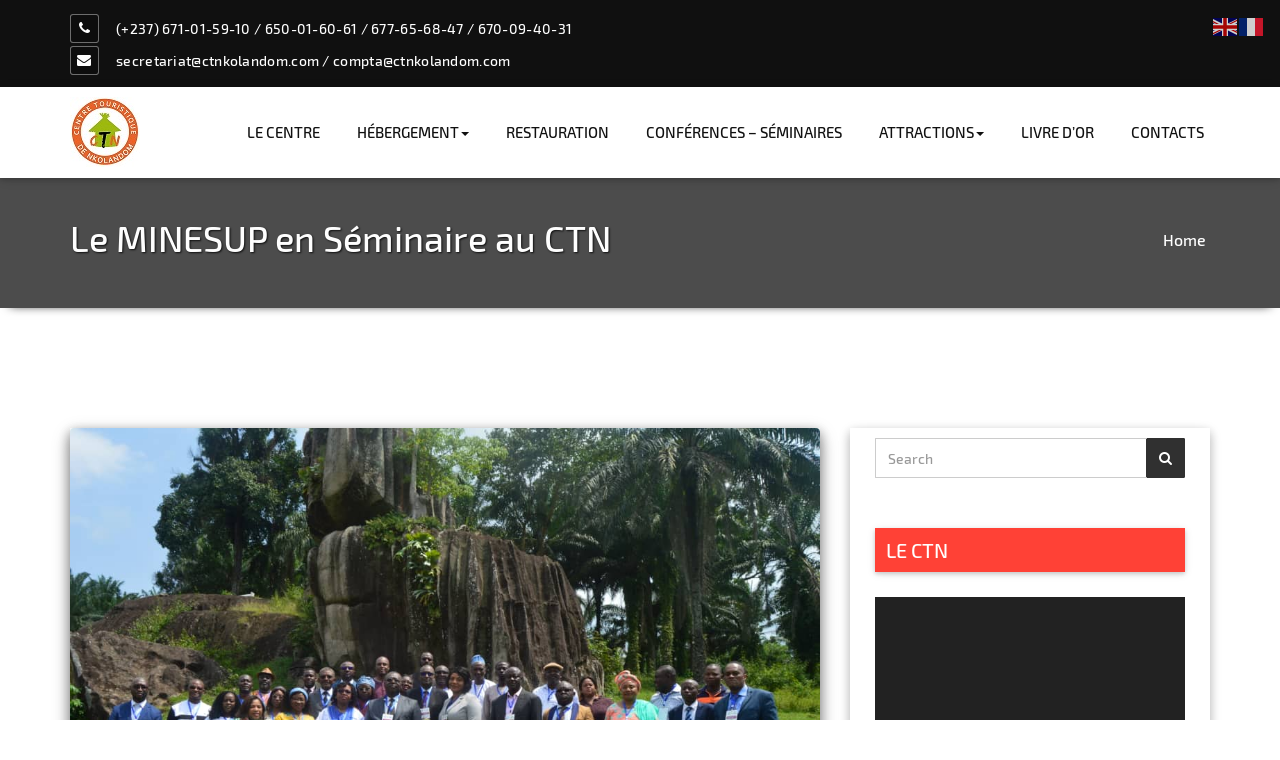

--- FILE ---
content_type: text/html; charset=UTF-8
request_url: https://ctnkolandom.cm/archives/1678
body_size: 15065
content:
<!DOCTYPE html>
<html lang="fr-FR" prefix="og: https://ogp.me/ns#" >
    <head>
	<meta name="viewport" content="width=device-width, initial-scale=1.0" />
		<meta http-equiv="Content-Type" content="text/html" charset="UTF-8" />
	
<!-- SEO par Rank Math - https://s.rankmath.com/home -->
<title>Le MINESUP en Séminaire au CTN - Centre Touristique de Nkolandom</title>
<meta name="description" content="DOUZIÈME SESSION DU COMITÉ DE COORDINATION ET DE SUIVI(CCS) MINESUP/PERSONNELS D&#039;APPUI DES INSTITUTIONS UNIVERSITAIRES PUBLIQUES Atelier portant sur le thème"/>
<meta name="robots" content="index, follow, max-snippet:-1, max-video-preview:-1, max-image-preview:large"/>
<link rel="canonical" href="https://ctnkolandom.cm/archives/1678" />
<meta property="og:locale" content="fr_FR" />
<meta property="og:type" content="article" />
<meta property="og:title" content="Le MINESUP en Séminaire au CTN - Centre Touristique de Nkolandom" />
<meta property="og:description" content="DOUZIÈME SESSION DU COMITÉ DE COORDINATION ET DE SUIVI(CCS) MINESUP/PERSONNELS D&#039;APPUI DES INSTITUTIONS UNIVERSITAIRES PUBLIQUES Atelier portant sur le thème" />
<meta property="og:url" content="https://ctnkolandom.cm/archives/1678" />
<meta property="og:site_name" content="Centre Touristique de Nkolandom" />
<meta property="article:section" content="Non classé" />
<meta property="og:updated_time" content="2023-03-28T22:06:11+02:00" />
<meta property="og:image" content="https://ctnkolandom.cm/wp-content/uploads/2022/08/WhatsApp-Image-2022-06-30-at-09.24.36.jpeg" />
<meta property="og:image:secure_url" content="https://ctnkolandom.cm/wp-content/uploads/2022/08/WhatsApp-Image-2022-06-30-at-09.24.36.jpeg" />
<meta property="og:image:width" content="1080" />
<meta property="og:image:height" content="718" />
<meta property="og:image:alt" content="Le MINESUP en Séminaire au CTN" />
<meta property="og:image:type" content="image/jpeg" />
<meta property="article:published_time" content="2022-06-29T11:06:31+02:00" />
<meta property="article:modified_time" content="2023-03-28T22:06:11+02:00" />
<meta name="twitter:card" content="summary_large_image" />
<meta name="twitter:title" content="Le MINESUP en Séminaire au CTN - Centre Touristique de Nkolandom" />
<meta name="twitter:description" content="DOUZIÈME SESSION DU COMITÉ DE COORDINATION ET DE SUIVI(CCS) MINESUP/PERSONNELS D&#039;APPUI DES INSTITUTIONS UNIVERSITAIRES PUBLIQUES Atelier portant sur le thème" />
<meta name="twitter:image" content="https://ctnkolandom.cm/wp-content/uploads/2022/08/WhatsApp-Image-2022-06-30-at-09.24.36.jpeg" />
<meta name="twitter:label1" content="Écrit par" />
<meta name="twitter:data1" content="ctnkolandom.com" />
<meta name="twitter:label2" content="Temps de lecture" />
<meta name="twitter:data2" content="Moins d’une minute" />
<script type="application/ld+json" class="rank-math-schema">{"@context":"https://schema.org","@graph":[{"@type":["Hotel","Organization"],"@id":"https://ctnkolandom.cm/#organization","name":"Centre Touristique de Nkolandom","url":"https://ctnkolandom.cm","logo":{"@type":"ImageObject","@id":"https://ctnkolandom.cm/#logo","url":"https://ctnkolandom.cm/wp-content/uploads/2019/03/logo-ctn-Copie.jpg","contentUrl":"https://ctnkolandom.cm/wp-content/uploads/2019/03/logo-ctn-Copie.jpg","caption":"Centre Touristique de Nkolandom","inLanguage":"fr-FR","width":"70","height":"70"},"openingHours":["Monday,Tuesday,Wednesday,Thursday,Friday,Saturday,Sunday 09:00-17:00"],"image":{"@id":"https://ctnkolandom.cm/#logo"}},{"@type":"WebSite","@id":"https://ctnkolandom.cm/#website","url":"https://ctnkolandom.cm","name":"Centre Touristique de Nkolandom","publisher":{"@id":"https://ctnkolandom.cm/#organization"},"inLanguage":"fr-FR"},{"@type":"ImageObject","@id":"https://ctnkolandom.cm/wp-content/uploads/2022/08/WhatsApp-Image-2022-06-30-at-09.24.36.jpeg","url":"https://ctnkolandom.cm/wp-content/uploads/2022/08/WhatsApp-Image-2022-06-30-at-09.24.36.jpeg","width":"1080","height":"718","inLanguage":"fr-FR"},{"@type":"WebPage","@id":"https://ctnkolandom.cm/archives/1678#webpage","url":"https://ctnkolandom.cm/archives/1678","name":"Le MINESUP en S\u00e9minaire au CTN - Centre Touristique de Nkolandom","datePublished":"2022-06-29T11:06:31+02:00","dateModified":"2023-03-28T22:06:11+02:00","isPartOf":{"@id":"https://ctnkolandom.cm/#website"},"primaryImageOfPage":{"@id":"https://ctnkolandom.cm/wp-content/uploads/2022/08/WhatsApp-Image-2022-06-30-at-09.24.36.jpeg"},"inLanguage":"fr-FR"},{"@type":"Person","@id":"https://ctnkolandom.cm/author/admin9045","name":"ctnkolandom.com","url":"https://ctnkolandom.cm/author/admin9045","image":{"@type":"ImageObject","@id":"https://secure.gravatar.com/avatar/2934fd0fdfaa20838e0de49984f9fdce?s=96&amp;d=blank&amp;r=g","url":"https://secure.gravatar.com/avatar/2934fd0fdfaa20838e0de49984f9fdce?s=96&amp;d=blank&amp;r=g","caption":"ctnkolandom.com","inLanguage":"fr-FR"},"sameAs":["http://Ctnkolandom.com"],"worksFor":{"@id":"https://ctnkolandom.cm/#organization"}},{"@type":"BlogPosting","headline":"Le MINESUP en S\u00e9minaire au CTN - Centre Touristique de Nkolandom","datePublished":"2022-06-29T11:06:31+02:00","dateModified":"2023-03-28T22:06:11+02:00","articleSection":"Non class\u00e9","author":{"@id":"https://ctnkolandom.cm/author/admin9045","name":"ctnkolandom.com"},"publisher":{"@id":"https://ctnkolandom.cm/#organization"},"description":"DOUZI\u00c8ME SESSION DU COMIT\u00c9 DE COORDINATION ET DE SUIVI(CCS) MINESUP/PERSONNELS D&#039;APPUI DES INSTITUTIONS UNIVERSITAIRES PUBLIQUES Atelier portant sur le th\u00e8me","name":"Le MINESUP en S\u00e9minaire au CTN - Centre Touristique de Nkolandom","@id":"https://ctnkolandom.cm/archives/1678#richSnippet","isPartOf":{"@id":"https://ctnkolandom.cm/archives/1678#webpage"},"image":{"@id":"https://ctnkolandom.cm/wp-content/uploads/2022/08/WhatsApp-Image-2022-06-30-at-09.24.36.jpeg"},"inLanguage":"fr-FR","mainEntityOfPage":{"@id":"https://ctnkolandom.cm/archives/1678#webpage"}}]}</script>
<!-- /Extension Rank Math WordPress SEO -->

<link rel='dns-prefetch' href='//maps.google.com' />
<link rel='dns-prefetch' href='//fonts.googleapis.com' />
<link rel="alternate" type="application/rss+xml" title="Centre Touristique de Nkolandom &raquo; Flux" href="https://ctnkolandom.cm/feed" />
<link rel="alternate" type="application/rss+xml" title="Centre Touristique de Nkolandom &raquo; Flux des commentaires" href="https://ctnkolandom.cm/comments/feed" />
<link rel="alternate" type="application/rss+xml" title="Centre Touristique de Nkolandom &raquo; Le MINESUP en Séminaire au CTN Flux des commentaires" href="https://ctnkolandom.cm/archives/1678/feed" />
<script type="text/javascript">
window._wpemojiSettings = {"baseUrl":"https:\/\/s.w.org\/images\/core\/emoji\/14.0.0\/72x72\/","ext":".png","svgUrl":"https:\/\/s.w.org\/images\/core\/emoji\/14.0.0\/svg\/","svgExt":".svg","source":{"concatemoji":"https:\/\/ctnkolandom.cm\/wp-includes\/js\/wp-emoji-release.min.js?ver=6.2.8"}};
/*! This file is auto-generated */
!function(e,a,t){var n,r,o,i=a.createElement("canvas"),p=i.getContext&&i.getContext("2d");function s(e,t){p.clearRect(0,0,i.width,i.height),p.fillText(e,0,0);e=i.toDataURL();return p.clearRect(0,0,i.width,i.height),p.fillText(t,0,0),e===i.toDataURL()}function c(e){var t=a.createElement("script");t.src=e,t.defer=t.type="text/javascript",a.getElementsByTagName("head")[0].appendChild(t)}for(o=Array("flag","emoji"),t.supports={everything:!0,everythingExceptFlag:!0},r=0;r<o.length;r++)t.supports[o[r]]=function(e){if(p&&p.fillText)switch(p.textBaseline="top",p.font="600 32px Arial",e){case"flag":return s("\ud83c\udff3\ufe0f\u200d\u26a7\ufe0f","\ud83c\udff3\ufe0f\u200b\u26a7\ufe0f")?!1:!s("\ud83c\uddfa\ud83c\uddf3","\ud83c\uddfa\u200b\ud83c\uddf3")&&!s("\ud83c\udff4\udb40\udc67\udb40\udc62\udb40\udc65\udb40\udc6e\udb40\udc67\udb40\udc7f","\ud83c\udff4\u200b\udb40\udc67\u200b\udb40\udc62\u200b\udb40\udc65\u200b\udb40\udc6e\u200b\udb40\udc67\u200b\udb40\udc7f");case"emoji":return!s("\ud83e\udef1\ud83c\udffb\u200d\ud83e\udef2\ud83c\udfff","\ud83e\udef1\ud83c\udffb\u200b\ud83e\udef2\ud83c\udfff")}return!1}(o[r]),t.supports.everything=t.supports.everything&&t.supports[o[r]],"flag"!==o[r]&&(t.supports.everythingExceptFlag=t.supports.everythingExceptFlag&&t.supports[o[r]]);t.supports.everythingExceptFlag=t.supports.everythingExceptFlag&&!t.supports.flag,t.DOMReady=!1,t.readyCallback=function(){t.DOMReady=!0},t.supports.everything||(n=function(){t.readyCallback()},a.addEventListener?(a.addEventListener("DOMContentLoaded",n,!1),e.addEventListener("load",n,!1)):(e.attachEvent("onload",n),a.attachEvent("onreadystatechange",function(){"complete"===a.readyState&&t.readyCallback()})),(e=t.source||{}).concatemoji?c(e.concatemoji):e.wpemoji&&e.twemoji&&(c(e.twemoji),c(e.wpemoji)))}(window,document,window._wpemojiSettings);
</script>
<style type="text/css">
img.wp-smiley,
img.emoji {
	display: inline !important;
	border: none !important;
	box-shadow: none !important;
	height: 1em !important;
	width: 1em !important;
	margin: 0 0.07em !important;
	vertical-align: -0.1em !important;
	background: none !important;
	padding: 0 !important;
}
</style>
	<link rel='stylesheet' id='flatpickr-css' href='https://ctnkolandom.cm/wp-content/plugins/elementor/assets/lib/flatpickr/flatpickr.min.css?ver=4.1.4' type='text/css' media='all' />
<link rel='stylesheet' id='tippy-css' href='https://ctnkolandom.cm/wp-content/plugins/awebooking/assets/vendor/tippy-js/tippy.css?ver=2.6.0' type='text/css' media='all' />
<link rel='stylesheet' id='react-calendar-css' href='https://ctnkolandom.cm/wp-content/plugins/awebooking/assets/css/react-datepicker.min.css?ver=1.0.0' type='text/css' media='all' />
<link rel='stylesheet' id='awebooking-css' href='https://ctnkolandom.cm/wp-content/plugins/awebooking/assets/css/awebooking.css?ver=3.2.26' type='text/css' media='all' />
<link rel='stylesheet' id='awebooking-iconfont-css' href='https://ctnkolandom.cm/wp-content/plugins/awebooking/assets/fonts/awebooking-webfont.css?ver=3.2.26' type='text/css' media='all' />
<link rel='stylesheet' id='awebooking-colour-css' href='https://ctnkolandom.cm/wp-content/plugins/awebooking/assets/css/awebooking-colour.css?ver=3.2.26' type='text/css' media='all' />
<link rel='stylesheet' id='wp-block-library-css' href='https://ctnkolandom.cm/wp-includes/css/dist/block-library/style.min.css?ver=6.2.8' type='text/css' media='all' />
<link rel='stylesheet' id='classic-theme-styles-css' href='https://ctnkolandom.cm/wp-includes/css/classic-themes.min.css?ver=6.2.8' type='text/css' media='all' />
<style id='global-styles-inline-css' type='text/css'>
body{--wp--preset--color--black: #000000;--wp--preset--color--cyan-bluish-gray: #abb8c3;--wp--preset--color--white: #ffffff;--wp--preset--color--pale-pink: #f78da7;--wp--preset--color--vivid-red: #cf2e2e;--wp--preset--color--luminous-vivid-orange: #ff6900;--wp--preset--color--luminous-vivid-amber: #fcb900;--wp--preset--color--light-green-cyan: #7bdcb5;--wp--preset--color--vivid-green-cyan: #00d084;--wp--preset--color--pale-cyan-blue: #8ed1fc;--wp--preset--color--vivid-cyan-blue: #0693e3;--wp--preset--color--vivid-purple: #9b51e0;--wp--preset--gradient--vivid-cyan-blue-to-vivid-purple: linear-gradient(135deg,rgba(6,147,227,1) 0%,rgb(155,81,224) 100%);--wp--preset--gradient--light-green-cyan-to-vivid-green-cyan: linear-gradient(135deg,rgb(122,220,180) 0%,rgb(0,208,130) 100%);--wp--preset--gradient--luminous-vivid-amber-to-luminous-vivid-orange: linear-gradient(135deg,rgba(252,185,0,1) 0%,rgba(255,105,0,1) 100%);--wp--preset--gradient--luminous-vivid-orange-to-vivid-red: linear-gradient(135deg,rgba(255,105,0,1) 0%,rgb(207,46,46) 100%);--wp--preset--gradient--very-light-gray-to-cyan-bluish-gray: linear-gradient(135deg,rgb(238,238,238) 0%,rgb(169,184,195) 100%);--wp--preset--gradient--cool-to-warm-spectrum: linear-gradient(135deg,rgb(74,234,220) 0%,rgb(151,120,209) 20%,rgb(207,42,186) 40%,rgb(238,44,130) 60%,rgb(251,105,98) 80%,rgb(254,248,76) 100%);--wp--preset--gradient--blush-light-purple: linear-gradient(135deg,rgb(255,206,236) 0%,rgb(152,150,240) 100%);--wp--preset--gradient--blush-bordeaux: linear-gradient(135deg,rgb(254,205,165) 0%,rgb(254,45,45) 50%,rgb(107,0,62) 100%);--wp--preset--gradient--luminous-dusk: linear-gradient(135deg,rgb(255,203,112) 0%,rgb(199,81,192) 50%,rgb(65,88,208) 100%);--wp--preset--gradient--pale-ocean: linear-gradient(135deg,rgb(255,245,203) 0%,rgb(182,227,212) 50%,rgb(51,167,181) 100%);--wp--preset--gradient--electric-grass: linear-gradient(135deg,rgb(202,248,128) 0%,rgb(113,206,126) 100%);--wp--preset--gradient--midnight: linear-gradient(135deg,rgb(2,3,129) 0%,rgb(40,116,252) 100%);--wp--preset--duotone--dark-grayscale: url('#wp-duotone-dark-grayscale');--wp--preset--duotone--grayscale: url('#wp-duotone-grayscale');--wp--preset--duotone--purple-yellow: url('#wp-duotone-purple-yellow');--wp--preset--duotone--blue-red: url('#wp-duotone-blue-red');--wp--preset--duotone--midnight: url('#wp-duotone-midnight');--wp--preset--duotone--magenta-yellow: url('#wp-duotone-magenta-yellow');--wp--preset--duotone--purple-green: url('#wp-duotone-purple-green');--wp--preset--duotone--blue-orange: url('#wp-duotone-blue-orange');--wp--preset--font-size--small: 13px;--wp--preset--font-size--medium: 20px;--wp--preset--font-size--large: 36px;--wp--preset--font-size--x-large: 42px;--wp--preset--spacing--20: 0.44rem;--wp--preset--spacing--30: 0.67rem;--wp--preset--spacing--40: 1rem;--wp--preset--spacing--50: 1.5rem;--wp--preset--spacing--60: 2.25rem;--wp--preset--spacing--70: 3.38rem;--wp--preset--spacing--80: 5.06rem;--wp--preset--shadow--natural: 6px 6px 9px rgba(0, 0, 0, 0.2);--wp--preset--shadow--deep: 12px 12px 50px rgba(0, 0, 0, 0.4);--wp--preset--shadow--sharp: 6px 6px 0px rgba(0, 0, 0, 0.2);--wp--preset--shadow--outlined: 6px 6px 0px -3px rgba(255, 255, 255, 1), 6px 6px rgba(0, 0, 0, 1);--wp--preset--shadow--crisp: 6px 6px 0px rgba(0, 0, 0, 1);}:where(.is-layout-flex){gap: 0.5em;}body .is-layout-flow > .alignleft{float: left;margin-inline-start: 0;margin-inline-end: 2em;}body .is-layout-flow > .alignright{float: right;margin-inline-start: 2em;margin-inline-end: 0;}body .is-layout-flow > .aligncenter{margin-left: auto !important;margin-right: auto !important;}body .is-layout-constrained > .alignleft{float: left;margin-inline-start: 0;margin-inline-end: 2em;}body .is-layout-constrained > .alignright{float: right;margin-inline-start: 2em;margin-inline-end: 0;}body .is-layout-constrained > .aligncenter{margin-left: auto !important;margin-right: auto !important;}body .is-layout-constrained > :where(:not(.alignleft):not(.alignright):not(.alignfull)){max-width: var(--wp--style--global--content-size);margin-left: auto !important;margin-right: auto !important;}body .is-layout-constrained > .alignwide{max-width: var(--wp--style--global--wide-size);}body .is-layout-flex{display: flex;}body .is-layout-flex{flex-wrap: wrap;align-items: center;}body .is-layout-flex > *{margin: 0;}:where(.wp-block-columns.is-layout-flex){gap: 2em;}.has-black-color{color: var(--wp--preset--color--black) !important;}.has-cyan-bluish-gray-color{color: var(--wp--preset--color--cyan-bluish-gray) !important;}.has-white-color{color: var(--wp--preset--color--white) !important;}.has-pale-pink-color{color: var(--wp--preset--color--pale-pink) !important;}.has-vivid-red-color{color: var(--wp--preset--color--vivid-red) !important;}.has-luminous-vivid-orange-color{color: var(--wp--preset--color--luminous-vivid-orange) !important;}.has-luminous-vivid-amber-color{color: var(--wp--preset--color--luminous-vivid-amber) !important;}.has-light-green-cyan-color{color: var(--wp--preset--color--light-green-cyan) !important;}.has-vivid-green-cyan-color{color: var(--wp--preset--color--vivid-green-cyan) !important;}.has-pale-cyan-blue-color{color: var(--wp--preset--color--pale-cyan-blue) !important;}.has-vivid-cyan-blue-color{color: var(--wp--preset--color--vivid-cyan-blue) !important;}.has-vivid-purple-color{color: var(--wp--preset--color--vivid-purple) !important;}.has-black-background-color{background-color: var(--wp--preset--color--black) !important;}.has-cyan-bluish-gray-background-color{background-color: var(--wp--preset--color--cyan-bluish-gray) !important;}.has-white-background-color{background-color: var(--wp--preset--color--white) !important;}.has-pale-pink-background-color{background-color: var(--wp--preset--color--pale-pink) !important;}.has-vivid-red-background-color{background-color: var(--wp--preset--color--vivid-red) !important;}.has-luminous-vivid-orange-background-color{background-color: var(--wp--preset--color--luminous-vivid-orange) !important;}.has-luminous-vivid-amber-background-color{background-color: var(--wp--preset--color--luminous-vivid-amber) !important;}.has-light-green-cyan-background-color{background-color: var(--wp--preset--color--light-green-cyan) !important;}.has-vivid-green-cyan-background-color{background-color: var(--wp--preset--color--vivid-green-cyan) !important;}.has-pale-cyan-blue-background-color{background-color: var(--wp--preset--color--pale-cyan-blue) !important;}.has-vivid-cyan-blue-background-color{background-color: var(--wp--preset--color--vivid-cyan-blue) !important;}.has-vivid-purple-background-color{background-color: var(--wp--preset--color--vivid-purple) !important;}.has-black-border-color{border-color: var(--wp--preset--color--black) !important;}.has-cyan-bluish-gray-border-color{border-color: var(--wp--preset--color--cyan-bluish-gray) !important;}.has-white-border-color{border-color: var(--wp--preset--color--white) !important;}.has-pale-pink-border-color{border-color: var(--wp--preset--color--pale-pink) !important;}.has-vivid-red-border-color{border-color: var(--wp--preset--color--vivid-red) !important;}.has-luminous-vivid-orange-border-color{border-color: var(--wp--preset--color--luminous-vivid-orange) !important;}.has-luminous-vivid-amber-border-color{border-color: var(--wp--preset--color--luminous-vivid-amber) !important;}.has-light-green-cyan-border-color{border-color: var(--wp--preset--color--light-green-cyan) !important;}.has-vivid-green-cyan-border-color{border-color: var(--wp--preset--color--vivid-green-cyan) !important;}.has-pale-cyan-blue-border-color{border-color: var(--wp--preset--color--pale-cyan-blue) !important;}.has-vivid-cyan-blue-border-color{border-color: var(--wp--preset--color--vivid-cyan-blue) !important;}.has-vivid-purple-border-color{border-color: var(--wp--preset--color--vivid-purple) !important;}.has-vivid-cyan-blue-to-vivid-purple-gradient-background{background: var(--wp--preset--gradient--vivid-cyan-blue-to-vivid-purple) !important;}.has-light-green-cyan-to-vivid-green-cyan-gradient-background{background: var(--wp--preset--gradient--light-green-cyan-to-vivid-green-cyan) !important;}.has-luminous-vivid-amber-to-luminous-vivid-orange-gradient-background{background: var(--wp--preset--gradient--luminous-vivid-amber-to-luminous-vivid-orange) !important;}.has-luminous-vivid-orange-to-vivid-red-gradient-background{background: var(--wp--preset--gradient--luminous-vivid-orange-to-vivid-red) !important;}.has-very-light-gray-to-cyan-bluish-gray-gradient-background{background: var(--wp--preset--gradient--very-light-gray-to-cyan-bluish-gray) !important;}.has-cool-to-warm-spectrum-gradient-background{background: var(--wp--preset--gradient--cool-to-warm-spectrum) !important;}.has-blush-light-purple-gradient-background{background: var(--wp--preset--gradient--blush-light-purple) !important;}.has-blush-bordeaux-gradient-background{background: var(--wp--preset--gradient--blush-bordeaux) !important;}.has-luminous-dusk-gradient-background{background: var(--wp--preset--gradient--luminous-dusk) !important;}.has-pale-ocean-gradient-background{background: var(--wp--preset--gradient--pale-ocean) !important;}.has-electric-grass-gradient-background{background: var(--wp--preset--gradient--electric-grass) !important;}.has-midnight-gradient-background{background: var(--wp--preset--gradient--midnight) !important;}.has-small-font-size{font-size: var(--wp--preset--font-size--small) !important;}.has-medium-font-size{font-size: var(--wp--preset--font-size--medium) !important;}.has-large-font-size{font-size: var(--wp--preset--font-size--large) !important;}.has-x-large-font-size{font-size: var(--wp--preset--font-size--x-large) !important;}
.wp-block-navigation a:where(:not(.wp-element-button)){color: inherit;}
:where(.wp-block-columns.is-layout-flex){gap: 2em;}
.wp-block-pullquote{font-size: 1.5em;line-height: 1.6;}
</style>
<link rel='stylesheet' id='contact-form-7-css' href='https://ctnkolandom.cm/wp-content/plugins/contact-form-7/includes/css/styles.css?ver=5.7.5.1' type='text/css' media='all' />
<link rel='stylesheet' id='wpgmp-frontend-css' href='https://ctnkolandom.cm/wp-content/plugins/wp-google-map-plugin/assets/css/wpgmp_all_frontend.css?ver=4.9.1' type='text/css' media='all' />
<link rel='stylesheet' id='hotel-melbourne-style-css' href='https://ctnkolandom.cm/wp-content/themes/hotel-melbourne/style.css?ver=6.2.8' type='text/css' media='all' />
<link rel='stylesheet' id='bootstrap-css' href='https://ctnkolandom.cm/wp-content/themes/hotel-melbourne/css/bootstrap.css?ver=6.2.8' type='text/css' media='all' />
<link rel='stylesheet' id='media-responsive-css' href='https://ctnkolandom.cm/wp-content/themes/hotel-melbourne/css/media-responsive.css?ver=6.2.8' type='text/css' media='all' />
<link rel='stylesheet' id='melbourne-flexslider-css' href='https://ctnkolandom.cm/wp-content/themes/hotel-melbourne/css/flexslider/flexslider.css?ver=6.2.8' type='text/css' media='all' />
<link rel='stylesheet' id='melbourne-photobox-css' href='https://ctnkolandom.cm/wp-content/themes/hotel-melbourne/css/photobox.css?ver=6.2.8' type='text/css' media='all' />
<link rel='stylesheet' id='animate-css' href='https://ctnkolandom.cm/wp-content/themes/hotel-melbourne/css/animate.css?ver=6.2.8' type='text/css' media='all' />
<link rel='stylesheet' id='fonts-css' href='https://ctnkolandom.cm/wp-content/themes/hotel-melbourne/css/fonts/fonts.css?ver=6.2.8' type='text/css' media='all' />
<link rel='stylesheet' id='font-awesome.min-css' href='https://ctnkolandom.cm/wp-content/themes/hotel-melbourne/css/font-awesome-4.2.0/css/font-awesome.min.css?ver=6.2.8' type='text/css' media='all' />
<link rel='stylesheet' id='fonts-style-css' href='//fonts.googleapis.com/css?family=Arimo%3A400%2C600%2C700%2C800%2C300%7CFira+Exo2%3A300%2C400%2C500%2C700&#038;ver=6.2.8' type='text/css' media='all' />
<link rel='stylesheet' id='msl-main-css' href='https://ctnkolandom.cm/wp-content/plugins/master-slider/public/assets/css/masterslider.main.css?ver=3.11.0' type='text/css' media='all' />
<link rel='stylesheet' id='msl-custom-css' href='https://ctnkolandom.cm/wp-content/uploads/master-slider/custom.css?ver=19.2' type='text/css' media='all' />
<link rel='stylesheet' id='wp_edit_column-styles-css' href='https://ctnkolandom.cm/wp-content/plugins/wp-edit/css/column-style.css?ver=6.2.8' type='text/css' media='all' />
<script type='text/javascript' src='https://ctnkolandom.cm/wp-includes/js/jquery/jquery.min.js?ver=3.6.4' id='jquery-core-js'></script>
<script type='text/javascript' src='https://ctnkolandom.cm/wp-includes/js/jquery/jquery-migrate.min.js?ver=3.4.0' id='jquery-migrate-js'></script>
<script type='text/javascript' src='https://ctnkolandom.cm/wp-content/plugins/awebooking/assets/vendor/popper-js/popper.min.js?ver=1.14.3' id='popper-js'></script>
<script type='text/javascript' src='https://ctnkolandom.cm/wp-content/plugins/awebooking/assets/vendor/a11y-dialog/a11y-dialog.min.js?ver=5.1.2' id='a11y-dialog-js'></script>
<script type='text/javascript' src='https://ctnkolandom.cm/wp-content/plugins/awebooking/assets/vendor/knockout/knockout-latest.js?ver=3.4.2' id='knockout-js'></script>
<script type='text/javascript' src='https://ctnkolandom.cm/wp-content/themes/hotel-melbourne/js/content.js?ver=6.2.8' id='hotel-melbourne-content-js'></script>
<script type='text/javascript' src='https://ctnkolandom.cm/wp-content/themes/hotel-melbourne/js/bootstrap.js?ver=6.2.8' id='bootstrap-js'></script>
<script type='text/javascript' src='https://ctnkolandom.cm/wp-content/themes/hotel-melbourne/js/flickity.pkgd.min.js?ver=6.2.8' id='hotel-flickity-js'></script>
<script type='text/javascript' src='https://ctnkolandom.cm/wp-content/themes/hotel-melbourne/js/custom.js?ver=6.2.8' id='hotel-melbourne-custom-js'></script>
<script type='text/javascript' src='https://ctnkolandom.cm/wp-content/themes/hotel-melbourne/js/jquery.photobox.js?ver=6.2.8' id='melbourne-jquery.photobox-js'></script>
<script type='text/javascript' src='https://ctnkolandom.cm/wp-content/themes/hotel-melbourne/js/flexslider/jquery.flexslider.js?ver=6.2.8' id='melbourne-jquery.flexslider-js'></script>
<script type='text/javascript' src='https://ctnkolandom.cm/wp-content/themes/hotel-melbourne/js/flexslider/flexslider-element.js?ver=6.2.8' id='melbourne-flexslider-element-js'></script>
<script type='text/javascript' src='https://ctnkolandom.cm/wp-content/themes/hotel-melbourne/js/wow.min.js?ver=6.2.8' id='hotel-melbourne-wow-js'></script>
<script type='text/javascript' src='https://ctnkolandom.cm/wp-content/themes/hotel-melbourne/js/smoothscroll.js?ver=6.2.8' id='hotel-melbourne-smoothscroll-js'></script>
<link rel="https://api.w.org/" href="https://ctnkolandom.cm/wp-json/" /><link rel="alternate" type="application/json" href="https://ctnkolandom.cm/wp-json/wp/v2/posts/1678" /><link rel="EditURI" type="application/rsd+xml" title="RSD" href="https://ctnkolandom.cm/xmlrpc.php?rsd" />
<link rel="wlwmanifest" type="application/wlwmanifest+xml" href="https://ctnkolandom.cm/wp-includes/wlwmanifest.xml" />
<meta name="generator" content="WordPress 6.2.8" />
<link rel='shortlink' href='https://ctnkolandom.cm/?p=1678' />
<link rel="alternate" type="application/json+oembed" href="https://ctnkolandom.cm/wp-json/oembed/1.0/embed?url=https%3A%2F%2Fctnkolandom.cm%2Farchives%2F1678" />
<link rel="alternate" type="text/xml+oembed" href="https://ctnkolandom.cm/wp-json/oembed/1.0/embed?url=https%3A%2F%2Fctnkolandom.cm%2Farchives%2F1678&#038;format=xml" />
<script>var ms_grabbing_curosr = 'https://ctnkolandom.cm/wp-content/plugins/master-slider/public/assets/css/common/grabbing.cur', ms_grab_curosr = 'https://ctnkolandom.cm/wp-content/plugins/master-slider/public/assets/css/common/grab.cur';</script>
<meta name="generator" content="MasterSlider 3.11.0 - Responsive Touch Image Slider | avt.li/msf" />
<style>
 
 
/* color scheme */
 
/* main color */
#site-title a, .post-meta, .section-title h2, h1, h2, h2.page-title, h2.post-title, h2 a:link, h2 a:visited, .menu.main a:link, .menu.main a:visited, footer h3 { 
    color:  ; 
}
 
/* links color */
.blog-post-detail a { 
    color:  ; 
}
 
/* hover links color */
.blog-post-detail a:hover, a:active {
    color:  #dd9933; 
}
 
</style>
     
<meta name="generator" content="Elementor 3.23.4; features: additional_custom_breakpoints, e_lazyload; settings: css_print_method-external, google_font-enabled, font_display-auto">
			<style>
				.e-con.e-parent:nth-of-type(n+4):not(.e-lazyloaded):not(.e-no-lazyload),
				.e-con.e-parent:nth-of-type(n+4):not(.e-lazyloaded):not(.e-no-lazyload) * {
					background-image: none !important;
				}
				@media screen and (max-height: 1024px) {
					.e-con.e-parent:nth-of-type(n+3):not(.e-lazyloaded):not(.e-no-lazyload),
					.e-con.e-parent:nth-of-type(n+3):not(.e-lazyloaded):not(.e-no-lazyload) * {
						background-image: none !important;
					}
				}
				@media screen and (max-height: 640px) {
					.e-con.e-parent:nth-of-type(n+2):not(.e-lazyloaded):not(.e-no-lazyload),
					.e-con.e-parent:nth-of-type(n+2):not(.e-lazyloaded):not(.e-no-lazyload) * {
						background-image: none !important;
					}
				}
			</style>
				<style type="text/css" id="hotel-melbourne-header-css">
				.site-title,
		.site-description {
			clip: rect(1px 1px 1px 1px); /* IE7 */
			clip: rect(1px, 1px, 1px, 1px);
			position: absolute;
		}
		</style>
	<link rel="icon" href="https://ctnkolandom.cm/wp-content/uploads/2019/03/cropped-logo-ctn-1-1-32x32.jpg" sizes="32x32" />
<link rel="icon" href="https://ctnkolandom.cm/wp-content/uploads/2019/03/cropped-logo-ctn-1-1-192x192.jpg" sizes="192x192" />
<link rel="apple-touch-icon" href="https://ctnkolandom.cm/wp-content/uploads/2019/03/cropped-logo-ctn-1-1-180x180.jpg" />
<meta name="msapplication-TileImage" content="https://ctnkolandom.cm/wp-content/uploads/2019/03/cropped-logo-ctn-1-1-270x270.jpg" />
		<style type="text/css" id="wp-custom-css">
			.blog-author{
	display:none
}

.awebooking .abrs-searchbox__box-label, .awebooking-block .abrs-searchbox__box-label {
    font-size: 18px;
	font-family: 'Exo2Medium';
    font-weight: 600;
    display: block;
    line-height: 1;
    text-transform: uppercase;
    margin-bottom: 15px;
	color: #fd4035 !important;
}

.awebooking .form-input, .awebooking .cmb2_select, .awebooking .cmb2_textarea, .awebooking .regular-text, .awebooking-block .form-input, .awebooking-block .cmb2_select, .awebooking-block .cmb2_textarea, .awebooking-block .regular-text{
	font-size: 16px;
	font-family: 'Exo2Medium';
}

.awebooking .button--primary, .awebooking-block .button--primary {
    color: #fff;
    background-color: #ff4136 !important;
    border-color: transparent;
	font-size: 16px;
	font-family: 'Exo2Medium'
}

.roommaster-header__title, .roommaster-header h3.roommaster-header__title, .roommaster-header h4.roommaster-header__title {
    font-size: 16px !important;
    margin-bottom: 0;
    font-family: 'Exo2Medium' !important;
}

.roommaster-inventory .awebooking-price {
    display: block;
    font-size: 16px !important;
    font-family: 'Exo2Medium' !important;
    color: #fd4035 !important;
    font-weight: 900 !important;
}

.roommaster-button__remaining-rooms {
    font-size: 1.1em !important;
    font-style: italic !important;
    font-family: 'Exo2Medium' !important;
    color: #7dd924 !important;
    font-weight: 600 !important;
}

.booknow {
    box-sizing: border-box;
    display: inline-block;
    text-align: center;
    white-space: nowrap;
    vertical-align: middle;
    -webkit-user-select: none;
    -moz-user-select: none;
    -ms-user-select: none;
    user-select: none;
    line-height: 1.25;
    font-size: 14px !important;
    padding: 0.5em 1.5em;
    font-weight: 600;
    border-radius: 1px;
    box-shadow: 0 1px 2px 0 rgb(0 0 0 / 8%);
    transition: background-color 0.3s ease;
    color: #ffffff !important;
    border: solid 1px #dae1e7 !important;
    background: #ff4136 !important;
    font-family: 'Exo2Medium' !important;
}

.awebooking-block {
    font-size: 13px !important;
}


body {
	font-family: 'Exo2Medium' !important;}

.awebooking-container{
	padding-top: 30px !important;
		padding-bottom: 30px !important;
}		</style>
		    </head>
<body class="post-template-default single single-post postid-1678 single-format-standard wp-custom-logo at-sticky-sidebar _masterslider _ms_version_3.11.0 right-sidebar elementor-default elementor-kit-1515">
<style>
.page-title-section {
     background: url("") no-repeat fixed 0 0 / cover rgba(0, 0, 0, 0);;
}
</style>
<div class="wrapper">

 <section class="header-top-section">
	<div class="container">
		<div class="row">
		   <div class="col-md-6">
			 <div class="info-top wow fadeInUp" data-wow-duration="2s">
							<span><i class="fa fa-phone"></i>(+237) 671-01-59-10 / 650-01-60-61 / 677-65-68-47 / 670-09-40-31</span>
								<span><i class="fa fa-envelope"></i>secretariat@ctnkolandom.com / compta@ctnkolandom.com</span>
			 			 </div>
			</div>
		</div>
	</div>
</section>

<div class="navbar navbar-wrapper navbar-static-top" role="navigation">
		<div class="container">
			<div class="navbar-header">
				<button type="button" class="navbar-toggle" data-toggle="collapse" data-target=".navbar-collapse">
					<span class="sr-only">Toggle navigation</span>
					<span class="icon-bar"></span>
					<span class="icon-bar"></span>
					<span class="icon-bar"></span>
				</button>
				
				<a href="https://ctnkolandom.cm/" class="custom-logo-link" rel="home"><img width="70" height="70" src="https://ctnkolandom.cm/wp-content/uploads/2019/03/logo-ctn-Copie.jpg" class="custom-logo" alt="Centre Touristique de Nkolandom" decoding="async" /></a>										<h1 class="site-title"><a href="https://ctnkolandom.cm/" rel="home">Centre Touristique de Nkolandom</a></h1>
						<p class="site-description">Vers les hauteurs du rêve</p>
								</div>
			<div class="navbar-collapse collapse">
							<ul id="menu-menu1" class="nav navbar-nav navbar-right"><li id="menu-item-16" class="menu-item menu-item-type-custom menu-item-object-custom menu-item-home menu-item-16"><a href="https://ctnkolandom.cm">Le Centre</a></li>
<li id="menu-item-1503" class="menu-item menu-item-type-custom menu-item-object-custom menu-item-has-children menu-item-1503 dropdown"><a href="#">Hébergement<b class="caret"></b></a>
<ul class="dropdown-menu">
	<li id="menu-item-192" class="menu-item menu-item-type-post_type menu-item-object-page menu-item-192"><a href="https://ctnkolandom.cm/hebergement">Hébergement</a></li>
	<li id="menu-item-1531" class="menu-item menu-item-type-post_type menu-item-object-page menu-item-1531"><a href="https://ctnkolandom.cm/booking">Réservations</a></li>
</ul>
</li>
<li id="menu-item-702" class="menu-item menu-item-type-post_type menu-item-object-page menu-item-702"><a href="https://ctnkolandom.cm/restauration">Restauration</a></li>
<li id="menu-item-550" class="menu-item menu-item-type-post_type menu-item-object-page menu-item-550"><a href="https://ctnkolandom.cm/salle-conference">Conférences &#8211; Séminaires</a></li>
<li id="menu-item-685" class="menu-item menu-item-type-custom menu-item-object-custom menu-item-has-children menu-item-685 dropdown"><a>Attractions<b class="caret"></b></a>
<ul class="dropdown-menu">
	<li id="menu-item-681" class="menu-item menu-item-type-post_type menu-item-object-page menu-item-681"><a href="https://ctnkolandom.cm/attractions">Liste des attractions</a></li>
	<li id="menu-item-684" class="menu-item menu-item-type-post_type menu-item-object-page menu-item-684"><a href="https://ctnkolandom.cm/tarifs-des-attractions">Nos prestations</a></li>
</ul>
</li>
<li id="menu-item-841" class="menu-item menu-item-type-post_type menu-item-object-page menu-item-841"><a href="https://ctnkolandom.cm/livre-dor">Livre d’Or</a></li>
<li id="menu-item-194" class="menu-item menu-item-type-post_type menu-item-object-page menu-item-194"><a href="https://ctnkolandom.cm/contacts">Contacts</a></li>
</ul> 
			</div>
		</div>
	</div>
	<div class="clearfix"></div>

		<div class="page-title-section">
	 <div class="page-title-inner">
		<div class="container">
			<div class="row">
				<div class="col-md-6 page-header-title">
						   <h1 class="pagetitle white wow bounceInLeft animated" data-wow-delay="0.4s">Le MINESUP en Séminaire au CTN</h1>						</div>
						<div class=" col-md-6 page-breadcrumbs">
							<ol class="top-breadcrumb breadcrumbs wow fadeInRight" data-wow-duration="2s"><li><a href="https://ctnkolandom.cm">Home</a></li></ol>						</div>
					</div>
				</div>
			</div>
		</div>
		<div class="page-seperate"></div>
		<div class="clearfix"></div>
		
<div class="clearfix"></div>	
<section class="blog-section">
	<div class="container ">
		<div class="row">
			<div class="col-md-8">
				<div class="blog-area wow fadeInUp" data-wow-duration="2s">
					<div class="room-col">
						<div class="overly">
							<span>
								<a href="https://ctnkolandom.cm/archives/1678" class="hover_thumb gallery-icons"><i class="fa fa-link"></i></a>
							</span>
						</div>
												<img fetchpriority="high" width="1080" height="718" src="https://ctnkolandom.cm/wp-content/uploads/2022/08/WhatsApp-Image-2022-06-30-at-09.24.36.jpeg" class="img-responsive wp-post-image" alt="" decoding="async" srcset="https://ctnkolandom.cm/wp-content/uploads/2022/08/WhatsApp-Image-2022-06-30-at-09.24.36.jpeg 1080w, https://ctnkolandom.cm/wp-content/uploads/2022/08/WhatsApp-Image-2022-06-30-at-09.24.36-300x199.jpeg 300w, https://ctnkolandom.cm/wp-content/uploads/2022/08/WhatsApp-Image-2022-06-30-at-09.24.36-1024x681.jpeg 1024w, https://ctnkolandom.cm/wp-content/uploads/2022/08/WhatsApp-Image-2022-06-30-at-09.24.36-768x511.jpeg 768w, https://ctnkolandom.cm/wp-content/uploads/2022/08/WhatsApp-Image-2022-06-30-at-09.24.36-600x400.jpeg 600w" sizes="(max-width: 1080px) 100vw, 1080px" />											</div>	
					
					<div class="srb-content">
					     <div class="blog-title"><h2><a href="https://ctnkolandom.cm/archives/1678">Le MINESUP en Séminaire au CTN</a></h2></div>		
							<div class="blog-post-detail">
								<i class="fa fa-user"></i><a href="https://ctnkolandom.cm/author/admin9045">Posted by:ctnkolandom.com</a>
								<i class="fa fa-calendar"></i><a href="https://ctnkolandom.cm/archives/1678">Posted on:Juin 29,2022</a>
								<div class="blog-tags">
									<i class="fa fa-tags"></i><a href="#"></a>
								</div>
							</div>
					  </div>
					
					<div class="blog-info">
						<div class="blog-detail-description">
							<p>DOUZIÈME SESSION DU COMITÉ DE COORDINATION ET DE SUIVI(CCS) MINESUP/PERSONNELS D&rsquo;APPUI DES INSTITUTIONS UNIVERSITAIRES PUBLIQUES<br />
Atelier portant sur le thème général: »Aptitudes citoyennes et responsabilités des personnels d&rsquo;appui face aux défis du maintien de la paix dans et en dehors des campus universitaires », tenu à Nkolandom le 29 juin 2022.</p>
<p><img decoding="async" class="alignnone size-medium wp-image-1679" src="https://ctnkolandom.cm/wp-content/uploads/2022/08/WhatsApp-Image-2022-06-30-at-09.24.34-300x199.jpeg" alt="" width="300" height="199" srcset="https://ctnkolandom.cm/wp-content/uploads/2022/08/WhatsApp-Image-2022-06-30-at-09.24.34-300x199.jpeg 300w, https://ctnkolandom.cm/wp-content/uploads/2022/08/WhatsApp-Image-2022-06-30-at-09.24.34-1024x681.jpeg 1024w, https://ctnkolandom.cm/wp-content/uploads/2022/08/WhatsApp-Image-2022-06-30-at-09.24.34-768x511.jpeg 768w, https://ctnkolandom.cm/wp-content/uploads/2022/08/WhatsApp-Image-2022-06-30-at-09.24.34-600x400.jpeg 600w, https://ctnkolandom.cm/wp-content/uploads/2022/08/WhatsApp-Image-2022-06-30-at-09.24.34-900x600.jpeg 900w, https://ctnkolandom.cm/wp-content/uploads/2022/08/WhatsApp-Image-2022-06-30-at-09.24.34.jpeg 1080w" sizes="(max-width: 300px) 100vw, 300px" /> <img loading="lazy" decoding="async" class="alignnone size-medium wp-image-1680" src="https://ctnkolandom.cm/wp-content/uploads/2022/08/WhatsApp-Image-2022-06-30-at-09.24.35-300x199.jpeg" alt="" width="300" height="199" srcset="https://ctnkolandom.cm/wp-content/uploads/2022/08/WhatsApp-Image-2022-06-30-at-09.24.35-300x199.jpeg 300w, https://ctnkolandom.cm/wp-content/uploads/2022/08/WhatsApp-Image-2022-06-30-at-09.24.35-1024x681.jpeg 1024w, https://ctnkolandom.cm/wp-content/uploads/2022/08/WhatsApp-Image-2022-06-30-at-09.24.35-768x511.jpeg 768w, https://ctnkolandom.cm/wp-content/uploads/2022/08/WhatsApp-Image-2022-06-30-at-09.24.35-600x400.jpeg 600w, https://ctnkolandom.cm/wp-content/uploads/2022/08/WhatsApp-Image-2022-06-30-at-09.24.35-900x600.jpeg 900w, https://ctnkolandom.cm/wp-content/uploads/2022/08/WhatsApp-Image-2022-06-30-at-09.24.35.jpeg 1080w" sizes="(max-width: 300px) 100vw, 300px" /></p>
							<br />
								<nav role="navigation" id="nav-below" class="post-navigation">
		<h1 class="screen-reader-text">Post navigation</h1>

	
		<div class="nav-previous"><a href="https://ctnkolandom.cm/archives/1673" rel="prev"><span class="meta-nav">&larr;</span> La GIZ En Séminaire au CTN</a></div>		<div class="nav-next"><a href="https://ctnkolandom.cm/archives/1683" rel="next">Festival de football féminin Nkolandom 2022 <span class="meta-nav">&rarr;</span></a></div>
			<div class="clear"></div>
	</nav><!-- #nav-below -->
							
						</div>							
					</div>
				</div>
				<article class="blog-author" data-aos="fade-up"  data-aos-duration="1500">
		<div class="media ">
			<div class="pull-left">
							</div>
				<div class="media-body">
					<h6><a href="http://Ctnkolandom.com" title="Aller sur le site de ctnkolandom.com" rel="author external">ctnkolandom.com</a></h6>
						<p>No description.Please update your profile.</p>
				</div>
		</div>	
	</article>
         				</div>
		<div class="cearfix"></div>
		<div class="col-md-4 widget-area">
			<div class="blog-sidebar">
		<div class="clearfix"></div><div class="widget wow fadeInUp" data-wow-duration="2s">
		<ul class="post-content ">   <form action="https://ctnkolandom.cm/" method="get">
	    <div class="form-group input-group wow fadeInUp" data-wow-duration="2s">	
	       <input type="text" class="form-control form-widget" name="s" id="s"  aria-describedby="basic-addon2" placeholder="Search">
			<span class="input-group-btn"><button class="btn btn-default form-widget button-search" type="button"><i class="fa fa-search"></i></button></span>
		</div>
	</form>		</ul></div><div class="clearfix"></div><div class="widget wow fadeInUp" data-wow-duration="2s">
		<ul class="post-content "><div class="sm-widget-title"><h2>Le CTN</h2></div><div style="width:100%;" class="wp-video"><!--[if lt IE 9]><script>document.createElement('video');</script><![endif]-->
<video class="wp-video-shortcode" id="video-1678-1" preload="metadata" controls="controls"><source type="video/youtube" src="https://youtu.be/h1SEkfv1hvA?si=B4o0fvusiAXqFdbD&#038;_=1" /><a href="https://youtu.be/h1SEkfv1hvA?si=B4o0fvusiAXqFdbD">https://youtu.be/h1SEkfv1hvA?si=B4o0fvusiAXqFdbD</a></video></div></ul></div>
		<div class="clearfix"></div><div class="widget wow fadeInUp" data-wow-duration="2s">
		<ul class="post-content ">
		<div class="sm-widget-title"><h2>Articles récents</h2></div>
		<ul>
											<li>
					<a href="https://ctnkolandom.cm/archives/3184">La DGA &#8211; MINFOF en excursion au CTN</a>
									</li>
											<li>
					<a href="https://ctnkolandom.cm/archives/3166">CEFOP HOTELLERIE &#038; TOURISME DE MBALMAYO EN VISITE AU CTN</a>
									</li>
											<li>
					<a href="https://ctnkolandom.cm/archives/3154">EIFORCES en excursion au CTN</a>
									</li>
											<li>
					<a href="https://ctnkolandom.cm/archives/3148">L’Université d’Ebolowa en Voyage d’Études au Centre Touristique de Nkolandom : Apprentissage, Découverte et Aventure au Cœur de la Nature</a>
									</li>
											<li>
					<a href="https://ctnkolandom.cm/archives/3138">OFFRE WEEK-END CTN</a>
									</li>
					</ul>

		</ul></div><div class="clearfix"></div><div class="widget wow fadeInUp" data-wow-duration="2s">
		<ul class="post-content "><div class="sm-widget-title"><h2>CALENDAR</h2></div><div id="calendar_wrap" class="calendar_wrap"><table id="wp-calendar" class="wp-calendar-table">
	<caption>janvier 2026</caption>
	<thead>
	<tr>
		<th scope="col" title="lundi">L</th>
		<th scope="col" title="mardi">M</th>
		<th scope="col" title="mercredi">M</th>
		<th scope="col" title="jeudi">J</th>
		<th scope="col" title="vendredi">V</th>
		<th scope="col" title="samedi">S</th>
		<th scope="col" title="dimanche">D</th>
	</tr>
	</thead>
	<tbody>
	<tr>
		<td colspan="3" class="pad">&nbsp;</td><td>1</td><td>2</td><td>3</td><td>4</td>
	</tr>
	<tr>
		<td>5</td><td>6</td><td>7</td><td>8</td><td>9</td><td>10</td><td>11</td>
	</tr>
	<tr>
		<td>12</td><td>13</td><td>14</td><td>15</td><td>16</td><td>17</td><td>18</td>
	</tr>
	<tr>
		<td><a href="https://ctnkolandom.cm/archives/date/2026/01/19" aria-label="Publications publiées sur 19 January 2026">19</a></td><td>20</td><td>21</td><td>22</td><td>23</td><td>24</td><td>25</td>
	</tr>
	<tr>
		<td>26</td><td>27</td><td>28</td><td id="today">29</td><td>30</td><td>31</td>
		<td class="pad" colspan="1">&nbsp;</td>
	</tr>
	</tbody>
	</table><nav aria-label="Mois précédents et suivants" class="wp-calendar-nav">
		<span class="wp-calendar-nav-prev"><a href="https://ctnkolandom.cm/archives/date/2025/12">&laquo; Déc</a></span>
		<span class="pad">&nbsp;</span>
		<span class="wp-calendar-nav-next">&nbsp;</span>
	</nav></div></ul></div>						 
			</div>
</div> 	</div>
   </div>
</section>
<div class="clearfix"></div>
<!-----Footer-------------------------------->
<footer class="footer wow fadeInUp" data-wow-duration="2s" id="footer-1">
<div class="overlay links-social">
<div class="container container-class">
<div class="links-social-inner">
<div class="row">						
	<div class="link-groups wow fadeInUp" data-wow-duration="3s">
		<div class="col-sm-3">
			<div class="links">
<h1 class="has-text-align-center wp-block-heading"><em><span class="has-inline-color has-white-color">ILS NOUS FONT CONFIANCE EN SEJOURNANT AU CTN</span></em></h1>
</div></div><div class="col-sm-3">
			<div class="links">
		<style type="text/css">
			#gallery-1 {
				margin: auto;
			}
			#gallery-1 .gallery-item {
				float: left;
				margin-top: 10px;
				text-align: center;
				width: 25%;
			}
			#gallery-1 img {
				border: 2px solid #cfcfcf;
			}
			#gallery-1 .gallery-caption {
				margin-left: 0;
			}
			/* see gallery_shortcode() in wp-includes/media.php */
		</style>
		<div id='gallery-1' class='gallery galleryid-1678 gallery-columns-4 gallery-size-medium'><dl class='gallery-item'>
			<dt class='gallery-icon landscape'>
				<a href='https://ctnkolandom.cm/1'><img width="50" height="50" src="https://ctnkolandom.cm/wp-content/uploads/2019/03/1.png" class="attachment-medium size-medium" alt="" decoding="async" /></a>
			</dt></dl><dl class='gallery-item'>
			<dt class='gallery-icon landscape'>
				<a href='https://ctnkolandom.cm/29'><img width="50" height="50" src="https://ctnkolandom.cm/wp-content/uploads/2019/03/29.png" class="attachment-medium size-medium" alt="" decoding="async" /></a>
			</dt></dl><dl class='gallery-item'>
			<dt class='gallery-icon landscape'>
				<a href='https://ctnkolandom.cm/1-2'><img width="50" height="50" src="https://ctnkolandom.cm/wp-content/uploads/2022/12/1.jpg" class="attachment-medium size-medium" alt="" decoding="async" /></a>
			</dt></dl><dl class='gallery-item'>
			<dt class='gallery-icon landscape'>
				<a href='https://ctnkolandom.cm/2-3'><img width="50" height="50" src="https://ctnkolandom.cm/wp-content/uploads/2022/12/2.jpg" class="attachment-medium size-medium" alt="" decoding="async" /></a>
			</dt></dl><br style="clear: both" /><dl class='gallery-item'>
			<dt class='gallery-icon landscape'>
				<a href='https://ctnkolandom.cm/6-2'><img width="50" height="50" src="https://ctnkolandom.cm/wp-content/uploads/2022/12/6.jpg" class="attachment-medium size-medium" alt="" decoding="async" /></a>
			</dt></dl><dl class='gallery-item'>
			<dt class='gallery-icon landscape'>
				<a href='https://ctnkolandom.cm/21-2'><img width="50" height="50" src="https://ctnkolandom.cm/wp-content/uploads/2022/12/21.jpg" class="attachment-medium size-medium" alt="" decoding="async" /></a>
			</dt></dl><dl class='gallery-item'>
			<dt class='gallery-icon landscape'>
				<a href='https://ctnkolandom.cm/22-2'><img width="50" height="50" src="https://ctnkolandom.cm/wp-content/uploads/2022/12/22.jpg" class="attachment-medium size-medium" alt="" decoding="async" /></a>
			</dt></dl><dl class='gallery-item'>
			<dt class='gallery-icon landscape'>
				<a href='https://ctnkolandom.cm/24-2'><img width="50" height="50" src="https://ctnkolandom.cm/wp-content/uploads/2022/12/24.jpg" class="attachment-medium size-medium" alt="" decoding="async" /></a>
			</dt></dl><br style="clear: both" /><dl class='gallery-item'>
			<dt class='gallery-icon landscape'>
				<a href='https://ctnkolandom.cm/25-2'><img width="50" height="50" src="https://ctnkolandom.cm/wp-content/uploads/2022/12/25.jpg" class="attachment-medium size-medium" alt="" decoding="async" /></a>
			</dt></dl><dl class='gallery-item'>
			<dt class='gallery-icon landscape'>
				<a href='https://ctnkolandom.cm/31-2'><img width="50" height="50" src="https://ctnkolandom.cm/wp-content/uploads/2022/12/31.jpg" class="attachment-medium size-medium" alt="" decoding="async" /></a>
			</dt></dl><dl class='gallery-item'>
			<dt class='gallery-icon landscape'>
				<a href='https://ctnkolandom.cm/32-2'><img width="50" height="50" src="https://ctnkolandom.cm/wp-content/uploads/2022/12/32.jpg" class="attachment-medium size-medium" alt="" decoding="async" /></a>
			</dt></dl><dl class='gallery-item'>
			<dt class='gallery-icon landscape'>
				<a href='https://ctnkolandom.cm/33-2'><img width="50" height="50" src="https://ctnkolandom.cm/wp-content/uploads/2022/12/33.jpg" class="attachment-medium size-medium" alt="" decoding="async" /></a>
			</dt></dl><br style="clear: both" />
		</div>
</div></div><div class="col-sm-3">
			<div class="links">
		<style type="text/css">
			#gallery-2 {
				margin: auto;
			}
			#gallery-2 .gallery-item {
				float: left;
				margin-top: 10px;
				text-align: center;
				width: 25%;
			}
			#gallery-2 img {
				border: 2px solid #cfcfcf;
			}
			#gallery-2 .gallery-caption {
				margin-left: 0;
			}
			/* see gallery_shortcode() in wp-includes/media.php */
		</style>
		<div id='gallery-2' class='gallery galleryid-1678 gallery-columns-4 gallery-size-medium'><dl class='gallery-item'>
			<dt class='gallery-icon landscape'>
				<a href='https://ctnkolandom.cm/7'><img width="50" height="50" src="https://ctnkolandom.cm/wp-content/uploads/2019/03/7.png" class="attachment-medium size-medium" alt="" decoding="async" /></a>
			</dt></dl><dl class='gallery-item'>
			<dt class='gallery-icon landscape'>
				<a href='https://ctnkolandom.cm/13-2'><img width="50" height="50" src="https://ctnkolandom.cm/wp-content/uploads/2019/03/13.png" class="attachment-medium size-medium" alt="" decoding="async" /></a>
			</dt></dl><dl class='gallery-item'>
			<dt class='gallery-icon landscape'>
				<a href='https://ctnkolandom.cm/20'><img width="50" height="50" src="https://ctnkolandom.cm/wp-content/uploads/2019/03/20.png" class="attachment-medium size-medium" alt="" decoding="async" /></a>
			</dt></dl><dl class='gallery-item'>
			<dt class='gallery-icon landscape'>
				<a href='https://ctnkolandom.cm/23'><img width="50" height="50" src="https://ctnkolandom.cm/wp-content/uploads/2019/03/23.png" class="attachment-medium size-medium" alt="" decoding="async" /></a>
			</dt></dl><br style="clear: both" /><dl class='gallery-item'>
			<dt class='gallery-icon landscape'>
				<a href='https://ctnkolandom.cm/24'><img width="50" height="50" src="https://ctnkolandom.cm/wp-content/uploads/2019/03/24.png" class="attachment-medium size-medium" alt="" decoding="async" /></a>
			</dt></dl><dl class='gallery-item'>
			<dt class='gallery-icon landscape'>
				<a href='https://ctnkolandom.cm/3-3'><img width="50" height="50" src="https://ctnkolandom.cm/wp-content/uploads/2022/12/3.jpg" class="attachment-medium size-medium" alt="" decoding="async" /></a>
			</dt></dl><dl class='gallery-item'>
			<dt class='gallery-icon landscape'>
				<a href='https://ctnkolandom.cm/4-3'><img width="50" height="50" src="https://ctnkolandom.cm/wp-content/uploads/2022/12/4.jpg" class="attachment-medium size-medium" alt="" decoding="async" /></a>
			</dt></dl><dl class='gallery-item'>
			<dt class='gallery-icon landscape'>
				<a href='https://ctnkolandom.cm/5-2'><img width="50" height="50" src="https://ctnkolandom.cm/wp-content/uploads/2022/12/5.jpg" class="attachment-medium size-medium" alt="" decoding="async" /></a>
			</dt></dl><br style="clear: both" /><dl class='gallery-item'>
			<dt class='gallery-icon landscape'>
				<a href='https://ctnkolandom.cm/7-4'><img width="50" height="50" src="https://ctnkolandom.cm/wp-content/uploads/2022/12/7.jpg" class="attachment-medium size-medium" alt="" decoding="async" /></a>
			</dt></dl><dl class='gallery-item'>
			<dt class='gallery-icon landscape'>
				<a href='https://ctnkolandom.cm/8-3'><img width="50" height="50" src="https://ctnkolandom.cm/wp-content/uploads/2022/12/8.jpg" class="attachment-medium size-medium" alt="" decoding="async" /></a>
			</dt></dl><dl class='gallery-item'>
			<dt class='gallery-icon landscape'>
				<a href='https://ctnkolandom.cm/9-5'><img width="50" height="50" src="https://ctnkolandom.cm/wp-content/uploads/2022/12/9.jpg" class="attachment-medium size-medium" alt="" decoding="async" /></a>
			</dt></dl><dl class='gallery-item'>
			<dt class='gallery-icon landscape'>
				<a href='https://ctnkolandom.cm/10-2'><img width="50" height="50" src="https://ctnkolandom.cm/wp-content/uploads/2022/12/10.jpg" class="attachment-medium size-medium" alt="" decoding="async" /></a>
			</dt></dl><br style="clear: both" />
		</div>
</div></div><div class="col-sm-3">
			<div class="links">
		<style type="text/css">
			#gallery-3 {
				margin: auto;
			}
			#gallery-3 .gallery-item {
				float: left;
				margin-top: 10px;
				text-align: center;
				width: 25%;
			}
			#gallery-3 img {
				border: 2px solid #cfcfcf;
			}
			#gallery-3 .gallery-caption {
				margin-left: 0;
			}
			/* see gallery_shortcode() in wp-includes/media.php */
		</style>
		<div id='gallery-3' class='gallery galleryid-1678 gallery-columns-4 gallery-size-medium'><dl class='gallery-item'>
			<dt class='gallery-icon landscape'>
				<a href='https://ctnkolandom.cm/38'><img width="50" height="50" src="https://ctnkolandom.cm/wp-content/uploads/2019/03/38.png" class="attachment-medium size-medium" alt="" decoding="async" /></a>
			</dt></dl><dl class='gallery-item'>
			<dt class='gallery-icon landscape'>
				<a href='https://ctnkolandom.cm/a'><img width="50" height="50" src="https://ctnkolandom.cm/wp-content/uploads/2019/03/a.png" class="attachment-medium size-medium" alt="" decoding="async" /></a>
			</dt></dl><dl class='gallery-item'>
			<dt class='gallery-icon landscape'>
				<a href='https://ctnkolandom.cm/f'><img width="50" height="50" src="https://ctnkolandom.cm/wp-content/uploads/2019/03/f.png" class="attachment-medium size-medium" alt="" decoding="async" /></a>
			</dt></dl><dl class='gallery-item'>
			<dt class='gallery-icon landscape'>
				<a href='https://ctnkolandom.cm/13-3'><img width="50" height="50" src="https://ctnkolandom.cm/wp-content/uploads/2022/12/13.jpg" class="attachment-medium size-medium" alt="" decoding="async" /></a>
			</dt></dl><br style="clear: both" /><dl class='gallery-item'>
			<dt class='gallery-icon landscape'>
				<a href='https://ctnkolandom.cm/14-2'><img width="50" height="50" src="https://ctnkolandom.cm/wp-content/uploads/2022/12/14.jpg" class="attachment-medium size-medium" alt="" decoding="async" /></a>
			</dt></dl><dl class='gallery-item'>
			<dt class='gallery-icon landscape'>
				<a href='https://ctnkolandom.cm/20-3'><img width="50" height="50" src="https://ctnkolandom.cm/wp-content/uploads/2022/12/20.jpg" class="attachment-medium size-medium" alt="" decoding="async" /></a>
			</dt></dl><dl class='gallery-item'>
			<dt class='gallery-icon landscape'>
				<a href='https://ctnkolandom.cm/26-2'><img width="50" height="50" src="https://ctnkolandom.cm/wp-content/uploads/2022/12/26.jpg" class="attachment-medium size-medium" alt="" decoding="async" /></a>
			</dt></dl><dl class='gallery-item'>
			<dt class='gallery-icon landscape'>
				<a href='https://ctnkolandom.cm/28-2'><img width="50" height="50" src="https://ctnkolandom.cm/wp-content/uploads/2022/12/28.jpg" class="attachment-medium size-medium" alt="" decoding="async" /></a>
			</dt></dl><br style="clear: both" /><dl class='gallery-item'>
			<dt class='gallery-icon landscape'>
				<a href='https://ctnkolandom.cm/30-2'><img width="50" height="50" src="https://ctnkolandom.cm/wp-content/uploads/2022/12/30.jpg" class="attachment-medium size-medium" alt="" decoding="async" /></a>
			</dt></dl><dl class='gallery-item'>
			<dt class='gallery-icon landscape'>
				<a href='https://ctnkolandom.cm/34-2'><img width="50" height="50" src="https://ctnkolandom.cm/wp-content/uploads/2022/12/34.jpg" class="attachment-medium size-medium" alt="" decoding="async" /></a>
			</dt></dl><dl class='gallery-item'>
			<dt class='gallery-icon landscape'>
				<a href='https://ctnkolandom.cm/36-2'><img width="50" height="50" src="https://ctnkolandom.cm/wp-content/uploads/2022/12/36.jpg" class="attachment-medium size-medium" alt="" decoding="async" /></a>
			</dt></dl><dl class='gallery-item'>
			<dt class='gallery-icon landscape'>
				<a href='https://ctnkolandom.cm/37-2'><img width="50" height="50" src="https://ctnkolandom.cm/wp-content/uploads/2022/12/37.jpg" class="attachment-medium size-medium" alt="" decoding="async" /></a>
			</dt></dl><br style="clear: both" />
		</div>
</div></div><div class="col-sm-3">
			<div class="links">
<div class="wp-block-group is-layout-flow"><div class="wp-block-group__inner-container"></div></div>
</div></div>	</div><!-- /.row -->
   </div>
  </div><!-- /.container -->
</div>
</div>
</footer>
<style>
.footer {
    background: url(http://ctnkolandom.cm/wp-content/uploads/2019/03/equitation_a.jpg) no-repeat fixed 0 0 / cover rgba(0, 0, 0, 0);
}
</style>
<!--Copyright---->
 <div class="copyright"> 
    <div class="widget-content">
		<div class="newsletter">
			<ul class="social list-unstyled bordered big wow fadeInUp" data-wow-duration="3s">
							<li><a href="https://www.facebook.com/centre.touristique.nkolandom/"target='_blank' class="facebook wow shake" data-wow-iteration="infinite" data-wow-duration="1500ms"><i class="fa fa-facebook"></i></a></li>
								<li><a href="#" class="twitter wow shake" data-wow-iteration="infinite" data-wow-duration="1500ms"><i class="fa fa-twitter"></i></a></li>
								<li><a href="#" class="googleplus wow shake" data-wow-iteration="infinite" data-wow-duration="1500ms"><i class="fa fa-google-plus"></i></a></li>
								<li><a href="#" class="linkedin wow shake" data-wow-iteration="infinite" data-wow-duration="1500ms"><i class="fa fa-linkedin"></i></a></li>
							</ul>
		</div>
	</div>
	<p>Copyright © 2024-Developped By pluriel.tech / 
			<a target="_blank" class="footLink" rel="nofollow" href="https://mail.ovh.net/roundcube/?_task=mail&#038;_mbox=INBOX">Le Centre Touristique de Nkolandom n&#039;accepte aucun paiement en ligne. NE VOUS FAITES PAS ARNAQUER !!!</a></p>
	
 </div>	
<!--Scroll To Top--> 
    <a href="#" class="hc_scrollup"><i class="fa fa-chevron-up"></i></a>
<!--/Scroll To Top--> 
</div>
<!--/Scroll To Top-->
<div class="gtranslate_wrapper" id="gt-wrapper-50704485"></div>
<!--Start of Tawk.to Script (0.9.3)-->
<script id="tawk-script" type="text/javascript">
var Tawk_API = Tawk_API || {};
var Tawk_LoadStart=new Date();
(function(){
	var s1 = document.createElement( 'script' ),s0=document.getElementsByTagName( 'script' )[0];
	s1.async = true;
	s1.src = 'https://embed.tawk.to/5f26664e1a544e2a7275c8a9/default';
	s1.charset = 'UTF-8';
	s1.setAttribute( 'crossorigin','*' );
	s0.parentNode.insertBefore( s1, s0 );
})();
</script>
<!--End of Tawk.to Script (0.9.3)-->

			<script type='text/javascript'>
				const lazyloadRunObserver = () => {
					const lazyloadBackgrounds = document.querySelectorAll( `.e-con.e-parent:not(.e-lazyloaded)` );
					const lazyloadBackgroundObserver = new IntersectionObserver( ( entries ) => {
						entries.forEach( ( entry ) => {
							if ( entry.isIntersecting ) {
								let lazyloadBackground = entry.target;
								if( lazyloadBackground ) {
									lazyloadBackground.classList.add( 'e-lazyloaded' );
								}
								lazyloadBackgroundObserver.unobserve( entry.target );
							}
						});
					}, { rootMargin: '200px 0px 200px 0px' } );
					lazyloadBackgrounds.forEach( ( lazyloadBackground ) => {
						lazyloadBackgroundObserver.observe( lazyloadBackground );
					} );
				};
				const events = [
					'DOMContentLoaded',
					'elementor/lazyload/observe',
				];
				events.forEach( ( event ) => {
					document.addEventListener( event, lazyloadRunObserver );
				} );
			</script>
			<link rel='stylesheet' id='mediaelement-css' href='https://ctnkolandom.cm/wp-includes/js/mediaelement/mediaelementplayer-legacy.min.css?ver=4.2.17' type='text/css' media='all' />
<link rel='stylesheet' id='wp-mediaelement-css' href='https://ctnkolandom.cm/wp-includes/js/mediaelement/wp-mediaelement.min.css?ver=6.2.8' type='text/css' media='all' />
<script type='text/javascript' src='https://ctnkolandom.cm/wp-includes/js/dist/vendor/moment.min.js?ver=2.29.4' id='moment-js'></script>
<script type='text/javascript' id='moment-js-after'>
moment.updateLocale( 'fr_FR', {"months":["janvier","f\u00e9vrier","mars","avril","mai","juin","juillet","ao\u00fbt","septembre","octobre","novembre","d\u00e9cembre"],"monthsShort":["Jan","F\u00e9v","Mar","Avr","Mai","Juin","Juil","Ao\u00fbt","Sep","Oct","Nov","D\u00e9c"],"weekdays":["dimanche","lundi","mardi","mercredi","jeudi","vendredi","samedi"],"weekdaysShort":["dim","lun","mar","mer","jeu","ven","sam"],"week":{"dow":1},"longDateFormat":{"LT":"G \\h i \\m\\i\\n","LTS":null,"L":null,"LL":"j F Y","LLL":"d F Y G\\hi","LLLL":null}} );
</script>
<script type='text/javascript' src='https://ctnkolandom.cm/wp-includes/js/dist/vendor/wp-polyfill-inert.min.js?ver=3.1.2' id='wp-polyfill-inert-js'></script>
<script type='text/javascript' src='https://ctnkolandom.cm/wp-includes/js/dist/vendor/regenerator-runtime.min.js?ver=0.13.11' id='regenerator-runtime-js'></script>
<script type='text/javascript' src='https://ctnkolandom.cm/wp-includes/js/dist/vendor/wp-polyfill.min.js?ver=3.15.0' id='wp-polyfill-js'></script>
<script type='text/javascript' src='https://ctnkolandom.cm/wp-includes/js/dist/hooks.min.js?ver=4169d3cf8e8d95a3d6d5' id='wp-hooks-js'></script>
<script type='text/javascript' src='https://ctnkolandom.cm/wp-includes/js/dist/deprecated.min.js?ver=6c963cb9494ba26b77eb' id='wp-deprecated-js'></script>
<script type='text/javascript' src='https://ctnkolandom.cm/wp-includes/js/dist/date.min.js?ver=b49d8d73e4d1439f54c6' id='wp-date-js'></script>
<script type='text/javascript' id='wp-date-js-after'>
wp.date.setSettings( {"l10n":{"locale":"fr_FR","months":["janvier","f\u00e9vrier","mars","avril","mai","juin","juillet","ao\u00fbt","septembre","octobre","novembre","d\u00e9cembre"],"monthsShort":["Jan","F\u00e9v","Mar","Avr","Mai","Juin","Juil","Ao\u00fbt","Sep","Oct","Nov","D\u00e9c"],"weekdays":["dimanche","lundi","mardi","mercredi","jeudi","vendredi","samedi"],"weekdaysShort":["dim","lun","mar","mer","jeu","ven","sam"],"meridiem":{"am":" ","pm":" ","AM":" ","PM":" "},"relative":{"future":"Dans %s","past":"il y a %s"},"startOfWeek":1},"formats":{"time":"G \\h i \\m\\i\\n","date":"j F Y","datetime":"d F Y G\\hi","datetimeAbbreviated":"d F Y G\\hi"},"timezone":{"offset":1,"string":"Europe\/Paris","abbr":"CET"}} );
</script>
<script type='text/javascript' src='https://ctnkolandom.cm/wp-content/plugins/elementor/assets/lib/flatpickr/flatpickr.min.js?ver=4.1.4' id='flatpickr-js'></script>
<script type='text/javascript' id='flatpickr-js-after'>
(function() { flatpickr.localize({"firstDayOfWeek":1,"weekdays":{"shorthand":["dim","lun","mar","mer","jeu","ven","sam"],"longhand":["dimanche","lundi","mardi","mercredi","jeudi","vendredi","samedi"]},"months":{"shorthand":["Jan","F\u00e9v","Mar","Avr","Mai","Juin","Juil","Ao\u00fbt","Sep","Oct","Nov","D\u00e9c"],"longhand":["janvier","f\u00e9vrier","mars","avril","mai","juin","juillet","ao\u00fbt","septembre","octobre","novembre","d\u00e9cembre"]}}); })();
</script>
<script type='text/javascript' src='https://ctnkolandom.cm/wp-content/plugins/awebooking/assets/vendor/tippy-js/tippy.standalone.min.js?ver=2.6.0' id='tippy-js'></script>
<script type='text/javascript' id='awebooking-js-extra'>
/* <![CDATA[ */
var _awebooking_i18n = {"dateFormat":"j F Y","timeFormat":"G \\h i \\m\\i\\n","numberDecimals":"2","decimalSeparator":".","thousandSeparator":",","currencySymbol":"CFA","priceFormat":"%v%s"};
var _awebooking = {"ajax_url":"https:\/\/ctnkolandom.cm\/wp-admin\/admin-ajax.php","route":"https:\/\/ctnkolandom.cm\/awebooking-route\/","datepicker":{"minNights":1,"maxNights":0,"minDate":0,"disableDays":[],"disableDates":[],"showMonths":1}};
/* ]]> */
</script>
<script type='text/javascript' src='https://ctnkolandom.cm/wp-content/plugins/awebooking/assets/js/awebooking.min.js?ver=3.2.26' id='awebooking-js'></script>
<script type='text/javascript' src='https://ctnkolandom.cm/wp-includes/js/dist/vendor/react.min.js?ver=18.2.0' id='react-js'></script>
<script type='text/javascript' src='https://ctnkolandom.cm/wp-includes/js/dist/vendor/react-dom.min.js?ver=18.2.0' id='react-dom-js'></script>
<script type='text/javascript' src='https://ctnkolandom.cm/wp-includes/js/dist/vendor/lodash.min.js?ver=4.17.19' id='lodash-js'></script>
<script type='text/javascript' id='lodash-js-after'>
window.lodash = _.noConflict();
</script>
<script type='text/javascript' src='https://ctnkolandom.cm/wp-content/plugins/awebooking/assets/js/calendar.min.js?ver=1.0.0' id='react-calendar-js'></script>
<script type='text/javascript' src='https://ctnkolandom.cm/wp-content/plugins/awebooking/assets/js/search-form.min.js?ver=3.2.26' id='awebooking-search-form-js'></script>
<script type='text/javascript' src='https://ctnkolandom.cm/wp-content/plugins/contact-form-7/includes/swv/js/index.js?ver=5.7.5.1' id='swv-js'></script>
<script type='text/javascript' id='contact-form-7-js-extra'>
/* <![CDATA[ */
var wpcf7 = {"api":{"root":"https:\/\/ctnkolandom.cm\/wp-json\/","namespace":"contact-form-7\/v1"},"cached":"1"};
/* ]]> */
</script>
<script type='text/javascript' src='https://ctnkolandom.cm/wp-content/plugins/contact-form-7/includes/js/index.js?ver=5.7.5.1' id='contact-form-7-js'></script>
<script type='text/javascript' src='https://ctnkolandom.cm/wp-includes/js/imagesloaded.min.js?ver=4.1.4' id='imagesloaded-js'></script>
<script type='text/javascript' src='https://ctnkolandom.cm/wp-includes/js/masonry.min.js?ver=4.2.2' id='masonry-js'></script>
<script type='text/javascript' src='https://ctnkolandom.cm/wp-includes/js/jquery/jquery.masonry.min.js?ver=3.1.2b' id='jquery-masonry-js'></script>
<script type='text/javascript' id='wpgmp-google-map-main-js-extra'>
/* <![CDATA[ */
var wpgmp_local = {"language":"en","apiKey":"","urlforajax":"https:\/\/ctnkolandom.cm\/wp-admin\/admin-ajax.php","nonce":"9fc914e2b7","wpgmp_country_specific":"","wpgmp_countries":"","wpgmp_assets":"https:\/\/ctnkolandom.cm\/wp-content\/plugins\/wp-google-map-plugin\/assets\/js\/","days_to_remember":"","wpgmp_mapbox_key":"","map_provider":"google","route_provider":"openstreet","tiles_provider":"openstreet","use_advanced_marker":"","set_timeout":"100","debug_mode":"","select_radius":"S\u00e9lectionner le rayon","search_placeholder":"Saisissez ici l'adresse ou la latitude ou la longitude ou le titre ou la ville ou l'\u00e9tat ou le pays ou le code postal...","select":"S\u00e9lectionner","select_all":"Tout s\u00e9lectionner","select_category":"S\u00e9lectionner une cat\u00e9gorie","all_location":"Tout","show_locations":"Afficher les emplacements","sort_by":"Trier par","wpgmp_not_working":"ne fonctionne pas...","place_icon_url":"https:\/\/ctnkolandom.cm\/wp-content\/plugins\/wp-google-map-plugin\/assets\/images\/icons\/","wpgmp_location_no_results":"Aucun r\u00e9sultat trouv\u00e9.","wpgmp_route_not_avilable":"L'itin\u00e9raire n'est pas disponible pour votre demande de trajet.","image_path":"https:\/\/ctnkolandom.cm\/wp-content\/plugins\/wp-google-map-plugin\/assets\/images\/","default_marker_icon":"https:\/\/ctnkolandom.cm\/wp-content\/plugins\/wp-google-map-plugin\/assets\/images\/icons\/marker-shape-2.svg","img_grid":"<span class='span_grid'><a class='wpgmp_grid'><i class='wep-icon-grid'><\/i><\/a><\/span>","img_list":"<span class='span_list'><a class='wpgmp_list'><i class='wep-icon-list'><\/i><\/a><\/span>","img_print":"<span class='span_print'><a class='wpgmp_print' data-action='wpgmp-print'><i class='wep-icon-printer'><\/i><\/a><\/span>","hide":"Cacher","show":"Afficher","start_location":"Emplacement de d\u00e9part","start_point":"Point de d\u00e9part","radius":"Rayon","end_location":"Fin de l'emplacement","take_current_location":"Prendre l'emplacement actuel","center_location_message":"Votre emplacement","driving":"Conduite","bicycling":"Cyclisme","walking":"Marche","transit":"Transit","metric":"M\u00e9trique","imperial":"Imp\u00e9rial","find_direction":"Trouver la direction","miles":"Miles","km":"KM","show_amenities":"Afficher les \u00e9quipements","find_location":"Trouver des emplacements","locate_me":"Localisez-moi","prev":"Pr\u00e9c\u00e9dent","next":"Suivant","ajax_url":"https:\/\/ctnkolandom.cm\/wp-admin\/admin-ajax.php","no_routes":"Aucun itin\u00e9raire n'a \u00e9t\u00e9 assign\u00e9 \u00e0 cette carte.","no_categories":"Aucune cat\u00e9gorie n'a \u00e9t\u00e9 attribu\u00e9e aux emplacements.","mobile_marker_size":[24,24],"desktop_marker_size":[32,32],"retina_marker_size":[64,64]};
/* ]]> */
</script>
<script type='text/javascript' src='https://ctnkolandom.cm/wp-content/plugins/wp-google-map-plugin/assets/js/maps.js?ver=4.9.1' id='wpgmp-google-map-main-js'></script>
<script type='text/javascript' src='https://maps.google.com/maps/api/js?loading=async&#038;libraries=marker%2Cgeometry%2Cplaces%2Cdrawing&#038;callback=wpgmpInitMap&#038;language=en&#038;ver=4.9.1' id='wpgmp-google-api-js'></script>
<script type='text/javascript' src='https://ctnkolandom.cm/wp-content/plugins/wp-google-map-plugin/assets/js/wpgmp_frontend.js?ver=4.9.1' id='wpgmp-frontend-js'></script>
<script type='text/javascript' src='https://ctnkolandom.cm/wp-includes/js/comment-reply.min.js?ver=6.2.8' id='comment-reply-js'></script>
<script type='text/javascript' id='mediaelement-core-js-before'>
var mejsL10n = {"language":"fr","strings":{"mejs.download-file":"T\u00e9l\u00e9charger le fichier","mejs.install-flash":"Vous utilisez un navigateur qui n\u2019a pas le lecteur Flash activ\u00e9 ou install\u00e9. Veuillez activer votre extension Flash ou t\u00e9l\u00e9charger la derni\u00e8re version \u00e0 partir de cette adresse\u00a0: https:\/\/get.adobe.com\/flashplayer\/","mejs.fullscreen":"Plein \u00e9cran","mejs.play":"Lecture","mejs.pause":"Pause","mejs.time-slider":"Curseur de temps","mejs.time-help-text":"Utilisez les fl\u00e8ches droite\/gauche pour avancer d\u2019une seconde, haut\/bas pour avancer de dix secondes.","mejs.live-broadcast":"\u00c9mission en direct","mejs.volume-help-text":"Utilisez les fl\u00e8ches haut\/bas pour augmenter ou diminuer le volume.","mejs.unmute":"R\u00e9activer le son","mejs.mute":"Muet","mejs.volume-slider":"Curseur de volume","mejs.video-player":"Lecteur vid\u00e9o","mejs.audio-player":"Lecteur audio","mejs.captions-subtitles":"L\u00e9gendes\/Sous-titres","mejs.captions-chapters":"Chapitres","mejs.none":"Aucun","mejs.afrikaans":"Afrikaans","mejs.albanian":"Albanais","mejs.arabic":"Arabe","mejs.belarusian":"Bi\u00e9lorusse","mejs.bulgarian":"Bulgare","mejs.catalan":"Catalan","mejs.chinese":"Chinois","mejs.chinese-simplified":"Chinois (simplifi\u00e9)","mejs.chinese-traditional":"Chinois (traditionnel)","mejs.croatian":"Croate","mejs.czech":"Tch\u00e8que","mejs.danish":"Danois","mejs.dutch":"N\u00e9erlandais","mejs.english":"Anglais","mejs.estonian":"Estonien","mejs.filipino":"Filipino","mejs.finnish":"Finnois","mejs.french":"Fran\u00e7ais","mejs.galician":"Galicien","mejs.german":"Allemand","mejs.greek":"Grec","mejs.haitian-creole":"Cr\u00e9ole ha\u00eftien","mejs.hebrew":"H\u00e9breu","mejs.hindi":"Hindi","mejs.hungarian":"Hongrois","mejs.icelandic":"Islandais","mejs.indonesian":"Indon\u00e9sien","mejs.irish":"Irlandais","mejs.italian":"Italien","mejs.japanese":"Japonais","mejs.korean":"Cor\u00e9en","mejs.latvian":"Letton","mejs.lithuanian":"Lituanien","mejs.macedonian":"Mac\u00e9donien","mejs.malay":"Malais","mejs.maltese":"Maltais","mejs.norwegian":"Norv\u00e9gien","mejs.persian":"Perse","mejs.polish":"Polonais","mejs.portuguese":"Portugais","mejs.romanian":"Roumain","mejs.russian":"Russe","mejs.serbian":"Serbe","mejs.slovak":"Slovaque","mejs.slovenian":"Slov\u00e9nien","mejs.spanish":"Espagnol","mejs.swahili":"Swahili","mejs.swedish":"Su\u00e9dois","mejs.tagalog":"Tagalog","mejs.thai":"Thai","mejs.turkish":"Turc","mejs.ukrainian":"Ukrainien","mejs.vietnamese":"Vietnamien","mejs.welsh":"Ga\u00e9lique","mejs.yiddish":"Yiddish"}};
</script>
<script type='text/javascript' src='https://ctnkolandom.cm/wp-includes/js/mediaelement/mediaelement-and-player.min.js?ver=4.2.17' id='mediaelement-core-js'></script>
<script type='text/javascript' src='https://ctnkolandom.cm/wp-includes/js/mediaelement/mediaelement-migrate.min.js?ver=6.2.8' id='mediaelement-migrate-js'></script>
<script type='text/javascript' id='mediaelement-js-extra'>
/* <![CDATA[ */
var _wpmejsSettings = {"pluginPath":"\/wp-includes\/js\/mediaelement\/","classPrefix":"mejs-","stretching":"responsive","audioShortcodeLibrary":"mediaelement","videoShortcodeLibrary":"mediaelement"};
/* ]]> */
</script>
<script type='text/javascript' src='https://ctnkolandom.cm/wp-includes/js/mediaelement/wp-mediaelement.min.js?ver=6.2.8' id='wp-mediaelement-js'></script>
<script type='text/javascript' src='https://ctnkolandom.cm/wp-includes/js/mediaelement/renderers/vimeo.min.js?ver=4.2.17' id='mediaelement-vimeo-js'></script>
<script type='text/javascript' id='gt_widget_script_50704485-js-before'>
window.gtranslateSettings = /* document.write */ window.gtranslateSettings || {};window.gtranslateSettings['50704485'] = {"default_language":"fr","languages":["en","fr"],"url_structure":"none","detect_browser_language":1,"flag_style":"2d","flag_size":24,"wrapper_selector":"#gt-wrapper-50704485","alt_flags":[],"horizontal_position":"right","vertical_position":"top","flags_location":"\/wp-content\/plugins\/gtranslate\/flags\/"};
</script><script src="https://ctnkolandom.cm/wp-content/plugins/gtranslate/js/flags.js?ver=6.2.8" data-no-optimize="1" data-no-minify="1" data-gt-orig-url="/archives/1678" data-gt-orig-domain="ctnkolandom.cm" data-gt-widget-id="50704485" defer></script></body>
</html>
<!--
Performance optimized by W3 Total Cache. Learn more: https://www.boldgrid.com/w3-total-cache/?utm_source=w3tc&utm_medium=footer_comment&utm_campaign=free_plugin


Served from: ctnkolandom.cm @ 2026-01-29 21:22:25 by W3 Total Cache
-->

--- FILE ---
content_type: text/css
request_url: https://ctnkolandom.cm/wp-content/themes/hotel-melbourne/style.css?ver=6.2.8
body_size: 12869
content:
/***************************
Theme Name: Hotel-Melbourne
Theme URI: https://asiathemes.com/hotel-details/
Author: asiathemes
Author URI:https://asiathemes.com/
Created by: Asiathemes
Description: Hotel-Melbourne is a responsive and fully customizable template for Luxury Hotel and resorts theme.The Theme has You can use it for your resorts, hotel or any type of site.Custom menus to choose the menu in Primary Location that is in Header area of the site. which is ideal for creating a hotel / resorts website.Hotel-Melbourne is Retina ready. We focused on usability across various devices, starting with smartphones. Hotel-Melbourne is a Cross-Browser Compatible theme that works on All leading web browsers.In header area and footer of the theme offers Social Media Links to add your Social Links here. we have provide header image setting on front page or index page in our theme you can change this image from theme customizer settings. translation ready and many more. We have provide dynamically hotel room booking facility in our pro theme, no needs to add any types of booking room plugin in your site client easily setup/customize room booking schedule for customers using our giving functionality. we have include user dashboard who is the booking room so user can see his booking on user dashboard after login. Everything of booking detail and user detail show in admin dashboard so admin can manage everything booking and user process. We have include all types of post formate in our theme like Audio post format, Video post format, Image gallery post format, Standard post format, Simple post format etc, you can create your own this types of multiple post format in your site. We have provide a awesome Home page template with multiple beautiful sections inside the Home page template like Awesome slider, Home portfolio/Room section, Home blog section etc. You make this template your front-page easily, creating your front page then please follow this instruction 1. Go on your creating page section --> create a new page --> go the down of publish button and see there Template drop down --> select Home Template from there and publish your page. 2. Go on Settings menu open it --> see inside the settings menu Reading menu tab and click on that --> see inside the reading page Front page displays and select A static page (select below) option and choose your Home template from drop-down menu. you can check our pro theme demo here:- http://asiathemes.asia/?item=hotel , our theme detail page:- https://asiathemes.com/hotel-details/ 
Version:  3.9
Tags: custom-menu, right-sidebar,featured-image-header, sticky-post, theme-options, threaded-comments, featured-images, flexible-header
License: GNU General Public License v3 or later
License URI: http://www.gnu.org/licenses/gpl.html
Text Domain: hotel
*****************************/

/*------------Custom Css------------------------------------------ */
.wrapper{
  margin:0;
  padding:0;
  background:#fff;
}
a{
  text-decoration: none !important;
}
p{
  font-size:14px;
  line-height:24px;
}
.white{
  color:#fff !important;
}
.section-title{
  text-align:center;
}
/*---------Header------------------*/
.header-top-section {
   width: 100%;
    padding: 10px 0;
}
.info-top {
    float: left;
    margin-top: 3px;
}
.info-top > span {
    float: left;
    font-size: 14px;
    letter-spacing: 0.3px;
    line-height: 30px;
    margin-right: 40px;
    margin-top: 1px;
    margin-bottom: 1px;
}
.info-top > span > i {
    -webkit-border-radius: 3px;
    -moz-border-radius: 3px;
    border-radius: 3px;
    float: left;
    font-size: 14px;
    height: 29px;
    line-height: 26px;
    text-align: center;
    width: 29px;
    margin-right: 17px;
}
.book-btn{
	border-radius: 3px;
    float: right;
    font-size: 12px;
    letter-spacing: 0.3px;
    line-height: 10px;
    padding: 10px 15px;
    text-transform: uppercase;
    -webkit-transition: all 0.4s ease 0s;
    -moz-transition: all 0.4s ease 0s;
    transition: all 0.4s ease 0s;
}
.section-title {
  text-align:center;
  margin:30px 0;
}
.section-title h1 {
  text-transform: capitalize;
  font-size: 34px;
  font-weight: bold;
  font-family: 'allertamedium';
}
.section-title  p {
  padding:0 20px;
  letter-spacing: 1.5px;
  font-size:18px;
  font-family: 'ArimoRegular';
}
.callout-title h1, .callout-title p {
  color: #eee !important;
}
ul {
    margin: 0;
    list-style: none;
}
/*-----Main button------------*/
.main-btn ,.main-btn-blog{
  display: inline-block;
   text-align:center;
  padding: 8px 16px;
   font-size:14px;
   border-radius:2px !important;
  -webkit-transform: translateZ(0);
  transform: translateZ(0);
   position: relative;
  -webkit-transition-duration: 0.3s;
  transition-duration: 0.3s;
   box-shadow: 0 2px 5px 0 rgba(0,0,0,.16),0 2px 10px 0 rgba(0,0,0,.12);
   margin: 0px 14px;
}
.cont-btn, .btn-left{border:none !important;}
.main-btn i{margin-right:4px;}
.main-btn:before , .main-btn-blog:before{
  content: "";
  position: absolute;
  z-index: -1;
  top: 0;
  bottom: 0;
  left: 0;
  right: 0;
  background:#f2362b;
  border-radius:2px;
  -webkit-transform: scaleX(0);
  transform: scaleX(0);
  -webkit-transform-origin: 50%;
  transform-origin: 50%;
  -webkit-transition-property: transform;
  transition-property: transform;
  -webkit-transition-duration: 0.3s;
  transition-duration: 0.3s;
  -webkit-transition-timing-function: ease-out;
  transition-timing-function: ease-out;
}
.main-btn:hover:before, .main-btn:focus:before, .main-btn:active:before {
  -webkit-transform: scaleX(1);
  transform: scaleX(1);
}
.main-btn-blog:hover:before, .main-btn-blog:focus:before, .main-btn-blog:active:before {
  -webkit-transform: scaleX(1);
  transform: scaleX(1);
}
.main-btn2{ padding:10px 15px;	}
.button-3 {
    padding: 4px 6px!important;
    border: 2px solid #fff !important;
}
.button-4{  padding:4px 6px!important;	 }
/*----Main Menu Section---------------------------------*/
.navbar-brand {
    font-size: 36px;line-height: 35px;
    height: auto;
	padding: 10px 15px 10px 0;
	margin-right: 50px;
}
.navbar {
    width: 100%;
	padding: 10px 0;
    border-radius: 0px;
}
.navbar-brand {
    float: left;
    padding:0 !important;
}
.navbar-brand > img {
    display: block;
    margin-top: 0px !important;
}
.navbar .navbar-nav > li {
    margin-right: 5px;
    padding: 0 0 0px 0px;
}
.navbar .navbar-nav > li > a {
    line-height: 20px;
    padding: 11px 16px;
	border-radius: 2px 2px 2px 2px; 
	font-family:'Exo2Medium'; 
	text-transform: uppercase;
	font-size: 15px;
}
.nav {margin-top: 0px; padding: 14px 0;}
.navbar {margin-bottom: 0px !important;}
.navbar-collapse { max-height: 100%;}
/*Dropdown Menus */
.dropdown-menu { padding: 0;min-width: 250px;}
.dropdown-menu > li > a {
    font-family:'Exo2Medium';
    font-size: 15px;
    line-height: 20px;
    padding: 15px 20px;
    transition: all 0.3s ease-in-out 0s; 
}
.dropdown-menu > li > a:last-chlid {border-bottom: 0px;}
.dropdown-submenu{position:relative;}
.dropdown-submenu > .dropdown-menu{
    top:0;
    left:100% !important;
    margin-top:-2px;
    margin-left:-1px;
    border-radius:0px 0px 0px 0px;
}
.navbar-nav > li > .dropdown-menu {
    margin-top: 0;
    border-top-left-radius: 0;
    border-top-right-radius: 0;
}
.dropdown-submenu:hover > .dropdown-menu{ display:block;}
.dropdown-submenu i {
	font-size: 14px;
	line-height: 1.5;
	position: absolute; right: 10px;
}
.dropdown-submenu .pull-left{ float:none;}
.dropdown-submenu.pull-left > .dropdown-menu{
    left:-100%;
    margin-left:10px;
    border-radius:0px;
}
.navbar-nav .open .dropdown-menu > li > a, .navbar-nav .open .dropdown-menu .dropdown-header { padding: 10px 15px;}
.navbar-right .dropdown-menu {
    left: 0;
    right: 0;
	border-radius: 0px;
}
.navbar-nav > li > a > i {
    font-size: 18px;
    line-height: 20px;
    margin-left: 5px;
    padding-top: 0;
}
.navbar > .container .navbar-brand, .navbar > .container-fluid .navbar-brand {margin-left: 0px;}
/*------home-datepicker---------*/

td.active{line-height:5px;}
.dropdown-menu {padding:0px!important;}
.datepicker-switch{ text-align:center;}
.datepicker-days{width:250px;}
.table-condensed{width:250px; padding:5px 20px!important;}
/*--------Home Slider Section---------------------*/ 

/*------------------Footer-----------------------------------------------------------------*/
.footer {
    /* background: url("./images/page-header-bg.jpg") no-repeat fixed 0 0 / cover rgba(0, 0, 0, 0); */
	height: 100%;
    overflow: hidden;
    padding: 0;
    width: 100%;
}
.footer .overlay {
	background: rgba(9, 13, 17,0.9) none repeat scroll 0 0;
	height: 100%;
    padding-top: 20px;
    position: relative;
    width: 100%;
}
footer .links-social h3.title {
  padding-top: 40px;
  letter-spacing:0.5px;
  font-size: 24px;
  font-weight: normal;
  font-family:'Exo2Medium';
  text-transform:uppercase;
  line-height: 24px;
  margin: 0;
  margin-bottom: 20px;
}
.link-groups .links ul {
  margin: 0;
  padding: 0;
  list-style: none;
}
footer .links-social .link-groups .links ul li a {
  font-size: 14px;
  line-height:38px;
}
footer .links-social .link-groups .links p {
  font-size: 14px;
  line-height:24px;
}
footer .links-social .link-groups .links ul li i{
  font-size: 14px;
  margin-right:10px;
}
footer .links-social .social-newsletter .social-links ul {margin-bottom: 10px;}
.list-inline {
  padding-left: 0;
  list-style: none;
  margin-left: -5px;
}
footer .links-social .newsletter .input-group {border-radius: 0;}
.links-social-inner{ padding-bottom:65px;}
/*-----Copyright------------------*/
.copyright {
    float: left;
    padding: 15px 0px;
    position: relative;
    width: 100%;
	text-align:center;
}
.copyright a {
  font-size: 14px;
  letter-spacing:0.7px;
  font-weight: normal;
  line-height: 20px;
  -webkit-transition: all linear 0.2s;
  -moz-transition: all linear 0.2s;
  transition: all linear 0.2s;
}
.tags-cloud {
  list-style: none;
  margin: 0;
  padding:0;
}
.tags-cloud li {float: left;margin: 0 5px 5px 0 !important;}
.tags-cloud li a {
  display: block;
  padding:5px 15px;
  font-size: 16px;
}
.social li {
  display: inline-block;
  margin: 0 0 0 5px;
  list-style: none;
}
.social li a i {display: block;}
.social li a {display: block;}
.social.big li a i {
  width: 40px;
  height: 40px;
  line-height:40px;
  font-size: 18px;
  text-align: center;
  -webkit-transition: all 500ms ease;
  -moz-transition: all 500ms ease;
  transition: all 500ms ease;
}
.list-unstyled { padding-left: 0;list-style: none;}
/*--------Footer-top----------------------*/
.footer-bottom  {padding: 20px 0; margin: -50px 0 26px;}
.footer-bottom .widget .widget-header {
    float: left;
    width: 40%;
    margin-bottom: 0;
    border-bottom: 0;
    padding: 0;
}
.footer-bottom .widget .widget-header {
    float: left;
    margin-bottom: 0;
    border-bottom: 0;
    padding: 0;
}
.footer-bottom .widget .widget-content {
    float: left;
    padding-top: 0;
}
.footer-bottom .widget .widget-header h2.widget-title {
    font-style: italic;
    margin-bottom: 8px;
    text-align: left;
	font-size:24px;
}
.widget .widget-header p.caption {
    font-weight: 700;
    font-size: 12px;
    margin-bottom: 0;
    line-height: 1em;
    display: block;
	text-transform:uppercase;
}
.footer-bottom .widget_subscribe .widget-content { max-width: 345px;}
.footer-bottom .newsletter{ margin-top:20px;}
.footer-bottom .newsletter .input-group input {
    width: 100%;
    height: 40px;
    border: 0;
    box-shadow: none;
    border-radius: 0;
}
.footer-bottom .newsletter .input-group button {
  height:40px;
  border: none;
  font-size: 13px;
  font-weight: normal;
  line-height: 18px;
  border-radius: 0;
  padding:0 10px;
}
.footer-widget-flicker {
    margin-bottom: 15px;
    overflow: hidden;
    padding-top: 0;
    text-align: center;
}
.footer-widget-flicker span {
    float: left;
    margin-bottom: 5px;
    margin-right: 5px;
    transition: all 200ms ease-out 0s;
    width: 23%;
}
.footer-widget-flicker span > a > img:hover {opacity: 0.6;}
.footer-widget-flicker span > a > img {
    width: 100%;
    transition: all 200ms ease-out 0s;
}
.footer-blog-post {
    margin-bottom: 5px !important;
    margin-top: 0 !important;
    padding-bottom: 20px;
}
.post-date {
    border-radius: 100%;
    display: block;
    float: left;
    height: 60px;
    margin-left: 0;
    margin-right: 15px;
    width: 60px;
	border-radius:6px;
    text-align: center;
    transition: all 0.4s ease 0s;
}
.post-date span.date {
    font-family: 'RobotoRegular';
    display: block;
    font-size: 24px;
    line-height: 22px;
    margin: 0;
    text-align: center;
    padding:8px 0 0;
    overflow: hidden;
    transition: all 0.4s ease 0s;
}
.post-date span.month {
    display: block;
    font-size: 13px;
    line-height: 20px;
    margin: 7px 0 0;
    border-bottom-left-radius: 6px;
    border-bottom-right-radius: 6px;
    padding: 2px 0;
    text-align: center;
    overflow: hidden;
    transition: all 0.4s ease 0s;
}
.footer-blog-post h3 {
    display: block;
    font-size: 14px;
    line-height: 22px;
    margin-bottom: 5px;
    margin-top: -5px;
    word-wrap: break-word;
}
.footer-blog-post span {
    font-size: 12px;
    line-height: 20px;
    margin-right: 8px;
    display: block;
}
/*--------Scroll Top---------*/
.hc_scrollup {
    bottom: 0px;
	padding: 7px;
    display: none;
    height:40px;
	width:60px;
    opacity:1;
    position: fixed;
	border-radius:1px;
    right:20px;
    text-align: center;
	overflow: hidden;
    z-index: 9999;
}
.hc_scrollup i{ font-size: 22px;line-height:40px;}
.hc_scrollup:hover {opacity:0.7;}

/*------------------Callout Section--------------------------------------------------------*/
.callout-section {
    background: url("../images/bg-2.jpg") no-repeat fixed 0 0 / cover rgba(0, 0, 0, 0);
	height: 100%;
    margin: 50px 0;
    overflow: hidden;
    padding: 0;
    width: 100%;
}
.collout-gallery{margin:0px 0px 50px !important;}
.collout-gallery .overlay {padding:40px 0 !important;}
.callout-section .overlay {
	height: 100%;
    padding: 74px 0 83px;
    position: relative;
    width: 100%;
}
.callout-section h1 {
	font-family: 'ArimoRegular';
    letter-spacing: 0px;
	padding: 0 90px;
    margin: 0 0 17px;
	text-align: center;
}
.callout-section p {
    letter-spacing: 1.5px;
    font-family: 'ArbutusSlabRegular';
    font-size: 18px;
    letter-spacing: 0.2px;
    line-height: 25px;
    margin: 0;
	text-align: center;
	padding: 10px 90px;
}
.btn-area {
    display: block;
    margin: 25px 0 0px;
    text-align: center;
}

/*-------------Contact Page-------------------------------------------*/
.contact-title{
  font-family: 'Exo2Medium', cursive;
  margin-bottom:20px;
  font-size:30px;
}
.contact-grid input[type="text"], .contact-grid textarea {
  width: 100%;
  height:38px;
  padding:0.8em;
  margin:0.6em 0;
  outline: none;
  -webkit-appearance: none;
  border-radius:1px;
}
.contact-grid textarea {
  resize: none;
  min-height:180px;
   border-radius:1px;
}
.map{
 margin:2em 0 0em 0;
}
.map iframe {
  width: 100%;
  height:400px;
  border: none;
}
.send input[type="submit"] {
  font-size:15px;
  padding: 0.7em 2em;
  text-align: center;
  border: none;
  outline: none;
  text-transform: uppercase;
  -webkit-appearance: none;
    transition: 0.5s all;
  -webkit-transition: 0.5s all;
  -moz-transition: 0.5s all;
}
.contact-info {padding: 5px 0;}
.contact-info h4 {
    font-size: 16px!important;
    padding: 0px 0px 2px 0px!important;
	font-family: 'Exo2Medium', cursive;
}
.contact-info h4 i {
    padding-right:5px;
	font-size:20px;
}
.contact-info p {padding-left: 25px;}
/*-----------section-collout-------------------*/
.callout-section {
    background: url("./images/bg-2.jpg") no-repeat fixed 0 0 / cover rgba(0, 0, 0, 0);
    height: 100%;
    margin: 40px 0 0px;
    overflow: hidden;
    padding: 0;
    width: 100%;
}
.callout-section .overlay {
    background: none repeat scroll 0 0 rgba(0, 0, 0, 0.7);
    height: 100%;
    padding: 74px 0 83px;
    position: relative;
    width: 100%;
}
.callout-section h1 {
    letter-spacing: 0px;
    padding: 0 90px;
    margin: 0 0 17px;
    text-align: center;
	font-family:'Exo2Medium';
}
.callout-section p {
    font-size: 18px;
    letter-spacing: 0.2px;
    line-height: 25px;
    margin: 0;
    text-align: center;
	font-family:'ArimoRegular'; 
    padding: 0 90px;
	}

/*--------section-testmonial-----------------------*/
.section-title {
    text-align: center;
    margin: 30px 0;
}
.section-title h1 {
    text-transform: capitalize;
    font-size: 40px;
    line-height: 46px;
	font-family:'Exo2Medium';
}
.section-title p {
    padding: 0 20px;
    margin: 10px;
    letter-spacing: 0.7px;
    font-family: 'Lobster', cursive !important;
    font-size: 18px;
}

/*--------blog-pages-start--------------*/
.blog-section{margin:40px 0px 80px 0px;}
.blog-area {margin-bottom:36px; padding-bottom: 20px;}
/*-----Carousel fade effect-----------------------------*/
.carousel-fade .carousel-inner .item {
  opacity: 0;
  -webkit-transition-property: opacity;
  -moz-transition-property: opacity;
  -o-transition-property: opacity;
  transition-property: opacity;
}
.carousel-fade .carousel-inner .active {
  opacity: 1;
}
.carousel-fade .carousel-inner .active.left,
.carousel-fade .carousel-inner .active.right {
  left: 0;
  opacity: 0;
  z-index: 1;
}
.carousel-fade .carousel-inner .next.left,
.carousel-fade .carousel-inner .prev.right {
  opacity: 1;
}
.carousel-fade .carousel-control {
  z-index: 2;
}
.blog-info{ padding:4px 15px;}
.blog-title{padding-bottom: 20px;}
.blog-title h2 {margin:0;}
.blog-title h2 > a {
    text-decoration: none;
    -moz-transition: all 0.4s ease 0s;
	-webkit-transition: all 0.4s ease 0s;
	transition: all 0.4s ease 0s;
	font-family: 'Exo2Medium';
	font-size:26px !important;
}
.blog-post-detail {
    letter-spacing: 1px;
    margin: 0 0 20px;
    padding: 0;
    text-transform: uppercase;
    width: 100%;
    overflow: hidden;
}
.blog-post-detail {
    letter-spacing: 1px;
    margin: 0 0 20px;
    padding: 0;
    text-transform: uppercase;
    width: 100%;
    overflow: hidden;
}
.blog-post-detail a {
    font-size: 12px;
    padding: 9px 25px 8px 2px;
    display: inline-block;
    transition: all 0.3s ease 0s;
}
.blog-post-detail a {
    font-size: 12px;
    padding: 9px 25px 8px 2px;
    display: inline-block;
    transition: all 0.3s ease 0s;
}
.blog-post-detail a {font-family:'ArimoRegular';}
.blog-post-detail a > i {
    font-size: 14px;
    margin-right: 9px;
    vertical-align: middle;
    margin-top: -4px;
}
.blog-tags i {
    font-size: 14px;
    margin-right: 9px;
	color:#fff;
    vertical-align: middle;
}
.blog-tags {
    display: inline-block;
    margin: 0;
    padding: 5px 20px 6px 0;
}
.blog-tags a {
    font-size: 12px;
    padding: 0 2px 0px 0px;
    transition: all 0.3s ease 0s;
}
.blog-post-title p{margin:30px 0;
}
.blog-post-title blockquote {
    padding: 25px 25px 25px 100px;
    font-style: italic;
    font-size: 20px;
    line-height: 1.4;
    position: relative;
    margin: 25px 0px 25px 0px;
    font-weight: normal;
	font-family: 'Lobster', cursive !important;
}
.blog-post-title blockquote:before {
    content: "\f10d";
    font-family: FontAwesome;
    position: absolute;
    left: 30px;
    top: 11px;
    font-size: 40px;
    font-style: normal;
}
.blog-post-title blockquote span {
    display: block;
    font-style: italic;
	font-size:24px;
	margin-top:5px;
}
.blog-post-title blockquote span small {display: inline-block;}
.blog-author {
    float: none;
    margin: 0 0px 40px 0;
    padding: 30px 25px;
}
.blog-author {float: none;margin: 0 0px 40px 0;}
.blog-author h6 {
    letter-spacing: 1px;
    font-size:22px;
    line-height: 20px;
    margin: 0 0 15px;
	font-family:'Exo2Medium';
}
.blog-author p {
    font-size: 16px;
    line-height: 25px;
    letter-spacing: 0.8px;
    margin: 0 0 0px;
}
.blog-author img {
	margin-top:-30px!important;
    height: 130px;
    margin-right: 30px;
    width: 130px;
}
/*--------------commet-----------*/
.blog-post-headding h2 {
    font-size: 28px;
	font-family:'Exo2Medium';
	font-weight:700;
    margin-top: 45px;
}
.blog-post-headding p {
    text-align: left;
    margin-bottom: 15px;
}
h4.comment_detail_title{font-family:'Exo2Medium';}
.media-body p{margin-bottom:20px;}65
a.pull_left_comment {
    margin-right: 15px;
    float: left;
    overflow: hidden;
    position: relative;
	width: 80px!important;
	height:80px!important;
	border-radius:50px!important;
}
.course-area-blog-post ul{padding:0!important}
.course-area-blog-post ul li {
    display: inline-block;
    text-decoration: none;
    list-style: none;
    padding: 0 5px;
}
.course-area-blog-post ul li a {
    border-radius: 5px 0px 5px 0px;
    padding: 5px 7px;
	font-family:'Exo2Medium';
	font-weight: bold;
}
.comment_date{font-family:'ArimoRegular'; font-size:12px;}
.course-area-blog-post ul li a i{ padding-right:5px; font-weight: bold;}
.detail-form-comment input {margin-bottom: 25px;}
.form-widget {
    border-radius: 1px!important;
    height: 40px!important;
}
.blog-post-headding textarea {margin-bottom: 35px;}

textarea.form-control {height: auto !important;}
}
.pull_left_comment { margin-right: 15px;float: left;}
.course-area-blog-post img {
    border-radius: 1px;
    -webkit-transition: -webkit-transform .8s ease-in-out;
    transition: transform .8s ease-in-out;
}
.comment_img {border-radius: 50%!important;width: 80px;}
.media-body { width: 100%!important;}
.comment_detail {
    margin-left: 0px;
    padding: 20px 20px 4px 20px;
    border-radius: 4px;
    margin: 10px 0;
}
.reply {float: right;}
.pull_left_comment { margin-right: 15px;float: left;}
.comment_img {border-radius: 50%!important;width: 80px;}
/*----------------sidebar-------------*/
.blog-sidebar{padding:10px 10px;    	}
.sm-widget-title h2 {
	font-family: 'Exo2Medium';
    font-size: 20px;
    text-transform: uppercase;
    padding: 10px;
    position: relative;
}
.sm-widget-title {
    float: left;
    width: 100%;
    margin: 0px 0px 15px 0px;
}
.widget {
    margin: 0px 0px 30px 0px;
	padding: 0px 12px;
}
ul.member-tabs{padding:0px;}
.border-hide {border-right: none!important;}
/*------effect-blog-sidebar------------------*/
ul.member-tabs li{
    margin-right: -4px;
	display: inline-block;
	font-family:'Exo2Medium';
	padding:12px 9px;
   text-align:center;
   font-size:14px;
  -webkit-transform: translateZ(0);
   position: relative;
}
ul.member-tabs li:before{
  content: "";
  position: absolute;
  z-index: -1;
  top: 0;
  bottom: 0;
  left: 0;
  right: 0;
  -webkit-transform: scaleX(0);
  transform: scaleX(0);
  -webkit-transform-origin: 50%;
  transform-origin: 50%;
  -webkit-transition-property: transform;
  transition-property: transform;
  -webkit-transition-duration: 0.3s;
  transition-duration: 0.3s;
}
ul.member-tabs li.active, ul.member-tabs li:hover:before{
  -webkit-transform: scaleX(1);
  transform: scaleX(1);
}
/*-------/effect-blog------------------*/
.input-group > .form-control {
    padding: 6px 12px;
    height: 32px;
    background-color: transparent;
    border-right: none;
    -webkit-box-shadow: none;
    box-shadow: none;
}
.input-group > .form-control {
    background-color: transparent;
}
.widget-form-contact li {
    margin-bottom: 20px;
}
ul.post-content {
    margin-bottom: 0px;
    list-style: none outside none;
    padding:0px 40px 0px 10px;
}
ul.post-content li {
    list-style: none;
    font-size: 14px;
    padding: 14px 0;
    -webkit-transition: all 0.8s ease;
    -moz-transition: all 0.8s ease;
    transition: all 0.8s ease;
}
ul.post-content li a {font-family:'ArimoRegular';}
ul.post-content li i {font-size: 16px;padding-right: 15px;}
.post-content li span {float: right;}
.sidebar-widget-tags a {
	margin: 0 0 10px;
	font-family:'ArimoRegular';
    overflow: hidden;
    border-radius: 0px;
    display: inline-block;
    padding: 10px 14px;
    margin-bottom: 6px;
    line-height: inherit;
    -webkit-transition: all ease 0.25s;
    transition: all ease 0.25s;
}
/*-----NEWS & EVENTS-------*/
.sm-sidebar-post-area {
    display: block;
    float: left;
    margin-left: 0;
    margin-right: 25px;
    padding: 1px;
}
.sm-sidebar-post-area img {
    display: block;
    width:90px;
	height:80px;
    transition: all 0.3s ease-in-out 0s;
    border-radius: 0px;
}
.sm-sidebar-post h4 a{
	font-family: 'Exo2Medium';
    display: block;
    line-height: 25px;
    margin-bottom: 10px;
    margin-top: -4px;
    word-wrap: break-word;
    letter-spacing: 0.5px;
}
.sm-sidebar-post p {
    font-size: 15px;
    letter-spacing: 0.8px;
    line-height: 20px;
    margin: 0px;
    display: block;
}

/*------Page Title--------------------------------*/
/* .page-title-section {
     background: url("./images/page-header-bg.jpg") scroll 0 0 / cover;
	background: rgba(9, 13, 17,0.7) none repeat scroll 0 0;
    box-shadow: 0 7px 10px -10px #000;
    background-repeat: no-repeat;
    background-position: center center;
    -webkit-background-size: cover;
    background-size: cover;
    position: relative;
    margin-bottom: 80px;
	margin-top:-5px;
} */
.page-title-section {
background: url(./images/page-header-bg.jpg) no-repeat fixed 0 0 / cover rgba(0, 0, 0, 0);
   box-shadow: 0 7px 10px -10px #000;
   position: relative;
   margin-bottom: 80px;
   margin-top:-5px;
}
.page-title-inner {
background: rgba(9, 13, 17,0.7) none repeat scroll 0 0;
}
.page-title-inner {padding: 40px 0;}
.page-header-title h1 {
	font-family: 'Exo2Medium';
    font-size:36px;
    line-height: 50px;
    margin: 0 0 5px;
    text-shadow: 1px 1px 2px rgba(0, 0, 0, 0.8);
}
.breadcrumbs {
    background-color: transparent;
    padding: 17px 0px;
    margin-bottom: 0px;
    list-style: none;
    border-radius: 4px;
	text-align:right;
}
.breadcrumbs > li {
    display: inline-block;
    font-size: 16px;
    line-height: 20px;
	font-family: 'Exo2Medium';
}
.breadcrumbs > li a {text-decoration: none; padding: 0px 4px;}
/*-----------Home Gallery--------------------------*/
.home-gallery{margin: 0 0 5em; padding-bottom: 2em 0.5em!important;}
.home-gallery-inner{
	text-align:center!important;
	margin-top:-10px;padding-bottom:30px;
}
/*---------Home Latest News------------------------------------*/
.home-blog-section{width:100%;padding:30px 0 60px;}
.home-blog{border-radius:2px;}
.blog-area .room-col{
   margin-bottom:15px;
   border-top-left-radius:4px;
   border-top-right-radius:4px;
}
.home-blog .blog-title h2 {
  font-size:22px;
  margin-bottom:10px;
}
 .blog-area .date-caption {
    position: absolute;
    left: 0px;
    top: 0px;
    z-index: 99;
    text-align: center;
    overflow: hidden;
	border-top-left-radius: 5px;
}
 .home-blog .date-caption {border-top-left-radius: 2px !important;}
.blog-area .date-caption .date {
    border-bottom-right-radius:2px;
    text-align: left;
    color: #fff;
    font-size: 20px;
    font-family: 'Courgette',cursive;
    padding:10px 15px
}
.blog-area .date-caption .date span {font-size: 18px;}

/*-------Booking Section------------------*/
.booking-section{padding: 15px 0 35px;}
.check-ava{padding-top:22px;}
.text-box{
    border-radius: 0px !important;
    background: #fff !important;
    border: none !important;
    height: 40px !important;
}
/*-----------pagination----------------*/
.blog-pagination{ padding:15px 0px;}
.blog-pagination a {
    cursor: pointer;
    display: inline-block;
    font-size: 18px;
    line-height: 18px;
    height: 40px;
    width: 40px;
    line-height: 40px;
    text-align: center;
    white-space: nowrap;
}
/*-----page-gallery-------------------*/
.section-gallery{padding-bottom:80px!important;}

/*----Gallery Room Page-------*/
.room-col  {
    width:100%;
	margin-bottom:23px;
	text-align:center;
    position: relative;
    display: inline-block;
    list-style: none;
    -webkit-perspective: 300px;
    perspective: 300px;
    vertical-align: middle;
    overflow: hidden;
    -webkit-transition-duration: .4s;
    -moz-transition-duration: .4s;
    transition-duration: .4s;
}
.room-col .overly{
    color: #FFFFFF;
    background-color: #000;
    position: absolute;
    display: block;
    text-decoration: none;
    height: 100%;
    width: 100%;
    z-index: 110;
    padding: 0px;
    opacity:0;
    -ms-transform-origin: center top;
    -moz-transform-origin: center top;
    -webkit-transform: center top;
    transform-origin: center top;
    -webkit-transform: rotateX(-108deg);
    -ms-transform: rotateX(-108deg);
    -moz-transform: rotateX(-108deg);
    transform: rotateX(-108deg);
    -webkit-transition-duration: .4s;
    -moz-transition-duration: .4s;
    transition-duration: .4s;
}

.room-col img {
    position: relative;
    display: block;
    width:100%;
    z-index: 100;
    -webkit-transition-duration: .4s;
    -moz-transition-duration: .4s;
    transition-duration: .4s;
    -webkit-backface-visibility: hidden;
    backface-visibility: hidden;
}
.room-col div span {
    position: relative;
    display: block;
    top: 50%;
    -webkit-transform: translateY(-50%);
    -moz-transform: translateY(-50%);
    -ms-transform: translateY(-50%);
    transform: translateY(-50%);
}
.room-col .overly  > span a {
    position: relative;
    display: inline-block;
	 border: solid 1px #fff;
    color: #F5FFFF;
	height: 45px;
    width: 45px;
    margin: 0px 10px 20px 10px;
    text-decoration: none;
    border-radius: 4px;
    -webkit-transition-duration: .5s;
    -moz-transition-duration: .5s;
    transition-duration: .5s;
    -webkit-transform: rotate(45deg);  
}
.room-col .overly  > span a:hover {
    background-color: #FF4136;
    border-color: #FF4136;
	border-radius:50%;
}
.room-col .overly  > span a i {
    -webkit-transform: rotate(-45deg)!important;
}
.room-col .overly  > span a:hover i {
    color: #fff;
}
.hover-icon{ 
    height:45px;
    width:45px;
    margin: 0px 10px 20px 10px;
    text-decoration: none;
    border-radius: 4px;
    -webkit-transition-duration: .5s;
    -moz-transition-duration: .5s;
    transition-duration: .5s;
	-webkit-transform: rotate(45deg)}
.room-col .overly i {
    font-size: 26px;
    position: relative;
    display: block;
    padding: 0;
    margin: 0;
    line-height: 45px;
}
.room-col h3 a{text-align:center;}
.room-col:hover div {
    display: block;
    opacity: .8;
    -webkit-transform-origin: center top;
    -moz-transform-origin: center top;
    -ms-transform-origin: center top;
    transform-origin: center top;
    -webkit-transform: rotateX(0deg);
    -ms-transform: rotateX(0deg);
    -moz-transform: rotateX(0deg);
    transform: rotateX(0deg);
}
.room-col:hover img {
    -webkit-transform: scale(1.2);
    -ms-transform: scale(1.2);
    -moz-transform: scale(1.2);
    transform: scale(1.2);
}
.hover-icon:hover {border-radius: 50px;}
.hover-icon i {-webkit-transform: rotate(-45deg)!important;}

/* Default Images */
.sticky{}
cite{ font-style: italic !important; }
.alignnone{margin: 5px 20px 20px 0;}
.aligncenter,div.aligncenter{
	display: block;
	margin: 5px auto 5px auto;
}
.alignright{
	float: right;
	margin: 5px 0 20px 20px;
}
.alignleft{
	float: left;
	margin: 5px 20px 20px 0;
}
a img.alignright{
	float: right;
	margin: 5px 0 20px 20px;
}
a img.alignnone{
	margin: 5px 20px 20px 0;
}
a img.alignleft{
	float: left;
	margin: 5px 20px 20px 0;
}
a img.aligncenter{
	display: block;
	margin-left: auto;
	margin-right: auto;
}
.wp-caption{
	max-width: 96%;
	padding: 5px 3px 10px;
	text-align: center;
}
.wp-caption.alignnone{margin: 5px 20px 20px 0;}
.wp-caption.alignleft{margin: 5px 20px 20px 0;}
.wp-caption.alignright{margin: 5px 0 20px 20px;}
.wp-caption img{
	border: 0 none;
	height: auto;
	margin: 0;
	max-width: 98.5%;
	padding: 0;
	width: auto;
}
.wp-caption p.wp-caption-text{
	font-size: 14px;
	line-height: 17px;
	margin: 0;
	padding: 7px 4px 5px;
}
.wp-caption-text{font: 14px;text-align: center;}
.gallery-caption{font: 14px;}
.bypostauthor{font: 14px;}
.alignright{
	display: inline;
	float: right;
	font: 14px;
	text-align: right;
}
.alignleft{
	display: inline;
	float: left;
	margin-right: 1.5em;
}
.aligncenter{font: 14px;text-align: center;}
.wp-caption{
	font: 14px;
	margin-bottom: 1.5em;
	max-width: 100%;
}
.wp-caption img[class*="wp-image-"]{
	display: block;
	margin: 1.2% auto 0;
	max-width: 98%;
}
.wp-caption .wp-caption-text{margin: .8075em 0;}
.screen-reader-text{
	clip: rect(1px,1px,1px,1px);
	height: 1px;
	overflow: hidden;
	position: absolute!important;
	width: 1px;
}
.screen-reader-text:focus{
	border-radius: 3px;
	clip: auto!important;
	display: block;
	font-size: .875rem;
	font-size: 14px;
	font-weight: bold;
	height: auto;
	left: 5px;
	line-height: normal;
	padding: 15px 23px 14px;
	text-decoration: none;
	top: 5px;
	width: auto;
	z-index: 100000;
}
cite{font-style: italic!important;}
.blog-content,.featured-image .alignnone,.wp-caption img{
	display: block;
	height: auto;
	max-width: 100%;
}
img.aligncenter,img.alignleft,img.alignnone,img.alignright,img.attachment-medium,img.attachment-large,img.attachment-thumbnail,img.size-full,img.size-medium,img.size-thumbnail{height: auto;max-width: 100%;width: inherit;}
.blog-content .alignnone,.wp-caption img{display: block;height: auto!important;max-width: 100%!important;}
img.size-full,img.size-large,img.header-image,img.wp-post-image{height: auto;max-width: 100%;}
img.aligncenter,img.alignleft,img.alignnone,img.alignright,img.attachment-medium,img.attachment-large,img.attachment-thumbnail,img.size-full,img.size-medium,img.size-thumbnail{height: auto;max-width: 100%;width: inherit;}
.wp-caption img{display: block;height: auto;max-width: 100%;}
.alignleft{display: inline;float: left;margin-right: 1.625em;}
/** Calendar style **/
#calendar_wrap {}
.post-content div#calendar_wrap table#wp-calendar {
	padding: 0px;
	width: 100%;
	max-width: 100%;
}
.blog-wrapper table { margin-bottom: 24px; }
.post-content div#calendar_wrap table > caption {
    font-family: sans-serif;
	font-weight:600;
    font-size: 16px;
    letter-spacing: 0.5px;
    margin-bottom: 10px;
    padding: 0;
    text-align: center;
}
.post-content div#calendar_wrap table > thead > tr > th { 
	padding: 8px 10px; 
	margin: 0px;
	font-size: 18px;
	text-align: center;
	line-height: 20px;
}
.post-content div#calendar_wrap table > thead > tr > th {
  font-family: sans-serif;
	font-weight:600;
    font-size: 15px;
    line-height: 20px;
    margin: 0;
    padding: 10px;
    text-align: center;;
}
.post-content div#calendar_wrap table > tfoot > tr > td {
	padding: 2px;
	margin: 0px;
	font-size: 20px;
	text-align: center;
}
#calendar_wrap  a {
    font-family: sans-serif;
	font-weight:600;
    font-size: 14px;
    letter-spacing: 0px;
    line-height: 20px;
}
.post-content div#calendar_wrap table > tbody > tr > td {
	padding: 8px 10px;
    margin: 0px;
    font-size: 14px;
    text-align: center;
    font-family: 'ArimoRegular';
	font-weight:400;
}
/* Dummy COntent table */
td, th {padding: 6px !important;}
table {
    border-collapse: separate;
    -webkit-border-radius: 4px;
    -moz-border-radius: 4px;
    border-radius: 4px;
    width: 100%;
}
/* Default Moster Widget CSS */
.textwidget img { max-width:100%; }
.textwidget select { max-width:100% !important; }
/* ============= Single-post Na-Links css ============ */
.site-nav-previous, .nav-previous{
 float:left;
 font-family: 'Exo2Medium';
 font-weight: 500;
 font-size:15px;
}
.site-nav-next, .nav-next{
 float:right;
 font-family: 'Exo2Medium';
 font-weight: 500;
 font-size:15px;
}
/*------------------404 Page Css---------------------------------------------------*/
.error-area {margin: 60px 0;padding:20px 0;}
.error-inner {
    clear: both;
    padding: 50px 0 0px;
    text-align: center;
	margin-top: -164px;
}
.error-inner .text-center > i {
	display: inline-block;
	font-size: 80px;
	margin-bottom: 15px;
	-webkit-transition: all .2s ease;
	-moz-transition: all .2s ease;
	transition: all .2s ease;
}
.error-inner h1 {
	font-family: 'Exo2Medium';
    font-size: 170px;
	font-weight:bold;
    line-height: 160px;
    margin: 20px 0;
}
.error-inner h4 {
	font-family: 'Exo2Medium';
    font-size: 50px;
    line-height: 45px;
    margin: 20px 0 25px;
}
.error-inner p {
	font-family: 'Exo2Medium';
    font-size: 16px;
    letter-spacing: 1px;
    line-height: 25px;
    margin-bottom: 25px;
}
/*------------------End 404 Page Css-------------*/
.dropdown-submenu > a:after {
    display: block;
    content: "\f138";
    float: right;
    font-family: FontAwesome;
    font-weight: normal;
    font-style: normal;
    width: 10px;
    height: 10px;
    margin-top: 3px;
    font-size: 16px;
    margin-right: -8px;
}
.navbar-brand { height: 0px !important; }
.blog-pagination span {
    cursor: pointer;
    display: inline-block;
    font-size: 18px;
    line-height: 18px;
    height: 40px;
    width: 40px;
    line-height: 40px;
    text-align: center;
    white-space: nowrap;
}
.media, .comment_box, .pull_left_comment  img{ border-radius: 50%!important; }
.pull-left img{ border-radius: 50%!important; }
.links > .tagcloud a{
	font-size: 14px !important;
	padding: 7px 10px;
	display:inline-block;
    margin-bottom:5px;	
	transition: all 0.4s ease 0s;
 }
.links .cat-item  a:before {
    content: "\f137" !important;
    font-family: FontAwesome;
    font-size: 14px;
    padding-right:10px;
}
footer .links-social .link-groups .links ul li a {transition: all 0.4s ease 0s;}
.widget ul{padding: 0 5px;}
ul.post-content { margin-bottom: 0px;list-style: none outside none;padding:0px 3px;}
.post-content > ul > li> a:before {
    content: "\f137" !important;
    font-family: FontAwesome;
    font-size: 16px;
    padding-right: 15px;
}
ul.post-content li a {font-family:'ArimoRegular';font-weight:400;}
ul.post-content li i {font-size: 16px;padding-right: 15px;}
ul.post-content li a:before{
    content: "\f137";
    font-family: FontAwesome;
	font-size: 16px;
    padding-right: 15px;
}

.post-content  > ul > li> a:before {
    content: "\f137";
    font-family: FontAwesome;
	font-size: 16px;
    padding-right: 15px;
}
.post-content > .tagcloud a {
    border-radius: 0px!important;
    cursor: pointer;
    display: inline-block;
    font-size: 14px!important;
	font-family: 'ArimoRegular';
    font-weight: 300;
    line-height: inherit;
    margin: 0 0 10px;
    overflow: hidden;
    padding: 10px 14px;
    transition: all .3s ease 0s;
    vertical-align: baseline;
    white-space: nowrap;
}
.sidebar-widget-tags a {
	margin: 0 0 10px;
	font-family:'ArimoRegular';
	font-weight:400;
    overflow: hidden;
    padding: 4px 0;
    border-radius: 0px;
    display: inline-block;
    padding: 10px 14px;
    margin-bottom: 6px;
    line-height: inherit;
    -webkit-transition: all ease 0.25s;
    transition: all ease 0.25s;
}
.sm-widget-title { float: left;width: 100%;margin: 0px 0px 15px 0px;}
ul.post-content li {
    list-style: none;
    font-size: 14px;
    padding: 8px 0;
    max-width: none;
    -webkit-transition: all 0.8s ease;
    -moz-transition: all 0.8s ease;
    transition: all 0.8s ease;
}
/*cloud slider css*/
.kr-next-arrow:before {
   content: "\f101" !important;
   font-family: FontAwesome;
  }
 .kr-prev-arrow:before {
   content: "\f100" !important;
   font-family: FontAwesome;
 }
 .kr-next-arrow {right: 30px;}
 .kr-prev-arrow {left: 30px;}
.kr-nav-arrow{
    font-size:36px;
	width:45px !important;
	height:65px !important;
	line-height:65px !important;
	text-align:center;
    background-image:none !important;
    top: 50%;
	text-decoration:none !important;
    margin-top: -20px;
	 -webkit-transition: all 0.8s ease;
    -moz-transition: all 0.8s ease;
    transition: all 0.8s ease;
}
.slide-btn{
 padding:10px 20px !important;
 text-align:center !important;
}
.rssSummary{color:#b1abab;}
/*----Menu fixed top on scroll page---------*/
.navbar.affix {
    position: fixed;
    top: 0;
    width: 100%;
    z-index:10;
	border-radius:0;
}

/*--------Default Color css-----------------------------------------------------------------*/

p{color:#a3a3a3;}
.white{color:#fff !important;}
/*---------Header------------------*/
.header-top-section {background: none repeat scroll #101010;}
.info-top > span {color: #FFFFFF;}
.info-top > span > i {
    background: none repeat scroll 0 0 rgba(0, 0, 0, 0.18);
    border: 1px solid rgba(255, 255, 255, 0.4);
    color: #FFFFFF;
}
.book-btn{color: #FFFFFF !important; background-color:#FF4136;}
.section-title  p {color: #929292;}
.callout-title h1, .callout-title p {color: #eee !important;}
/*-----Main button------------*/
.main-btn, .main-btn-blog {
   background:#FF4136;
   color:#fff;
   box-shadow: 0 2px 5px 0 rgba(0,0,0,.16),0 2px 10px 0 rgba(0,0,0,.12);
}
.main-btn-blog{margin-top:15px !important;}
.main-btn:before,.main-btn-blog:before { background:#f2362b;}
.main-btn:hover , .main-btn:focus, .main-btn:active {color:#fff;}
.main-btn-blog:hover , .main-btn-blog:focus, .main-btn-blog:active {color:#fff;}
.main-btn2{	border:2px solid #fff !important;background:transparent !important;}
.main-btn2:before {
   border:2px solid #fff !important;
   background:#ffffff !important;
   color:#202020 !important
}
.button-3 { border: 2px solid #fff !important;}
.main-btn2:hover, .main-btn2:focus, .main-btn2:active {color:#202020 !important;}
/*----Main Menu Section---------------------------------*/
.navbar-toggle {
    background-color:#FF4136 !important;
    border-color: #ffffff !important;
}
.navbar-toggle .icon-bar { background: #fff;}	
.navbar-toggle:hover,
.navbar-toggle:focus {background-color: #FF4136;}
.navbar {
	border-bottom: 1px solid rgba(255, 255, 255, 0.6);
    border-top: 1px solid rgba(255, 255, 255, 0.6);
    background-color:#ffffff;
    box-shadow: 0 2px 5px 0 rgba(0,0,0,.16),0 2px 10px 0 rgba(0,0,0,.12);
     z-index:1000000000!important;
}
.navbar .navbar-nav > .active > a,
.navbar .navbar-nav > .active > a:hover,
.navbar .navbar-nav > .active > a:focus {
    background-color: #FF4136;
	color: #FFFFFF;
	box-shadow: 0 2px 5px 0 rgba(0,0,0,.16),0 2px 10px 0 rgba(0,0,0,.12);
}
.current_page_item{
    background-color: #FF4136;
	color: #FFFFFF !important;
	box-shadow: 0 2px 5px 0 rgba(0,0,0,.16),0 2px 10px 0 rgba(0,0,0,.12);
}
.current_page_item a{
	color: #FFFFFF !important;
}
.navbar .navbar-nav > .open > a,
.navbar .navbar-nav > .open > a:hover,
.navbar .navbar-nav > .open > a:focus {
	background-color: #FF4136;
	color: #FFFFFF;
	box-shadow: 0 2px 5px 0 rgba(0,0,0,.16),0 2px 10px 0 rgba(0,0,0,.12);
}
.navbar .navbar-nav > li > a:hover,
.navbar .navbar-nav > li > a:focus {
	background-color: #FF4136;
	color: #FFFFFF;
	box-shadow: 0 2px 5px 0 rgba(0,0,0,.16),0 2px 10px 0 rgba(0,0,0,.12);
}
.navbar .navbar-nav > li > a {color: #101010;}
/*Dropdown Menus */
.dropdown-menu > li > a {
    color: #202020;
	background-color: #FF4136;
	border-bottom: 1px solid #eeeeee; transition: all 0.3s ease-in-out 0s; 
}
.dropdown-menu > li > a:hover,
.dropdown-menu > li > a:focus {
  color: #ffffff;
  background-color: #FF4136;
}
.navbar-nav > li > .dropdown-menu { background: #FF4136;}
.navbar-nav .open .dropdown-menu > li > a, .navbar-nav .open .dropdown-menu .dropdown-header {
    color: #FFFFFF;
	border-bottom:1px dotted #FF8079;
}
.dropdown-menu > li > a:hover {background-color: #ef261b!important;color:#fff;}
.dropdown-submenu:hover > .dropdown-menu{
	 background: #FF4136;
	 color:#fff;
}
.dropdown-menu > .active > a, .dropdown-menu > .active > a:hover, .dropdown-menu > .active > a:focus {
      background-color: #ef261b !important;
	 color:#fff;
}
/*------home-datepicker---------*/
.table-condensed thead{color: #FFF; background:#FF4136;}
.table-condensed tbody{color: #FFF;background:#10253C;}
td.active{border:1px dotted #ccc; background-color:#FF4136;}
/*-----------Service Section--------------*/
.boxes_title{ color: #303030;}
.service-icon {background-color:#FF4136!important; }
.service-icon a i{color:#fff;}
.boxes_content {background:#fff;border:1px solid #ddd;}
.boxes_content:hover { box-shadow: 1px -1px 11px -2px rgba(80, 57, 58, 0.55);}
.boxes_content p{color:#929292;}
/*------------------Footer-----------------------------------------------------------------*/
/* .footer {
    background: url("./images/page-header-bg.jpg") no-repeat fixed 0 0 / cover rgba(0, 0, 0, 0);
} */
.footer .overlay { background: rgba(9, 13, 17,0.8) none repeat scroll 0 0; }
footer .links-social h3.title { color: #fff;}
footer .links-social .link-groups .links ul li a {color: #fff;}
footer .links-social .link-groups .links p {color: #CECECE;}
footer .links-social .link-groups .links ul li i{color: #fff;}
footer .links-social .newsletter .input-group {
  border: 1px solid #343434;
  background: #202020;
}
/*-----Copyright------------------*/
.copyright {background: #081118 none repeat scroll 0 0;}
.copyright a {color: #e4e4e4;}
.tags-cloud li a { color: #fff !important; border: 1px solid #fff;}
.tags-cloud li a:hover {
  background-color:#EF3F57 !important;
  border-color: #EF3F57 !important;
}
.social.big li a i {color:#eee;border:1px solid #eee;}
.social.blog_social li a i {color:#555; border:1px solid #555!important;}
.social.fill li a.facebook:hover i, .social li a.facebook:hover i {
  background: #456098;
  border-color: #456098;
}
.social.fill li a.twitter:hover i, .social li a.twitter:hover i {
  background: #07a2dc;
  border-color: #07a2dc;
}
.social.fill li a.googleplus:hover i, .social li a.googleplus:hover i {
  border-color: #f8694d;
  background: #f8694d;
}
.social.fill li a.linkedin:hover i, .social li a.linkedin:hover i {
  border-color: #0077b5;
  background: #0077b5;
}
/*--------Footer-top----------------------*/
.footer-bottom  { background-color: #FF4136;}
.footer-bottom .widget .widget-header h2.widget-title {color:#fff;}
.widget .widget-header p.caption {color: #eee;}
.footer-bottom .newsletter .input-group input {background-color: #fff;color: #46494a;}
.footer-bottom .newsletter .input-group button {background: #343434;color: #717171;}
.footer-widget-flicker span > a > img { border: 1px solid #ffffff;}
.post-date {background-color: #FF4136;}
.post-date span.date {color: #FFFFFF; }
.post-date span.month { color: #FFFFFF; background: #696969 none repeat scroll 0 0;}
.footer-blog-post h3 a { color: #ffffff;}
.footer-blog-post span {color: #a8abb8;}
/*--------Scroll Top---------*/
.hc_scrollup {background:#ff4136;}
.hc_scrollup i{color:#fff;}
/*Callout Section-----------------------------------------------------------------------------------------------*/
.callout-section {
    background: url("../images/bg-2.jpg") no-repeat fixed 0 0 / cover rgba(0, 0, 0, 0);
}
.callout-section .overlay {
    background: none repeat scroll 0 0 rgba(0, 0, 0, 0.7);
}
.callout-section h1 {color: #ffffff;}
.callout-section p {color: #ffffff;}
/*-------------Contact Page-------------------------------------------*/
.contact-title{color:#555;}
.contact-info { border-top: 1px dotted #ddd;}
.contact-info h4 i {color: #FF4136;}
.contact-info p {color: #939393;}
/*-----------section-collout-------------------*/
.callout-section {
    background: url("../images/bg-2.jpg") no-repeat fixed 0 0 / cover rgba(0, 0, 0, 0);
}
.callout-section .overlay {
    background: none repeat scroll 0 0 rgba(0, 0, 0, 0.7);
}
.white {color: #fff !important;}
/*--------section-testmonial-----------------------*/
/*.section-title h1 {color: #303030;}*/
.section-title p { color: #707070;}
.testimonial-wrapper {
    background: url("../images/bg-2.jpg") no-repeat fixed 0 0 / cover rgba(0, 0, 0, 0);
}
.testimonial-wrapper .overlay {
    background: none repeat scroll 0 0 rgba(0, 0, 0, 0.7);
}
.testimonial-inner {background-color:rgba(0,0,0,0.8);}
.carousel-indicators li {
    background-color: #FF4136!important;
    border: 2px solid #fff!important;
}
.carousel-indicators li {
    background-color: rgba(0, 0, 0, 0);
    border: 1px solid #fff;
}
.de_testi blockquote {background: rgba(0,0,0,0.6);}
.testimonial p {color:#fff;}
/*--------blog-pages-start--------------*/
.blog-area {box-shadow: 0 4px 10px 0 rgba(0,0,0,.2),0 4px 12px 0 rgba(0,0,0,.14);}
.blog-title h2 > a {color: #ffffff;}
.blog-title h2 > a:hover {color: #101010;}
.blog-post-detail {
	color: #3E3E41;
    border-top: 1px dotted #c5d1dc;
    border-bottom: 1px dotted #c5d1dc;
}
.blog-post-detail a:hover {color: #101010;}
.blog-post-detail a {color: #eee;}
.blog-post-detail i {color:#fff;}
.blog-tags i { color: #fff;}
.blog-post-title blockquote {border: 1px solid #e8e8e8;}
.blog-post-title blockquote:before {color: #d7d7d7;}
.blog-post-title blockquote span {color: #d7d7d7;}
.blog-post-title blockquote span small { color: #d7d7d7;}
.blog-author {background-color: #ffffff;border: 1px solid #e9e9e9;}
.blog-author h6 {color: #555;}
.blog-author p {color: #64646d;}
.blog-author img {border: 3px solid #fff;box-shadow: 0px 0px 1px #ccc;}
/*--------------commet-----------*/
.blog-post-headding h2 {color:#555;}
h4.comment_detail_title{color:#555; }
.course-area-blog-post {border-bottom:1px solid #e8e8e8;}
.course-area-blog-post ul li { color: #FF4136;}
.course-area-blog-post ul li a {color: #555;}
.comment_detail { border: 1px dotted #ccc;}
/*----------------sidebar-------------*/
.blog-sidebar{box-shadow: 0 4px 10px 0 rgba(0,0,0,.2),0 4px 12px 0 rgba(0,0,0,.14);}
.sm-widget-title h2 {
    color:#fff;
    background: #ff4136;
    border: 1px solid #ff4136;
    box-shadow: 0 2px 4px 0 rgba(0,0,0,.14),0 2px 8px 0 rgba(0,0,0,.12);
}
.border-show-top{border-top:1px solid #F6F6F6;}
ul.member-tabs li:hover{background-color:#DD140E;}
/*------effect-blog-sidebar------------------*/
ul.member-tabs li{
	border-right: 1px solid #ddd;
    background:#FF4136;
    color:#fff;
}
ul.member-tabs li a{color:#fff}
ul.member-tabs li:before{background-color:#333;}
ul.member-tabs li.active, ul.member-tabs li:hover:before{ background-color:#333;}

/*-------ffect-blog------------------*/
.input-group > .form-control { background-color: transparent;}
.btn-default {
    color: #fff!important;
    background-color: #303030!important;
    border: 1px solid #303030!important;
}
ul.post-content li { border-bottom: 1px solid #EDEAEA;}
ul.post-content li a { color: #707070;}
ul.post-content li i { color: #FF4136;}
ul.post-content li a span { color: #FF4136;}
.post-content li span { color: #FF4136;}
.sidebar-widget-tags a { border: 1px solid #FF4136;color: #202020;}
.sidebar-widget-tags a:hover{
    background-color: #FF4136;
	color: #FFFFFF;
}
/*-----NEWS & EVENTS-------*/
.sm-sidebar-post-area img {border: 4px solid #fff;box-shadow: 0px 0px 2px #ccc;}
.sm-sidebar-post h4 a{color: #0f0f16;}

/*------Page Title--------------------------------*/
.page-title-inner {background: rgba(0,0,0,0.7);}
.about-t-cont{box-shadow: 0 8px 17px 0 rgba(0,0,0,.2),0 6px 20px 0 rgba(0,0,0,.19);}
.page-header-title h1 {
    color: #fff;
    text-shadow: 1px 1px 2px rgba(0, 0, 0, 0.8);
}
.breadcrumbs {background-color: transparent;}
.breadcrumbs > li a { color: #ffffff;}
.breadcrumbs > .active a{color: #FF4136;}
/*-----------Home Gallery--------------------------*/
.home-gallery{box-shadow: 0 8px 17px 0 rgba(0,0,0,.2),0 6px 20px 0 rgba(0,0,0,.19);}
/*---------Home Latest News------------------------------------*/
.home-blog-section{ background-color: #f2f0f0;}
.home-blog{background:#fff;}
.blog-area .date-caption .date {
    background-color: rgba(255, 65, 54,0.8);
    color: #fff;
}
/*-------Booking Section------------------*/
.booking-section{background-color: #FF4136;}
.text-box{ background: #fff !important;}
.booking-section label{color:#fff;}

/*-----------pagination----------------*/
.blog-pagination a {background-color:#414141; color: #fff;    box-shadow: 0 4px 10px 0 rgba(0,0,0,.2),0 4px 12px 0 rgba(0,0,0,.14);}
.blog-pagination a {background-color:#414141; color: #fff;    box-shadow: 0 4px 10px 0 rgba(0,0,0,.2),0 4px 12px 0 rgba(0,0,0,.14);}
.blog-pagination a.active { background-color: #FF4136;color: #fff;}
.blog-pagination a:hover{ background-color: #FF4136;color:#fff;}

.wp-caption{background: #fff;border: 1px solid #f0f0f0;}
.screen-reader-text:focus{
	background-color: #f1f1f1;
	box-shadow: 0 0 2px 2px rgba(0,0,0,0.6);
}
code{color: #FF4136!important;}
blockquote{border-left: 5px solid #FF4136!important;}
.qua_blockquote_section blockquote,blockquote{background-color: #F6F5F5;}
.page-header-title h1 a{ color:#FF4136; }
.blog-detail-description p a:hover { color:#FF4136; }
.blog-detail-description th a:hover { color:#FF4136; }
.blog-detail-description dd a:hover { color:#FF4136; }
.blog-detail-description ul li a:hover { color:#FF4136; }
.blog-detail-description ul li  { color:#a3a3a3; }
/** Calendar style **/}
.post-content div#calendar_wrap table#wp-calendar {
	border: 1px solid #e9e9e9;
	background-color: #fcfcfc;
}
.post-content div#calendar_wrap table > caption {color: #242526;}
.post-content div#calendar_wrap table#wp-calendar thead > tr { background: #fcfcfc; }
#calendar_wrap a { color:#FF4136; }
.post-content div#calendar_wrap table > thead > tr > th {color:#FFF; }
.post-content div#calendar_wrap table > tfoot > tr > td {border: 1px solid #e9e9e9;}
#calendar_wrap  a:hover { color: #FC6730;  }
.post-content div#calendar_wrap table > tbody > tr > td { color: #707070;}
.links .calendar_wrap table { color:#fff !important; }
.links .calendar_wrap table caption{ color:#fff !important; }
.links .calendar_wrap table td a{ color:#FF4136 !important; }

/* Dummy COntent table */
td, th {border: 1px solid #ccc !important; color: #fff;}
.blog-detail-description ol li a:hover{ color:#FF4136 }
.site-nav-previous, .nav-previous a{ color:#504D4D !important; }
.site-nav-previous, .nav-previous a:hover{ color:#FF4136 !important; }
.site-nav-next, .nav-next a { color:#504D4D !important; }
.site-nav-next, .nav-next a:hover { color:#FF4136 !important; }
/*------------------404 Page Css---------------------------------------------------*/
.error-inner .text-center > i {color: #202020;}
.error-inner h1 { color:#FF4136;}
.error-inner h4 { color: #242526;}
.error-inner p {color: #727272;}
/*------------------End 404 Page Css-------------*/
.site-description a{ color:#303030; }
.site-description a:hover{ color:#FF4136;}
.blog-pagination span {background-color: #FF4136;color: #fff;}
.links > .tagcloud a{border: 1px solid #fff;color: #fff;}
.links > .tagcloud a:hover{
    border: 1px solid #FF4136;
	background-color: #FF4136;
}
.links > .textwidget{color:#eee;}
.links .cat-item  a:before { color: #FF4136;}
footer .links-social .link-groups .links ul li a:hover {color: #FF4136;}
.post-content > ul > li> a:before {color: #FF4136;}
ul.post-content li a {color: #707070;}
ul.post-content li a:hover {color:#FF4136;}
ul.post-content li i {color: #FF4136;}
ul.post-content li a:before{color:#FF4136;}
.post-content  > ul > li> a:before {color:#FF4136;}
.post-content > .tagcloud a {
    border: 2px solid #ccc;
    background-color: #fff;
    color: #202020;
}
.post-content > .tagcloud a:hover{
   border: 2px solid #FF4136;
   background-color: #FF4136;
   color: #FFFFFF;
}
ul.post-content li a span {color: #FF4136;}
.sidebar-widget-tags a {
	border: 1px solid #FF4136;
    background-color: #FF4136;
    color: #FFFFFF;
}
.sidebar-widget-tags a:hover{
    background-color: #FF4136;
	color: #FFFFFF;
}
ul.post-content li {border-bottom: 1px dotted #d6d2d2; }
/*Cloud slide custom css*/
.form-submit .main-btn{border:none !important;}
.site-title {margin-top:10px;}
.site-title a{color:#000;font-family: 'Exo2Medium';}
.widget .current_page_item{background:#fff;box-shadow:none;color: #FF4136 !important;}
.widget .current_page_item a{color: #FF4136 !important;}
.post-navigation{padding:15px 0px;}
.header-image a img{ width:100% !important; height:auto !important; }
.top-breadcrumb>li+li:before {
    content: "/ ";
    padding: 0 5px;
	color:#fff;
}
/*-------Menu top fixed css---------------------------*/
.navbar.affix {
    position: fixed;
    top: 0;
    width: 100%;
    z-index:10;
	border-radius:0;
	 -webkit-transition: all 3s ease-in;
    transition: all 3s ease-in;
}

/*--------------------Blog slider Css------------------------------------------------------*/

.flickity-enabled {
  position: relative;
}

.flickity-enabled:focus { outline: none; }

.flickity-viewport {
  overflow: hidden;
  position: relative;
  height: 100%;
}

.flickity-slider {
  position: absolute;
  width: 100%;
  height: 100%;
}

/* draggable */

.flickity-enabled.is-draggable {
  -webkit-tap-highlight-color: transparent;
          tap-highlight-color: transparent;
  -webkit-user-select: none;
     -moz-user-select: none;
      -ms-user-select: none;
          user-select: none;
}

.flickity-enabled.is-draggable .flickity-viewport {
  cursor: move;
  cursor: -webkit-grab;
  cursor: grab;
}

.flickity-enabled.is-draggable .flickity-viewport.is-pointer-down {
  cursor: -webkit-grabbing;
  cursor: grabbing;
}

/* ---- previous/next buttons ---- */

.flickity-prev-next-button {
  position: absolute;
  top: 50%;
  width: 34px;
  height: 64px;
  border: none;
  background: white;
  background: hsla(0, 0%, 100%, 0.75);
  cursor: pointer;
  /* vertically center */
  -webkit-transform: translateY(-50%);
      -ms-transform: translateY(-50%);
          transform: translateY(-50%);
}

.flickity-prev-next-button:hover { background: white; }

.flickity-prev-next-button:focus {
  outline: none;
  box-shadow: 0 0 0 5px #09F;
}

.flickity-prev-next-button:active {
  filter: alpha(opacity=60); /* IE8 */
  opacity: 0.6;
}

.flickity-prev-next-button.previous { left: 0px; }
.flickity-prev-next-button.next { right: 0px; }
/* right to left */
.flickity-rtl .flickity-prev-next-button.previous {
  left: auto;
  right: 10px;
}
.flickity-rtl .flickity-prev-next-button.next {
  right: auto;
  left: 10px;
}

.flickity-prev-next-button:disabled {
  filter: alpha(opacity=30); /* IE8 */
  opacity: 0.3;
  cursor: auto;
}

.flickity-prev-next-button svg {
  position: absolute;
  left: 20%;
  top: 20%;
  width: 60%;
  height: 60%;
}

.flickity-prev-next-button .arrow {
  fill: #333;
}

/* color & size if no SVG - IE8 and Android 2.3 */
.flickity-prev-next-button.no-svg {
  color: #333;
  font-size: 26px;
}

/* ---- page dots ---- */

.flickity-page-dots {
  position: absolute;
  width: 100%;
  bottom: -25px;
  padding: 0;
  margin: 0;
  list-style: none;
  text-align: center;
  line-height: 1;
}

.flickity-rtl .flickity-page-dots { direction: rtl; }

.flickity-page-dots .dot {
  display: inline-block;
  width: 10px;
  height: 10px;
  margin: 0 8px;
  background: #333;
  border-radius: 50%;
  filter: alpha(opacity=25); /* IE8 */
  opacity: 0.25;
  cursor: pointer;
}

.flickity-page-dots .dot.is-selected {
  filter: alpha(opacity=100); /* IE8 */
  opacity: 1;
}


.carousel-blog .carousel-cell span {
	background-color: rgba(0, 0, 0, 0.6);
    bottom: 0;
    color: #fff;
    left: 0;
    position: absolute;
    right: 0;
    top: 0;
    z-index: 1;	
	-webkit-transition: all 0.9s ease 0s;
    -moz-transition: all 0.9s ease 0s;
    -ms-transition: all 0.9s ease 0s;
    -o-transition: all 0.9s ease 0s;
    transition: all 0.9s ease 0s;

}
.carousel-blog .is-selected .carousel-cell span  {
	 background-color: rgba(0, 0, 0, 0.3);
    bottom: 0;
    color: #fff;
    left: 0;
    position: absolute;
    right: 0;
    top: 0;
    z-index: 1;
	-webkit-transition: all 0.9s ease 0s;
    -moz-transition: all 0.9s ease 0s;
    -ms-transition: all 0.9s ease 0s;
    -o-transition: all 0.9s ease 0s;
    transition: all 0.9s ease 0s;
}
.carousel-blog .carousel-cell .post-meta {
	opacity:0;
	-webkit-transition: all 0.9s ease 0s;
    -moz-transition: all 0.9s ease 0s;
    -ms-transition: all 0.9s ease 0s;
    -o-transition: all 0.9s ease 0s;
    transition: all 0.9s ease 0s;
}
.carousel-blog .is-selected .carousel-cell .post-meta {
	opacity:1;
}
.post-meta {
	position:absolute;
	bottom:0;
	padding:60px;
	z-index:999;
}
.post-meta .date{
	text-transform:uppercase;
	color:#FFF;
	z-index:99;
	font-size:18px;
	font-weight:600;
}
.post-meta h2 {
	text-transform:uppercase;
	color:#FFF;
	z-index:99;
	font-size:24px;
	font-family: 'Exo2Medium';
	letter-spacing:2px;
	margin-top:10px;
	
}
.post-meta h2:hover {
	  color: #ff4136;
	-webkit-transition: all 0.3s ease 0s;
    -moz-transition: all 0.3s ease 0s;
    -ms-transition: all 0.3s ease 0s;
    -o-transition: all 0.3s ease 0s;
    transition: all 0.3s ease 0s;
}
.post-meta .category {
	position:relative;
	overflow:hidden;	
}
.post-meta .category small {
	text-transform:uppercase;
	margin-bottom:10px;
	padding:5px 10px;
	color:#FFF;
}
.blog-category .post-meta h2 {
    color: #fff;
    font-size: 18px;
    font-weight: 600;
    letter-spacing: 2px;
    margin-top: 10px;
    text-transform: uppercase;
    transition: all 0.3s ease 0s;
    z-index: 99;
}
.blog-category .post-meta .date {
    color: #fff;
    font-size: 16px;
    font-weight: 600;
    text-transform: uppercase;
    z-index: 99;
}
.green {
    background-color: #27BD7D;
}
.blue {
    background-color: #2EA1F4;
}
.red {
    background-color:#FF4136;
}
.purpal {
    background-color: #A238D0;
}

/*---------Social Media Section-----------------------------------------*/



.social-media-widget ul {
    padding: 0;
    margin: 0 !important;
}

.social-media-widget li {
    text-align: center;
    padding: 20px;
    list-style: none;
    float: left;
    width: 33.33%;
    margin: 0 !important;
    -webkit-transition: all 0.3s ease 0s;
    -moz-transition: all 0.3s ease 0s;
    -ms-transition: all 0.3s ease 0s;
    -o-transition: all 0.3s ease 0s;
    transition: all 0.3s ease 0s;
}

.social-media-widget li:hover {
    zoom: 1;
    filter: alpha(opacity=80);
    opacity: 0.8;
}

.social-media-widget small {
    font-family: 'Dosis', sans-serif;
    line-height: 1;
    letter-spacing: 1px;
    padding: 10px 0 0;
}

.social-media-widget li i {
    font-size: 24px;
}

.social-media-widget ul li a {
    color: #ffffff !important;
}

.social-media-widget li small {
    display: block;
}
.social-media-widget li.facebook {
    background-color: #3b5998;
}
.social-media-widget li.twitter {
    background-color: #55acee;
}

.social-media-widget li.googleplus {
    background-color: #dd4b39;
}
.social-media-widget li.pinterest {
    background-color: #cb2027;
}

.social-media-widget li.linkedin {
    background-color: #007bb5;
}

.social-media-widget li.rss {
    background-color: #F36F24;
}

.social-media-widget li.youtube {
    background-color: #bb0000;
}

.social-media-widget li.instagram {
    background-color: #125688;
}
#wpfooter {
    display: none !important;
}
footer .links-social .link-groups .links ul li a:before {
    color: #FF4136;
	content: "\f137" !important;
    font-family: FontAwesome;
    font-size: 14px;
    padding-right: 10px;
}
.srb-content {
    position: relative;
    display: block;
    width:85%;
    background-color: rgba(255, 65, 54,0.8);
	  color:#fff;
    padding: 20px 40px;
    margin-left:7%;
    margin-top: -16%;
    z-index: 1000000;
    box-shadow: 0 2px 4px 0 rgba(0,0,0,.1), 0 2px 4px 0 rgba(0,0,0,.1);
}
.srb-content:after {
    display: block;
    content: '';
    position: absolute;
    left: -10px;
    right: -10px;
    bottom: -10px;
    pointer-events: none;
    top: -10px;
    border: 5px solid rgba(255, 65, 54,0.9);
}
.blog-detail-description{
    padding: 30px 30px 10px 30px;
}
.blog-caption{
    width:80% !important;
    padding: 20px 40px;
    margin-left:10% !important;
    margin-top:0!important;
	  text-align:center;
	  position: absolute;
    bottom:31%;
   background:rgba(0,0,0,0.8);
}
.blog-caption:after {
    border: 5px solid rgba(0,0,0,0.8);
}
.widget #wp-calendar tr th{
  color:#202020;
}
.widget #wp-calendar tr td{
  color:#333;
}
#wp-calendar th{
     background-color: #FF4136;
    color: #FFFFFF;
}
.links .current_page_item{
     background-color: transparent !important;
    color: #FF4136 !important;
    box-shadow: none !important;
}
/*---New update css---------------------------------------------------*/
.entry-video iframe{
 width:100% !important;
}
 .video-post-lg iframe{
    width:100% !important;
    float: left;
    clear: right;
    margin-right: 15px;
    overflow: hidden;
}
.video-post-sm  iframe{
  width:100% !important;
  height:100% !important;
}

.service-icon {
  width:70px!important;
  height:70px!important;
  border-radius:4px;
  background-color:#FF4136!important; 
  -webkit-transform: rotate(-45deg);
  position: absolute;
  text-align: center;
  top: -35px;
  left: 52%;
  margin-left: -42px;
  opacity: 1;
  -webkit-transition: all 0.7s ease;
  transition: all 0.7s ease; 
}
.service-box {
    padding-bottom: 40px;
    margin: 60px 0 20px;
    text-align: center;
}
.service-box:hover .service-icon{
  border-radius:50px;
}
.service-icon a i{
  font-size:30px;
  line-height:70px;
  color:#fff;
  text-align: center;
  -moz-transform: rotate(45deg);
  -webkit-transform: rotate(45deg);
  -o-transform: rotate(45deg);
  -ms-transform: rotate(45deg);
  transform: rotate(45deg);
}

.boxes_content {
  background:#fff;
  border-radius:4px;
  text-align: center;
  padding: 60px 20px 20px;
  border:1px solid #ddd;
  transition: all 0.3s ease-in-out 0s;
}
.boxes_content:hover {
  box-shadow: 1px -1px 11px -2px rgba(80, 57, 58, 0.55);
}
.boxes_content p{
 color:#929292;
}

.slide-caption {
    float: none;
    height: auto;
    left: 28%;
    margin: 0;
    padding:30px 10px;
    position: absolute;
    right: 0;
    text-align: center !important;
    top: 52%;
    transform: translateY(-50%);
    width:48%;
    z-index: 0;
    background: rgba(0,0,0,0.8);
    color: #F4F4F5;
}
.main-btn-div{margin-top:15px;}
.home-blog .blog-title h2 a{
    color: #101010;
}
.home-blog .room-col {
    margin-bottom: 15px;
    height:auto !important;
}
.home-blog .blog-post-detail a {
    color: #504D4D;
      -moz-transition: all 0.4s ease 0s;
    -webkit-transition: all 0.4s ease 0s;
    transition: all 0.4s ease 0s;
}
.home-blog .blog-tags i, .home-blog .blog-post-detail i {
    color: #101010;
      -moz-transition: all 0.4s ease 0s;
    -webkit-transition: all 0.4s ease 0s;
    transition: all 0.4s ease 0s;
}
.home-blog .blog-title h2 > a:hover, .home-blog .blog-tags i:hover, .home-blog .blog-post-detail i:hover {
    color: #FF4136 !important;
}
.home-blog .blog-detail-description {
    padding:0
}
.home-blog .date-caption {
    left: 15px !important;
}
.room-col {
    box-shadow: 0 8px 17px 0 rgba(0,0,0,.2), 0 6px 20px 0 rgba(0,0,0,.19);
}
dl.gallery-item {
  margin-bottom:2px !important;
}
.format-gallery .srb-content h2{
 text-align:left !important;
  margin:0 !important;
}
.blog-detail-description iframe {
    width: 100% !important;
}
/* Audio post title style */
.blog-post-title-wrapper h2 a {
    color: #333;
    font-family: 'Exo2Medium';
    margin-left: 12px;
}

.blog-post-title-wrapper h2 a:hover {
	color: #ff4136;
    transition-timing-function: ease-out;
    transition: 0.25s;
    transform: translateY(0);
}
p.site-title {
    color: #000;
    font-size: 18px;
    text-align: center;
}
a.footLink:hover {
    color: #FF4136;
}
.slide-caption.text-center h1 {
    color: #fff;
}
h1.site-title a {
    color: #333;
}
h1.site-title a:hover {
    color: #FF4136;
    -webkit-transition: all linear 0.2s;
    -moz-transition: all linear 0.2s;
    transition: all linear 0.3s;
}
p.site-description {
    text-align: center;
    font-size: 18px;
}

/*for no-sidebar option*/
.left-sidebar .col-md-8 {
    float: right;
}
.right-sidebar .col-md-8 {
    float: left;
}
.no-sidebar .col-md-8 {
    width: 100%;
}
.no-sidebar .widget-area {
    display: none !important;
}
.blog-detail-description img{max-width:100%;}

--- FILE ---
content_type: text/css
request_url: https://ctnkolandom.cm/wp-content/uploads/master-slider/custom.css?ver=19.2
body_size: 125
content:
/*
===============================================================
 # CUSTOM CSS
 - Please do not edit this file. this file is generated by server-side code
 - Every changes here will be overwritten
===============================================================*/

.ms-parent-id-26 > .master-slider{ background:#100f0f; }
.ms-parent-id-25 > .master-slider{ background:#100f0f; }
.ms-parent-id-24 > .master-slider{ background:#100f0f; }
.ms-parent-id-23 > .master-slider{ background:#100f0f; }
.ms-parent-id-22 > .master-slider{ background:#020202; }
.ms-parent-id-21 > .master-slider{ background:#090808; }
.ms-parent-id-20 > .master-slider{ background:#020202; }
.ms-parent-id-19 > .master-slider{ background:#070707; }
.ms-parent-id-18 > .master-slider{ background:#0e0e0e; }
.ms-parent-id-17 > .master-slider{ background:#100f0f; }
.ms-parent-id-16 > .master-slider{ background:#020202; }
.ms-parent-id-14 > .master-slider{ background:#090909; }
.ms-parent-id-13 > .master-slider{ background:#0b0a0a; }
.ms-parent-id-12 > .master-slider{ background:#070707; }
.ms-parent-id-11 > .master-slider{ background:#000000; }
.ms-parent-id-9 > .master-slider{ background:#000000; }
.ms-parent-id-8 > .master-slider{ background:#000000; }
.ms-parent-id-7 > .master-slider{ background:#000000; }
.ms-parent-id-6 > .master-slider{ background:#000000; }
.ms-parent-id-5 > .master-slider{ background:#000000; }
.ms-parent-id-4 > .master-slider{ background:#000000; }

--- FILE ---
content_type: application/x-javascript
request_url: https://ctnkolandom.cm/wp-content/plugins/awebooking/assets/vendor/tippy-js/tippy.standalone.min.js?ver=2.6.0
body_size: 6036
content:
(function(a,b){'object'==typeof exports&&'undefined'!=typeof module?module.exports=b(require('popper.js')):'function'==typeof define&&define.amd?define(['popper.js'],b):a.tippy=b(a.Popper)})(this,function(a){'use strict';function b(a){return'[object Object]'==={}.toString.call(a)}function c(a){return[].slice.call(a)}function d(a){if(a instanceof Element||b(a))return[a];if(a instanceof NodeList)return c(a);if(Array.isArray(a))return a;try{return c(document.querySelectorAll(a))}catch(a){return[]}}function f(a){a.refObj=!0,a.attributes=a.attributes||{},a.setAttribute=function(b,c){a.attributes[b]=c},a.getAttribute=function(b){return a.attributes[b]},a.removeAttribute=function(b){delete a.attributes[b]},a.hasAttribute=function(b){return b in a.attributes},a.addEventListener=function(){},a.removeEventListener=function(){},a.classList={classNames:{},add:function(b){return a.classList.classNames[b]=!0},remove:function(b){return delete a.classList.classNames[b],!0},contains:function(b){return b in a.classList.classNames}}}function g(a){for(var b=['','webkit'],c=a.charAt(0).toUpperCase()+a.slice(1),d=0;d<b.length;d++){var e=b[d],f=e?e+c:a;if('undefined'!=typeof document.body.style[f])return f}return null}function h(){return document.createElement('div')}function i(a,b,c){var d=h();d.setAttribute('class','tippy-popper'),d.setAttribute('role','tooltip'),d.setAttribute('id','tippy-'+a),d.style.zIndex=c.zIndex,d.style.maxWidth=c.maxWidth;var e=h();e.setAttribute('class','tippy-tooltip'),e.setAttribute('data-size',c.size),e.setAttribute('data-animation',c.animation),e.setAttribute('data-state','hidden'),c.theme.split(' ').forEach(function(a){e.classList.add(a+'-theme')});var f=h();if(f.setAttribute('class','tippy-content'),c.arrow){var i=h();i.style[g('transform')]=c.arrowTransform,'round'===c.arrowType?(i.classList.add('tippy-roundarrow'),i.innerHTML='<svg viewBox="0 0 24 8" xmlns="http://www.w3.org/2000/svg"><path d="M3 8s2.021-.015 5.253-4.218C9.584 2.051 10.797 1.007 12 1c1.203-.007 2.416 1.035 3.761 2.782C19.012 8.005 21 8 21 8H3z"/></svg>'):i.classList.add('tippy-arrow'),e.appendChild(i)}if(c.animateFill){e.setAttribute('data-animatefill','');var j=h();j.classList.add('tippy-backdrop'),j.setAttribute('data-state','hidden'),e.appendChild(j)}c.inertia&&e.setAttribute('data-inertia',''),c.interactive&&e.setAttribute('data-interactive','');var k=c.html;if(k){var l;k instanceof Element?(f.appendChild(k),l='#'+(k.id||'tippy-html-template')):(f.innerHTML=document.querySelector(k).innerHTML,l=k),d.setAttribute('data-html',''),e.setAttribute('data-template-id',l),c.interactive&&d.setAttribute('tabindex','-1')}else f[c.allowTitleHTML?'innerHTML':'textContent']=b;return e.appendChild(f),d.appendChild(e),d}function j(a,b,c,d){var e=c.onTrigger,f=c.onMouseLeave,g=c.onBlur,h=c.onDelegateShow,i=c.onDelegateHide,j=[];if('manual'===a)return j;var k=function(a,c){b.addEventListener(a,c),j.push({event:a,handler:c})};return d.target?(T.supportsTouch&&d.touchHold&&(k('touchstart',h),k('touchend',i)),'mouseenter'===a&&(k('mouseover',h),k('mouseout',i)),'focus'===a&&(k('focusin',h),k('focusout',i)),'click'===a&&k('click',h)):(k(a,e),T.supportsTouch&&d.touchHold&&(k('touchstart',e),k('touchend',f)),'mouseenter'===a&&k('mouseleave',f),'focus'===a&&k(S?'focusout':'blur',g)),j}function k(a,b){var c=W.reduce(function(c,d){var e=a.getAttribute('data-tippy-'+d.toLowerCase())||b[d];return'false'===e&&(e=!1),'true'===e&&(e=!0),isFinite(e)&&!isNaN(parseFloat(e))&&(e=parseFloat(e)),'target'!==d&&'string'==typeof e&&'['===e.trim().charAt(0)&&(e=JSON.parse(e)),c[d]=e,c},{});return Z({},b,c)}function l(a,b){return b.arrow&&(b.animateFill=!1),b.appendTo&&'function'==typeof b.appendTo&&(b.appendTo=b.appendTo()),'function'==typeof b.html&&(b.html=b.html(a)),b}function m(a){var b=function(b){return a.querySelector(b)};return{tooltip:b(U.TOOLTIP),backdrop:b(U.BACKDROP),content:b(U.CONTENT),arrow:b(U.ARROW)||b(U.ROUND_ARROW)}}function n(a){var b=a.getAttribute('title');b&&a.setAttribute('data-original-title',b),a.removeAttribute('title')}function o(a){void a.offsetHeight}function p(a,b,c){var d=a.popper,e=a.options,f=e.onCreate,g=e.onUpdate;e.onCreate=e.onUpdate=function(){o(d),b&&b(),g(),e.onCreate=f,e.onUpdate=g},c||a.scheduleUpdate()}function q(a){return a.getAttribute('x-placement').replace(/-.+/,'')}function r(a,b,c){if(!b.getAttribute('x-placement'))return!0;var d=a.clientX,e=a.clientY,f=c.interactiveBorder,g=c.distance,h=b.getBoundingClientRect(),i=q(b),j=f+g,k={top:h.top-e>f,bottom:e-h.bottom>f,left:h.left-d>f,right:d-h.right>f};return'top'===i?k.top=h.top-e>j:'bottom'===i?k.bottom=e-h.bottom>j:'left'===i?k.left=h.left-d>j:'right'===i?k.right=d-h.right>j:void 0,k.top||k.bottom||k.left||k.right}function s(a,b,c,d){if(!b.length)return'';var e={scale:function(){return 1===b.length?''+b[0]:c?b[0]+', '+b[1]:b[1]+', '+b[0]}(),translate:function(){return 1===b.length?d?-b[0]+'px':b[0]+'px':c?d?b[0]+'px, '+-b[1]+'px':b[0]+'px, '+b[1]+'px':d?-b[1]+'px, '+b[0]+'px':b[1]+'px, '+b[0]+'px'}()};return e[a]}function t(a,b){if(!a)return'';return b?a:{X:'Y',Y:'X'}[a]}function u(a,b,c){var d=q(a),e='top'===d||'bottom'===d,f='right'===d||'bottom'===d,h=function(a){var b=c.match(a);return b?b[1]:''},i=function(a){var b=c.match(a);return b?b[1].split(',').map(parseFloat):[]},j={translate:/translateX?Y?\(([^)]+)\)/,scale:/scaleX?Y?\(([^)]+)\)/},k={translate:{axis:h(/translate([XY])/),numbers:i(j.translate)},scale:{axis:h(/scale([XY])/),numbers:i(j.scale)}},l=c.replace(j.translate,'translate'+t(k.translate.axis,e)+'('+s('translate',k.translate.numbers,e,f)+')').replace(j.scale,'scale'+t(k.scale.axis,e)+'('+s('scale',k.scale.numbers,e,f)+')');b.style[g('transform')]=l}function v(a){return-(a-V.distance)+'px'}function w(a,b){var c=Element.prototype.closest||function(a){for(var b=this;b;){if(e.call(b,a))return b;b=b.parentElement}};return c.call(a,b)}function x(a,b){return Array.isArray(a)?a[b]:a}function y(a,b){a.forEach(function(a){a&&a.setAttribute('data-state',b)})}function z(a,b){a.filter(Boolean).forEach(function(a){a.style[g('transitionDuration')]=b+'ms'})}function A(a){var b=window.scrollX||window.pageXOffset,c=window.scrollY||window.pageYOffset;a.focus(),scroll(b,c)}function B(){var a=this._(aa).lastTriggerEvent;return this.options.followCursor&&!T.usingTouch&&a&&'focus'!==a.type}function C(a){var b=w(a.target,this.options.target);if(b&&!b._tippy){var c=b.getAttribute('title')||this.title;c&&(b.setAttribute('title',c),Q(b,Z({},this.options,{target:null})),D.call(b._tippy,a))}}function D(a){var b=this,c=this.options;if(I.call(this),!this.state.visible){if(c.target)return void C.call(this,a);if(this._(aa).isPreparingToShow=!0,c.wait)return void c.wait.call(this.popper,this.show.bind(this),a);if(B.call(this)){this._(aa).followCursorListener||J.call(this);var d=m(this.popper),e=d.arrow;e&&(e.style.margin='0'),document.addEventListener('mousemove',this._(aa).followCursorListener)}var f=x(c.delay,0);f?this._(aa).showTimeout=setTimeout(function(){b.show()},f):this.show()}}function E(){var a=this;if(I.call(this),!!this.state.visible){this._(aa).isPreparingToShow=!1;var b=x(this.options.delay,1);b?this._(aa).hideTimeout=setTimeout(function(){a.state.visible&&a.hide()},b):this.hide()}}function F(){var a=this;return{onTrigger:function(b){if(a.state.enabled){var c=T.supportsTouch&&T.usingTouch&&-1<['mouseenter','mouseover','focus'].indexOf(b.type);c&&a.options.touchHold||(a._(aa).lastTriggerEvent=b,'click'===b.type&&'persistent'!==a.options.hideOnClick&&a.state.visible?E.call(a):D.call(a,b))}},onMouseLeave:function(b){if(!(-1<['mouseleave','mouseout'].indexOf(b.type)&&T.supportsTouch&&T.usingTouch&&a.options.touchHold)){if(a.options.interactive){var c=E.bind(a),d=function b(d){var e=w(d.target,U.REFERENCE),f=w(d.target,U.POPPER)===a.popper,g=e===a.reference;f||g||r(d,a.popper,a.options)&&(document.body.removeEventListener('mouseleave',c),document.removeEventListener('mousemove',b),E.call(a,b))};return document.body.addEventListener('mouseleave',c),void document.addEventListener('mousemove',d)}E.call(a)}},onBlur:function(b){if(!(b.target!==a.reference||T.usingTouch)){if(a.options.interactive){if(!b.relatedTarget)return;if(w(b.relatedTarget,U.POPPER))return}E.call(a)}},onDelegateShow:function(b){w(b.target,a.options.target)&&D.call(a,b)},onDelegateHide:function(b){w(b.target,a.options.target)&&E.call(a)}}}function G(){var b=this,c=this.popper,d=this.reference,e=this.options,f=m(c),g=f.tooltip,h=e.popperOptions,i='round'===e.arrowType?U.ROUND_ARROW:U.ARROW,j=g.querySelector(i),k=Z({placement:e.placement},h||{},{modifiers:Z({},h?h.modifiers:{},{arrow:Z({element:i},h&&h.modifiers?h.modifiers.arrow:{}),flip:Z({enabled:e.flip,padding:e.distance+5,behavior:e.flipBehavior},h&&h.modifiers?h.modifiers.flip:{}),offset:Z({offset:e.offset},h&&h.modifiers?h.modifiers.offset:{})}),onCreate:function(){g.style[q(c)]=v(e.distance),j&&e.arrowTransform&&u(c,j,e.arrowTransform)},onUpdate:function(){var a=g.style;a.top='',a.bottom='',a.left='',a.right='',a[q(c)]=v(e.distance),j&&e.arrowTransform&&u(c,j,e.arrowTransform)}});return L.call(this,{target:c,callback:function(){b.popperInstance.update()},options:{childList:!0,subtree:!0,characterData:!0}}),new a(d,c,k)}function H(a){var b=this.options;if(this.popperInstance?(this.popperInstance.scheduleUpdate(),b.livePlacement&&!B.call(this)&&this.popperInstance.enableEventListeners()):(this.popperInstance=G.call(this),!b.livePlacement&&this.popperInstance.disableEventListeners()),!B.call(this)){var c=m(this.popper),d=c.arrow;d&&(d.style.margin=''),this.popperInstance.reference=this.reference}p(this.popperInstance,a,!0),b.appendTo.contains(this.popper)||b.appendTo.appendChild(this.popper)}function I(){var a=this._(aa),b=a.showTimeout,c=a.hideTimeout;clearTimeout(b),clearTimeout(c)}function J(){var a=this;this._(aa).followCursorListener=function(b){var c=a._(aa).lastMouseMoveEvent=b,d=c.clientX,e=c.clientY;a.popperInstance&&(a.popperInstance.reference={getBoundingClientRect:function(){return{width:0,height:0,top:e,left:d,right:d,bottom:e}},clientWidth:0,clientHeight:0},a.popperInstance.scheduleUpdate())}}function K(){var a=this,b=function(){a.popper.style[g('transitionDuration')]=a.options.updateDuration+'ms'},c=function(){a.popper.style[g('transitionDuration')]=''};(function d(){a.popperInstance&&a.popperInstance.update(),b(),a.state.visible?requestAnimationFrame(d):c()})()}function L(a){var b=a.target,c=a.callback,d=a.options;if(window.MutationObserver){var e=new MutationObserver(c);e.observe(b,d),this._(aa).mutationObservers.push(e)}}function M(a,b){if(!a)return b();var c=m(this.popper),d=c.tooltip,f=function(a,b){b&&d[a+'EventListener']('transition'in document.body.style?'transitionend':'webkitTransitionEnd',b)},e=function a(c){c.target===d&&(f('remove',a),b())};f('remove',this._(aa).transitionendListener),f('add',e),this._(aa).transitionendListener=e}function N(a,b){return a.reduce(function(a,c){var d=da,e=l(c,b.performance?b:k(c,b)),f=c.getAttribute('title');if(!f&&!e.target&&!e.html&&!e.dynamicTitle)return a;c.setAttribute(e.target?'data-tippy-delegate':'data-tippy',''),n(c);var g=i(d,f,e),h=new ca({id:d,reference:c,popper:g,options:e,title:f,popperInstance:null});e.createPopperInstanceOnInit&&(h.popperInstance=G.call(h),h.popperInstance.disableEventListeners());var o=F.call(h);return h.listeners=e.trigger.trim().split(' ').reduce(function(a,b){return a.concat(j(b,c,o,e))},[]),e.dynamicTitle&&L.call(h,{target:c,callback:function(){var a=m(g),b=a.content,d=c.getAttribute('title');d&&(b[e.allowTitleHTML?'innerHTML':'textContent']=h.title=d,n(c))},options:{attributes:!0}}),c._tippy=h,g._tippy=h,g._reference=c,a.push(h),da++,a},[])}function O(a){var b=c(document.querySelectorAll(U.POPPER));b.forEach(function(b){var c=b._tippy;if(c){var d=c.options;(!0===d.hideOnClick||-1<d.trigger.indexOf('focus'))&&(!a||b!==a.popper)&&c.hide()}})}function P(a){var b=function(){T.usingTouch||(T.usingTouch=!0,T.iOS&&document.body.classList.add('tippy-touch'),T.dynamicInputDetection&&window.performance&&document.addEventListener('mousemove',d),T.onUserInputChange('touch'))},d=function(){var a;return function(){var b=performance.now();20>b-a&&(T.usingTouch=!1,document.removeEventListener('mousemove',d),!T.iOS&&document.body.classList.remove('tippy-touch'),T.onUserInputChange('mouse')),a=b}}();document.addEventListener('click',function(a){if(!(a.target instanceof Element))return O();var b=w(a.target,U.REFERENCE),c=w(a.target,U.POPPER);if(!(c&&c._tippy&&c._tippy.options.interactive)){if(b&&b._tippy){var d=b._tippy.options,e=-1<d.trigger.indexOf('click'),f=d.multiple;if(!f&&T.usingTouch||!f&&e)return O(b._tippy);if(!0!==d.hideOnClick||e)return}O()}},a),document.addEventListener('touchstart',b),window.addEventListener('blur',function(){var a=document,b=a.activeElement;b&&b.blur&&e.call(b,U.REFERENCE)&&b.blur()}),window.addEventListener('resize',function(){c(document.querySelectorAll(U.POPPER)).forEach(function(a){var b=a._tippy;b&&!b.options.livePlacement&&b.popperInstance.scheduleUpdate()})}),!T.supportsTouch&&(navigator.maxTouchPoints||navigator.msMaxTouchPoints)&&document.addEventListener('pointerdown',b)}function Q(a,c,e){T.supported&&!ea&&(P(fa),ea=!0),b(a)&&f(a),c=Z({},V,c);var g=d(a),h=g[0];return{selector:a,options:c,tooltips:T.supported?N(e&&h?[h]:g,c):[],destroyAll:function(){this.tooltips.forEach(function(a){return a.destroy()}),this.tooltips=[]}}}a=a&&a.hasOwnProperty('default')?a['default']:a;var R='undefined'!=typeof window,S=R&&/MSIE |Trident\//.test(navigator.userAgent),T={};R&&(T.supported='requestAnimationFrame'in window,T.supportsTouch='ontouchstart'in window,T.usingTouch=!1,T.dynamicInputDetection=!0,T.iOS=/iPhone|iPad|iPod/.test(navigator.platform)&&!window.MSStream,T.onUserInputChange=function(){});var U={POPPER:'.tippy-popper',TOOLTIP:'.tippy-tooltip',CONTENT:'.tippy-content',BACKDROP:'.tippy-backdrop',ARROW:'.tippy-arrow',ROUND_ARROW:'.tippy-roundarrow',REFERENCE:'[data-tippy]'},V={placement:'top',livePlacement:!0,trigger:'mouseenter focus',animation:'shift-away',html:!1,animateFill:!0,arrow:!1,delay:[0,20],duration:[350,300],interactive:!1,interactiveBorder:2,theme:'dark',size:'regular',distance:10,offset:0,hideOnClick:!0,multiple:!1,followCursor:!1,inertia:!1,updateDuration:350,sticky:!1,appendTo:function(){return document.body},zIndex:9999,touchHold:!1,performance:!1,dynamicTitle:!1,flip:!0,flipBehavior:'flip',arrowType:'sharp',arrowTransform:'',maxWidth:'',target:null,allowTitleHTML:!0,popperOptions:{},createPopperInstanceOnInit:!1,onShow:function(){},onShown:function(){},onHide:function(){},onHidden:function(){}},W=T.supported&&Object.keys(V),X=function(a,b){if(!(a instanceof b))throw new TypeError('Cannot call a class as a function')},Y=function(){function a(a,b){for(var c,d=0;d<b.length;d++)c=b[d],c.enumerable=c.enumerable||!1,c.configurable=!0,'value'in c&&(c.writable=!0),Object.defineProperty(a,c.key,c)}return function(b,c,d){return c&&a(b.prototype,c),d&&a(b,d),b}}(),Z=Object.assign||function(a){for(var b,c=1;c<arguments.length;c++)for(var d in b=arguments[c],b)Object.prototype.hasOwnProperty.call(b,d)&&(a[d]=b[d]);return a},$={};if(R){var _=Element.prototype;$=_.matches||_.matchesSelector||_.webkitMatchesSelector||_.mozMatchesSelector||_.msMatchesSelector||function(a){for(var b=(this.document||this.ownerDocument).querySelectorAll(a),c=b.length;0<=--c&&b.item(c)!==this;);return-1<c}}var e=$,aa={},ba=function(a){return function(b){return b===aa&&a}},ca=function(){function a(b){for(var c in X(this,a),b)this[c]=b[c];this.state={destroyed:!1,visible:!1,enabled:!0},this._=ba({mutationObservers:[]})}return Y(a,[{key:'enable',value:function(){this.state.enabled=!0}},{key:'disable',value:function(){this.state.enabled=!1}},{key:'show',value:function(a){var b=this;if(!this.state.destroyed&&this.state.enabled){var c=this.popper,d=this.reference,e=this.options,f=m(c),h=f.tooltip,i=f.backdrop,j=f.content;return e.dynamicTitle&&!d.getAttribute('data-original-title')||d.hasAttribute('disabled')?void 0:d.refObj||document.documentElement.contains(d)?void(e.onShow.call(c,this),a=x(void 0===a?e.duration:a,0),z([c,h,i],0),c.style.visibility='visible',this.state.visible=!0,H.call(this,function(){if(b.state.visible){if(B.call(b)||b.popperInstance.scheduleUpdate(),B.call(b)){b.popperInstance.disableEventListeners();var f=x(e.delay,0),k=b._(aa).lastTriggerEvent;k&&b._(aa).followCursorListener(f&&b._(aa).lastMouseMoveEvent?b._(aa).lastMouseMoveEvent:k)}z([h,i,i?j:null],a),i&&getComputedStyle(i)[g('transform')],e.interactive&&d.classList.add('tippy-active'),e.sticky&&K.call(b),y([h,i],'visible'),M.call(b,a,function(){e.updateDuration||h.classList.add('tippy-notransition'),e.interactive&&A(c),d.setAttribute('aria-describedby','tippy-'+b.id),e.onShown.call(c,b)})}})):void this.destroy()}}},{key:'hide',value:function(a){var b=this;if(!this.state.destroyed&&this.state.enabled){var c=this.popper,d=this.reference,e=this.options,f=m(c),g=f.tooltip,h=f.backdrop,i=f.content;e.onHide.call(c,this),a=x(void 0===a?e.duration:a,1),e.updateDuration||g.classList.remove('tippy-notransition'),e.interactive&&d.classList.remove('tippy-active'),c.style.visibility='hidden',this.state.visible=!1,z([g,h,h?i:null],a),y([g,h],'hidden'),e.interactive&&-1<e.trigger.indexOf('click')&&A(d),M.call(this,a,function(){b.state.visible||!e.appendTo.contains(c)||(!b._(aa).isPreparingToShow&&(document.removeEventListener('mousemove',b._(aa).followCursorListener),b._(aa).lastMouseMoveEvent=null),b.popperInstance&&b.popperInstance.disableEventListeners(),d.removeAttribute('aria-describedby'),e.appendTo.removeChild(c),e.onHidden.call(c,b))})}}},{key:'destroy',value:function(){var a=this,b=!(0<arguments.length&&void 0!==arguments[0])||arguments[0];if(!this.state.destroyed){this.state.visible&&this.hide(0),this.listeners.forEach(function(b){a.reference.removeEventListener(b.event,b.handler)}),this.title&&this.reference.setAttribute('title',this.title),delete this.reference._tippy;['data-original-title','data-tippy','data-tippy-delegate'].forEach(function(b){a.reference.removeAttribute(b)}),this.options.target&&b&&c(this.reference.querySelectorAll(this.options.target)).forEach(function(a){return a._tippy&&a._tippy.destroy()}),this.popperInstance&&this.popperInstance.destroy(),this._(aa).mutationObservers.forEach(function(a){a.disconnect()}),this.state.destroyed=!0}}}]),a}(),da=1,ea=!1,fa=!1;return Q.version='2.6.0',Q.browser=T,Q.defaults=V,Q.one=function(a,b){return Q(a,b,!0).tooltips[0]},Q.disableAnimations=function(){V.updateDuration=V.duration=0,V.animateFill=!1},Q.useCapture=function(){fa=!0},Q});


--- FILE ---
content_type: application/x-javascript
request_url: https://ctnkolandom.cm/wp-content/plugins/awebooking/assets/js/calendar.min.js?ver=1.0.0
body_size: 57261
content:
!function(e,t){for(var n in t)e[n]=t[n]}(this,function(n){var o={};function r(e){if(o[e])return o[e].exports;var t=o[e]={i:e,l:!1,exports:{}};return n[e].call(t.exports,t,t.exports,r),t.l=!0,t.exports}return r.m=n,r.c=o,r.d=function(e,t,n){r.o(e,t)||Object.defineProperty(e,t,{enumerable:!0,get:n})},r.r=function(e){"undefined"!=typeof Symbol&&Symbol.toStringTag&&Object.defineProperty(e,Symbol.toStringTag,{value:"Module"}),Object.defineProperty(e,"__esModule",{value:!0})},r.t=function(t,e){if(1&e&&(t=r(t)),8&e)return t;if(4&e&&"object"==typeof t&&t&&t.__esModule)return t;var n=Object.create(null);if(r.r(n),Object.defineProperty(n,"default",{enumerable:!0,value:t}),2&e&&"string"!=typeof t)for(var o in t)r.d(n,o,function(e){return t[e]}.bind(null,o));return n},r.n=function(e){var t=e&&e.__esModule?function(){return e.default}:function(){return e};return r.d(t,"a",t),t},r.o=function(e,t){return Object.prototype.hasOwnProperty.call(e,t)},r.p="/",r(r.s=11)}({"+51k":function(e,t,n){"use strict";Object.defineProperty(t,"__esModule",{value:!0}),t.default=function(){return"undefined"!=typeof document&&document.activeElement}},"+D8X":function(e,t,n){"use strict";var o=n("TqRt");Object.defineProperty(t,"__esModule",{value:!0}),Object.defineProperty(t,"DIRECTIONS",{enumerable:!0,get:function(){return i.DIRECTIONS}}),t.default=void 0;var r=n("cDcd"),a=o(n("17x9")),i=n("fHbK");var s,l=(s={stylesInterface:null,stylesTheme:null,direction:null},r.createContext?(0,r.createContext)(s):{Provider:function(){throw new ReferenceError("WithStylesContext requires React 16.3 or later")},Consumer:function(){throw new ReferenceError("WithStylesContext requires React 16.3 or later")}});l.Provider.propTypes={stylesInterface:a.default.object,stylesTheme:a.default.object,direction:a.default.oneOf([i.DIRECTIONS.LTR,i.DIRECTIONS.RTL])};var u=l;t.default=u},"/9aa":function(e,t,n){var o=n("NykK"),r=n("ExA7");e.exports=function(e){return"symbol"==typeof e||r(e)&&"[object Symbol]"==o(e)}},"/ZKw":function(e,t,n){"use strict";var o=n("82c2"),r=n("D3zA"),a=n("yN6O"),i=n("22yB"),s=i(),l=n("v3P4"),u=r.call(Function.call,s);o(u,{getPolyfill:i,implementation:a,shim:l}),e.exports=u},"/sVA":function(e,t,n){"use strict";var o=Object.prototype.toString;if(n("UVaH")()){var r=Symbol.prototype.toString,a=/^Symbol\(.*\)$/;e.exports=function(e){if("symbol"==typeof e)return!0;if("[object Symbol]"!==o.call(e))return!1;try{return"symbol"==typeof(t=e).valueOf()&&a.test(r.call(t))}catch(e){return!1}var t}}else e.exports=function(e){return!1}},"/tz4":function(e,t,n){"use strict";t.__esModule=!0;var o=a(n("cDcd")),r=a(n("acCH"));function a(e){return e&&e.__esModule?e:{default:e}}t.default=o.default.createContext||r.default,e.exports=t.default},"0+bg":function(e,t,n){"use strict";var o=n("TqRt");Object.defineProperty(t,"__esModule",{value:!0}),t.default=void 0;var r=o(n("17x9")),a=n("Fv1B"),i=r.default.oneOf([a.ANCHOR_LEFT,a.ANCHOR_RIGHT]);t.default=i},"030x":function(e,t,n){"use strict";var o,r;Object.defineProperty(t,"__esModule",{value:!0}),t._getInterface=function(){return o},t._getTheme=s,t.default=void 0;function a(e,t){var n=t(e(r));return function(){return n}}function i(e){return a(e,o.createLTR||o.create)}function s(){return r}function l(){for(var e=arguments.length,t=new Array(e),n=0;n<e;n++)t[n]=arguments[n];return o.resolve(t)}function u(){for(var e=arguments.length,t=new Array(e),n=0;n<e;n++)t[n]=arguments[n];return o.resolveLTR?o.resolveLTR(t):l(t)}var c={registerTheme:function(e){r=e},registerInterface:function(e){o=e},create:i,createLTR:i,createRTL:function(e){return a(e,o.createRTL||o.create)},get:s,resolve:u,resolveLTR:u,resolveRTL:function(){for(var e=arguments.length,t=new Array(e),n=0;n<e;n++)t[n]=arguments[n];return o.resolveRTL?o.resolveRTL(t):l(t)},flush:function(){o.flush&&o.flush()}};t.default=c},"0Dl3":function(e,t,n){"use strict";var o=n("TqRt");Object.defineProperty(t,"__esModule",{value:!0}),t.default=function(e){var t=1<arguments.length&&void 0!==arguments[1]?arguments[1]:a.default.localeData().firstDayOfWeek(),n=(o=e.clone().startOf("month"),r=t,(o.day()-r+7)%7);var o,r;return Math.ceil((n+e.daysInMonth())/7)};var a=o(n("wy2R"))},"0XP8":function(e,t,n){"use strict";var o=n("TqRt");Object.defineProperty(t,"__esModule",{value:!0}),t.default=void 0;var r=o(n("cDcd")),a=function(e){return r.default.createElement("svg",e,r.default.createElement("path",{d:"M336 275L126 485h806c13 0 23 10 23 23s-10 23-23 23H126l210 210c11 11 11 21 0 32-5 5-10 7-16 7s-11-2-16-7L55 524c-11-11-11-21 0-32l249-249c21-22 53 10 32 32z"}))};a.defaultProps={focusable:"false",viewBox:"0 0 1000 1000"};var i=a;t.default=i},"1+Kn":function(e,t,n){"use strict";var o=n("TqRt");Object.defineProperty(t,"__esModule",{value:!0}),t.default=t.BOTTOM_RIGHT=t.TOP_RIGHT=t.TOP_LEFT=void 0;var r=o(n("NE9H")),h=o(n("pVnL")),i=o(n("PJYZ")),s=o(n("VbXa")),p=(o(n("lSNA")),o(n("cDcd"))),a=(o(n("17x9")),n("Hsqg"),n("TG4+")),l=n("vV+G"),y=(o(n("yc2e")),o(n("zN8g"))),b=o(n("xEte"));var v="top-left";t.TOP_LEFT=v;var g="top-right";t.TOP_RIGHT=g;var D="bottom-right",u={block:!(t.BOTTOM_RIGHT=D),buttonLocation:D,showKeyboardShortcutsPanel:!1,openKeyboardShortcutsPanel:function(){},closeKeyboardShortcutsPanel:function(){},phrases:l.DayPickerKeyboardShortcutsPhrases,renderKeyboardShortcutsButton:void 0};function c(e){return[{unicode:"↵",label:e.enterKey,action:e.selectFocusedDate},{unicode:"←/→",label:e.leftArrowRightArrow,action:e.moveFocusByOneDay},{unicode:"↑/↓",label:e.upArrowDownArrow,action:e.moveFocusByOneWeek},{unicode:"PgUp/PgDn",label:e.pageUpPageDown,action:e.moveFocusByOneMonth},{unicode:"Home/End",label:e.homeEnd,action:e.moveFocustoStartAndEndOfWeek},{unicode:"Esc",label:e.escape,action:e.returnFocusToInput},{unicode:"?",label:e.questionMark,action:e.openThisPanel}]}var d=function(a){(0,s.default)(t,a);var e=t.prototype;function t(){for(var e,t=arguments.length,n=new Array(t),o=0;o<t;o++)n[o]=arguments[o];var r=(e=a.call.apply(a,[this].concat(n))||this).props.phrases;return e.keyboardShortcuts=c(r),e.onShowKeyboardShortcutsButtonClick=e.onShowKeyboardShortcutsButtonClick.bind((0,i.default)(e)),e.setShowKeyboardShortcutsButtonRef=e.setShowKeyboardShortcutsButtonRef.bind((0,i.default)(e)),e.setHideKeyboardShortcutsButtonRef=e.setHideKeyboardShortcutsButtonRef.bind((0,i.default)(e)),e.handleFocus=e.handleFocus.bind((0,i.default)(e)),e.onKeyDown=e.onKeyDown.bind((0,i.default)(e)),e}return e[!p.default.PureComponent&&"shouldComponentUpdate"]=function(e,t){return!(0,r.default)(this.props,e)||!(0,r.default)(this.state,t)},e.componentWillReceiveProps=function(e){var t=this.props.phrases;e.phrases!==t&&(this.keyboardShortcuts=c(e.phrases))},e.componentDidUpdate=function(){this.handleFocus()},e.onKeyDown=function(e){e.stopPropagation();var t=this.props.closeKeyboardShortcutsPanel;switch(e.key){case"Escape":t();break;case"ArrowUp":case"ArrowDown":break;case"Tab":case"Home":case"End":case"PageUp":case"PageDown":case"ArrowLeft":case"ArrowRight":e.preventDefault()}},e.onShowKeyboardShortcutsButtonClick=function(){var e=this;(0,this.props.openKeyboardShortcutsPanel)(function(){e.showKeyboardShortcutsButton.focus()})},e.setShowKeyboardShortcutsButtonRef=function(e){this.showKeyboardShortcutsButton=e},e.setHideKeyboardShortcutsButtonRef=function(e){this.hideKeyboardShortcutsButton=e},e.handleFocus=function(){this.hideKeyboardShortcutsButton&&this.hideKeyboardShortcutsButton.focus()},e.render=function(){var e=this.props,r=e.block,t=e.buttonLocation,n=e.css,o=e.showKeyboardShortcutsPanel,a=e.closeKeyboardShortcutsPanel,i=e.styles,s=e.phrases,l=e.renderKeyboardShortcutsButton,u=o?s.hideKeyboardShortcutsPanel:s.showKeyboardShortcutsPanel,c=t===D,d=t===g,f=t===v;return p.default.createElement("div",null,l&&l({ref:this.setShowKeyboardShortcutsButtonRef,onClick:this.onShowKeyboardShortcutsButtonClick,ariaLabel:u}),l||p.default.createElement("button",(0,h.default)({ref:this.setShowKeyboardShortcutsButtonRef},n(i.DayPickerKeyboardShortcuts_buttonReset,i.DayPickerKeyboardShortcuts_show,c&&i.DayPickerKeyboardShortcuts_show__bottomRight,d&&i.DayPickerKeyboardShortcuts_show__topRight,f&&i.DayPickerKeyboardShortcuts_show__topLeft),{type:"button","aria-label":u,onClick:this.onShowKeyboardShortcutsButtonClick,onMouseUp:function(e){e.currentTarget.blur()}}),p.default.createElement("span",n(i.DayPickerKeyboardShortcuts_showSpan,c&&i.DayPickerKeyboardShortcuts_showSpan__bottomRight,d&&i.DayPickerKeyboardShortcuts_showSpan__topRight,f&&i.DayPickerKeyboardShortcuts_showSpan__topLeft),"?")),o&&p.default.createElement("div",(0,h.default)({},n(i.DayPickerKeyboardShortcuts_panel),{role:"dialog","aria-labelledby":"DayPickerKeyboardShortcuts_title","aria-describedby":"DayPickerKeyboardShortcuts_description"}),p.default.createElement("div",(0,h.default)({},n(i.DayPickerKeyboardShortcuts_title),{id:"DayPickerKeyboardShortcuts_title"}),s.keyboardShortcuts),p.default.createElement("button",(0,h.default)({ref:this.setHideKeyboardShortcutsButtonRef},n(i.DayPickerKeyboardShortcuts_buttonReset,i.DayPickerKeyboardShortcuts_close),{type:"button",tabIndex:"0","aria-label":s.hideKeyboardShortcutsPanel,onClick:a,onKeyDown:this.onKeyDown}),p.default.createElement(b.default,n(i.DayPickerKeyboardShortcuts_closeSvg))),p.default.createElement("ul",(0,h.default)({},n(i.DayPickerKeyboardShortcuts_list),{id:"DayPickerKeyboardShortcuts_description"}),this.keyboardShortcuts.map(function(e){var t=e.unicode,n=e.label,o=e.action;return p.default.createElement(y.default,{key:n,unicode:t,label:n,action:o,block:r})}))))},t}(p.default.PureComponent||p.default.Component);d.propTypes={},d.defaultProps=u;var f=(0,a.withStyles)(function(e){var t=e.reactDates,n=t.color,o=t.font,r=t.zIndex;return{DayPickerKeyboardShortcuts_buttonReset:{background:"none",border:0,borderRadius:0,color:"inherit",font:"inherit",lineHeight:"normal",overflow:"visible",padding:0,cursor:"pointer",fontSize:o.size,":active":{outline:"none"}},DayPickerKeyboardShortcuts_show:{width:33,height:26,position:"absolute",zIndex:r+2,"::before":{content:'""',display:"block",position:"absolute"}},DayPickerKeyboardShortcuts_show__bottomRight:{bottom:0,right:0,"::before":{borderTop:"26px solid transparent",borderRight:"33px solid ".concat(n.core.primary),bottom:0,right:0},":hover::before":{borderRight:"33px solid ".concat(n.core.primary_dark)}},DayPickerKeyboardShortcuts_show__topRight:{top:0,right:0,"::before":{borderBottom:"26px solid transparent",borderRight:"33px solid ".concat(n.core.primary),top:0,right:0},":hover::before":{borderRight:"33px solid ".concat(n.core.primary_dark)}},DayPickerKeyboardShortcuts_show__topLeft:{top:0,left:0,"::before":{borderBottom:"26px solid transparent",borderLeft:"33px solid ".concat(n.core.primary),top:0,left:0},":hover::before":{borderLeft:"33px solid ".concat(n.core.primary_dark)}},DayPickerKeyboardShortcuts_showSpan:{color:n.core.white,position:"absolute"},DayPickerKeyboardShortcuts_showSpan__bottomRight:{bottom:0,right:5},DayPickerKeyboardShortcuts_showSpan__topRight:{top:1,right:5},DayPickerKeyboardShortcuts_showSpan__topLeft:{top:1,left:5},DayPickerKeyboardShortcuts_panel:{overflow:"auto",background:n.background,border:"1px solid ".concat(n.core.border),borderRadius:2,position:"absolute",top:0,bottom:0,right:0,left:0,zIndex:r+2,padding:22,margin:33,textAlign:"left"},DayPickerKeyboardShortcuts_title:{fontSize:16,fontWeight:"bold",margin:0},DayPickerKeyboardShortcuts_list:{listStyle:"none",padding:0,fontSize:o.size},DayPickerKeyboardShortcuts_close:{position:"absolute",right:22,top:22,zIndex:r+2,":active":{outline:"none"}},DayPickerKeyboardShortcuts_closeSvg:{height:15,width:15,fill:n.core.grayLighter,":hover":{fill:n.core.grayLight},":focus":{fill:n.core.grayLight}}}},{pureComponent:void 0!==p.default.PureComponent})(d);t.default=f},11:function(e,t,n){e.exports=n("G+CP")},"16Al":function(e,t,n){"use strict";var s=n("WbBG");function o(){}function r(){}r.resetWarningCache=o,e.exports=function(){function e(e,t,n,o,r,a){if(a!==s){var i=new Error("Calling PropTypes validators directly is not supported by the `prop-types` package. Use PropTypes.checkPropTypes() to call them. Read more at http://fb.me/use-check-prop-types");throw i.name="Invariant Violation",i}}function t(){return e}var n={array:e.isRequired=e,bool:e,func:e,number:e,object:e,string:e,symbol:e,any:e,arrayOf:t,element:e,elementType:e,instanceOf:t,node:e,objectOf:t,oneOf:t,oneOfType:t,shape:t,exact:t,checkPropTypes:r,resetWarningCache:o};return n.PropTypes=n}},"17x9":function(e,t,n){e.exports=n("16Al")()},"1KsK":function(e,t,n){"use strict";var o=Object.prototype.toString;e.exports=function(e){var t=o.call(e),n="[object Arguments]"===t;return n||(n="[object Array]"!==t&&null!==e&&"object"==typeof e&&"number"==typeof e.length&&0<=e.length&&"[object Function]"===o.call(e.callee)),n}},"1RUG":function(e,t,n){"use strict";var o=n("oNNP"),r=n("i1el"),a=n("1seS"),i=n("6ayh"),s=i("%TypeError%"),l=i("%SyntaxError%"),u=i("%Array%"),c=i("%String%"),d=i("%Object%"),f=i("%Number%"),h=i("%Symbol%",!0),p=i("%RegExp%"),y=!!h,b=n("xG2L"),v=n("IFfy"),g=n("xhJ2"),D=f.MAX_SAFE_INTEGER||Math.pow(2,53)-1,m=n("DGeY"),_=n("WXWk"),P=n("u1Mj"),k=n("E1iy"),O=parseInt,S=n("D3zA"),w=S.call(Function.call,u.prototype.slice),C=S.call(Function.call,c.prototype.slice),T=S.call(Function.call,p.prototype.test,/^0b[01]+$/i),M=S.call(Function.call,p.prototype.test,/^0o[0-7]+$/i),I=S.call(Function.call,p.prototype.exec),E=new p("["+["","​","￾"].join("")+"]","g"),R=S.call(Function.call,p.prototype.test,E),F=S.call(Function.call,p.prototype.test,/^[-+]0x[0-9a-f]+$/i),N=S.call(Function.call,c.prototype.charCodeAt),A=S.call(Function.call,Object.prototype.toString),x=S.call(Function.call,i("%NumberPrototype%").valueOf),L=S.call(Function.call,i("%BooleanPrototype%").valueOf),j=S.call(Function.call,i("%StringPrototype%").valueOf),B=S.call(Function.call,i("%DatePrototype%").valueOf),H=Math.floor,K=Math.abs,W=Object.create,z=d.getOwnPropertyDescriptor,V=d.isExtensible,q=d.defineProperty,G=["\t\n\v\f\r   ᠎    ","         　\u2028","\u2029\ufeff"].join(""),U=new RegExp("(^["+G+"]+)|(["+G+"]+$)","g"),$=S.call(Function.call,c.prototype.replace),Y=n("DwGB"),X=n("2Nju"),Z=m(m({},Y),{Call:function(e,t){var n=2<arguments.length?arguments[2]:[];if(!this.IsCallable(e))throw new s(e+" is not a function");return e.apply(t,n)},ToPrimitive:r,ToNumber:function(e){var t=k(e)?e:r(e,f);if("symbol"==typeof t)throw new s("Cannot convert a Symbol value to a number");if("string"==typeof t){if(T(t))return this.ToNumber(O(C(t,2),2));if(M(t))return this.ToNumber(O(C(t,2),8));if(R(t)||F(t))return NaN;var n=$(t,U,"");if(n!==t)return this.ToNumber(n)}return f(t)},ToInt16:function(e){var t=this.ToUint16(e);return 32768<=t?t-65536:t},ToInt8:function(e){var t=this.ToUint8(e);return 128<=t?t-256:t},ToUint8:function(e){var t=this.ToNumber(e);if(v(t)||0===t||!g(t))return 0;var n=_(t)*H(K(t));return P(n,256)},ToUint8Clamp:function(e){var t=this.ToNumber(e);if(v(t)||t<=0)return 0;if(255<=t)return 255;var n=H(e);return n+.5<t?n+1:t<n+.5?n:n%2!=0?n+1:n},ToString:function(e){if("symbol"==typeof e)throw new s("Cannot convert a Symbol value to a string");return c(e)},ToObject:function(e){return this.RequireObjectCoercible(e),d(e)},ToPropertyKey:function(e){var t=this.ToPrimitive(e,c);return"symbol"==typeof t?t:this.ToString(t)},ToLength:function(e){var t=this.ToInteger(e);return t<=0?0:D<t?D:t},CanonicalNumericIndexString:function(e){if("[object String]"!==A(e))throw new s("must be a string");if("-0"===e)return-0;var t=this.ToNumber(e);return this.SameValue(this.ToString(t),e)?t:void 0},RequireObjectCoercible:Y.CheckObjectCoercible,IsArray:u.isArray||function(e){return"[object Array]"===A(e)},IsConstructor:function(e){return"function"==typeof e&&!!e.prototype},IsExtensible:Object.preventExtensions?function(e){return!k(e)&&V(e)}:function(e){return!0},IsInteger:function(e){if("number"!=typeof e||v(e)||!g(e))return!1;var t=K(e);return H(t)===t},IsPropertyKey:function(e){return"string"==typeof e||"symbol"==typeof e},IsRegExp:function(e){if(!e||"object"!=typeof e)return!1;if(y){var t=e[h.match];if(void 0!==t)return Y.ToBoolean(t)}return X(e)},SameValueZero:function(e,t){return e===t||v(e)&&v(t)},GetV:function(e,t){if(!this.IsPropertyKey(t))throw new s("Assertion failed: IsPropertyKey(P) is not true");return this.ToObject(e)[t]},GetMethod:function(e,t){if(!this.IsPropertyKey(t))throw new s("Assertion failed: IsPropertyKey(P) is not true");var n=this.GetV(e,t);if(null!=n){if(!this.IsCallable(n))throw new s(t+"is not a function");return n}},Get:function(e,t){if("Object"!==this.Type(e))throw new s("Assertion failed: Type(O) is not Object");if(!this.IsPropertyKey(t))throw new s("Assertion failed: IsPropertyKey(P) is not true");return e[t]},Type:function(e){return"symbol"==typeof e?"Symbol":Y.Type(e)},SpeciesConstructor:function(e,t){if("Object"!==this.Type(e))throw new s("Assertion failed: Type(O) is not Object");var n=e.constructor;if(void 0===n)return t;if("Object"!==this.Type(n))throw new s("O.constructor is not an Object");var o=y&&h.species?n[h.species]:void 0;if(null==o)return t;if(this.IsConstructor(o))return o;throw new s("no constructor found")},CompletePropertyDescriptor:function(e){return b(this,"Property Descriptor","Desc",e),this.IsGenericDescriptor(e)||this.IsDataDescriptor(e)?(o(e,"[[Value]]")||(e["[[Value]]"]=void 0),o(e,"[[Writable]]")||(e["[[Writable]]"]=!1)):(o(e,"[[Get]]")||(e["[[Get]]"]=void 0),o(e,"[[Set]]")||(e["[[Set]]"]=void 0)),o(e,"[[Enumerable]]")||(e["[[Enumerable]]"]=!1),o(e,"[[Configurable]]")||(e["[[Configurable]]"]=!1),e},Set:function(e,t,n,o){if("Object"!==this.Type(e))throw new s("O must be an Object");if(!this.IsPropertyKey(t))throw new s("P must be a Property Key");if("Boolean"!==this.Type(o))throw new s("Throw must be a Boolean");if(o)return e[t]=n,!0;try{e[t]=n}catch(e){return!1}},HasOwnProperty:function(e,t){if("Object"!==this.Type(e))throw new s("O must be an Object");if(!this.IsPropertyKey(t))throw new s("P must be a Property Key");return o(e,t)},HasProperty:function(e,t){if("Object"!==this.Type(e))throw new s("O must be an Object");if(!this.IsPropertyKey(t))throw new s("P must be a Property Key");return t in e},IsConcatSpreadable:function(e){if("Object"!==this.Type(e))return!1;if(y&&"symbol"==typeof h.isConcatSpreadable){var t=this.Get(e,Symbol.isConcatSpreadable);if(void 0!==t)return this.ToBoolean(t)}return this.IsArray(e)},Invoke:function(e,t){if(!this.IsPropertyKey(t))throw new s("P must be a Property Key");var n=w(arguments,2),o=this.GetV(e,t);return this.Call(o,e,n)},GetIterator:function(e,t){if(!y)throw new SyntaxError("ES.GetIterator depends on native iterator support.");var n=t;arguments.length<2&&(n=this.GetMethod(e,h.iterator));var o=this.Call(n,e);if("Object"!==this.Type(o))throw new s("iterator must return an object");return o},IteratorNext:function(e,t){var n=this.Invoke(e,"next",arguments.length<2?[]:[t]);if("Object"!==this.Type(n))throw new s("iterator next must return an object");return n},IteratorComplete:function(e){if("Object"!==this.Type(e))throw new s("Assertion failed: Type(iterResult) is not Object");return this.ToBoolean(this.Get(e,"done"))},IteratorValue:function(e){if("Object"!==this.Type(e))throw new s("Assertion failed: Type(iterResult) is not Object");return this.Get(e,"value")},IteratorStep:function(e){var t=this.IteratorNext(e);return!0!==this.IteratorComplete(t)&&t},IteratorClose:function(e,t){if("Object"!==this.Type(e))throw new s("Assertion failed: Type(iterator) is not Object");if(!this.IsCallable(t))throw new s("Assertion failed: completion is not a thunk for a Completion Record");var n,o=t,r=this.GetMethod(e,"return");if(void 0===r)return o();try{var a=this.Call(r,e,[])}catch(e){throw n=o(),o=null,e}if(n=o(),o=null,"Object"!==this.Type(a))throw new s("iterator .return must return an object");return n},CreateIterResultObject:function(e,t){if("Boolean"!==this.Type(t))throw new s("Assertion failed: Type(done) is not Boolean");return{value:e,done:t}},RegExpExec:function(e,t){if("Object"!==this.Type(e))throw new s("R must be an Object");if("String"!==this.Type(t))throw new s("S must be a String");var n=this.Get(e,"exec");if(this.IsCallable(n)){var o=this.Call(n,e,[t]);if(null===o||"Object"===this.Type(o))return o;throw new s('"exec" method must return `null` or an Object')}return I(e,t)},ArraySpeciesCreate:function(e,t){if(!this.IsInteger(t)||t<0)throw new s("Assertion failed: length must be an integer >= 0");var n,o=0===t?0:t;if(this.IsArray(e)&&(n=this.Get(e,"constructor"),"Object"===this.Type(n)&&y&&h.species&&null===(n=this.Get(n,h.species))&&(n=void 0)),void 0===n)return u(o);if(!this.IsConstructor(n))throw new s("C must be a constructor");return new n(o)},CreateDataProperty:function(e,t,n){if("Object"!==this.Type(e))throw new s("Assertion failed: Type(O) is not Object");if(!this.IsPropertyKey(t))throw new s("Assertion failed: IsPropertyKey(P) is not true");var o=z(e,t),r=o||"function"!=typeof V||V(e);return!(!(!o||o.writable&&o.configurable)||!r)&&(q(e,t,{configurable:!0,enumerable:!0,value:n,writable:!0}),!0)},CreateDataPropertyOrThrow:function(e,t,n){if("Object"!==this.Type(e))throw new s("Assertion failed: Type(O) is not Object");if(!this.IsPropertyKey(t))throw new s("Assertion failed: IsPropertyKey(P) is not true");var o=this.CreateDataProperty(e,t,n);if(!o)throw new s("unable to create data property");return o},ObjectCreate:function(e,t){if(null!==e&&"Object"!==this.Type(e))throw new s("Assertion failed: proto must be null or an object");if(0<(arguments.length<2?[]:t).length)throw new l("es-abstract does not yet support internal slots");if(null===e&&!W)throw new l("native Object.create support is required to create null objects");return W(e)},AdvanceStringIndex:function(e,t,n){if("String"!==this.Type(e))throw new s("S must be a String");if(!this.IsInteger(t)||t<0||D<t)throw new s("Assertion failed: length must be an integer >= 0 and <= 2**53");if("Boolean"!==this.Type(n))throw new s("Assertion failed: unicode must be a Boolean");if(!n)return t+1;if(e.length<=t+1)return t+1;var o=N(e,t);if(o<55296||56319<o)return t+1;var r=N(e,t+1);return r<56320||57343<r?t+1:t+2},CreateMethodProperty:function(e,t,n){if("Object"!==this.Type(e))throw new s("Assertion failed: Type(O) is not Object");if(!this.IsPropertyKey(t))throw new s("Assertion failed: IsPropertyKey(P) is not true");return!!q(e,t,{configurable:!0,enumerable:!1,value:n,writable:!0})},DefinePropertyOrThrow:function(e,t,n){if("Object"!==this.Type(e))throw new s("Assertion failed: Type(O) is not Object");if(!this.IsPropertyKey(t))throw new s("Assertion failed: IsPropertyKey(P) is not true");return!!q(e,t,n)},DeletePropertyOrThrow:function(e,t){if("Object"!==this.Type(e))throw new s("Assertion failed: Type(O) is not Object");if(!this.IsPropertyKey(t))throw new s("Assertion failed: IsPropertyKey(P) is not true");var n=delete e[t];if(!n)throw new TypeError("Attempt to delete property failed.");return n},EnumerableOwnNames:function(e){if("Object"!==this.Type(e))throw new s("Assertion failed: Type(O) is not Object");return a(e)},thisNumberValue:function(e){return"Number"===this.Type(e)?e:x(e)},thisBooleanValue:function(e){return"Boolean"===this.Type(e)?e:L(e)},thisStringValue:function(e){return"String"===this.Type(e)?e:j(e)},thisTimeValue:function(e){return B(e)}});delete Z.CheckObjectCoercible,e.exports=Z},"1TsT":function(e,t,n){"use strict";n.r(t),n.d(t,"addEventListener",function(){return u});var o=!("undefined"==typeof window||!window.document||!window.document.createElement);var r=void 0;function a(){return void 0===r&&(r=function(){if(!o)return!1;if(!window.addEventListener||!window.removeEventListener||!Object.defineProperty)return!1;var e=!1;try{var t=Object.defineProperty({},"passive",{get:function(){e=!0}}),n=function(){};window.addEventListener("testPassiveEventSupport",n,t),window.removeEventListener("testPassiveEventSupport",n,t)}catch(e){}return e}()),r}function s(e){e.handlers===e.nextHandlers&&(e.nextHandlers=e.handlers.slice())}function i(e){this.target=e,this.events={}}i.prototype.getEventHandlers=function(e,t){var n,o=String(e)+" "+String((n=t)?!0===n?100:(n.capture<<0)+(n.passive<<1)+(n.once<<2):0);return this.events[o]||(this.events[o]={handlers:[],handleEvent:void 0},this.events[o].nextHandlers=this.events[o].handlers),this.events[o]},i.prototype.handleEvent=function(e,t,n){var o=this.getEventHandlers(e,t);o.handlers=o.nextHandlers,o.handlers.forEach(function(e){e&&e(n)})},i.prototype.add=function(t,n,o){var r=this,a=this.getEventHandlers(t,o);s(a),0===a.nextHandlers.length&&(a.handleEvent=this.handleEvent.bind(this,t,o),this.target.addEventListener(t,a.handleEvent,o)),a.nextHandlers.push(n);var i=!0;return function(){if(i){i=!1,s(a);var e=a.nextHandlers.indexOf(n);a.nextHandlers.splice(e,1),0===a.nextHandlers.length&&(r.target&&r.target.removeEventListener(t,a.handleEvent,o),a.handleEvent=void 0)}}};var l="__consolidated_events_handlers__";function u(e,t,n,o){e[l]||(e[l]=new i(e));var r=function(e){if(e)return a()?e:!!e.capture}(o);return e[l].add(t,n,r)}},"1seS":function(e,t,n){"use strict";var f=Object.prototype.hasOwnProperty,h=Object.prototype.toString,o=Array.prototype.slice,p=n("1KsK"),r=Object.prototype.propertyIsEnumerable,y=!r.call({toString:null},"toString"),b=r.call(function(){},"prototype"),v=["toString","toLocaleString","valueOf","hasOwnProperty","isPrototypeOf","propertyIsEnumerable","constructor"],g=function(e){var t=e.constructor;return t&&t.prototype===e},a={$applicationCache:!0,$console:!0,$external:!0,$frame:!0,$frameElement:!0,$frames:!0,$innerHeight:!0,$innerWidth:!0,$outerHeight:!0,$outerWidth:!0,$pageXOffset:!0,$pageYOffset:!0,$parent:!0,$scrollLeft:!0,$scrollTop:!0,$scrollX:!0,$scrollY:!0,$self:!0,$webkitIndexedDB:!0,$webkitStorageInfo:!0,$window:!0},D=function(){if("undefined"==typeof window)return!1;for(var e in window)try{if(!a["$"+e]&&f.call(window,e)&&null!==window[e]&&"object"==typeof window[e])try{g(window[e])}catch(e){return!0}}catch(e){return!0}return!1}(),i=function(e){var t=null!==e&&"object"==typeof e,n="[object Function]"===h.call(e),o=p(e),r=t&&"[object String]"===h.call(e),a=[];if(!t&&!n&&!o)throw new TypeError("Object.keys called on a non-object");var i=b&&n;if(r&&0<e.length&&!f.call(e,0))for(var s=0;s<e.length;++s)a.push(String(s));if(o&&0<e.length)for(var l=0;l<e.length;++l)a.push(String(l));else for(var u in e)i&&"prototype"===u||!f.call(e,u)||a.push(String(u));if(y)for(var c=function(e){if("undefined"==typeof window||!D)return g(e);try{return g(e)}catch(e){return!1}}(e),d=0;d<v.length;++d)c&&"constructor"===v[d]||!f.call(e,v[d])||a.push(v[d]);return a};i.shim=function(){if(Object.keys){if(!function(){return 2===(Object.keys(arguments)||"").length}(1,2)){var t=Object.keys;Object.keys=function(e){return p(e)?t(o.call(e)):t(e)}}}else Object.keys=i;return Object.keys||i},e.exports=i},"22yB":function(e,t,n){"use strict";var o=n("yN6O");e.exports=function(){return Array.prototype.flat||o}},"27z4":function(e,t){!function(){e.exports=this.Popper}()},"284h":function(e,t){e.exports=function(e){if(e&&e.__esModule)return e;var t={};if(null!=e)for(var n in e)if(Object.prototype.hasOwnProperty.call(e,n)){var o=Object.defineProperty&&Object.getOwnPropertyDescriptor?Object.getOwnPropertyDescriptor(e,n):{};o.get||o.set?Object.defineProperty(t,n,o):t[n]=e[n]}return t.default=e,t}},"2Nju":function(e,t,n){"use strict";var o=n("oNNP"),r=RegExp.prototype.exec,a=Object.getOwnPropertyDescriptor,i=Object.prototype.toString,s="function"==typeof Symbol&&"symbol"==typeof Symbol.toStringTag;e.exports=function(e){if(!e||"object"!=typeof e)return!1;if(!s)return"[object RegExp]"===i.call(e);var t=a(e,"lastIndex");return!(!t||!o(t,"value"))&&function(e){try{var t=e.lastIndex;return e.lastIndex=0,r.call(e),!0}catch(e){return!1}finally{e.lastIndex=t}}(e)}},"2Q00":function(e,t,n){"use strict";var o=n("TqRt");Object.defineProperty(t,"__esModule",{value:!0}),t.default=a;var r=o(n("cDcd"));n("Hsqg"),o(n("N3k4")),o(n("GET3"));function a(e){var t=e.children;return r.default.createElement("tr",null,t)}a.propTypes={}},"2S2E":function(e,t,n){"use strict";var o=n("TqRt");Object.defineProperty(t,"__esModule",{value:!0}),t.default=void 0;var r=o(n("17x9")),a=n("Fv1B"),i=r.default.oneOf(a.WEEKDAYS);t.default=i},"2W6z":function(e,t,n){"use strict";var o=function(){};e.exports=o},"2WTt":function(e,t,n){"use strict";Object.defineProperty(t,"__esModule",{value:!0}),t.default=function(e){if("number"==typeof e)return"".concat(e,"px ").concat(o);if("string"==typeof e)return"".concat(e," ").concat(o);throw new TypeError("noflip expects a string or a number")};var o="/* @noflip */"},"2gq3":function(e,t,n){"use strict";var o=n("1RUG"),r=n("DGeY"),a=r(r({},o),{SameValueNonNumber:function(e,t){if("number"==typeof e||typeof e!=typeof t)throw new TypeError("SameValueNonNumber requires two non-number values of the same type.");return this.SameValue(e,t)}});e.exports=a},"2mcs":function(e,t,n){"use strict";var o=n("ohE5");e.exports=o},"2mql":function(e,t,n){"use strict";var o=n("TOwV"),r={childContextTypes:!0,contextType:!0,contextTypes:!0,defaultProps:!0,displayName:!0,getDefaultProps:!0,getDerivedStateFromError:!0,getDerivedStateFromProps:!0,mixins:!0,propTypes:!0,type:!0},d={name:!0,length:!0,prototype:!0,caller:!0,callee:!0,arguments:!0,arity:!0},a={$$typeof:!0,compare:!0,defaultProps:!0,displayName:!0,propTypes:!0,type:!0},i={};function f(e){return o.isMemo(e)?a:i[e.$$typeof]||r}i[o.ForwardRef]={$$typeof:!0,render:!0,defaultProps:!0,displayName:!0,propTypes:!0};var h=Object.defineProperty,p=Object.getOwnPropertyNames,y=Object.getOwnPropertySymbols,b=Object.getOwnPropertyDescriptor,v=Object.getPrototypeOf,g=Object.prototype;e.exports=function e(t,n,o){if("string"!=typeof n){if(g){var r=v(n);r&&r!==g&&e(t,r,o)}var a=p(n);y&&(a=a.concat(y(n)));for(var i=f(t),s=f(n),l=0;l<a.length;++l){var u=a[l];if(!(d[u]||o&&o[u]||s&&s[u]||i&&i[u])){var c=b(n,u);try{h(t,u,c)}catch(e){}}}return t}return t}},"3HjQ":function(e,t,n){"use strict";Object.defineProperty(t,"__esModule",{value:!0}),t.default=void 0;var o=function(e){for(var t=[],n=!1,o={},r=0;r<e.length;r++){var a=e[r];a&&("string"==typeof a?t.push(a):(Object.assign(o,a),n=!0))}return{classNames:t,hasInlineStyles:n,inlineStyles:o}};t.default=o},"3gBW":function(e,t,n){e.exports=n("50qU")},"4CzF":function(e,t,n){"use strict";var o=n("TqRt");Object.defineProperty(t,"__esModule",{value:!0}),t.default=t.PureSingleDatePicker=void 0;var r=o(n("NE9H")),J=o(n("pVnL")),a=o(n("PJYZ")),i=o(n("VbXa")),h=o(n("lSNA")),ee=o(n("cDcd")),s=o(n("wy2R")),l=n("TG4+"),u=n("7OqA"),c=(n("Hsqg"),n("1TsT")),d=o(n("LTAC")),x=o(n("3gBW")),f=(o(n("TUgy")),n("vV+G")),p=o(n("w0iJ")),y=o(n("yR3C")),te=o(n("hgME")),b=o(n("rit9")),v=o(n("zec9")),g=o(n("2WTt")),L=o(n("NiDq")),ne=o(n("Xtko")),oe=o(n("xEte")),re=n("Fv1B");function D(t,e){var n=Object.keys(t);if(Object.getOwnPropertySymbols){var o=Object.getOwnPropertySymbols(t);e&&(o=o.filter(function(e){return Object.getOwnPropertyDescriptor(t,e).enumerable})),n.push.apply(n,o)}return n}var m={date:null,focused:!1,id:"date",placeholder:"Date",ariaLabel:void 0,disabled:!1,required:!1,readOnly:!1,screenReaderInputMessage:"",showClearDate:!1,showDefaultInputIcon:!1,inputIconPosition:re.ICON_BEFORE_POSITION,customInputIcon:null,customCloseIcon:null,noBorder:!1,block:!1,small:!1,regular:!1,verticalSpacing:re.DEFAULT_VERTICAL_SPACING,keepFocusOnInput:!1,orientation:re.HORIZONTAL_ORIENTATION,anchorDirection:re.ANCHOR_LEFT,openDirection:re.OPEN_DOWN,horizontalMargin:0,withPortal:!1,withFullScreenPortal:!1,appendToBody:!1,disableScroll:!1,initialVisibleMonth:null,firstDayOfWeek:null,numberOfMonths:2,keepOpenOnDateSelect:!1,reopenPickerOnClearDate:!1,renderCalendarInfo:null,calendarInfoPosition:re.INFO_POSITION_BOTTOM,hideKeyboardShortcutsPanel:!1,daySize:re.DAY_SIZE,isRTL:!1,verticalHeight:null,transitionDuration:void 0,horizontalMonthPadding:13,navPrev:null,navNext:null,onPrevMonthClick:function(){},onNextMonthClick:function(){},onClose:function(){},renderMonthText:null,renderCalendarDay:void 0,renderDayContents:null,renderMonthElement:null,enableOutsideDays:!1,isDayBlocked:function(){return!1},isOutsideRange:function(e){return!(0,b.default)(e,(0,s.default)())},isDayHighlighted:function(){},displayFormat:function(){return s.default.localeData().longDateFormat("L")},monthFormat:"MMMM YYYY",weekDayFormat:"dd",phrases:f.SingleDatePickerPhrases,dayAriaLabelFormat:void 0},_=function(n){(0,i.default)(t,n);var e=t.prototype;function t(e){var t;return(t=n.call(this,e)||this).isTouchDevice=!1,t.state={dayPickerContainerStyles:{},isDayPickerFocused:!1,isInputFocused:!1,showKeyboardShortcuts:!1},t.onFocusOut=t.onFocusOut.bind((0,a.default)(t)),t.onOutsideClick=t.onOutsideClick.bind((0,a.default)(t)),t.onInputFocus=t.onInputFocus.bind((0,a.default)(t)),t.onDayPickerFocus=t.onDayPickerFocus.bind((0,a.default)(t)),t.onDayPickerBlur=t.onDayPickerBlur.bind((0,a.default)(t)),t.showKeyboardShortcutsPanel=t.showKeyboardShortcutsPanel.bind((0,a.default)(t)),t.responsivizePickerPosition=t.responsivizePickerPosition.bind((0,a.default)(t)),t.disableScroll=t.disableScroll.bind((0,a.default)(t)),t.setDayPickerContainerRef=t.setDayPickerContainerRef.bind((0,a.default)(t)),t.setContainerRef=t.setContainerRef.bind((0,a.default)(t)),t}return e[!ee.default.PureComponent&&"shouldComponentUpdate"]=function(e,t){return!(0,r.default)(this.props,e)||!(0,r.default)(this.state,t)},e.componentDidMount=function(){this.removeResizeEventListener=(0,c.addEventListener)(window,"resize",this.responsivizePickerPosition,{passive:!0}),this.responsivizePickerPosition(),this.disableScroll(),this.props.focused&&this.setState({isInputFocused:!0}),this.isTouchDevice=(0,d.default)()},e.componentDidUpdate=function(e){var t=this.props.focused;!e.focused&&t?(this.responsivizePickerPosition(),this.disableScroll()):e.focused&&!t&&this.enableScroll&&this.enableScroll()},e.componentWillUnmount=function(){this.removeResizeEventListener&&this.removeResizeEventListener(),this.removeFocusOutEventListener&&this.removeFocusOutEventListener(),this.enableScroll&&this.enableScroll()},e.onOutsideClick=function(e){var t=this.props,n=t.focused,o=t.onFocusChange,r=t.onClose,a=t.date,i=t.appendToBody;n&&(i&&this.dayPickerContainer.contains(e.target)||(this.setState({isInputFocused:!1,isDayPickerFocused:!1,showKeyboardShortcuts:!1}),o({focused:!1}),r({date:a})))},e.onInputFocus=function(e){var t=e.focused,n=this.props,o=n.onFocusChange,r=n.readOnly,a=n.withPortal,i=n.withFullScreenPortal,s=n.keepFocusOnInput;t&&(a||i||r&&!s||this.isTouchDevice&&!s?this.onDayPickerFocus():this.onDayPickerBlur());o({focused:t})},e.onDayPickerFocus=function(){this.setState({isInputFocused:!1,isDayPickerFocused:!0,showKeyboardShortcuts:!1})},e.onDayPickerBlur=function(){this.setState({isInputFocused:!0,isDayPickerFocused:!1,showKeyboardShortcuts:!1})},e.onFocusOut=function(e){var t=this.props.onFocusChange,n=e.relatedTarget===document.body?e.target:e.relatedTarget||e.target;this.dayPickerContainer.contains(n)||t({focused:!1})},e.setDayPickerContainerRef=function(e){e!==this.dayPickerContainer&&(this.removeEventListeners(),(this.dayPickerContainer=e)&&this.addEventListeners())},e.setContainerRef=function(e){this.container=e},e.addEventListeners=function(){this.removeFocusOutEventListener=(0,c.addEventListener)(this.dayPickerContainer,"focusout",this.onFocusOut)},e.removeEventListeners=function(){this.removeFocusOutEventListener&&this.removeFocusOutEventListener()},e.disableScroll=function(){var e=this.props,t=e.appendToBody,n=e.disableScroll,o=e.focused;(t||n)&&o&&(this.enableScroll=(0,v.default)(this.container))},e.responsivizePickerPosition=function(){this.setState({dayPickerContainerStyles:{}});var e=this.props,t=e.openDirection,n=e.anchorDirection,o=e.horizontalMargin,r=e.withPortal,a=e.withFullScreenPortal,i=e.appendToBody,s=e.focused,l=this.state.dayPickerContainerStyles;if(s){var u=n===re.ANCHOR_LEFT;if(!r&&!a){var c=this.dayPickerContainer.getBoundingClientRect(),d=l[n]||0,f=u?c[re.ANCHOR_RIGHT]:c[re.ANCHOR_LEFT];this.setState({dayPickerContainerStyles:function(t){for(var e=1;e<arguments.length;e++){var n=null!=arguments[e]?arguments[e]:{};e%2?D(n,!0).forEach(function(e){(0,h.default)(t,e,n[e])}):Object.getOwnPropertyDescriptors?Object.defineProperties(t,Object.getOwnPropertyDescriptors(n)):D(n).forEach(function(e){Object.defineProperty(t,e,Object.getOwnPropertyDescriptor(n,e))})}return t}({},(0,p.default)(n,d,f,o),{},i&&(0,y.default)(t,n,this.container))})}}},e.showKeyboardShortcutsPanel=function(){this.setState({isInputFocused:!1,isDayPickerFocused:!0,showKeyboardShortcuts:!0})},e.maybeRenderDayPickerWithPortal=function(){var e=this.props,t=e.focused,n=e.withPortal,o=e.withFullScreenPortal,r=e.appendToBody;return t?n||o||r?ee.default.createElement(u.Portal,null,this.renderDayPicker()):this.renderDayPicker():null},e.renderDayPicker=function(){var e=this.props,t=e.anchorDirection,n=e.css,o=e.openDirection,r=e.onDateChange,a=e.date,i=e.onFocusChange,s=e.focused,l=e.enableOutsideDays,u=e.numberOfMonths,c=e.orientation,d=e.monthFormat,f=e.navPrev,h=e.navNext,p=e.onPrevMonthClick,y=e.onNextMonthClick,b=e.onClose,v=e.withPortal,g=e.withFullScreenPortal,D=e.keepOpenOnDateSelect,m=e.initialVisibleMonth,_=e.renderMonthText,P=e.renderCalendarDay,k=e.renderDayContents,O=e.renderCalendarInfo,S=e.renderMonthElement,w=e.calendarInfoPosition,C=e.hideKeyboardShortcutsPanel,T=e.firstDayOfWeek,M=e.customCloseIcon,I=e.phrases,E=e.dayAriaLabelFormat,R=e.daySize,F=e.isRTL,N=e.isOutsideRange,A=e.isDayBlocked,x=e.isDayHighlighted,L=e.weekDayFormat,j=e.styles,B=e.verticalHeight,H=e.transitionDuration,K=e.verticalSpacing,W=e.horizontalMonthPadding,z=e.small,V=e.theme.reactDates,q=this.state,G=q.dayPickerContainerStyles,U=q.isDayPickerFocused,$=q.showKeyboardShortcuts,Y=!g&&v?this.onOutsideClick:void 0,X=M||ee.default.createElement(oe.default,null),Z=(0,te.default)(V,z),Q=v||g;return ee.default.createElement("div",(0,J.default)({ref:this.setDayPickerContainerRef},n(j.SingleDatePicker_picker,t===re.ANCHOR_LEFT&&j.SingleDatePicker_picker__directionLeft,t===re.ANCHOR_RIGHT&&j.SingleDatePicker_picker__directionRight,o===re.OPEN_DOWN&&j.SingleDatePicker_picker__openDown,o===re.OPEN_UP&&j.SingleDatePicker_picker__openUp,!Q&&o===re.OPEN_DOWN&&{top:Z+K},!Q&&o===re.OPEN_UP&&{bottom:Z+K},c===re.HORIZONTAL_ORIENTATION&&j.SingleDatePicker_picker__horizontal,c===re.VERTICAL_ORIENTATION&&j.SingleDatePicker_picker__vertical,Q&&j.SingleDatePicker_picker__portal,g&&j.SingleDatePicker_picker__fullScreenPortal,F&&j.SingleDatePicker_picker__rtl,G),{onClick:Y}),ee.default.createElement(ne.default,{date:a,onDateChange:r,onFocusChange:i,orientation:c,enableOutsideDays:l,numberOfMonths:u,monthFormat:d,withPortal:Q,focused:s,keepOpenOnDateSelect:D,hideKeyboardShortcutsPanel:C,initialVisibleMonth:m,navPrev:f,navNext:h,onPrevMonthClick:p,onNextMonthClick:y,onClose:b,renderMonthText:_,renderCalendarDay:P,renderDayContents:k,renderCalendarInfo:O,renderMonthElement:S,calendarInfoPosition:w,isFocused:U,showKeyboardShortcuts:$,onBlur:this.onDayPickerBlur,phrases:I,dayAriaLabelFormat:E,daySize:R,isRTL:F,isOutsideRange:N,isDayBlocked:A,isDayHighlighted:x,firstDayOfWeek:T,weekDayFormat:L,verticalHeight:B,transitionDuration:H,horizontalMonthPadding:W}),g&&ee.default.createElement("button",(0,J.default)({},n(j.SingleDatePicker_closeButton),{"aria-label":I.closeDatePicker,type:"button",onClick:this.onOutsideClick}),ee.default.createElement("div",n(j.SingleDatePicker_closeButton_svg),X)))},e.render=function(){var e=this.props,t=e.css,n=e.id,o=e.placeholder,r=e.ariaLabel,a=e.disabled,i=e.focused,s=e.required,l=e.readOnly,u=e.openDirection,c=e.showClearDate,d=e.showDefaultInputIcon,f=e.inputIconPosition,h=e.customCloseIcon,p=e.customInputIcon,y=e.date,b=e.onDateChange,v=e.displayFormat,g=e.phrases,D=e.withPortal,m=e.withFullScreenPortal,_=e.screenReaderInputMessage,P=e.isRTL,k=e.noBorder,O=e.block,S=e.small,w=e.regular,C=e.verticalSpacing,T=e.reopenPickerOnClearDate,M=e.keepOpenOnDateSelect,I=e.styles,E=e.isOutsideRange,R=this.state.isInputFocused,F=!D&&!m,N=C<re.FANG_HEIGHT_PX,A=ee.default.createElement(L.default,{id:n,placeholder:o,ariaLabel:r,focused:i,isFocused:R,disabled:a,required:s,readOnly:l,openDirection:u,showCaret:!D&&!m&&!N,showClearDate:c,showDefaultInputIcon:d,inputIconPosition:f,isOutsideRange:E,customCloseIcon:h,customInputIcon:p,date:y,onDateChange:b,displayFormat:v,onFocusChange:this.onInputFocus,onKeyDownArrowDown:this.onDayPickerFocus,onKeyDownQuestionMark:this.showKeyboardShortcutsPanel,screenReaderMessage:_,phrases:g,isRTL:P,noBorder:k,block:O,small:S,regular:w,verticalSpacing:C,reopenPickerOnClearDate:T,keepOpenOnDateSelect:M},this.maybeRenderDayPickerWithPortal());return ee.default.createElement("div",(0,J.default)({ref:this.setContainerRef},t(I.SingleDatePicker,O&&I.SingleDatePicker__block)),F&&ee.default.createElement(x.default,{onOutsideClick:this.onOutsideClick},A),F||A)},t}(ee.default.PureComponent||ee.default.Component);(t.PureSingleDatePicker=_).propTypes={},_.defaultProps=m;var P=(0,l.withStyles)(function(e){var t=e.reactDates,n=t.color,o=t.zIndex;return{SingleDatePicker:{position:"relative",display:"inline-block"},SingleDatePicker__block:{display:"block"},SingleDatePicker_picker:{zIndex:o+1,backgroundColor:n.background,position:"absolute"},SingleDatePicker_picker__rtl:{direction:(0,g.default)("rtl")},SingleDatePicker_picker__directionLeft:{left:(0,g.default)(0)},SingleDatePicker_picker__directionRight:{right:(0,g.default)(0)},SingleDatePicker_picker__portal:{backgroundColor:"rgba(0, 0, 0, 0.3)",position:"fixed",top:0,left:(0,g.default)(0),height:"100%",width:"100%"},SingleDatePicker_picker__fullScreenPortal:{backgroundColor:n.background},SingleDatePicker_closeButton:{background:"none",border:0,color:"inherit",font:"inherit",lineHeight:"normal",overflow:"visible",cursor:"pointer",position:"absolute",top:0,right:(0,g.default)(0),padding:15,zIndex:o+2,":hover":{color:"darken(".concat(n.core.grayLighter,", 10%)"),textDecoration:"none"},":focus":{color:"darken(".concat(n.core.grayLighter,", 10%)"),textDecoration:"none"}},SingleDatePicker_closeButton_svg:{height:15,width:15,fill:n.core.grayLighter}}},{pureComponent:void 0!==ee.default.PureComponent})(_);t.default=P},"4cSd":function(e,t,n){"use strict";var o=n("82c2"),r=n("rQy3"),a=n("xoj2"),i=n("ib7Q"),s=a();o(s,{getPolyfill:a,implementation:r,shim:i}),e.exports=s},"50qU":function(e,t,n){"use strict";Object.defineProperty(t,"__esModule",{value:!0});var o=function(){function o(e,t){for(var n=0;n<t.length;n++){var o=t[n];o.enumerable=o.enumerable||!1,o.configurable=!0,"value"in o&&(o.writable=!0),Object.defineProperty(e,o.key,o)}}return function(e,t,n){return t&&o(e.prototype,t),n&&o(e,n),e}}(),r=c(n("cDcd")),a=c(n("17x9")),i=n("Hsqg"),s=n("1TsT"),l=c(n("4cSd")),u=c(n("n1Y7"));function c(e){return e&&e.__esModule?e:{default:e}}var d={BLOCK:"block",FLEX:"flex",INLINE_BLOCK:"inline-block"},f=(0,i.forbidExtraProps)({children:a.default.node.isRequired,onOutsideClick:a.default.func.isRequired,disabled:a.default.bool,useCapture:a.default.bool,display:a.default.oneOf((0,l.default)(d))}),h={disabled:!1,useCapture:!0,display:d.BLOCK},p=function(e){function a(){var e;!function(e,t){if(!(e instanceof t))throw new TypeError("Cannot call a class as a function")}(this,a);for(var t=arguments.length,n=Array(t),o=0;o<t;o++)n[o]=arguments[o];var r=function(e,t){if(!e)throw new ReferenceError("this hasn't been initialised - super() hasn't been called");return!t||"object"!=typeof t&&"function"!=typeof t?e:t}(this,(e=a.__proto__||Object.getPrototypeOf(a)).call.apply(e,[this].concat(n)));return r.onMouseDown=r.onMouseDown.bind(r),r.onMouseUp=r.onMouseUp.bind(r),r.setChildNodeRef=r.setChildNodeRef.bind(r),r}return function(e,t){if("function"!=typeof t&&null!==t)throw new TypeError("Super expression must either be null or a function, not "+typeof t);e.prototype=Object.create(t&&t.prototype,{constructor:{value:e,enumerable:!1,writable:!0,configurable:!0}}),t&&(Object.setPrototypeOf?Object.setPrototypeOf(e,t):e.__proto__=t)}(a,r["default"].Component),o(a,[{key:"componentDidMount",value:function(){var e=this.props,t=e.disabled,n=e.useCapture;t||this.addMouseDownEventListener(n)}},{key:"componentWillReceiveProps",value:function(e){var t=e.disabled,n=e.useCapture;this.props.disabled!==t&&(t?this.removeEventListeners():this.addMouseDownEventListener(n))}},{key:"componentWillUnmount",value:function(){this.removeEventListeners()}},{key:"onMouseDown",value:function(e){var t=this.props.useCapture;this.childNode&&(0,u.default)(this.childNode,e.target)||(this.removeMouseUp&&(this.removeMouseUp(),this.removeMouseUp=null),this.removeMouseUp=(0,s.addEventListener)(document,"mouseup",this.onMouseUp,{capture:t}))}},{key:"onMouseUp",value:function(e){var t=this.props.onOutsideClick,n=this.childNode&&(0,u.default)(this.childNode,e.target);this.removeMouseUp&&(this.removeMouseUp(),this.removeMouseUp=null),n||t(e)}},{key:"setChildNodeRef",value:function(e){this.childNode=e}},{key:"addMouseDownEventListener",value:function(e){this.removeMouseDown=(0,s.addEventListener)(document,"mousedown",this.onMouseDown,{capture:e})}},{key:"removeEventListeners",value:function(){this.removeMouseDown&&this.removeMouseDown(),this.removeMouseUp&&this.removeMouseUp()}},{key:"render",value:function(){var e=this.props,t=e.children,n=e.display;return r.default.createElement("div",{ref:this.setChildNodeRef,style:n!==d.BLOCK&&(0,l.default)(d).includes(n)?{display:n}:void 0},t)}}]),a}();(t.default=p).propTypes=f,p.defaultProps=h},"5Fvu":function(e,t,n){"use strict";var o=n("TqRt");Object.defineProperty(t,"__esModule",{value:!0}),t.default=void 0;var r=o(n("17x9")),a=n("Fv1B"),i=r.default.oneOfType([r.default.bool,r.default.oneOf([a.START_DATE,a.END_DATE])]);t.default=i},"5bN9":function(e,t,n){"use strict";var o=n("TqRt");Object.defineProperty(t,"__esModule",{value:!0}),t.default=void 0;var r=o(n("17x9")),a=n("Fv1B"),i=r.default.oneOf([a.START_DATE,a.END_DATE]);t.default=i},"5f7n":function(e,t,n){e.exports=n("Fv1B")},"5yQQ":function(e,t,n){"use strict";var o=n("nRDI");e.exports=function(){if("undefined"!=typeof document){if(document.contains)return document.contains;if(document.body&&document.body.contains)return document.body.contains}return o}},"6HWY":function(e,t,n){"use strict";var o=n("TqRt");Object.defineProperty(t,"__esModule",{value:!0}),t.default=function(e,t){return!(!r.default.isMoment(e)||!r.default.isMoment(t))&&(0,a.default)(e.clone().add(1,"month"),t)};var r=o(n("wy2R")),a=o(n("ulUS"))},"6ayh":function(e,t,n){"use strict";var o,r=Object.getOwnPropertyDescriptor?function(){return Object.getOwnPropertyDescriptor(arguments,"callee").get}():function(){throw new TypeError},a="function"==typeof Symbol&&"symbol"==typeof Symbol.iterator,i=Object.getPrototypeOf||function(e){return e.__proto__},s=o,l=o,u=o,c=o,d="undefined"==typeof Uint8Array?o:i(Uint8Array),f={"$ %Array%":Array,"$ %ArrayBuffer%":"undefined"==typeof ArrayBuffer?o:ArrayBuffer,"$ %ArrayBufferPrototype%":"undefined"==typeof ArrayBuffer?o:ArrayBuffer.prototype,"$ %ArrayIteratorPrototype%":a?i([][Symbol.iterator]()):o,"$ %ArrayPrototype%":Array.prototype,"$ %ArrayProto_entries%":Array.prototype.entries,"$ %ArrayProto_forEach%":Array.prototype.forEach,"$ %ArrayProto_keys%":Array.prototype.keys,"$ %ArrayProto_values%":Array.prototype.values,"$ %AsyncFromSyncIteratorPrototype%":o,"$ %AsyncFunction%":l,"$ %AsyncFunctionPrototype%":o,"$ %AsyncGenerator%":o,"$ %AsyncGeneratorFunction%":u,"$ %AsyncGeneratorPrototype%":o,"$ %AsyncIteratorPrototype%":c&&a&&Symbol.asyncIterator?c[Symbol.asyncIterator]():o,"$ %Atomics%":"undefined"==typeof Atomics?o:Atomics,"$ %Boolean%":Boolean,"$ %BooleanPrototype%":Boolean.prototype,"$ %DataView%":"undefined"==typeof DataView?o:DataView,"$ %DataViewPrototype%":"undefined"==typeof DataView?o:DataView.prototype,"$ %Date%":Date,"$ %DatePrototype%":Date.prototype,"$ %decodeURI%":decodeURI,"$ %decodeURIComponent%":decodeURIComponent,"$ %encodeURI%":encodeURI,"$ %encodeURIComponent%":encodeURIComponent,"$ %Error%":Error,"$ %ErrorPrototype%":Error.prototype,"$ %eval%":eval,"$ %EvalError%":EvalError,"$ %EvalErrorPrototype%":EvalError.prototype,"$ %Float32Array%":"undefined"==typeof Float32Array?o:Float32Array,"$ %Float32ArrayPrototype%":"undefined"==typeof Float32Array?o:Float32Array.prototype,"$ %Float64Array%":"undefined"==typeof Float64Array?o:Float64Array,"$ %Float64ArrayPrototype%":"undefined"==typeof Float64Array?o:Float64Array.prototype,"$ %Function%":Function,"$ %FunctionPrototype%":Function.prototype,"$ %Generator%":o,"$ %GeneratorFunction%":s,"$ %GeneratorPrototype%":o,"$ %Int8Array%":"undefined"==typeof Int8Array?o:Int8Array,"$ %Int8ArrayPrototype%":"undefined"==typeof Int8Array?o:Int8Array.prototype,"$ %Int16Array%":"undefined"==typeof Int16Array?o:Int16Array,"$ %Int16ArrayPrototype%":"undefined"==typeof Int16Array?o:Int8Array.prototype,"$ %Int32Array%":"undefined"==typeof Int32Array?o:Int32Array,"$ %Int32ArrayPrototype%":"undefined"==typeof Int32Array?o:Int32Array.prototype,"$ %isFinite%":isFinite,"$ %isNaN%":isNaN,"$ %IteratorPrototype%":a?i(i([][Symbol.iterator]())):o,"$ %JSON%":JSON,"$ %JSONParse%":JSON.parse,"$ %Map%":"undefined"==typeof Map?o:Map,"$ %MapIteratorPrototype%":"undefined"!=typeof Map&&a?i((new Map)[Symbol.iterator]()):o,"$ %MapPrototype%":"undefined"==typeof Map?o:Map.prototype,"$ %Math%":Math,"$ %Number%":Number,"$ %NumberPrototype%":Number.prototype,"$ %Object%":Object,"$ %ObjectPrototype%":Object.prototype,"$ %ObjProto_toString%":Object.prototype.toString,"$ %ObjProto_valueOf%":Object.prototype.valueOf,"$ %parseFloat%":parseFloat,"$ %parseInt%":parseInt,"$ %Promise%":"undefined"==typeof Promise?o:Promise,"$ %PromisePrototype%":"undefined"==typeof Promise?o:Promise.prototype,"$ %PromiseProto_then%":"undefined"==typeof Promise?o:Promise.prototype.then,"$ %Promise_all%":"undefined"==typeof Promise?o:Promise.all,"$ %Promise_reject%":"undefined"==typeof Promise?o:Promise.reject,"$ %Promise_resolve%":"undefined"==typeof Promise?o:Promise.resolve,"$ %Proxy%":"undefined"==typeof Proxy?o:Proxy,"$ %RangeError%":RangeError,"$ %RangeErrorPrototype%":RangeError.prototype,"$ %ReferenceError%":ReferenceError,"$ %ReferenceErrorPrototype%":ReferenceError.prototype,"$ %Reflect%":"undefined"==typeof Reflect?o:Reflect,"$ %RegExp%":RegExp,"$ %RegExpPrototype%":RegExp.prototype,"$ %Set%":"undefined"==typeof Set?o:Set,"$ %SetIteratorPrototype%":"undefined"!=typeof Set&&a?i((new Set)[Symbol.iterator]()):o,"$ %SetPrototype%":"undefined"==typeof Set?o:Set.prototype,"$ %SharedArrayBuffer%":"undefined"==typeof SharedArrayBuffer?o:SharedArrayBuffer,"$ %SharedArrayBufferPrototype%":"undefined"==typeof SharedArrayBuffer?o:SharedArrayBuffer.prototype,"$ %String%":String,"$ %StringIteratorPrototype%":a?i(""[Symbol.iterator]()):o,"$ %StringPrototype%":String.prototype,"$ %Symbol%":a?Symbol:o,"$ %SymbolPrototype%":a?Symbol.prototype:o,"$ %SyntaxError%":SyntaxError,"$ %SyntaxErrorPrototype%":SyntaxError.prototype,"$ %ThrowTypeError%":r,"$ %TypedArray%":d,"$ %TypedArrayPrototype%":d?d.prototype:o,"$ %TypeError%":TypeError,"$ %TypeErrorPrototype%":TypeError.prototype,"$ %Uint8Array%":"undefined"==typeof Uint8Array?o:Uint8Array,"$ %Uint8ArrayPrototype%":"undefined"==typeof Uint8Array?o:Uint8Array.prototype,"$ %Uint8ClampedArray%":"undefined"==typeof Uint8ClampedArray?o:Uint8ClampedArray,"$ %Uint8ClampedArrayPrototype%":"undefined"==typeof Uint8ClampedArray?o:Uint8ClampedArray.prototype,"$ %Uint16Array%":"undefined"==typeof Uint16Array?o:Uint16Array,"$ %Uint16ArrayPrototype%":"undefined"==typeof Uint16Array?o:Uint16Array.prototype,"$ %Uint32Array%":"undefined"==typeof Uint32Array?o:Uint32Array,"$ %Uint32ArrayPrototype%":"undefined"==typeof Uint32Array?o:Uint32Array.prototype,"$ %URIError%":URIError,"$ %URIErrorPrototype%":URIError.prototype,"$ %WeakMap%":"undefined"==typeof WeakMap?o:WeakMap,"$ %WeakMapPrototype%":"undefined"==typeof WeakMap?o:WeakMap.prototype,"$ %WeakSet%":"undefined"==typeof WeakSet?o:WeakSet,"$ %WeakSetPrototype%":"undefined"==typeof WeakSet?o:WeakSet.prototype};e.exports=function(e,t){if(1<arguments.length&&"boolean"!=typeof t)throw new TypeError('"allowMissing" argument must be a boolean');var n="$ "+e;if(!(n in f))throw new SyntaxError("intrinsic "+e+" does not exist!");if(void 0===f[n]&&!t)throw new TypeError("intrinsic "+e+" exists, but is not available. Please file an issue!");return f[n]}},"7OqA":function(e,t,n){"use strict";n.r(t);var o=n("faye"),r=n.n(o),a=n("cDcd"),i=n.n(a),s=n("17x9"),l=n.n(s),u=!("undefined"==typeof window||!window.document||!window.document.createElement),c=function(){function o(e,t){for(var n=0;n<t.length;n++){var o=t[n];o.enumerable=o.enumerable||!1,o.configurable=!0,"value"in o&&(o.writable=!0),Object.defineProperty(e,o.key,o)}}return function(e,t,n){return t&&o(e.prototype,t),n&&o(e,n),e}}();var d=function(e){function t(){return function(e,t){if(!(e instanceof t))throw new TypeError("Cannot call a class as a function")}(this,t),function(e,t){if(!e)throw new ReferenceError("this hasn't been initialised - super() hasn't been called");return!t||"object"!=typeof t&&"function"!=typeof t?e:t}(this,(t.__proto__||Object.getPrototypeOf(t)).apply(this,arguments))}return function(e,t){if("function"!=typeof t&&null!==t)throw new TypeError("Super expression must either be null or a function, not "+typeof t);e.prototype=Object.create(t&&t.prototype,{constructor:{value:e,enumerable:!1,writable:!0,configurable:!0}}),t&&(Object.setPrototypeOf?Object.setPrototypeOf(e,t):e.__proto__=t)}(t,i.a.Component),c(t,[{key:"componentWillUnmount",value:function(){this.defaultNode&&document.body.removeChild(this.defaultNode),this.defaultNode=null}},{key:"render",value:function(){return u?(this.props.node||this.defaultNode||(this.defaultNode=document.createElement("div"),document.body.appendChild(this.defaultNode)),r.a.createPortal(this.props.children,this.props.node||this.defaultNode)):null}}]),t}();d.propTypes={children:l.a.node.isRequired,node:l.a.any};var f=d,h=function(){function o(e,t){for(var n=0;n<t.length;n++){var o=t[n];o.enumerable=o.enumerable||!1,o.configurable=!0,"value"in o&&(o.writable=!0),Object.defineProperty(e,o.key,o)}}return function(e,t,n){return t&&o(e.prototype,t),n&&o(e,n),e}}();var p=function(e){function t(){return function(e,t){if(!(e instanceof t))throw new TypeError("Cannot call a class as a function")}(this,t),function(e,t){if(!e)throw new ReferenceError("this hasn't been initialised - super() hasn't been called");return!t||"object"!=typeof t&&"function"!=typeof t?e:t}(this,(t.__proto__||Object.getPrototypeOf(t)).apply(this,arguments))}return function(e,t){if("function"!=typeof t&&null!==t)throw new TypeError("Super expression must either be null or a function, not "+typeof t);e.prototype=Object.create(t&&t.prototype,{constructor:{value:e,enumerable:!1,writable:!0,configurable:!0}}),t&&(Object.setPrototypeOf?Object.setPrototypeOf(e,t):e.__proto__=t)}(t,i.a.Component),h(t,[{key:"componentDidMount",value:function(){this.renderPortal()}},{key:"componentDidUpdate",value:function(e){this.renderPortal()}},{key:"componentWillUnmount",value:function(){r.a.unmountComponentAtNode(this.defaultNode||this.props.node),this.defaultNode&&document.body.removeChild(this.defaultNode),this.defaultNode=null,this.portal=null}},{key:"renderPortal",value:function(e){this.props.node||this.defaultNode||(this.defaultNode=document.createElement("div"),document.body.appendChild(this.defaultNode));var t=this.props.children;"function"==typeof this.props.children.type&&(t=i.a.cloneElement(this.props.children)),this.portal=r.a.unstable_renderSubtreeIntoContainer(this,t,this.props.node||this.defaultNode)}},{key:"render",value:function(){return null}}]),t}(),y=p;p.propTypes={children:l.a.node.isRequired,node:l.a.any};var b=r.a.createPortal?f:y,v=function(){function o(e,t){for(var n=0;n<t.length;n++){var o=t[n];o.enumerable=o.enumerable||!1,o.configurable=!0,"value"in o&&(o.writable=!0),Object.defineProperty(e,o.key,o)}}return function(e,t,n){return t&&o(e.prototype,t),n&&o(e,n),e}}();var g=27,D=function(e){function n(e){!function(e,t){if(!(e instanceof t))throw new TypeError("Cannot call a class as a function")}(this,n);var t=function(e,t){if(!e)throw new ReferenceError("this hasn't been initialised - super() hasn't been called");return!t||"object"!=typeof t&&"function"!=typeof t?e:t}(this,(n.__proto__||Object.getPrototypeOf(n)).call(this,e));return t.portalNode=null,t.state={active:!!e.defaultOpen},t.openPortal=t.openPortal.bind(t),t.closePortal=t.closePortal.bind(t),t.wrapWithPortal=t.wrapWithPortal.bind(t),t.handleOutsideMouseClick=t.handleOutsideMouseClick.bind(t),t.handleKeydown=t.handleKeydown.bind(t),t}return function(e,t){if("function"!=typeof t&&null!==t)throw new TypeError("Super expression must either be null or a function, not "+typeof t);e.prototype=Object.create(t&&t.prototype,{constructor:{value:e,enumerable:!1,writable:!0,configurable:!0}}),t&&(Object.setPrototypeOf?Object.setPrototypeOf(e,t):e.__proto__=t)}(n,i.a.Component),v(n,[{key:"componentDidMount",value:function(){this.props.closeOnEsc&&document.addEventListener("keydown",this.handleKeydown),this.props.closeOnOutsideClick&&document.addEventListener("click",this.handleOutsideMouseClick)}},{key:"componentWillUnmount",value:function(){this.props.closeOnEsc&&document.removeEventListener("keydown",this.handleKeydown),this.props.closeOnOutsideClick&&document.removeEventListener("click",this.handleOutsideMouseClick)}},{key:"openPortal",value:function(e){this.state.active||(e&&e.nativeEvent&&e.nativeEvent.stopImmediatePropagation(),this.setState({active:!0},this.props.onOpen))}},{key:"closePortal",value:function(){this.state.active&&this.setState({active:!1},this.props.onClose)}},{key:"wrapWithPortal",value:function(e){var t=this;return this.state.active?i.a.createElement(b,{node:this.props.node,key:"react-portal",ref:function(e){return t.portalNode=e}},e):null}},{key:"handleOutsideMouseClick",value:function(e){if(this.state.active){var t=this.portalNode.props.node||this.portalNode.defaultNode;!t||t.contains(e.target)||e.button&&0!==e.button||this.closePortal()}}},{key:"handleKeydown",value:function(e){e.keyCode===g&&this.state.active&&this.closePortal()}},{key:"render",value:function(){return this.props.children({openPortal:this.openPortal,closePortal:this.closePortal,portal:this.wrapWithPortal,isOpen:this.state.active})}}]),n}();D.propTypes={children:l.a.func.isRequired,defaultOpen:l.a.bool,node:l.a.any,closeOnEsc:l.a.bool,closeOnOutsideClick:l.a.bool,onOpen:l.a.func,onClose:l.a.func},D.defaultProps={onOpen:function(){},onClose:function(){}};var m=D;n.d(t,"Portal",function(){return b}),n.d(t,"PortalWithState",function(){return m})},"82c2":function(e,t,n){"use strict";var a=n("1seS"),i="function"==typeof Symbol&&"symbol"==typeof Symbol("foo"),s=Object.prototype.toString,l=Array.prototype.concat,u=Object.defineProperty,c=u&&function(){var e={};try{for(var t in u(e,"x",{enumerable:!1,value:e}),e)return!1;return e.x===e}catch(e){return!1}}(),d=function(e,t,n,o){var r;t in e&&("function"!=typeof(r=o)||"[object Function]"!==s.call(r)||!o())||(c?u(e,t,{configurable:!0,enumerable:!1,value:n,writable:!0}):e[t]=n)},o=function(e,t){var n=2<arguments.length?arguments[2]:{},o=a(t);i&&(o=l.call(o,Object.getOwnPropertySymbols(t)));for(var r=0;r<o.length;r+=1)d(e,o[r],t[o[r]],n[o[r]])};o.supportsDescriptors=!!c,e.exports=o},"8OQS":function(e,t){e.exports=function(e,t){if(null==e)return{};var n,o,r={},a=Object.keys(e);for(o=0;o<a.length;o++)n=a[o],0<=t.indexOf(n)||(r[n]=e[n]);return r}},"8oxB":function(e,t){var n,o,r=e.exports={};function a(){throw new Error("setTimeout has not been defined")}function i(){throw new Error("clearTimeout has not been defined")}function s(t){if(n===setTimeout)return setTimeout(t,0);if((n===a||!n)&&setTimeout)return n=setTimeout,setTimeout(t,0);try{return n(t,0)}catch(e){try{return n.call(null,t,0)}catch(e){return n.call(this,t,0)}}}!function(){try{n="function"==typeof setTimeout?setTimeout:a}catch(e){n=a}try{o="function"==typeof clearTimeout?clearTimeout:i}catch(e){o=i}}();var l,u=[],c=!1,d=-1;function f(){c&&l&&(c=!1,l.length?u=l.concat(u):d=-1,u.length&&h())}function h(){if(!c){var e=s(f);c=!0;for(var t=u.length;t;){for(l=u,u=[];++d<t;)l&&l[d].run();d=-1,t=u.length}l=null,c=!1,function(t){if(o===clearTimeout)return clearTimeout(t);if((o===i||!o)&&clearTimeout)return o=clearTimeout,clearTimeout(t);try{o(t)}catch(e){try{return o.call(null,t)}catch(e){return o.call(this,t)}}}(e)}}function p(e,t){this.fun=e,this.array=t}function y(){}r.nextTick=function(e){var t=new Array(arguments.length-1);if(1<arguments.length)for(var n=1;n<arguments.length;n++)t[n-1]=arguments[n];u.push(new p(e,t)),1!==u.length||c||s(h)},p.prototype.run=function(){this.fun.apply(null,this.array)},r.title="browser",r.browser=!0,r.env={},r.argv=[],r.version="",r.versions={},r.on=y,r.addListener=y,r.once=y,r.off=y,r.removeListener=y,r.removeAllListeners=y,r.emit=y,r.prependListener=y,r.prependOnceListener=y,r.listeners=function(e){return[]},r.binding=function(e){throw new Error("process.binding is not supported")},r.cwd=function(){return"/"},r.chdir=function(e){throw new Error("process.chdir is not supported")},r.umask=function(){return 0}},"9VuS":function(e,t,n){"use strict";var o=n("TqRt");Object.defineProperty(t,"__esModule",{value:!0}),t.default=t.PureDateRangePicker=void 0;var r=o(n("NE9H")),ae=o(n("pVnL")),a=o(n("PJYZ")),i=o(n("VbXa")),f=o(n("lSNA")),ie=o(n("cDcd")),se=o(n("wy2R")),s=n("TG4+"),l=n("7OqA"),u=(n("Hsqg"),n("1TsT")),c=o(n("LTAC")),z=o(n("3gBW")),d=(o(n("yLoW")),n("vV+G")),h=o(n("w0iJ")),p=o(n("yR3C")),le=o(n("hgME")),y=o(n("rit9")),b=o(n("zec9")),v=o(n("2WTt")),V=o(n("nmTR")),ue=o(n("CDAp")),ce=o(n("xEte")),de=n("Fv1B");function g(t,e){var n=Object.keys(t);if(Object.getOwnPropertySymbols){var o=Object.getOwnPropertySymbols(t);e&&(o=o.filter(function(e){return Object.getOwnPropertyDescriptor(t,e).enumerable})),n.push.apply(n,o)}return n}var D={startDate:null,endDate:null,focusedInput:null,startDatePlaceholderText:"Start Date",endDatePlaceholderText:"End Date",startDateAriaLabel:void 0,endDateAriaLabel:void 0,startDateOffset:void 0,endDateOffset:void 0,disabled:!1,required:!1,readOnly:!1,screenReaderInputMessage:"",showClearDates:!1,showDefaultInputIcon:!1,inputIconPosition:de.ICON_BEFORE_POSITION,customInputIcon:null,customArrowIcon:null,customCloseIcon:null,noBorder:!1,block:!1,small:!1,regular:!1,keepFocusOnInput:!1,renderMonthText:null,orientation:de.HORIZONTAL_ORIENTATION,anchorDirection:de.ANCHOR_LEFT,openDirection:de.OPEN_DOWN,horizontalMargin:0,withPortal:!1,withFullScreenPortal:!1,appendToBody:!1,disableScroll:!1,initialVisibleMonth:null,numberOfMonths:2,keepOpenOnDateSelect:!1,reopenPickerOnClearDates:!1,renderCalendarInfo:null,calendarInfoPosition:de.INFO_POSITION_BOTTOM,hideKeyboardShortcutsPanel:!1,daySize:de.DAY_SIZE,isRTL:!1,firstDayOfWeek:null,verticalHeight:null,transitionDuration:void 0,verticalSpacing:de.DEFAULT_VERTICAL_SPACING,horizontalMonthPadding:void 0,navPrev:null,navNext:null,onPrevMonthClick:function(){},onNextMonthClick:function(){},onClose:function(){},renderCalendarDay:void 0,renderDayContents:null,renderMonthElement:null,minimumNights:1,enableOutsideDays:!1,isDayBlocked:function(){return!1},isOutsideRange:function(e){return!(0,y.default)(e,(0,se.default)())},isDayHighlighted:function(){return!1},displayFormat:function(){return se.default.localeData().longDateFormat("L")},monthFormat:"MMMM YYYY",weekDayFormat:"dd",phrases:d.DateRangePickerPhrases,dayAriaLabelFormat:void 0},m=function(n){(0,i.default)(t,n);var e=t.prototype;function t(e){var t;return(t=n.call(this,e)||this).state={dayPickerContainerStyles:{},isDateRangePickerInputFocused:!1,isDayPickerFocused:!1,showKeyboardShortcuts:!1},t.isTouchDevice=!1,t.onOutsideClick=t.onOutsideClick.bind((0,a.default)(t)),t.onDateRangePickerInputFocus=t.onDateRangePickerInputFocus.bind((0,a.default)(t)),t.onDayPickerFocus=t.onDayPickerFocus.bind((0,a.default)(t)),t.onDayPickerFocusOut=t.onDayPickerFocusOut.bind((0,a.default)(t)),t.onDayPickerBlur=t.onDayPickerBlur.bind((0,a.default)(t)),t.showKeyboardShortcutsPanel=t.showKeyboardShortcutsPanel.bind((0,a.default)(t)),t.responsivizePickerPosition=t.responsivizePickerPosition.bind((0,a.default)(t)),t.disableScroll=t.disableScroll.bind((0,a.default)(t)),t.setDayPickerContainerRef=t.setDayPickerContainerRef.bind((0,a.default)(t)),t.setContainerRef=t.setContainerRef.bind((0,a.default)(t)),t}return e[!ie.default.PureComponent&&"shouldComponentUpdate"]=function(e,t){return!(0,r.default)(this.props,e)||!(0,r.default)(this.state,t)},e.componentDidMount=function(){this.removeEventListener=(0,u.addEventListener)(window,"resize",this.responsivizePickerPosition,{passive:!0}),this.responsivizePickerPosition(),this.disableScroll(),this.props.focusedInput&&this.setState({isDateRangePickerInputFocused:!0}),this.isTouchDevice=(0,c.default)()},e.componentDidUpdate=function(e){var t=this.props.focusedInput;!e.focusedInput&&t&&this.isOpened()?(this.responsivizePickerPosition(),this.disableScroll()):!e.focusedInput||t||this.isOpened()||this.enableScroll&&this.enableScroll()},e.componentWillUnmount=function(){this.removeDayPickerEventListeners(),this.removeEventListener&&this.removeEventListener(),this.enableScroll&&this.enableScroll()},e.onOutsideClick=function(e){var t=this.props,n=t.onFocusChange,o=t.onClose,r=t.startDate,a=t.endDate,i=t.appendToBody;this.isOpened()&&(i&&this.dayPickerContainer.contains(e.target)||(this.setState({isDateRangePickerInputFocused:!1,isDayPickerFocused:!1,showKeyboardShortcuts:!1}),n(null),o({startDate:r,endDate:a})))},e.onDateRangePickerInputFocus=function(e){var t=this.props,n=t.onFocusChange,o=t.readOnly,r=t.withPortal,a=t.withFullScreenPortal,i=t.keepFocusOnInput;e&&(r||a||o&&!i||this.isTouchDevice&&!i?this.onDayPickerFocus():this.onDayPickerBlur());n(e)},e.onDayPickerFocus=function(){var e=this.props,t=e.focusedInput,n=e.onFocusChange;t||n(de.START_DATE),this.setState({isDateRangePickerInputFocused:!1,isDayPickerFocused:!0,showKeyboardShortcuts:!1})},e.onDayPickerFocusOut=function(e){var t=e.relatedTarget===document.body?e.target:e.relatedTarget||e.target;this.dayPickerContainer.contains(t)||this.onOutsideClick(e)},e.onDayPickerBlur=function(){this.setState({isDateRangePickerInputFocused:!0,isDayPickerFocused:!1,showKeyboardShortcuts:!1})},e.setDayPickerContainerRef=function(e){e!==this.dayPickerContainer&&(this.dayPickerContainer&&this.removeDayPickerEventListeners(),(this.dayPickerContainer=e)&&this.addDayPickerEventListeners())},e.setContainerRef=function(e){this.container=e},e.addDayPickerEventListeners=function(){this.removeDayPickerFocusOut=(0,u.addEventListener)(this.dayPickerContainer,"focusout",this.onDayPickerFocusOut)},e.removeDayPickerEventListeners=function(){this.removeDayPickerFocusOut&&this.removeDayPickerFocusOut()},e.isOpened=function(){var e=this.props.focusedInput;return e===de.START_DATE||e===de.END_DATE},e.disableScroll=function(){var e=this.props,t=e.appendToBody,n=e.disableScroll;(t||n)&&this.isOpened()&&(this.enableScroll=(0,b.default)(this.container))},e.responsivizePickerPosition=function(){var e=this.state.dayPickerContainerStyles;if(0<Object.keys(e).length&&this.setState({dayPickerContainerStyles:{}}),this.isOpened()){var t=this.props,n=t.openDirection,o=t.anchorDirection,r=t.horizontalMargin,a=t.withPortal,i=t.withFullScreenPortal,s=t.appendToBody,l=o===de.ANCHOR_LEFT;if(!a&&!i){var u=this.dayPickerContainer.getBoundingClientRect(),c=e[o]||0,d=l?u[de.ANCHOR_RIGHT]:u[de.ANCHOR_LEFT];this.setState({dayPickerContainerStyles:function(t){for(var e=1;e<arguments.length;e++){var n=null!=arguments[e]?arguments[e]:{};e%2?g(n,!0).forEach(function(e){(0,f.default)(t,e,n[e])}):Object.getOwnPropertyDescriptors?Object.defineProperties(t,Object.getOwnPropertyDescriptors(n)):g(n).forEach(function(e){Object.defineProperty(t,e,Object.getOwnPropertyDescriptor(n,e))})}return t}({},(0,h.default)(o,c,d,r),{},s&&(0,p.default)(n,o,this.container))})}}},e.showKeyboardShortcutsPanel=function(){this.setState({isDateRangePickerInputFocused:!1,isDayPickerFocused:!0,showKeyboardShortcuts:!0})},e.maybeRenderDayPickerWithPortal=function(){var e=this.props,t=e.withPortal,n=e.withFullScreenPortal,o=e.appendToBody;return this.isOpened()?t||n||o?ie.default.createElement(l.Portal,null,this.renderDayPicker()):this.renderDayPicker():null},e.renderDayPicker=function(){var e=this.props,t=e.anchorDirection,n=e.css,o=e.openDirection,r=e.isDayBlocked,a=e.isDayHighlighted,i=e.isOutsideRange,s=e.numberOfMonths,l=e.orientation,u=e.monthFormat,c=e.renderMonthText,d=e.navPrev,f=e.navNext,h=e.onPrevMonthClick,p=e.onNextMonthClick,y=e.onDatesChange,b=e.onFocusChange,v=e.withPortal,g=e.withFullScreenPortal,D=e.daySize,m=e.enableOutsideDays,_=e.focusedInput,P=e.startDate,k=e.startDateOffset,O=e.endDate,S=e.endDateOffset,w=e.minimumNights,C=e.keepOpenOnDateSelect,T=e.renderCalendarDay,M=e.renderDayContents,I=e.renderCalendarInfo,E=e.renderMonthElement,R=e.calendarInfoPosition,F=e.firstDayOfWeek,N=e.initialVisibleMonth,A=e.hideKeyboardShortcutsPanel,x=e.customCloseIcon,L=e.onClose,j=e.phrases,B=e.dayAriaLabelFormat,H=e.isRTL,K=e.weekDayFormat,W=e.styles,z=e.verticalHeight,V=e.transitionDuration,q=e.verticalSpacing,G=e.horizontalMonthPadding,U=e.small,$=e.disabled,Y=e.theme.reactDates,X=this.state,Z=X.dayPickerContainerStyles,Q=X.isDayPickerFocused,J=X.showKeyboardShortcuts,ee=!g&&v?this.onOutsideClick:void 0,te=N||function(){return P||O||(0,se.default)()},ne=x||ie.default.createElement(ce.default,n(W.DateRangePicker_closeButton_svg)),oe=(0,le.default)(Y,U),re=v||g;return ie.default.createElement("div",(0,ae.default)({ref:this.setDayPickerContainerRef},n(W.DateRangePicker_picker,t===de.ANCHOR_LEFT&&W.DateRangePicker_picker__directionLeft,t===de.ANCHOR_RIGHT&&W.DateRangePicker_picker__directionRight,l===de.HORIZONTAL_ORIENTATION&&W.DateRangePicker_picker__horizontal,l===de.VERTICAL_ORIENTATION&&W.DateRangePicker_picker__vertical,!re&&o===de.OPEN_DOWN&&{top:oe+q},!re&&o===de.OPEN_UP&&{bottom:oe+q},re&&W.DateRangePicker_picker__portal,g&&W.DateRangePicker_picker__fullScreenPortal,H&&W.DateRangePicker_picker__rtl,Z),{onClick:ee}),ie.default.createElement(ue.default,{orientation:l,enableOutsideDays:m,numberOfMonths:s,onPrevMonthClick:h,onNextMonthClick:p,onDatesChange:y,onFocusChange:b,onClose:L,focusedInput:_,startDate:P,startDateOffset:k,endDate:O,endDateOffset:S,monthFormat:u,renderMonthText:c,withPortal:re,daySize:D,initialVisibleMonth:te,hideKeyboardShortcutsPanel:A,navPrev:d,navNext:f,minimumNights:w,isOutsideRange:i,isDayHighlighted:a,isDayBlocked:r,keepOpenOnDateSelect:C,renderCalendarDay:T,renderDayContents:M,renderCalendarInfo:I,renderMonthElement:E,calendarInfoPosition:R,isFocused:Q,showKeyboardShortcuts:J,onBlur:this.onDayPickerBlur,phrases:j,dayAriaLabelFormat:B,isRTL:H,firstDayOfWeek:F,weekDayFormat:K,verticalHeight:z,transitionDuration:V,disabled:$,horizontalMonthPadding:G}),g&&ie.default.createElement("button",(0,ae.default)({},n(W.DateRangePicker_closeButton),{type:"button",onClick:this.onOutsideClick,"aria-label":j.closeDatePicker}),ne))},e.render=function(){var e=this.props,t=e.css,n=e.startDate,o=e.startDateId,r=e.startDatePlaceholderText,a=e.startDateAriaLabel,i=e.endDate,s=e.endDateId,l=e.endDatePlaceholderText,u=e.endDateAriaLabel,c=e.focusedInput,d=e.screenReaderInputMessage,f=e.showClearDates,h=e.showDefaultInputIcon,p=e.inputIconPosition,y=e.customInputIcon,b=e.customArrowIcon,v=e.customCloseIcon,g=e.disabled,D=e.required,m=e.readOnly,_=e.openDirection,P=e.phrases,k=e.isOutsideRange,O=e.minimumNights,S=e.withPortal,w=e.withFullScreenPortal,C=e.displayFormat,T=e.reopenPickerOnClearDates,M=e.keepOpenOnDateSelect,I=e.onDatesChange,E=e.onClose,R=e.isRTL,F=e.noBorder,N=e.block,A=e.verticalSpacing,x=e.small,L=e.regular,j=e.styles,B=this.state.isDateRangePickerInputFocused,H=!S&&!w,K=A<de.FANG_HEIGHT_PX,W=ie.default.createElement(V.default,{startDate:n,startDateId:o,startDatePlaceholderText:r,isStartDateFocused:c===de.START_DATE,startDateAriaLabel:a,endDate:i,endDateId:s,endDatePlaceholderText:l,isEndDateFocused:c===de.END_DATE,endDateAriaLabel:u,displayFormat:C,showClearDates:f,showCaret:!S&&!w&&!K,showDefaultInputIcon:h,inputIconPosition:p,customInputIcon:y,customArrowIcon:b,customCloseIcon:v,disabled:g,required:D,readOnly:m,openDirection:_,reopenPickerOnClearDates:T,keepOpenOnDateSelect:M,isOutsideRange:k,minimumNights:O,withFullScreenPortal:w,onDatesChange:I,onFocusChange:this.onDateRangePickerInputFocus,onKeyDownArrowDown:this.onDayPickerFocus,onKeyDownQuestionMark:this.showKeyboardShortcutsPanel,onClose:E,phrases:P,screenReaderMessage:d,isFocused:B,isRTL:R,noBorder:F,block:N,small:x,regular:L,verticalSpacing:A},this.maybeRenderDayPickerWithPortal());return ie.default.createElement("div",(0,ae.default)({ref:this.setContainerRef},t(j.DateRangePicker,N&&j.DateRangePicker__block)),H&&ie.default.createElement(z.default,{onOutsideClick:this.onOutsideClick},W),H||W)},t}(ie.default.PureComponent||ie.default.Component);(t.PureDateRangePicker=m).propTypes={},m.defaultProps=D;var _=(0,s.withStyles)(function(e){var t=e.reactDates,n=t.color,o=t.zIndex;return{DateRangePicker:{position:"relative",display:"inline-block"},DateRangePicker__block:{display:"block"},DateRangePicker_picker:{zIndex:o+1,backgroundColor:n.background,position:"absolute"},DateRangePicker_picker__rtl:{direction:(0,v.default)("rtl")},DateRangePicker_picker__directionLeft:{left:(0,v.default)(0)},DateRangePicker_picker__directionRight:{right:(0,v.default)(0)},DateRangePicker_picker__portal:{backgroundColor:"rgba(0, 0, 0, 0.3)",position:"fixed",top:0,left:(0,v.default)(0),height:"100%",width:"100%"},DateRangePicker_picker__fullScreenPortal:{backgroundColor:n.background},DateRangePicker_closeButton:{background:"none",border:0,color:"inherit",font:"inherit",lineHeight:"normal",overflow:"visible",cursor:"pointer",position:"absolute",top:0,right:(0,v.default)(0),padding:15,zIndex:o+2,":hover":{color:"darken(".concat(n.core.grayLighter,", 10%)"),textDecoration:"none"},":focus":{color:"darken(".concat(n.core.grayLighter,", 10%)"),textDecoration:"none"}},DateRangePicker_closeButton_svg:{height:15,width:15,fill:n.core.grayLighter}}},{pureComponent:void 0!==ie.default.PureComponent})(m);t.default=_},"9gmn":function(e,t,n){"use strict";var o=n("TqRt");Object.defineProperty(t,"__esModule",{value:!0}),t.default=void 0;var r=o(n("cDcd")),a=function(e){return r.default.createElement("svg",e,r.default.createElement("path",{d:"M32 713l453-453c11-11 21-11 32 0l453 453c5 5 7 10 7 16 0 13-10 23-22 23-7 0-12-2-16-7L501 309 64 745c-4 5-9 7-15 7-7 0-12-2-17-7-9-11-9-21 0-32z"}))};a.defaultProps={focusable:"false",viewBox:"0 0 1000 1000"};var i=a;t.default=i},"9pTB":function(r,e,d){"use strict";(function(n){var a=d("82c2"),t=d("/sVA"),o="__ global cache key __";"function"==typeof Symbol&&t(Symbol("foo"))&&"function"==typeof Symbol.for&&(o=Symbol.for(o));var i=function(){return!0},e=function(){if(!n[o]){var e={};e[o]={};var t={};t[o]=i,a(n,e,t)}return n[o]},s=e(),l=function(e){return t(e)?Symbol.prototype.valueOf.call(e):typeof e+" | "+String(e)},u=function(e){if(null!==(t=e)&&("object"==typeof t||"function"==typeof t))throw new TypeError("key must not be an object");var t},c={clear:function(){delete n[o],s=e()},delete:function(e){return u(e),delete s[l(e)],!c.has(e)},get:function(e){return u(e),s[l(e)]},has:function(e){return u(e),l(e)in s},set:function(e,t){u(e);var n=l(e),o={};o[n]=t;var r={};return r[n]=i,a(s,o,r),c.has(e)},setIfMissingThenGet:function(e,t){if(c.has(e))return c.get(e);var n=t();return c.set(e,n),n}};r.exports=c}).call(this,d("yLpj"))},AP2z:function(e,t,n){var o=n("nmnc"),r=Object.prototype,a=r.hasOwnProperty,i=r.toString,s=o?o.toStringTag:void 0;e.exports=function(e){var t=a.call(e,s),n=e[s];try{var o=!(e[s]=void 0)}catch(e){}var r=i.call(e);return o&&(t?e[s]=n:delete e[s]),r}},Ae65:function(e,t,n){"use strict";var o=n("TqRt");Object.defineProperty(t,"__esModule",{value:!0}),t.default=function(e,t,n,o,r){return{ariaLabel:function(e,t,n,o){var r=e.chooseAvailableDate,a=e.dateIsUnavailable,i=e.dateIsSelected,s=e.dateIsSelectedAsStartDate,l=e.dateIsSelectedAsEndDate,u={date:n.format(o)};if(t.has("selected-start")&&s)return(0,c.default)(s,u);if(t.has("selected-end")&&l)return(0,c.default)(l,u);if(f(t)&&i)return(0,c.default)(i,u);if(t.has(d.BLOCKED_MODIFIER))return(0,c.default)(a,u);return(0,c.default)(r,u)}(r,o,e,t),hoveredSpan:(i=o,!f(i)&&(i.has("hovered-span")||i.has("after-hovered-start"))),isOutsideRange:o.has("blocked-out-of-range"),selected:f(o),useDefaultCursor:(a=o,a.has("blocked-minimum-nights")||a.has("blocked-calendar")||a.has("blocked-out-of-range")),daySizeStyles:{width:n,height:n-1}};var a;var i};var c=o(n("oOcr")),d=n("Fv1B");function f(e){return e.has("selected")||e.has("selected-span")||e.has("selected-start")||e.has("selected-end")}},AoOu:function(e,t,n){"use strict";var o=n("TqRt");Object.defineProperty(t,"__esModule",{value:!0}),t.default=t.withStylesPropTypes=void 0;var r=o(n("17x9")),a={styles:r.default.object.isRequired,theme:r.default.object.isRequired,css:r.default.func.isRequired},i=t.withStylesPropTypes=a;t.default=i},Bh6R:function(e,t,n){"use strict";var o=n("TqRt");Object.defineProperty(t,"__esModule",{value:!0}),t.default=void 0;var r=o(n("17x9")),a=n("Fv1B"),i=r.default.oneOf([a.ICON_BEFORE_POSITION,a.ICON_AFTER_POSITION]);t.default=i},Bnag:function(e,t){e.exports=function(){throw new TypeError("Invalid attempt to spread non-iterable instance")}},CDAp:function(e,t,n){"use strict";var o=n("TqRt");Object.defineProperty(t,"__esModule",{value:!0}),t.default=void 0;var r=o(n("NE9H")),h=o(n("J4zp")),a=o(n("lSNA")),s=o(n("PJYZ")),l=o(n("VbXa")),H=o(n("cDcd")),G=(o(n("17x9")),o(n("XGBb")),n("Hsqg"),o(n("wy2R"))),U=o(n("4cSd")),u=o(n("LTAC")),i=n("vV+G"),m=(o(n("yc2e")),o(n("rit9"))),c=o(n("YAW8")),$=o(n("pRvc")),w=o(n("Nho6")),C=o(n("h6xH")),p=o(n("u5Fq")),d=o(n("IgE5")),T=o(n("JORM")),f=o(n("pYxT")),y=n("kpKt"),Y=(o(n("5Fvu")),o(n("5bN9")),o(n("aE6U")),o(n("2S2E")),o(n("oR9Z")),n("Fv1B")),K=o(n("Nloh")),X=o(n("gtaZ"));function b(t,e){var n=Object.keys(t);if(Object.getOwnPropertySymbols){var o=Object.getOwnPropertySymbols(t);e&&(o=o.filter(function(e){return Object.getOwnPropertyDescriptor(t,e).enumerable})),n.push.apply(n,o)}return n}function Z(t){for(var e=1;e<arguments.length;e++){var n=null!=arguments[e]?arguments[e]:{};e%2?b(n,!0).forEach(function(e){(0,a.default)(t,e,n[e])}):Object.getOwnPropertyDescriptors?Object.defineProperties(t,Object.getOwnPropertyDescriptors(n)):b(n).forEach(function(e){Object.defineProperty(t,e,Object.getOwnPropertyDescriptor(n,e))})}return t}var v={startDate:void 0,endDate:void 0,minDate:null,maxDate:null,onDatesChange:function(){},startDateOffset:void 0,endDateOffset:void 0,focusedInput:null,onFocusChange:function(){},onClose:function(){},keepOpenOnDateSelect:!1,minimumNights:1,disabled:!1,isOutsideRange:function(){},isDayBlocked:function(){},isDayHighlighted:function(){},getMinNightsForHoverDate:function(){},renderMonthText:null,enableOutsideDays:!1,numberOfMonths:1,orientation:Y.HORIZONTAL_ORIENTATION,withPortal:!1,hideKeyboardShortcutsPanel:!1,initialVisibleMonth:null,daySize:Y.DAY_SIZE,navPrev:null,navNext:null,noNavButtons:!1,onPrevMonthClick:function(){},onNextMonthClick:function(){},onOutsideClick:function(){},renderCalendarDay:void 0,renderDayContents:null,renderCalendarInfo:null,renderMonthElement:null,renderKeyboardShortcutsButton:void 0,calendarInfoPosition:Y.INFO_POSITION_BOTTOM,firstDayOfWeek:null,verticalHeight:null,noBorder:!1,transitionDuration:void 0,verticalBorderSpacing:void 0,horizontalMonthPadding:13,onBlur:function(){},isFocused:!1,showKeyboardShortcuts:!1,onTab:function(){},onShiftTab:function(){},monthFormat:"MMMM YYYY",weekDayFormat:"dd",phrases:i.DayPickerPhrases,dayAriaLabelFormat:void 0,isRTL:!1},Q=function(e,t){return t===Y.START_DATE?e.chooseAvailableStartDate:t===Y.END_DATE?e.chooseAvailableEndDate:e.chooseAvailableDate},g=function(i){(0,l.default)(t,i);var e=t.prototype;function t(t){var n;(n=i.call(this,t)||this).isTouchDevice=(0,u.default)(),n.today=(0,G.default)(),n.modifiers={today:function(e){return n.isToday(e)},blocked:function(e){return n.isBlocked(e)},"blocked-calendar":function(e){return t.isDayBlocked(e)},"blocked-out-of-range":function(e){return t.isOutsideRange(e)},"highlighted-calendar":function(e){return t.isDayHighlighted(e)},valid:function(e){return!n.isBlocked(e)},"selected-start":function(e){return n.isStartDate(e)},"selected-end":function(e){return n.isEndDate(e)},"blocked-minimum-nights":function(e){return n.doesNotMeetMinimumNights(e)},"selected-span":function(e){return n.isInSelectedSpan(e)},"last-in-range":function(e){return n.isLastInRange(e)},hovered:function(e){return n.isHovered(e)},"hovered-span":function(e){return n.isInHoveredSpan(e)},"hovered-offset":function(e){return n.isInHoveredSpan(e)},"after-hovered-start":function(e){return n.isDayAfterHoveredStartDate(e)},"first-day-of-week":function(e){return n.isFirstDayOfWeek(e)},"last-day-of-week":function(e){return n.isLastDayOfWeek(e)},"hovered-start-first-possible-end":function(e,t){return n.isFirstPossibleEndDateForHoveredStartDate(e,t)},"hovered-start-blocked-minimum-nights":function(e,t){return n.doesNotMeetMinNightsForHoveredStartDate(e,t)}};var e=n.getStateForNewMonth(t),o=e.currentMonth,r=e.visibleDays,a=Q(t.phrases,t.focusedInput);return n.state={hoverDate:null,currentMonth:o,phrases:Z({},t.phrases,{chooseAvailableDate:a}),visibleDays:r,disablePrev:n.shouldDisableMonthNavigation(t.minDate,o),disableNext:n.shouldDisableMonthNavigation(t.maxDate,o)},n.onDayClick=n.onDayClick.bind((0,s.default)(n)),n.onDayMouseEnter=n.onDayMouseEnter.bind((0,s.default)(n)),n.onDayMouseLeave=n.onDayMouseLeave.bind((0,s.default)(n)),n.onPrevMonthClick=n.onPrevMonthClick.bind((0,s.default)(n)),n.onNextMonthClick=n.onNextMonthClick.bind((0,s.default)(n)),n.onMonthChange=n.onMonthChange.bind((0,s.default)(n)),n.onYearChange=n.onYearChange.bind((0,s.default)(n)),n.onMultiplyScrollableMonths=n.onMultiplyScrollableMonths.bind((0,s.default)(n)),n.getFirstFocusableDay=n.getFirstFocusableDay.bind((0,s.default)(n)),n}return e[!H.default.PureComponent&&"shouldComponentUpdate"]=function(e,t){return!(0,r.default)(this.props,e)||!(0,r.default)(this.state,t)},e.componentWillReceiveProps=function(e){var o=this,t=e.startDate,n=e.endDate,r=e.focusedInput,a=e.getMinNightsForHoverDate,i=e.minimumNights,s=e.isOutsideRange,l=e.isDayBlocked,u=e.isDayHighlighted,c=e.phrases,d=e.initialVisibleMonth,f=e.numberOfMonths,h=e.enableOutsideDays,p=this.props,y=p.startDate,b=p.endDate,v=p.focusedInput,g=p.minimumNights,D=p.isOutsideRange,m=p.isDayBlocked,_=p.isDayHighlighted,P=p.phrases,k=p.initialVisibleMonth,O=p.numberOfMonths,S=p.enableOutsideDays,w=this.state.hoverDate,C=this.state.visibleDays,T=!1,M=!1,I=!1;s!==D&&(this.modifiers["blocked-out-of-range"]=function(e){return s(e)},T=!0),l!==m&&(this.modifiers["blocked-calendar"]=function(e){return l(e)},M=!0),u!==_&&(this.modifiers["highlighted-calendar"]=function(e){return u(e)},I=!0);var E=T||M||I,R=t!==y,F=n!==b,N=r!==v;if(f!==O||h!==S||d!==k&&!v&&N){var A=this.getStateForNewMonth(e),x=A.currentMonth;C=A.visibleDays,this.setState({currentMonth:x,visibleDays:C})}var L={};if(R&&(L=this.deleteModifier(L,y,"selected-start"),L=this.addModifier(L,t,"selected-start"),y)){var j=y.clone().add(1,"day"),B=y.clone().add(g+1,"days");L=this.deleteModifierFromRange(L,j,B,"after-hovered-start")}if(F&&(L=this.deleteModifier(L,b,"selected-end"),L=this.addModifier(L,n,"selected-end")),(R||F)&&(y&&b&&(L=this.deleteModifierFromRange(L,y,b.clone().add(1,"day"),"selected-span")),t&&n&&(L=this.deleteModifierFromRange(L,t,n.clone().add(1,"day"),"hovered-span"),L=this.addModifierToRange(L,t.clone().add(1,"day"),n,"selected-span"))),!this.isTouchDevice&&R&&t&&!n){var H=t.clone().add(1,"day"),K=t.clone().add(i+1,"days");L=this.addModifierToRange(L,H,K,"after-hovered-start")}if(0<g&&(N||R||i!==g)){var W=y||this.today;L=this.deleteModifierFromRange(L,W,W.clone().add(g,"days"),"blocked-minimum-nights"),L=this.deleteModifierFromRange(L,W,W.clone().add(g,"days"),"blocked")}if((N||E)&&(0,U.default)(C).forEach(function(e){Object.keys(e).forEach(function(e){var t=(0,X.default)(e),n=!1;(N||T)&&(s(t)?(L=o.addModifier(L,t,"blocked-out-of-range"),n=!0):L=o.deleteModifier(L,t,"blocked-out-of-range")),(N||M)&&(l(t)?(L=o.addModifier(L,t,"blocked-calendar"),n=!0):L=o.deleteModifier(L,t,"blocked-calendar")),L=n?o.addModifier(L,t,"blocked"):o.deleteModifier(L,t,"blocked"),(N||I)&&(L=u(t)?o.addModifier(L,t,"highlighted-calendar"):o.deleteModifier(L,t,"highlighted-calendar"))})}),!this.isTouchDevice&&N&&w&&!this.isBlocked(w)){var z=a(w);0<z&&r===Y.END_DATE&&(L=this.deleteModifierFromRange(L,w.clone().add(1,"days"),w.clone().add(z,"days"),"hovered-start-blocked-minimum-nights"),L=this.deleteModifier(L,w.clone().add(z,"days"),"hovered-start-first-possible-end")),0<z&&r===Y.START_DATE&&(L=this.addModifierToRange(L,w.clone().add(1,"days"),w.clone().add(z,"days"),"hovered-start-blocked-minimum-nights"),L=this.addModifier(L,w.clone().add(z,"days"),"hovered-start-first-possible-end"))}0<i&&t&&r===Y.END_DATE&&(L=this.addModifierToRange(L,t,t.clone().add(i,"days"),"blocked-minimum-nights"),L=this.addModifierToRange(L,t,t.clone().add(i,"days"),"blocked"));var V=(0,G.default)();if((0,$.default)(this.today,V)||(L=this.deleteModifier(L,this.today,"today"),L=this.addModifier(L,V,"today"),this.today=V),0<Object.keys(L).length&&this.setState({visibleDays:Z({},C,{},L)}),N||c!==P){var q=Q(c,r);this.setState({phrases:Z({},c,{chooseAvailableDate:q})})}},e.onDayClick=function(e,t){var n=this.props,o=n.keepOpenOnDateSelect,r=n.minimumNights,a=n.onBlur,i=n.focusedInput,s=n.onFocusChange,l=n.onClose,u=n.onDatesChange,c=n.startDateOffset,d=n.endDateOffset,f=n.disabled;if(t&&t.preventDefault(),!this.isBlocked(e)){var h=this.props,p=h.startDate,y=h.endDate;if(c||d){if(p=(0,T.default)(c,e),y=(0,T.default)(d,e),this.isBlocked(p)||this.isBlocked(y))return;u({startDate:p,endDate:y}),o||(s(null),l({startDate:p,endDate:y}))}else if(i===Y.START_DATE){var b=y&&y.clone().subtract(r,"days"),v=(0,C.default)(b,e)||(0,w.default)(p,y),g=f===Y.END_DATE;g&&v||(p=e,v&&(y=null)),u({startDate:p,endDate:y}),g&&!v?(s(null),l({startDate:p,endDate:y})):g||s(Y.END_DATE)}else if(i===Y.END_DATE){var D=p&&p.clone().add(r,"days");p?(0,m.default)(e,D)?(u({startDate:p,endDate:y=e}),o||(s(null),l({startDate:p,endDate:y}))):f!==Y.START_DATE?u({startDate:p=e,endDate:y=null}):u({startDate:p,endDate:y}):(u({startDate:p,endDate:y=e}),s(Y.START_DATE))}else u({startDate:p,endDate:y});a()}},e.onDayMouseEnter=function(e){if(!this.isTouchDevice){var t=this.props,n=t.startDate,o=t.endDate,r=t.focusedInput,a=t.getMinNightsForHoverDate,i=t.minimumNights,s=t.startDateOffset,l=t.endDateOffset,u=this.state,c=u.hoverDate,d=u.visibleDays,f=u.dateOffset,h=null;if(r){var p=s||l,y={};if(p){var b=(0,T.default)(s,e),v=(0,T.default)(l,e,function(e){return e.add(1,"day")});h={start:b,end:v},f&&f.start&&f.end&&(y=this.deleteModifierFromRange(y,f.start,f.end,"hovered-offset")),y=this.addModifierToRange(y,b,v,"hovered-offset")}if(!p){if(y=this.deleteModifier(y,c,"hovered"),y=this.addModifier(y,e,"hovered"),n&&!o&&r===Y.END_DATE){if((0,w.default)(c,n)){var g=c.clone().add(1,"day");y=this.deleteModifierFromRange(y,n,g,"hovered-span")}if(!this.isBlocked(e)&&(0,w.default)(e,n)){var D=e.clone().add(1,"day");y=this.addModifierToRange(y,n,D,"hovered-span")}}if(!n&&o&&r===Y.START_DATE&&((0,C.default)(c,o)&&(y=this.deleteModifierFromRange(y,c,o,"hovered-span")),!this.isBlocked(e)&&(0,C.default)(e,o)&&(y=this.addModifierToRange(y,e,o,"hovered-span"))),n){var m=n.clone().add(1,"day"),_=n.clone().add(i+1,"days");if(y=this.deleteModifierFromRange(y,m,_,"after-hovered-start"),(0,$.default)(e,n)){var P=n.clone().add(1,"day"),k=n.clone().add(i+1,"days");y=this.addModifierToRange(y,P,k,"after-hovered-start")}}if(c&&!this.isBlocked(c)){var O=a(c);0<O&&r===Y.START_DATE&&(y=this.deleteModifierFromRange(y,c.clone().add(1,"days"),c.clone().add(O,"days"),"hovered-start-blocked-minimum-nights"),y=this.deleteModifier(y,c.clone().add(O,"days"),"hovered-start-first-possible-end"))}if(!this.isBlocked(e)){var S=a(e);0<S&&r===Y.START_DATE&&(y=this.addModifierToRange(y,e.clone().add(1,"days"),e.clone().add(S,"days"),"hovered-start-blocked-minimum-nights"),y=this.addModifier(y,e.clone().add(S,"days"),"hovered-start-first-possible-end"))}}this.setState({hoverDate:e,dateOffset:h,visibleDays:Z({},d,{},y)})}}},e.onDayMouseLeave=function(e){var t=this.props,n=t.startDate,o=t.endDate,r=t.focusedInput,a=t.getMinNightsForHoverDate,i=t.minimumNights,s=this.state,l=s.hoverDate,u=s.visibleDays,c=s.dateOffset;if(!this.isTouchDevice&&l){var d={};if(d=this.deleteModifier(d,l,"hovered"),c&&(d=this.deleteModifierFromRange(d,c.start,c.end,"hovered-offset")),n&&!o&&(0,w.default)(l,n)){var f=l.clone().add(1,"day");d=this.deleteModifierFromRange(d,n,f,"hovered-span")}if(!n&&o&&(0,w.default)(o,l)&&(d=this.deleteModifierFromRange(d,l,o,"hovered-span")),n&&(0,$.default)(e,n)){var h=n.clone().add(1,"day"),p=n.clone().add(i+1,"days");d=this.deleteModifierFromRange(d,h,p,"after-hovered-start")}if(!this.isBlocked(l)){var y=a(l);0<y&&r===Y.START_DATE&&(d=this.deleteModifierFromRange(d,l.clone().add(1,"days"),l.clone().add(y,"days"),"hovered-start-blocked-minimum-nights"),d=this.deleteModifier(d,l.clone().add(y,"days"),"hovered-start-first-possible-end"))}this.setState({hoverDate:null,visibleDays:Z({},u,{},d)})}},e.onPrevMonthClick=function(){var e=this.props,t=e.enableOutsideDays,n=e.maxDate,o=e.minDate,r=e.numberOfMonths,a=e.onPrevMonthClick,i=this.state,s=i.currentMonth,l=i.visibleDays,u={};Object.keys(l).sort().slice(0,r+1).forEach(function(e){u[e]=l[e]});var c=s.clone().subtract(2,"months"),d=(0,p.default)(c,1,t,!0),f=s.clone().subtract(1,"month");this.setState({currentMonth:f,disablePrev:this.shouldDisableMonthNavigation(o,f),disableNext:this.shouldDisableMonthNavigation(n,f),visibleDays:Z({},u,{},this.getModifiers(d))},function(){a(f.clone())})},e.onNextMonthClick=function(){var e=this.props,t=e.enableOutsideDays,n=e.maxDate,o=e.minDate,r=e.numberOfMonths,a=e.onNextMonthClick,i=this.state,s=i.currentMonth,l=i.visibleDays,u={};Object.keys(l).sort().slice(1).forEach(function(e){u[e]=l[e]});var c=s.clone().add(r+1,"month"),d=(0,p.default)(c,1,t,!0),f=s.clone().add(1,"month");this.setState({currentMonth:f,disablePrev:this.shouldDisableMonthNavigation(o,f),disableNext:this.shouldDisableMonthNavigation(n,f),visibleDays:Z({},u,{},this.getModifiers(d))},function(){a(f.clone())})},e.onMonthChange=function(e){var t=this.props,n=t.numberOfMonths,o=t.enableOutsideDays,r=t.orientation===Y.VERTICAL_SCROLLABLE,a=(0,p.default)(e,n,o,r);this.setState({currentMonth:e.clone(),visibleDays:this.getModifiers(a)})},e.onYearChange=function(e){var t=this.props,n=t.numberOfMonths,o=t.enableOutsideDays,r=t.orientation===Y.VERTICAL_SCROLLABLE,a=(0,p.default)(e,n,o,r);this.setState({currentMonth:e.clone(),visibleDays:this.getModifiers(a)})},e.onMultiplyScrollableMonths=function(){var e=this.props,t=e.numberOfMonths,n=e.enableOutsideDays,o=this.state,r=o.currentMonth,a=o.visibleDays,i=Object.keys(a).length,s=r.clone().add(i,"month"),l=(0,p.default)(s,t,n,!0);this.setState({visibleDays:Z({},a,{},this.getModifiers(l))})},e.getFirstFocusableDay=function(e){var t=this,n=this.props,o=n.startDate,r=n.endDate,a=n.focusedInput,i=n.minimumNights,s=n.numberOfMonths,l=e.clone().startOf("month");if(a===Y.START_DATE&&o?l=o.clone():a===Y.END_DATE&&!r&&o?l=o.clone().add(i,"days"):a===Y.END_DATE&&r&&(l=r.clone()),this.isBlocked(l)){for(var u=[],c=e.clone().add(s-1,"months").endOf("month"),d=l.clone();!(0,w.default)(d,c);)d=d.clone().add(1,"day"),u.push(d);var f=u.filter(function(e){return!t.isBlocked(e)});if(0<f.length)l=(0,h.default)(f,1)[0]}return l},e.getModifiers=function(e){var n=this,o={};return Object.keys(e).forEach(function(t){o[t]={},e[t].forEach(function(e){o[t][(0,f.default)(e)]=n.getModifiersForDay(e)})}),o},e.getModifiersForDay=function(t){var n=this;return new Set(Object.keys(this.modifiers).filter(function(e){return n.modifiers[e](t)}))},e.getStateForNewMonth=function(e){var t=this,n=e.initialVisibleMonth,o=e.numberOfMonths,r=e.enableOutsideDays,a=e.orientation,i=e.startDate,s=(n||(i?function(){return i}:function(){return t.today}))(),l=a===Y.VERTICAL_SCROLLABLE;return{currentMonth:s,visibleDays:this.getModifiers((0,p.default)(s,o,r,l))}},e.shouldDisableMonthNavigation=function(e,t){if(!e)return!1;var n=this.props,o=n.numberOfMonths,r=n.enableOutsideDays;return(0,d.default)(e,t,o,r)},e.addModifier=function(e,t,n){return(0,y.addModifier)(e,t,n,this.props,this.state)},e.addModifierToRange=function(e,t,n,o){for(var r=e,a=t.clone();(0,C.default)(a,n);)r=this.addModifier(r,a,o),a=a.clone().add(1,"day");return r},e.deleteModifier=function(e,t,n){return(0,y.deleteModifier)(e,t,n,this.props,this.state)},e.deleteModifierFromRange=function(e,t,n,o){for(var r=e,a=t.clone();(0,C.default)(a,n);)r=this.deleteModifier(r,a,o),a=a.clone().add(1,"day");return r},e.doesNotMeetMinimumNights=function(e){var t=this.props,n=t.startDate,o=t.isOutsideRange,r=t.focusedInput,a=t.minimumNights;if(r!==Y.END_DATE)return!1;if(n){var i=e.diff(n.clone().startOf("day").hour(12),"days");return i<a&&0<=i}return o((0,G.default)(e).subtract(a,"days"))},e.doesNotMeetMinNightsForHoveredStartDate=function(e,t){var n=this.props,o=n.focusedInput,r=n.getMinNightsForHoverDate;if(o!==Y.END_DATE)return!1;if(t&&!this.isBlocked(t)){var a=r(t),i=e.diff(t.clone().startOf("day").hour(12),"days");return i<a&&0<=i}return!1},e.isDayAfterHoveredStartDate=function(e){var t=this.props,n=t.startDate,o=t.endDate,r=t.minimumNights,a=(this.state||{}).hoverDate;return!!n&&!o&&!this.isBlocked(e)&&(0,c.default)(a,e)&&0<r&&(0,$.default)(a,n)},e.isEndDate=function(e){var t=this.props.endDate;return(0,$.default)(e,t)},e.isHovered=function(e){var t=(this.state||{}).hoverDate;return!!this.props.focusedInput&&(0,$.default)(e,t)},e.isInHoveredSpan=function(e){var t=this.props,n=t.startDate,o=t.endDate,r=(this.state||{}).hoverDate,a=!!n&&!o&&(e.isBetween(n,r)||(0,$.default)(r,e)),i=!!o&&!n&&(e.isBetween(r,o)||(0,$.default)(r,e)),s=r&&!this.isBlocked(r);return(a||i)&&s},e.isInSelectedSpan=function(e){var t=this.props,n=t.startDate,o=t.endDate;return e.isBetween(n,o,"days")},e.isLastInRange=function(e){var t=this.props.endDate;return this.isInSelectedSpan(e)&&(0,c.default)(e,t)},e.isStartDate=function(e){var t=this.props.startDate;return(0,$.default)(e,t)},e.isBlocked=function(e){var t=this.props,n=t.isDayBlocked,o=t.isOutsideRange;return n(e)||o(e)||this.doesNotMeetMinimumNights(e)},e.isToday=function(e){return(0,$.default)(e,this.today)},e.isFirstDayOfWeek=function(e){var t=this.props.firstDayOfWeek;return e.day()===(t||G.default.localeData().firstDayOfWeek())},e.isLastDayOfWeek=function(e){var t=this.props.firstDayOfWeek;return e.day()===((t||G.default.localeData().firstDayOfWeek())+6)%7},e.isFirstPossibleEndDateForHoveredStartDate=function(e,t){var n=this.props,o=n.focusedInput,r=n.getMinNightsForHoverDate;if(o!==Y.END_DATE||!t||this.isBlocked(t))return!1;var a=r(t),i=t.clone().add(a,"days");return(0,$.default)(e,i)},e.render=function(){var e=this.props,t=e.numberOfMonths,n=e.orientation,o=e.monthFormat,r=e.renderMonthText,a=e.navPrev,i=e.navNext,s=e.noNavButtons,l=e.onOutsideClick,u=e.withPortal,c=e.enableOutsideDays,d=e.firstDayOfWeek,f=e.renderKeyboardShortcutsButton,h=e.hideKeyboardShortcutsPanel,p=e.daySize,y=e.focusedInput,b=e.renderCalendarDay,v=e.renderDayContents,g=e.renderCalendarInfo,D=e.renderMonthElement,m=e.calendarInfoPosition,_=e.onBlur,P=e.onShiftTab,k=e.onTab,O=e.isFocused,S=e.showKeyboardShortcuts,w=e.isRTL,C=e.weekDayFormat,T=e.dayAriaLabelFormat,M=e.verticalHeight,I=e.noBorder,E=e.transitionDuration,R=e.verticalBorderSpacing,F=e.horizontalMonthPadding,N=this.state,A=N.currentMonth,x=N.phrases,L=N.visibleDays,j=N.disablePrev,B=N.disableNext;return H.default.createElement(K.default,{orientation:n,enableOutsideDays:c,modifiers:L,numberOfMonths:t,onDayClick:this.onDayClick,onDayMouseEnter:this.onDayMouseEnter,onDayMouseLeave:this.onDayMouseLeave,onPrevMonthClick:this.onPrevMonthClick,onNextMonthClick:this.onNextMonthClick,onMonthChange:this.onMonthChange,onTab:k,onShiftTab:P,onYearChange:this.onYearChange,onMultiplyScrollableMonths:this.onMultiplyScrollableMonths,monthFormat:o,renderMonthText:r,withPortal:u,hidden:!y,initialVisibleMonth:function(){return A},daySize:p,onOutsideClick:l,disablePrev:j,disableNext:B,navPrev:a,navNext:i,noNavButtons:s,renderCalendarDay:b,renderDayContents:v,renderCalendarInfo:g,renderMonthElement:D,renderKeyboardShortcutsButton:f,calendarInfoPosition:m,firstDayOfWeek:d,hideKeyboardShortcutsPanel:h,isFocused:O,getFirstFocusableDay:this.getFirstFocusableDay,onBlur:_,showKeyboardShortcuts:S,phrases:x,isRTL:w,weekDayFormat:C,dayAriaLabelFormat:T,verticalHeight:M,verticalBorderSpacing:R,noBorder:I,transitionDuration:E,horizontalMonthPadding:F})},t}(H.default.PureComponent||H.default.Component);(t.default=g).propTypes={},g.defaultProps=v},D3zA:function(e,t,n){"use strict";var o=n("aI7X");e.exports=Function.prototype.bind||o},DGeY:function(e,t,n){var o=n("D3zA").call(Function.call,Object.prototype.hasOwnProperty),r=Object.assign;e.exports=function(e,t){if(r)return r(e,t);for(var n in t)o(t,n)&&(e[n]=t[n]);return e}},DHWS:function(e,t,n){"use strict";var o=n("TqRt");Object.defineProperty(t,"__esModule",{value:!0}),t.default=void 0;var r=o(n("cDcd")),a=function(e){return r.default.createElement("svg",e,r.default.createElement("path",{d:"M968 289L514 741c-11 11-21 11-32 0L29 289c-4-5-6-11-6-16 0-13 10-23 23-23 6 0 11 2 15 7l437 436 438-436c4-5 9-7 16-7 6 0 11 2 16 7 9 10 9 21 0 32z"}))};a.defaultProps={focusable:"false",viewBox:"0 0 1000 1000"};var i=a;t.default=i},DciD:function(e,t,n){"use strict";function o(){return null}function r(){return o}o.isRequired=o,e.exports={and:r,between:r,booleanSome:r,childrenHavePropXorChildren:r,childrenOf:r,childrenOfType:r,childrenSequenceOf:r,componentWithName:r,disallowedIf:r,elementType:r,empty:r,explicitNull:r,forbidExtraProps:Object,integer:r,keysOf:r,mutuallyExclusiveProps:r,mutuallyExclusiveTrueProps:r,nChildren:r,nonNegativeInteger:o,nonNegativeNumber:r,numericString:r,object:r,or:r,range:r,ref:r,requiredBy:r,restrictedProp:r,sequenceOf:r,shape:r,stringEndsWith:r,stringStartsWith:r,uniqueArray:r,uniqueArrayOf:r,valuesOf:r,withShape:r}},Ddh5:function(e,t,n){"use strict";Object.defineProperty(t,"__esModule",{value:!0}),t.perfStart=function(e){"undefined"!=typeof performance&&void 0!==performance.mark&&"function"==typeof performance.clearMarks&&e&&(performance.clearMarks(e),performance.mark(e))},t.perfEnd=function(e,t,n){"undefined"!=typeof performance&&void 0!==performance.mark&&"function"==typeof performance.clearMarks&&(performance.clearMarks(t),performance.mark(t),performance.measure(n,e,t),performance.clearMarks(n))},t.default=function(e){"react-with-styles.".concat(e,".start"),"react-with-styles.".concat(e,".end"),"👩‍🎨 [".concat(e,"]");return function(t){return function(){var e=t.apply(void 0,arguments);return e}}}},DmXP:function(e,t,n){"use strict";var o=Date.prototype.getDay,r=Object.prototype.toString,a="function"==typeof Symbol&&"symbol"==typeof Symbol.toStringTag;e.exports=function(e){return"object"==typeof e&&null!==e&&(a?function(e){try{return o.call(e),!0}catch(e){return!1}}(e):"[object Date]"===r.call(e))}},Dv0f:function(e,t,n){"use strict";var o=n("TqRt");Object.defineProperty(t,"__esModule",{value:!0}),t.default=void 0;var r=o(n("NE9H")),C=o(n("pVnL")),a=o(n("PJYZ")),i=o(n("VbXa")),T=(o(n("lSNA")),o(n("cDcd"))),s=(o(n("17x9")),n("Hsqg"),n("TG4+")),l=o(n("DzJC")),u=o(n("LTAC")),c=o(n("2WTt")),M=o(n("hgME")),I=(o(n("iuLr")),n("Fv1B"));var E="M0,".concat(I.FANG_HEIGHT_PX," ").concat(I.FANG_WIDTH_PX,",").concat(I.FANG_HEIGHT_PX," ").concat(I.FANG_WIDTH_PX/2,",0z"),R="M0,".concat(I.FANG_HEIGHT_PX," ").concat(I.FANG_WIDTH_PX/2,",0 ").concat(I.FANG_WIDTH_PX,",").concat(I.FANG_HEIGHT_PX),F="M0,0 ".concat(I.FANG_WIDTH_PX,",0 ").concat(I.FANG_WIDTH_PX/2,",").concat(I.FANG_HEIGHT_PX,"z"),N="M0,0 ".concat(I.FANG_WIDTH_PX/2,",").concat(I.FANG_HEIGHT_PX," ").concat(I.FANG_WIDTH_PX,",0"),d={placeholder:"Select Date",displayValue:"",ariaLabel:void 0,screenReaderMessage:"",focused:!1,disabled:!1,required:!1,readOnly:null,openDirection:I.OPEN_DOWN,showCaret:!1,verticalSpacing:I.DEFAULT_VERTICAL_SPACING,small:!1,block:!1,regular:!1,onChange:function(){},onFocus:function(){},onKeyDownShiftTab:function(){},onKeyDownTab:function(){},onKeyDownArrowDown:function(){},onKeyDownQuestionMark:function(){},isFocused:!1},f=function(n){(0,i.default)(t,n);var e=t.prototype;function t(e){var t;return(t=n.call(this,e)||this).state={dateString:"",isTouchDevice:!1},t.onChange=t.onChange.bind((0,a.default)(t)),t.onKeyDown=t.onKeyDown.bind((0,a.default)(t)),t.setInputRef=t.setInputRef.bind((0,a.default)(t)),t.throttledKeyDown=(0,l.default)(t.onFinalKeyDown,300,{trailing:!1}),t}return e[!T.default.PureComponent&&"shouldComponentUpdate"]=function(e,t){return!(0,r.default)(this.props,e)||!(0,r.default)(this.state,t)},e.componentDidMount=function(){this.setState({isTouchDevice:(0,u.default)()})},e.componentWillReceiveProps=function(e){this.state.dateString&&e.displayValue&&this.setState({dateString:""})},e.componentDidUpdate=function(e){var t=this.props,n=t.focused,o=t.isFocused;e.focused===n&&e.isFocused===o||n&&o&&this.inputRef.focus()},e.onChange=function(e){var t=this.props,n=t.onChange,o=t.onKeyDownQuestionMark,r=e.target.value;"?"===r[r.length-1]?o(e):this.setState({dateString:r},function(){return n(r)})},e.onKeyDown=function(e){e.stopPropagation(),I.MODIFIER_KEY_NAMES.has(e.key)||this.throttledKeyDown(e)},e.onFinalKeyDown=function(e){var t=this.props,n=t.onKeyDownShiftTab,o=t.onKeyDownTab,r=t.onKeyDownArrowDown,a=t.onKeyDownQuestionMark,i=e.key;"Tab"===i?e.shiftKey?n(e):o(e):"ArrowDown"===i?r(e):"?"===i&&(e.preventDefault(),a(e))},e.setInputRef=function(e){this.inputRef=e},e.render=function(){var e=this.state,t=e.dateString,n=e.isTouchDevice,o=this.props,r=o.id,a=o.placeholder,i=o.ariaLabel,s=o.displayValue,l=o.screenReaderMessage,u=o.focused,c=o.showCaret,d=o.onFocus,f=o.disabled,h=o.required,p=o.readOnly,y=o.openDirection,b=o.verticalSpacing,v=o.small,g=o.regular,D=o.block,m=o.styles,_=o.theme.reactDates,P=o.css,k=t||s||"",O="DateInput__screen-reader-message-".concat(r),S=c&&u,w=(0,M.default)(_,v);return T.default.createElement("div",P(m.DateInput,v&&m.DateInput__small,D&&m.DateInput__block,S&&m.DateInput__withFang,f&&m.DateInput__disabled,S&&y===I.OPEN_DOWN&&m.DateInput__openDown,S&&y===I.OPEN_UP&&m.DateInput__openUp),T.default.createElement("input",(0,C.default)({},P(m.DateInput_input,v&&m.DateInput_input__small,g&&m.DateInput_input__regular,p&&m.DateInput_input__readOnly,u&&m.DateInput_input__focused,f&&m.DateInput_input__disabled),{"aria-label":void 0===i?a:i,type:"text",id:r,name:r,ref:this.setInputRef,value:k,onChange:this.onChange,onKeyDown:this.onKeyDown,onFocus:d,placeholder:a,autoComplete:"off",disabled:f,readOnly:"boolean"==typeof p?p:n,required:h,"aria-describedby":l&&O})),S&&T.default.createElement("svg",(0,C.default)({role:"presentation",focusable:"false"},P(m.DateInput_fang,y===I.OPEN_DOWN&&{top:w+b-I.FANG_HEIGHT_PX-1},y===I.OPEN_UP&&{bottom:w+b-I.FANG_HEIGHT_PX-1})),T.default.createElement("path",(0,C.default)({},P(m.DateInput_fangShape),{d:y===I.OPEN_DOWN?E:F})),T.default.createElement("path",(0,C.default)({},P(m.DateInput_fangStroke),{d:y===I.OPEN_DOWN?R:N}))),l&&T.default.createElement("p",(0,C.default)({},P(m.DateInput_screenReaderMessage),{id:O}),l))},t}(T.default.PureComponent||T.default.Component);f.propTypes={},f.defaultProps=d;var h=(0,s.withStyles)(function(e){var t=e.reactDates,n=t.border,o=t.color,r=t.sizing,a=t.spacing,i=t.font,s=t.zIndex;return{DateInput:{margin:0,padding:a.inputPadding,background:o.background,position:"relative",display:"inline-block",width:r.inputWidth,verticalAlign:"middle"},DateInput__small:{width:r.inputWidth_small},DateInput__block:{width:"100%"},DateInput__disabled:{background:o.disabled,color:o.textDisabled},DateInput_input:{fontWeight:200,fontSize:i.input.size,lineHeight:i.input.lineHeight,color:o.text,backgroundColor:o.background,width:"100%",padding:"".concat(a.displayTextPaddingVertical,"px ").concat(a.displayTextPaddingHorizontal,"px"),paddingTop:a.displayTextPaddingTop,paddingBottom:a.displayTextPaddingBottom,paddingLeft:(0,c.default)(a.displayTextPaddingLeft),paddingRight:(0,c.default)(a.displayTextPaddingRight),border:n.input.border,borderTop:n.input.borderTop,borderRight:(0,c.default)(n.input.borderRight),borderBottom:n.input.borderBottom,borderLeft:(0,c.default)(n.input.borderLeft),borderRadius:n.input.borderRadius},DateInput_input__small:{fontSize:i.input.size_small,lineHeight:i.input.lineHeight_small,letterSpacing:i.input.letterSpacing_small,padding:"".concat(a.displayTextPaddingVertical_small,"px ").concat(a.displayTextPaddingHorizontal_small,"px"),paddingTop:a.displayTextPaddingTop_small,paddingBottom:a.displayTextPaddingBottom_small,paddingLeft:(0,c.default)(a.displayTextPaddingLeft_small),paddingRight:(0,c.default)(a.displayTextPaddingRight_small)},DateInput_input__regular:{fontWeight:"auto"},DateInput_input__readOnly:{userSelect:"none"},DateInput_input__focused:{outline:n.input.outlineFocused,background:o.backgroundFocused,border:n.input.borderFocused,borderTop:n.input.borderTopFocused,borderRight:(0,c.default)(n.input.borderRightFocused),borderBottom:n.input.borderBottomFocused,borderLeft:(0,c.default)(n.input.borderLeftFocused)},DateInput_input__disabled:{background:o.disabled,fontStyle:i.input.styleDisabled},DateInput_screenReaderMessage:{border:0,clip:"rect(0, 0, 0, 0)",height:1,margin:-1,overflow:"hidden",padding:0,position:"absolute",width:1},DateInput_fang:{position:"absolute",width:I.FANG_WIDTH_PX,height:I.FANG_HEIGHT_PX,left:22,zIndex:s+2},DateInput_fangShape:{fill:o.background},DateInput_fangStroke:{stroke:o.core.border,fill:"transparent"}}},{pureComponent:void 0!==T.default.PureComponent})(f);t.default=h},DwGB:function(e,t,n){"use strict";var o=n("6ayh"),r=o("%Object%"),a=o("%TypeError%"),i=o("%String%"),s=n("xG2L"),l=n("IFfy"),u=n("xhJ2"),c=n("WXWk"),d=n("u1Mj"),f=n("IdCN"),h=n("Lxf3"),p=n("oNNP"),y={ToPrimitive:h,ToBoolean:function(e){return!!e},ToNumber:function(e){return+e},ToInteger:function(e){var t=this.ToNumber(e);return l(t)?0:0!==t&&u(t)?c(t)*Math.floor(Math.abs(t)):t},ToInt32:function(e){return this.ToNumber(e)>>0},ToUint32:function(e){return this.ToNumber(e)>>>0},ToUint16:function(e){var t=this.ToNumber(e);if(l(t)||0===t||!u(t))return 0;var n=c(t)*Math.floor(Math.abs(t));return d(n,65536)},ToString:function(e){return i(e)},ToObject:function(e){return this.CheckObjectCoercible(e),r(e)},CheckObjectCoercible:function(e,t){if(null==e)throw new a(t||"Cannot call method on "+e);return e},IsCallable:f,SameValue:function(e,t){return e===t?0!==e||1/e==1/t:l(e)&&l(t)},Type:function(e){return null===e?"Null":void 0===e?"Undefined":"function"==typeof e||"object"==typeof e?"Object":"number"==typeof e?"Number":"boolean"==typeof e?"Boolean":"string"==typeof e?"String":void 0},IsPropertyDescriptor:function(e){if("Object"!==this.Type(e))return!1;var t={"[[Configurable]]":!0,"[[Enumerable]]":!0,"[[Get]]":!0,"[[Set]]":!0,"[[Value]]":!0,"[[Writable]]":!0};for(var n in e)if(p(e,n)&&!t[n])return!1;var o=p(e,"[[Value]]"),r=p(e,"[[Get]]")||p(e,"[[Set]]");if(o&&r)throw new a("Property Descriptors may not be both accessor and data descriptors");return!0},IsAccessorDescriptor:function(e){return void 0!==e&&(s(this,"Property Descriptor","Desc",e),!(!p(e,"[[Get]]")&&!p(e,"[[Set]]")))},IsDataDescriptor:function(e){return void 0!==e&&(s(this,"Property Descriptor","Desc",e),!(!p(e,"[[Value]]")&&!p(e,"[[Writable]]")))},IsGenericDescriptor:function(e){return void 0!==e&&(s(this,"Property Descriptor","Desc",e),!this.IsAccessorDescriptor(e)&&!this.IsDataDescriptor(e))},FromPropertyDescriptor:function(e){if(void 0===e)return e;if(s(this,"Property Descriptor","Desc",e),this.IsDataDescriptor(e))return{value:e["[[Value]]"],writable:!!e["[[Writable]]"],enumerable:!!e["[[Enumerable]]"],configurable:!!e["[[Configurable]]"]};if(this.IsAccessorDescriptor(e))return{get:e["[[Get]]"],set:e["[[Set]]"],enumerable:!!e["[[Enumerable]]"],configurable:!!e["[[Configurable]]"]};throw new a("FromPropertyDescriptor must be called with a fully populated Property Descriptor")},ToPropertyDescriptor:function(e){if("Object"!==this.Type(e))throw new a("ToPropertyDescriptor requires an object");var t={};if(p(e,"enumerable")&&(t["[[Enumerable]]"]=this.ToBoolean(e.enumerable)),p(e,"configurable")&&(t["[[Configurable]]"]=this.ToBoolean(e.configurable)),p(e,"value")&&(t["[[Value]]"]=e.value),p(e,"writable")&&(t["[[Writable]]"]=this.ToBoolean(e.writable)),p(e,"get")){var n=e.get;if(void 0!==n&&!this.IsCallable(n))throw new TypeError("getter must be a function");t["[[Get]]"]=n}if(p(e,"set")){var o=e.set;if(void 0!==o&&!this.IsCallable(o))throw new a("setter must be a function");t["[[Set]]"]=o}if((p(t,"[[Get]]")||p(t,"[[Set]]"))&&(p(t,"[[Value]]")||p(t,"[[Writable]]")))throw new a("Invalid property descriptor. Cannot both specify accessors and a value or writable attribute");return t}};e.exports=y},DzJC:function(e,t,n){var a=n("sEfC"),i=n("GoyQ");e.exports=function(e,t,n){var o=!0,r=!0;if("function"!=typeof e)throw new TypeError("Expected a function");return i(n)&&(o="leading"in n?!!n.leading:o,r="trailing"in n?!!n.trailing:r),a(e,t,{leading:o,maxWait:t,trailing:r})}},E1iy:function(e,t){e.exports=function(e){return null===e||"function"!=typeof e&&"object"!=typeof e}},EbDI:function(e,t){e.exports=function(e){if(Symbol.iterator in Object(e)||"[object Arguments]"===Object.prototype.toString.call(e))return Array.from(e)}},ExA7:function(e,t){e.exports=function(e){return null!=e&&"object"==typeof e}},F7ZS:function(e,t,n){"use strict";var o=n("TqRt");Object.defineProperty(t,"__esModule",{value:!0}),t.default=function(e,t){var n=2<arguments.length&&void 0!==arguments[2]?arguments[2]:h.default.localeData().firstDayOfWeek();if(!h.default.isMoment(e)||!e.isValid())throw new TypeError("`month` must be a valid moment object");if(-1===p.WEEKDAYS.indexOf(n))throw new TypeError("`firstDayOfWeek` must be an integer between 0 and 6");for(var o=e.clone().startOf("month").hour(12),r=e.clone().endOf("month").hour(12),a=(o.day()+7-n)%7,i=(n+6-r.day())%7,s=o.clone().subtract(a,"day"),l=r.clone().add(i,"day").diff(s,"days")+1,u=s.clone(),c=[],d=0;d<l;d+=1){d%7==0&&c.push([]);var f=null;(a<=d&&d<l-i||t)&&(f=u.clone()),c[c.length-1].push(f),u.add(1,"day")}return c};var h=o(n("wy2R")),p=n("Fv1B")},FpZJ:function(e,t,n){"use strict";e.exports=function(){if("function"!=typeof Symbol||"function"!=typeof Object.getOwnPropertySymbols)return!1;if("symbol"==typeof Symbol.iterator)return!0;var e={},t=Symbol("test"),n=Object(t);if("string"==typeof t)return!1;if("[object Symbol]"!==Object.prototype.toString.call(t))return!1;if("[object Symbol]"!==Object.prototype.toString.call(n))return!1;for(t in e[t]=42,e)return!1;if("function"==typeof Object.keys&&0!==Object.keys(e).length)return!1;if("function"==typeof Object.getOwnPropertyNames&&0!==Object.getOwnPropertyNames(e).length)return!1;var o=Object.getOwnPropertySymbols(e);if(1!==o.length||o[0]!==t)return!1;if(!Object.prototype.propertyIsEnumerable.call(e,t))return!1;if("function"==typeof Object.getOwnPropertyDescriptor){var r=Object.getOwnPropertyDescriptor(e,t);if(42!==r.value||!0!==r.enumerable)return!1}return!0}},Fv1B:function(e,t,n){"use strict";Object.defineProperty(t,"__esModule",{value:!0}),t.MODIFIER_KEY_NAMES=t.DEFAULT_VERTICAL_SPACING=t.FANG_HEIGHT_PX=t.FANG_WIDTH_PX=t.WEEKDAYS=t.BLOCKED_MODIFIER=t.DAY_SIZE=t.OPEN_UP=t.OPEN_DOWN=t.ANCHOR_RIGHT=t.ANCHOR_LEFT=t.INFO_POSITION_AFTER=t.INFO_POSITION_BEFORE=t.INFO_POSITION_BOTTOM=t.INFO_POSITION_TOP=t.ICON_AFTER_POSITION=t.ICON_BEFORE_POSITION=t.VERTICAL_SCROLLABLE=t.VERTICAL_ORIENTATION=t.HORIZONTAL_ORIENTATION=t.END_DATE=t.START_DATE=t.ISO_MONTH_FORMAT=t.ISO_FORMAT=t.DISPLAY_FORMAT=void 0;t.DISPLAY_FORMAT="L";t.ISO_FORMAT="YYYY-MM-DD";t.ISO_MONTH_FORMAT="YYYY-MM";t.START_DATE="startDate";t.END_DATE="endDate";t.HORIZONTAL_ORIENTATION="horizontal";t.VERTICAL_ORIENTATION="vertical";t.VERTICAL_SCROLLABLE="verticalScrollable";t.ICON_BEFORE_POSITION="before";t.ICON_AFTER_POSITION="after";t.INFO_POSITION_TOP="top";t.INFO_POSITION_BOTTOM="bottom";t.INFO_POSITION_BEFORE="before";t.INFO_POSITION_AFTER="after";t.ANCHOR_LEFT="left";t.ANCHOR_RIGHT="right";t.OPEN_DOWN="down";t.OPEN_UP="up";t.DAY_SIZE=39;t.BLOCKED_MODIFIER="blocked";t.WEEKDAYS=[0,1,2,3,4,5,6];t.FANG_WIDTH_PX=20;t.FANG_HEIGHT_PX=10;t.DEFAULT_VERTICAL_SPACING=22;var o=new Set(["Shift","Control","Alt","Meta"]);t.MODIFIER_KEY_NAMES=o},"G+CP":function(e,t,n){"use strict";n.r(t);var r=n("cDcd"),D=n.n(r),o=n("faye"),a=n.n(o),i=n("3gBW"),m=n.n(i),s=n("wy2R"),h=n.n(s),l=n("8OQS"),u=n.n(l),c=n("pVnL"),d=n.n(c),f=n("VbXa"),p=n.n(f),y=n("PJYZ"),b=n.n(y),v=n("lSNA"),g=n.n(v),_=n("27z4"),P=n.n(_),k=n("/tz4"),O=n.n(k)()({setReferenceNode:void 0,referenceNode:void 0}),S=(r.Component,function(e){return Array.isArray(e)?e[0]:e}),w=function(e){if("function"==typeof e){for(var t=arguments.length,n=new Array(1<t?t-1:0),o=1;o<t;o++)n[o-1]=arguments[o];return e.apply(void 0,n)}},C={position:"absolute",top:0,left:0,opacity:0,pointerEvents:"none"},T={},M=function(r){function e(){for(var n,e=arguments.length,t=new Array(e),o=0;o<e;o++)t[o]=arguments[o];return n=r.call.apply(r,[this].concat(t))||this,g()(b()(b()(n)),"state",{data:void 0,placement:void 0}),g()(b()(b()(n)),"popperInstance",void 0),g()(b()(b()(n)),"popperNode",null),g()(b()(b()(n)),"arrowNode",null),g()(b()(b()(n)),"setPopperNode",function(e){e&&n.popperNode!==e&&(w(n.props.innerRef,e),n.popperNode=e,n.updatePopperInstance())}),g()(b()(b()(n)),"setArrowNode",function(e){n.arrowNode=e}),g()(b()(b()(n)),"updateStateModifier",{enabled:!0,order:900,fn:function(e){var t=e.placement;return n.setState({data:e,placement:t}),e}}),g()(b()(b()(n)),"getOptions",function(){return{placement:n.props.placement,eventsEnabled:n.props.eventsEnabled,positionFixed:n.props.positionFixed,modifiers:d()({},n.props.modifiers,{arrow:d()({},n.props.modifiers&&n.props.modifiers.arrow,{enabled:!!n.arrowNode,element:n.arrowNode}),applyStyle:{enabled:!1},updateStateModifier:n.updateStateModifier})}}),g()(b()(b()(n)),"getPopperStyle",function(){return n.popperNode&&n.state.data?d()({position:n.state.data.offsets.popper.position},n.state.data.styles):C}),g()(b()(b()(n)),"getPopperPlacement",function(){return n.state.data?n.state.placement:void 0}),g()(b()(b()(n)),"getArrowStyle",function(){return n.arrowNode&&n.state.data?n.state.data.arrowStyles:T}),g()(b()(b()(n)),"getOutOfBoundariesState",function(){return n.state.data?n.state.data.hide:void 0}),g()(b()(b()(n)),"destroyPopperInstance",function(){n.popperInstance&&(n.popperInstance.destroy(),n.popperInstance=null)}),g()(b()(b()(n)),"updatePopperInstance",function(){n.destroyPopperInstance();var e=b()(b()(n)).popperNode,t=n.props.referenceElement;t&&e&&(n.popperInstance=new P.a(t,e,n.getOptions()))}),g()(b()(b()(n)),"scheduleUpdate",function(){n.popperInstance&&n.popperInstance.scheduleUpdate()}),n}p()(e,r);var t=e.prototype;return t.componentDidUpdate=function(e,t){this.props.placement!==e.placement||this.props.referenceElement!==e.referenceElement||this.props.positionFixed!==e.positionFixed?this.updatePopperInstance():this.props.eventsEnabled!==e.eventsEnabled&&this.popperInstance&&(this.props.eventsEnabled?this.popperInstance.enableEventListeners():this.popperInstance.disableEventListeners()),t.placement!==this.state.placement&&this.scheduleUpdate()},t.componentWillUnmount=function(){w(this.props.innerRef,null),this.destroyPopperInstance()},t.render=function(){return S(this.props.children)({ref:this.setPopperNode,style:this.getPopperStyle(),placement:this.getPopperPlacement(),outOfBoundaries:this.getOutOfBoundariesState(),scheduleUpdate:this.scheduleUpdate,arrowProps:{ref:this.setArrowNode,style:this.getArrowStyle()}})},e}(r.Component);g()(M,"defaultProps",{placement:"bottom",eventsEnabled:!0,referenceElement:void 0,positionFixed:!1});P.a.placements;function I(e){var n=e.referenceElement,o=u()(e,["referenceElement"]);return r.createElement(O.Consumer,null,function(e){var t=e.referenceNode;return r.createElement(M,d()({referenceElement:void 0!==n?n:t},o))})}var E=n("2W6z"),R=n.n(E);r.Component;n("GG7f");var F=n("h6xH"),N=n.n(F),A=n("WmS1"),x=n.n(A),L=n("UyxP"),j=n.n(L),B=n("qNGI"),H=n("5f7n");function K(e){return(K="function"==typeof Symbol&&"symbol"==typeof Symbol.iterator?function(e){return typeof e}:function(e){return e&&"function"==typeof Symbol&&e.constructor===Symbol&&e!==Symbol.prototype?"symbol":typeof e})(e)}function W(e){return(W="function"==typeof Symbol&&"symbol"===K(Symbol.iterator)?function(e){return K(e)}:function(e){return e&&"function"==typeof Symbol&&e.constructor===Symbol&&e!==Symbol.prototype?"symbol":K(e)})(e)}function z(){return(z=Object.assign||function(e){for(var t=1;t<arguments.length;t++){var n=arguments[t];for(var o in n)Object.prototype.hasOwnProperty.call(n,o)&&(e[o]=n[o])}return e}).apply(this,arguments)}function V(e,t){for(var n=0;n<t.length;n++){var o=t[n];o.enumerable=o.enumerable||!1,o.configurable=!0,"value"in o&&(o.writable=!0),Object.defineProperty(e,o.key,o)}}function q(e){return(q=Object.setPrototypeOf?Object.getPrototypeOf:function(e){return e.__proto__||Object.getPrototypeOf(e)})(e)}function G(e){if(void 0===e)throw new ReferenceError("this hasn't been initialised - super() hasn't been called");return e}function U(e,t){return(U=Object.setPrototypeOf||function(e,t){return e.__proto__=t,e})(e,t)}n.d(t,"DatePicker",function(){return Y}),n.d(t,"createDatePicker",function(){return X});var $={form:null,startDate:null,endDate:null,focusedInput:null,minimumNights:1,maximumNights:0,minimumDateRange:0,maximumDateRange:0,disablePastDates:!0,disableFutureDates:!1,isRTL:!1,withFullScreenPortal:!1,displayFormat:"DD MM YY",numberOfMonths:2,disabled:!1,keepOpenOnDateSelect:!1,isDayBlocked:function(){return!1},isDayHighlighted:function(){return!1},isOutsideRange:function(e){return!Object(B.isInclusivelyAfterDay)(e,h()())},endDateOffset:void 0,getMinNightsForHoverDate:void 0,monthFormat:"MMMM YYYY",weekDayFormat:"dd",onFocus:function(){},onChange:function(){},onClose:function(){}},Y=function(e){function a(e){var t,n,o;if(function(e,t){if(!(e instanceof t))throw new TypeError("Cannot call a class as a function")}(this,a),n=this,t=!(o=q(a).call(this,e))||"object"!==W(o)&&"function"!=typeof o?G(n):o,void 0===window.Popper)throw new TypeError("The Calendar require Popper.js (https://popper.js.org/)");t.form=e.form;var r=t.form.elements;return t.state={focusedInput:null,startDate:x()(r.check_in.get()),endDate:x()(r.check_out.get()),isDayPickerFocused:!1},t.onDatesChange=t.onDatesChange.bind(G(t)),t.onFocusChange=t.onFocusChange.bind(G(t)),t.onOutsideClick=t.onOutsideClick.bind(G(t)),t.onDayPickerBlur=t.onDayPickerBlur.bind(G(t)),t.isOutsideRange=t.isOutsideRange.bind(G(t)),t}var t,n,o;return function(e,t){if("function"!=typeof t&&null!==t)throw new TypeError("Super expression must either be null or a function");e.prototype=Object.create(t&&t.prototype,{constructor:{value:e,writable:!0,configurable:!0}}),t&&U(e,t)}(a,D.a.Component),t=a,(n=[{key:"componentDidMount",value:function(){this.getFormElement("check_in_alt").on("change",this._onStartDateChange.bind(this)).on("focus",this._onStartDateFocus.bind(this)).on("keydown",this._clearInputValues.bind(this,"startDate")),this.getFormElement("check_out_alt").on("focus",this._onEndDateFocus.bind(this)).on("change",this._onEndDateChange.bind(this)).on("keydown",this._clearInputValues.bind(this,"endDate"))}},{key:"componentWillUnmount",value:function(){this.getFormElement("check_in_alt").off("change focus keydown"),this.getFormElement("check_out_alt").off("change focus keydown")}},{key:"open",value:function(e){this.onFocusChange(e||H.START_DATE)}},{key:"close",value:function(){this.onFocusChange(null)}},{key:"onFocusChange",value:function(e){this.setState({focusedInput:e},this._onInputFocus.bind(this,e))}},{key:"_onInputFocus",value:function(e){var t=this.props.onFocus;e!==H.START_DATE||this.getFormElement("check_in_alt").is(":focus")?e!==H.END_DATE||this.getFormElement("check_out_alt").is(":focus")||this.getFormElement("check_out_alt")[0].focus():this.getFormElement("check_in_alt")[0].focus(),t(e)}},{key:"onDatesChange",value:function(e){var t=this,n=e.startDate,o=e.endDate,r=this.props.onChange;this.setState({startDate:n,endDate:o},function(){var e=t.form.elements;e.check_in.set(n?n.format(H.ISO_FORMAT):""),e.check_out.set(o?o.format(H.ISO_FORMAT):""),r({startDate:n,endDate:o})})}},{key:"clearDates",value:function(){var e=this.props.reopenPickerOnClearDates;this.onDatesChange({startDate:null,endDate:null}),e&&this.onFocusChange(H.START_DATE)}},{key:"isOpened",value:function(){var e=this.state.focusedInput;return e===H.START_DATE||e===H.END_DATE}},{key:"_onStartDateChange",value:function(e){var t=e.target.value,n=this.state.endDate,o=this.props,r=o.disabled,a=o.minimumNights,i=o.isOutsideRange,s=x()(t,this.getDisplayFormat());console.log(s);var l=s&&N()(n,s.clone().add(a,"days"));s&&!i(s)&&!(r===H.END_DATE&&l)?(l&&(n=null),this.onDatesChange({startDate:s,endDate:n}),this.onFocusChange(H.END_DATE)):this.onDatesChange({startDate:null,endDate:n})}},{key:"_onEndDateChange",value:function(e){var t=e.target.value,n=this.state.startDate,o=this.props,r=o.minimumNights,a=o.isOutsideRange,i=o.keepOpenOnDateSelect,s=x()(t,this.getDisplayFormat());s&&!a(s)&&!(n&&N()(s,n.clone().add(r,"days")))?(this.onDatesChange({startDate:n,endDate:s}),i||this.onClearFocus()):this.onDatesChange({startDate:n,endDate:null})}},{key:"_onStartDateFocus",value:function(){var e=this.props,t=e.disabled,n=e.focusedInput;this.isOpened()&&n===H.START_DATE||t&&t!==H.END_DATE||this.onFocusChange(H.START_DATE)}},{key:"_onEndDateFocus",value:function(){var e=this.state,t=e.startDate,n=e.focusedInput,o=this.props,r=o.disabled,a=o.withFullScreenPortal;this.isOpened()&&n===H.END_DATE||(t||!a||r&&r!==H.END_DATE?r&&r!==H.START_DATE||this.onFocusChange(H.END_DATE):this.onFocusChange(H.START_DATE))}},{key:"_clearInputValues",value:function(e,t){8!==t.which&&46!==t.which||("endDate"===e?this.onDatesChange({startDate:this.state.startDate,endDate:null}):this.clearDates())}},{key:"onClearFocus",value:function(){this.close()}},{key:"getDateString",value:function(e){var t=this.getDisplayFormat();return e&&t?e&&e.format(t):j()(e)}},{key:"getDisplayFormat",value:function(){var e=this.props.displayFormat;return"string"==typeof e?e:e()}},{key:"getFormElement",value:function(e){var t=this.form.elements;if(t.hasOwnProperty(e))return t[e].element}},{key:"onOutsideClick",value:function(e){this.isOpened()&&(this._isClickOnInputs(e)||(this.setState({isDayPickerFocused:!1}),this.close()))}},{key:"_isClickOnInputs",value:function(t){var e=[this.getFormElement("check_in"),this.getFormElement("check_out"),this.getFormElement("check_in_alt"),this.getFormElement("check_out_alt")],n=!1;return e.forEach(function(e){e[0]&&e[0].contains(t.target)&&(n=!0)}),n}},{key:"onDayPickerFocus",value:function(){}},{key:"onDayPickerBlur",value:function(){this.setState({isDayPickerFocused:!1})}},{key:"getReferenceElement",value:function(e){var t=this.props.numberOfMonths;if(e){var n=e===H.START_DATE?this.getFormElement("check_in_alt"):this.getFormElement("check_out_alt");return 1<t&&0<n.closest(".abrs-searchbox__group-wrap").length?n.closest(".abrs-searchbox__group")[0]:n.closest(".abrs-searchbox__box")[0]}}},{key:"isOutsideRange",value:function(e){var t=this.state,n=t.startDate,o=t.focusedInput,r=this.props,a=r.disablePastDates,i=r.disableFutureDates,s=r.maximumNights,l=r.isOutsideRange,u=r.minimumDateRange,c=r.maximumDateRange,d=h()();if(n&&"endDate"===o&&e.isBefore(n,"day"))return!0;if(a&&d.isAfter(e,"day"))return!0;if(i&&d.isBefore(e,"day"))return!0;if(s&&n){var f=n.clone().add(s,"day");if("endDate"===o&&f.isBefore(e))return!0}return 0<u||0<c?!Object(B.isInclusivelyAfterDay)(e,d.clone().add(u,"days"))||c&&Object(B.isInclusivelyAfterDay)(e,d.clone().add(c,"days")):!!l&&l(e)}},{key:"render",value:function(){var a=this,e=this.state,i=e.focusedInput,s=e.startDate,l=e.endDate,u=e.isDayPickerFocused,t=this.props,c=t.disabled,d=t.numberOfMonths,f=t.minimumNights,h=t.keepOpenOnDateSelect,p=t.isDayBlocked,y=t.isDayHighlighted,b=t.isRTL,v=t.endDateOffset,g=t.getMinNightsForHoverDate;return i&&D.a.createElement(m.a,{onOutsideClick:this.onOutsideClick},D.a.createElement(I,{placement:"bottom-end",referenceElement:this.getReferenceElement(i),modifiers:{preventOverflow:{enabled:!1},hide:{enabled:!1},offset:{offset:0},flip:{behavior:"flip"}}},function(e){var t=e.ref,n=e.style,o=e.placement,r=e.arrowProps;return D.a.createElement("div",{className:"DayPickerPopper",ref:t,style:n,"data-placement":o},D.a.createElement("div",{className:"DayPickerPopper__Arrow",ref:r.ref,style:r.style}),D.a.createElement(B.DayPickerRangeController,{isRTL:b,endDate:l,startDate:s,focusedInput:i,onDatesChange:a.onDatesChange,onFocusChange:a.onFocusChange,disabled:c,numberOfMonths:d,minimumNights:f,keepOpenOnDateSelect:h,isDayBlocked:p,isDayHighlighted:y,isOutsideRange:a.isOutsideRange,isFocused:u,onBlur:a.onDayPickerBlur,hideKeyboardShortcutsPanel:!0,endDateOffset:v,getMinNightsForHoverDate:g}))}))}}])&&V(t.prototype,n),o&&V(t,o),a}();function X(e,t){var n=e.getRootElement().querySelector(".abrs-searchbox__dates");return a.a.render(D.a.createElement(Y,z({form:e},t)),n)}Y.defaultProps=$,window.createReactDatePicker=X},GET3:function(e,t,n){"use strict";var o=n("TqRt");Object.defineProperty(t,"__esModule",{value:!0}),t.default=t.PureCustomizableCalendarDay=t.selectedStyles=t.lastInRangeStyles=t.selectedSpanStyles=t.hoveredSpanStyles=t.blockedOutOfRangeStyles=t.blockedCalendarStyles=t.blockedMinNightsStyles=t.highlightedCalendarStyles=t.outsideStyles=t.defaultStyles=void 0;var a=o(n("NE9H")),j=o(n("pVnL")),i=o(n("PJYZ")),s=o(n("VbXa")),B=(o(n("lSNA")),o(n("cDcd"))),r=(o(n("17x9")),o(n("XGBb")),n("Hsqg"),n("TG4+")),l=o(n("wy2R")),u=o(n("xEkU")),c=n("vV+G"),H=(o(n("yc2e")),o(n("Ae65"))),d=n("Fv1B");var f=o(n("xOhs")).default.reactDates.color;function K(e,t){if(!e)return null;var n=e.hover;return t&&n?n:e}var h={border:"1px solid ".concat(f.core.borderLight),color:f.text,background:f.background,hover:{background:f.core.borderLight,border:"1px solid ".concat(f.core.borderLight),color:"inherit"}};t.defaultStyles=h;var p={background:f.outside.backgroundColor,border:0,color:f.outside.color};t.outsideStyles=p;var y={background:f.highlighted.backgroundColor,color:f.highlighted.color,hover:{background:f.highlighted.backgroundColor_hover,color:f.highlighted.color_active}};t.highlightedCalendarStyles=y;var b={background:f.minimumNights.backgroundColor,border:"1px solid ".concat(f.minimumNights.borderColor),color:f.minimumNights.color,hover:{background:f.minimumNights.backgroundColor_hover,color:f.minimumNights.color_active}};t.blockedMinNightsStyles=b;var v={background:f.blocked_calendar.backgroundColor,border:"1px solid ".concat(f.blocked_calendar.borderColor),color:f.blocked_calendar.color,hover:{background:f.blocked_calendar.backgroundColor_hover,border:"1px solid ".concat(f.blocked_calendar.borderColor),color:f.blocked_calendar.color_active}};t.blockedCalendarStyles=v;var g={background:f.blocked_out_of_range.backgroundColor,border:"1px solid ".concat(f.blocked_out_of_range.borderColor),color:f.blocked_out_of_range.color,hover:{background:f.blocked_out_of_range.backgroundColor_hover,border:"1px solid ".concat(f.blocked_out_of_range.borderColor),color:f.blocked_out_of_range.color_active}};t.blockedOutOfRangeStyles=g;var D={background:f.hoveredSpan.backgroundColor,border:"1px double ".concat(f.hoveredSpan.borderColor),color:f.hoveredSpan.color,hover:{background:f.hoveredSpan.backgroundColor_hover,border:"1px double ".concat(f.hoveredSpan.borderColor),color:f.hoveredSpan.color_active}};t.hoveredSpanStyles=D;var m={background:f.selectedSpan.backgroundColor,border:"1px double ".concat(f.selectedSpan.borderColor),color:f.selectedSpan.color,hover:{background:f.selectedSpan.backgroundColor_hover,border:"1px double ".concat(f.selectedSpan.borderColor),color:f.selectedSpan.color_active}};t.selectedSpanStyles=m;var _={};t.lastInRangeStyles=_;var P={background:f.selected.backgroundColor,border:"1px double ".concat(f.selected.borderColor),color:f.selected.color,hover:{background:f.selected.backgroundColor_hover,border:"1px double ".concat(f.selected.borderColor),color:f.selected.color_active}};t.selectedStyles=P;var k={day:(0,l.default)(),daySize:d.DAY_SIZE,isOutsideDay:!1,modifiers:new Set,isFocused:!1,tabIndex:-1,onDayClick:function(){},onDayMouseEnter:function(){},onDayMouseLeave:function(){},renderDayContents:null,ariaLabelFormat:"dddd, LL",defaultStyles:h,outsideStyles:p,todayStyles:{},highlightedCalendarStyles:y,blockedMinNightsStyles:b,blockedCalendarStyles:v,blockedOutOfRangeStyles:g,hoveredSpanStyles:D,selectedSpanStyles:m,lastInRangeStyles:_,selectedStyles:P,selectedStartStyles:{},selectedEndStyles:{},afterHoveredStartStyles:{},firstDayOfWeekStyles:{},lastDayOfWeekStyles:{},hoveredStartFirstPossibleEndStyles:{},hoveredStartBlockedMinNightsStyles:{},phrases:c.CalendarDayPhrases},O=function(r){(0,s.default)(t,r);var e=t.prototype;function t(){for(var e,t=arguments.length,n=new Array(t),o=0;o<t;o++)n[o]=arguments[o];return(e=r.call.apply(r,[this].concat(n))||this).state={isHovered:!1},e.setButtonRef=e.setButtonRef.bind((0,i.default)(e)),e}return e[!B.default.PureComponent&&"shouldComponentUpdate"]=function(e,t){return!(0,a.default)(this.props,e)||!(0,a.default)(this.state,t)},e.componentDidUpdate=function(e){var t=this,n=this.props,o=n.isFocused,r=n.tabIndex;0===r&&(o||r!==e.tabIndex)&&(0,u.default)(function(){t.buttonRef&&t.buttonRef.focus()})},e.onDayClick=function(e,t){var n=this.props.onDayClick;n(e,t)},e.onDayMouseEnter=function(e,t){var n=this.props.onDayMouseEnter;this.setState({isHovered:!0}),n(e,t)},e.onDayMouseLeave=function(e,t){var n=this.props.onDayMouseLeave;this.setState({isHovered:!1}),n(e,t)},e.onKeyDown=function(e,t){var n=this.props.onDayClick,o=t.key;"Enter"!==o&&" "!==o||n(e,t)},e.setButtonRef=function(e){this.buttonRef=e},e.render=function(){var t=this,e=this.props,n=e.css,o=e.day,r=e.ariaLabelFormat,a=e.daySize,i=e.isOutsideDay,s=e.modifiers,l=e.tabIndex,u=e.renderDayContents,c=e.styles,d=e.phrases,f=e.defaultStyles,h=e.outsideStyles,p=e.todayStyles,y=e.firstDayOfWeekStyles,b=e.lastDayOfWeekStyles,v=e.highlightedCalendarStyles,g=e.blockedMinNightsStyles,D=e.blockedCalendarStyles,m=e.blockedOutOfRangeStyles,_=e.hoveredSpanStyles,P=e.selectedSpanStyles,k=e.lastInRangeStyles,O=e.selectedStyles,S=e.selectedStartStyles,w=e.selectedEndStyles,C=e.afterHoveredStartStyles,T=e.hoveredStartFirstPossibleEndStyles,M=e.hoveredStartBlockedMinNightsStyles,I=this.state.isHovered;if(!o)return B.default.createElement("td",null);var E=(0,H.default)(o,r,a,s,d),R=E.daySizeStyles,F=E.useDefaultCursor,N=E.selected,A=E.hoveredSpan,x=E.isOutsideRange,L=E.ariaLabel;return B.default.createElement("td",(0,j.default)({},n(c.CalendarDay,F&&c.CalendarDay__defaultCursor,R,K(f,I),i&&K(h,I),s.has("today")&&K(p,I),s.has("first-day-of-week")&&K(y,I),s.has("last-day-of-week")&&K(b,I),s.has("hovered-start-first-possible-end")&&K(T,I),s.has("hovered-start-blocked-minimum-nights")&&K(M,I),s.has("highlighted-calendar")&&K(v,I),s.has("blocked-minimum-nights")&&K(g,I),s.has("blocked-calendar")&&K(D,I),A&&K(_,I),s.has("after-hovered-start")&&K(C,I),s.has("selected-span")&&K(P,I),s.has("last-in-range")&&K(k,I),N&&K(O,I),s.has("selected-start")&&K(S,I),s.has("selected-end")&&K(w,I),x&&K(m,I)),{role:"button",ref:this.setButtonRef,"aria-disabled":s.has("blocked"),"aria-label":L,onMouseEnter:function(e){t.onDayMouseEnter(o,e)},onMouseLeave:function(e){t.onDayMouseLeave(o,e)},onMouseUp:function(e){e.currentTarget.blur()},onClick:function(e){t.onDayClick(o,e)},onKeyDown:function(e){t.onKeyDown(o,e)},tabIndex:l}),u?u(o,s):o.format("D"))},t}(B.default.PureComponent||B.default.Component);(t.PureCustomizableCalendarDay=O).propTypes={},O.defaultProps=k;var S=(0,r.withStyles)(function(e){return{CalendarDay:{boxSizing:"border-box",cursor:"pointer",fontSize:e.reactDates.font.size,textAlign:"center",":active":{outline:0}},CalendarDay__defaultCursor:{cursor:"default"}}},{pureComponent:void 0!==B.default.PureComponent})(O);t.default=S},GG7f:function(e,t,n){n("H24B")},Gn0q:function(e,t,n){"use strict";var o=n("82c2"),r=n("5yQQ");e.exports=function(){var e=r();return"undefined"!=typeof document&&(o(document,{contains:e},{contains:function(){return document.contains!==e}}),"undefined"!=typeof Element&&o(Element.prototype,{contains:e},{contains:function(){return Element.prototype.contains!==e}})),e}},GoyQ:function(e,t){e.exports=function(e){var t=typeof e;return null!=e&&("object"==t||"function"==t)}},H24B:function(e,t,n){"use strict";(0,n("TqRt")(n("TUyu")).default)()},HUEL:function(e,t,n){"use strict";var o=n("TqRt");Object.defineProperty(t,"__esModule",{value:!0}),t.default=void 0;var B=o(n("pVnL")),H=(o(n("lSNA")),o(n("cDcd"))),r=(o(n("17x9")),n("Hsqg"),n("TG4+")),a=n("vV+G"),i=(o(n("yc2e")),o(n("2WTt"))),K=o(n("Dv0f")),W=(o(n("Bh6R")),o(n("xEte"))),z=o(n("LfrC")),V=(o(n("iuLr")),n("Fv1B"));var s={children:null,placeholder:"Select Date",ariaLabel:void 0,displayValue:"",screenReaderMessage:"",focused:!1,isFocused:!1,disabled:!1,required:!1,readOnly:!1,openDirection:V.OPEN_DOWN,showCaret:!1,showClearDate:!1,showDefaultInputIcon:!1,inputIconPosition:V.ICON_BEFORE_POSITION,customCloseIcon:null,customInputIcon:null,isRTL:!1,noBorder:!1,block:!1,small:!1,regular:!1,verticalSpacing:void 0,onChange:function(){},onClearDate:function(){},onFocus:function(){},onKeyDownShiftTab:function(){},onKeyDownTab:function(){},onKeyDownArrowDown:function(){},onKeyDownQuestionMark:function(){},phrases:a.SingleDatePickerInputPhrases};function l(e){var t=e.id,n=e.children,o=e.css,r=e.placeholder,a=e.ariaLabel,i=e.displayValue,s=e.focused,l=e.isFocused,u=e.disabled,c=e.required,d=e.readOnly,f=e.showCaret,h=e.showClearDate,p=e.showDefaultInputIcon,y=e.inputIconPosition,b=e.phrases,v=e.onClearDate,g=e.onChange,D=e.onFocus,m=e.onKeyDownShiftTab,_=e.onKeyDownTab,P=e.onKeyDownArrowDown,k=e.onKeyDownQuestionMark,O=e.screenReaderMessage,S=e.customCloseIcon,w=e.customInputIcon,C=e.openDirection,T=e.isRTL,M=e.noBorder,I=e.block,E=e.small,R=e.regular,F=e.verticalSpacing,N=e.styles,A=w||H.default.createElement(z.default,o(N.SingleDatePickerInput_calendarIcon_svg)),x=S||H.default.createElement(W.default,o(N.SingleDatePickerInput_clearDate_svg,E&&N.SingleDatePickerInput_clearDate_svg__small)),L=O||b.keyboardForwardNavigationInstructions,j=(p||null!==w)&&H.default.createElement("button",(0,B.default)({},o(N.SingleDatePickerInput_calendarIcon),{type:"button",disabled:u,"aria-label":b.focusStartDate,onClick:D}),A);return H.default.createElement("div",o(N.SingleDatePickerInput,u&&N.SingleDatePickerInput__disabled,T&&N.SingleDatePickerInput__rtl,!M&&N.SingleDatePickerInput__withBorder,I&&N.SingleDatePickerInput__block,h&&N.SingleDatePickerInput__showClearDate),y===V.ICON_BEFORE_POSITION&&j,H.default.createElement(K.default,{id:t,placeholder:r,ariaLabel:a,displayValue:i,screenReaderMessage:L,focused:s,isFocused:l,disabled:u,required:c,readOnly:d,showCaret:f,onChange:g,onFocus:D,onKeyDownShiftTab:m,onKeyDownTab:_,onKeyDownArrowDown:P,onKeyDownQuestionMark:k,openDirection:C,verticalSpacing:F,small:E,regular:R,block:I}),n,h&&H.default.createElement("button",(0,B.default)({},o(N.SingleDatePickerInput_clearDate,E&&N.SingleDatePickerInput_clearDate__small,!S&&N.SingleDatePickerInput_clearDate__default,!i&&N.SingleDatePickerInput_clearDate__hide),{type:"button","aria-label":b.clearDate,disabled:u,onClick:v}),x),y===V.ICON_AFTER_POSITION&&j)}l.propTypes={},l.defaultProps=s;var u=(0,r.withStyles)(function(e){var t=e.reactDates,n=t.border,o=t.color;return{SingleDatePickerInput:{display:"inline-block",backgroundColor:o.background},SingleDatePickerInput__withBorder:{borderColor:o.border,borderWidth:n.pickerInput.borderWidth,borderStyle:n.pickerInput.borderStyle,borderRadius:n.pickerInput.borderRadius},SingleDatePickerInput__rtl:{direction:(0,i.default)("rtl")},SingleDatePickerInput__disabled:{backgroundColor:o.disabled},SingleDatePickerInput__block:{display:"block"},SingleDatePickerInput__showClearDate:{paddingRight:30},SingleDatePickerInput_clearDate:{background:"none",border:0,color:"inherit",font:"inherit",lineHeight:"normal",overflow:"visible",cursor:"pointer",padding:10,margin:"0 10px 0 5px",position:"absolute",right:0,top:"50%",transform:"translateY(-50%)"},SingleDatePickerInput_clearDate__default:{":focus":{background:o.core.border,borderRadius:"50%"},":hover":{background:o.core.border,borderRadius:"50%"}},SingleDatePickerInput_clearDate__small:{padding:6},SingleDatePickerInput_clearDate__hide:{visibility:"hidden"},SingleDatePickerInput_clearDate_svg:{fill:o.core.grayLight,height:12,width:15,verticalAlign:"middle"},SingleDatePickerInput_clearDate_svg__small:{height:9},SingleDatePickerInput_calendarIcon:{background:"none",border:0,color:"inherit",font:"inherit",lineHeight:"normal",overflow:"visible",cursor:"pointer",display:"inline-block",verticalAlign:"middle",padding:10,margin:"0 5px 0 10px"},SingleDatePickerInput_calendarIcon_svg:{fill:o.core.grayLight,height:15,width:14,verticalAlign:"middle"}}},{pureComponent:void 0!==H.default.PureComponent})(l);t.default=u},HWoq:function(e,t,n){"use strict";Object.defineProperty(t,"__esModule",{value:!0});var o=i(n("4cSd")),r=i(n("17x9")),a=n("QEu6");function i(e){return e&&e.__esModule?e:{default:e}}t.default=r.default.oneOf((0,o.default)(a.DIRECTIONS))},Hi9J:function(e,t,n){"use strict";var o=n("82c2"),r=n("D3zA"),a=n("l4Qr"),i=n("gaAG"),s=n("NUgV"),l=r.call(Function.call,a);o(l,{getPolyfill:i,implementation:a,shim:s}),e.exports=l},Hsqg:function(e,t,n){e.exports=n("DciD")},IFfy:function(e,t){e.exports=Number.isNaN||function(e){return e!=e}},IdCN:function(e,t,n){"use strict";var o=Function.prototype.toString,r=/^\s*class\b/,a=function(e){try{var t=o.call(e);return r.test(t)}catch(e){return!1}},i=Object.prototype.toString,s="function"==typeof Symbol&&"symbol"==typeof Symbol.toStringTag;e.exports=function(e){if(!e)return!1;if("function"!=typeof e&&"object"!=typeof e)return!1;if("function"==typeof e&&!e.prototype)return!0;if(s)return function(e){try{return!a(e)&&(o.call(e),!0)}catch(e){return!1}}(e);if(a(e))return!1;var t=i.call(e);return"[object Function]"===t||"[object GeneratorFunction]"===t}},IgE5:function(e,t,n){"use strict";var o=n("TqRt");Object.defineProperty(t,"__esModule",{value:!0}),t.default=function(e,t,n,o){if(!i.default.isMoment(e))return!1;var r=(0,u.default)(t),a=r+"+"+n;if(o)return c.has(r)||c.set(r,t.clone().startOf("month").startOf("week")),!(0,s.default)(e,c.get(r))&&(d.has(a)||d.set(a,t.clone().endOf("week").add(n-1,"months").endOf("month").endOf("week")),!(0,l.default)(e,d.get(a)));f.has(r)||f.set(r,t.clone().startOf("month"));if((0,s.default)(e,f.get(r)))return!1;h.has(a)||h.set(a,t.clone().add(n-1,"months").endOf("month"));return!(0,l.default)(e,h.get(a))};var i=o(n("wy2R")),s=o(n("h6xH")),l=o(n("Nho6")),u=o(n("jenk")),c=new Map,d=new Map,f=new Map,h=new Map},Ijbi:function(e,t){e.exports=function(e){if(Array.isArray(e)){for(var t=0,n=new Array(e.length);t<e.length;t++)n[t]=e[t];return n}}},J4zp:function(e,t,n){var o=n("wTVA"),r=n("m0LI"),a=n("wkBT");e.exports=function(e,t){return o(e)||r(e,t)||a()}},J7JS:function(e,t,n){"use strict";var o=n("TqRt");Object.defineProperty(t,"__esModule",{value:!0}),t.default=void 0;var s=o(n("lSNA")),l=o(n("RIqP")),u=o(n("17x9")),r=(0,n("Hsqg").and)([u.default.instanceOf(Set),function(e,r){for(var t=arguments.length,a=new Array(2<t?t-2:0),n=2;n<t;n++)a[n-2]=arguments[n];var i,o=e[r];return(0,l.default)(o).some(function(e,t){var n,o="".concat(r,": index ").concat(t);return null!=(i=(n=u.default.string).isRequired.apply(n,[(0,s.default)({},o,e),o].concat(a)))}),null==i?null:i}],"Modifiers (Set of Strings)");t.default=r},JORM:function(e,t,n){"use strict";Object.defineProperty(t,"__esModule",{value:!0}),t.default=function(e,t){var n=2<arguments.length&&void 0!==arguments[2]?arguments[2]:o;return e?n(e(t.clone())):t};var o=function(e){return e}},JQAW:function(e,t,n){"use strict";var o=function(){return"string"==typeof function(){}.name},r=Object.getOwnPropertyDescriptor;o.functionsHaveConfigurableNames=function(){return o()&&r&&!!r(function(){},"name").configurable},e.exports=o},KfNM:function(e,t){var n=Object.prototype.toString;e.exports=function(e){return n.call(e)}},Kz5y:function(e,t,n){var o=n("WFqU"),r="object"==typeof self&&self&&self.Object===Object&&self,a=o||r||Function("return this")();e.exports=a},LTAC:function(e,t){Object.defineProperty(t,"__esModule",{value:!0}),t.default=function(){return!("undefined"==typeof window||!("ontouchstart"in window||window.DocumentTouch&&"undefined"!=typeof document&&document instanceof window.DocumentTouch))||!("undefined"==typeof navigator||!navigator.maxTouchPoints&&!navigator.msMaxTouchPoints)},e.exports=t.default},LfrC:function(e,t,n){"use strict";var o=n("TqRt");Object.defineProperty(t,"__esModule",{value:!0}),t.default=void 0;var r=o(n("cDcd")),a=function(e){return r.default.createElement("svg",e,r.default.createElement("path",{d:"m107 1393h241v-241h-241zm295 0h268v-241h-268zm-295-295h241v-268h-241zm295 0h268v-268h-268zm-295-321h241v-241h-241zm616 616h268v-241h-268zm-321-616h268v-241h-268zm643 616h241v-241h-241zm-322-295h268v-268h-268zm-294-723v-241c0-7-3-14-8-19-6-5-12-8-19-8h-54c-7 0-13 3-19 8-5 5-8 12-8 19v241c0 7 3 14 8 19 6 5 12 8 19 8h54c7 0 13-3 19-8 5-5 8-12 8-19zm616 723h241v-268h-241zm-322-321h268v-241h-268zm322 0h241v-241h-241zm27-402v-241c0-7-3-14-8-19-6-5-12-8-19-8h-54c-7 0-13 3-19 8-5 5-8 12-8 19v241c0 7 3 14 8 19 6 5 12 8 19 8h54c7 0 13-3 19-8 5-5 8-12 8-19zm321-54v1072c0 29-11 54-32 75s-46 32-75 32h-1179c-29 0-54-11-75-32s-32-46-32-75v-1072c0-29 11-54 32-75s46-32 75-32h107v-80c0-37 13-68 40-95s57-39 94-39h54c37 0 68 13 95 39 26 26 39 58 39 95v80h321v-80c0-37 13-69 40-95 26-26 57-39 94-39h54c37 0 68 13 94 39s40 58 40 95v80h107c29 0 54 11 75 32s32 46 32 75z"}))};a.defaultProps={focusable:"false",viewBox:"0 0 1393.1 1500"};var i=a;t.default=i},Lxf3:function(e,t,n){"use strict";var a=Object.prototype.toString,i=n("Teho"),s=n("IdCN"),o=function(e){var t;if((t=1<arguments.length?arguments[1]:"[object Date]"===a.call(e)?String:Number)===String||t===Number){var n,o,r=t===String?["toString","valueOf"]:["valueOf","toString"];for(o=0;o<r.length;++o)if(s(e[r[o]])&&(n=e[r[o]](),i(n)))return n;throw new TypeError("No default value")}throw new TypeError("invalid [[DefaultValue]] hint supplied")};e.exports=function(e){return i(e)?e:1<arguments.length?o(e,arguments[1]):o(e)}},N3k4:function(e,t,n){"use strict";var o=n("TqRt");Object.defineProperty(t,"__esModule",{value:!0}),t.default=t.PureCalendarDay=void 0;var a=o(n("NE9H")),D=o(n("pVnL")),i=o(n("PJYZ")),s=o(n("VbXa")),m=(o(n("lSNA")),o(n("cDcd"))),r=(o(n("17x9")),o(n("XGBb")),n("Hsqg"),n("TG4+")),l=o(n("wy2R")),u=o(n("xEkU")),c=n("vV+G"),_=(o(n("yc2e")),o(n("Ae65"))),d=(o(n("J7JS")),n("Fv1B"));var f={day:(0,l.default)(),daySize:d.DAY_SIZE,isOutsideDay:!1,modifiers:new Set,isFocused:!1,tabIndex:-1,onDayClick:function(){},onDayMouseEnter:function(){},onDayMouseLeave:function(){},renderDayContents:null,ariaLabelFormat:"dddd, LL",phrases:c.CalendarDayPhrases},h=function(r){(0,s.default)(t,r);var e=t.prototype;function t(){for(var e,t=arguments.length,n=new Array(t),o=0;o<t;o++)n[o]=arguments[o];return(e=r.call.apply(r,[this].concat(n))||this).setButtonRef=e.setButtonRef.bind((0,i.default)(e)),e}return e[!m.default.PureComponent&&"shouldComponentUpdate"]=function(e,t){return!(0,a.default)(this.props,e)||!(0,a.default)(this.state,t)},e.componentDidUpdate=function(e){var t=this,n=this.props,o=n.isFocused,r=n.tabIndex;0===r&&(o||r!==e.tabIndex)&&(0,u.default)(function(){t.buttonRef&&t.buttonRef.focus()})},e.onDayClick=function(e,t){var n=this.props.onDayClick;n(e,t)},e.onDayMouseEnter=function(e,t){var n=this.props.onDayMouseEnter;n(e,t)},e.onDayMouseLeave=function(e,t){var n=this.props.onDayMouseLeave;n(e,t)},e.onKeyDown=function(e,t){var n=this.props.onDayClick,o=t.key;"Enter"!==o&&" "!==o||n(e,t)},e.setButtonRef=function(e){this.buttonRef=e},e.render=function(){var t=this,e=this.props,n=e.day,o=e.ariaLabelFormat,r=e.daySize,a=e.isOutsideDay,i=e.modifiers,s=e.renderDayContents,l=e.tabIndex,u=e.styles,c=e.phrases,d=e.css;if(!n)return m.default.createElement("td",null);var f=(0,_.default)(n,o,r,i,c),h=f.daySizeStyles,p=f.useDefaultCursor,y=f.selected,b=f.hoveredSpan,v=f.isOutsideRange,g=f.ariaLabel;return m.default.createElement("td",(0,D.default)({},d(u.CalendarDay,p&&u.CalendarDay__defaultCursor,u.CalendarDay__default,a&&u.CalendarDay__outside,i.has("today")&&u.CalendarDay__today,i.has("first-day-of-week")&&u.CalendarDay__firstDayOfWeek,i.has("last-day-of-week")&&u.CalendarDay__lastDayOfWeek,i.has("hovered-offset")&&u.CalendarDay__hovered_offset,i.has("hovered-start-first-possible-end")&&u.CalendarDay__hovered_start_first_possible_end,i.has("hovered-start-blocked-minimum-nights")&&u.CalendarDay__hovered_start_blocked_min_nights,i.has("highlighted-calendar")&&u.CalendarDay__highlighted_calendar,i.has("blocked-minimum-nights")&&u.CalendarDay__blocked_minimum_nights,i.has("blocked-calendar")&&u.CalendarDay__blocked_calendar,b&&u.CalendarDay__hovered_span,i.has("selected-span")&&u.CalendarDay__selected_span,i.has("selected-start")&&u.CalendarDay__selected_start,i.has("selected-end")&&u.CalendarDay__selected_end,y&&!i.has("selected-span")&&u.CalendarDay__selected,v&&u.CalendarDay__blocked_out_of_range,h),{role:"button",ref:this.setButtonRef,"aria-disabled":i.has("blocked"),"aria-label":g,onMouseEnter:function(e){t.onDayMouseEnter(n,e)},onMouseLeave:function(e){t.onDayMouseLeave(n,e)},onMouseUp:function(e){e.currentTarget.blur()},onClick:function(e){t.onDayClick(n,e)},onKeyDown:function(e){t.onKeyDown(n,e)},tabIndex:l}),s?s(n,i):n.format("D"))},t}(m.default.PureComponent||m.default.Component);(t.PureCalendarDay=h).propTypes={},h.defaultProps=f;var p=(0,r.withStyles)(function(e){var t=e.reactDates,n=t.color;return{CalendarDay:{boxSizing:"border-box",cursor:"pointer",fontSize:t.font.size,textAlign:"center",":active":{outline:0}},CalendarDay__defaultCursor:{cursor:"default"},CalendarDay__default:{border:"1px solid ".concat(n.core.borderLight),color:n.text,background:n.background,":hover":{background:n.core.borderLight,border:"1px solid ".concat(n.core.borderLight),color:"inherit"}},CalendarDay__hovered_offset:{background:n.core.borderBright,border:"1px double ".concat(n.core.borderLight),color:"inherit"},CalendarDay__outside:{border:0,background:n.outside.backgroundColor,color:n.outside.color,":hover":{border:0}},CalendarDay__blocked_minimum_nights:{background:n.minimumNights.backgroundColor,border:"1px solid ".concat(n.minimumNights.borderColor),color:n.minimumNights.color,":hover":{background:n.minimumNights.backgroundColor_hover,color:n.minimumNights.color_active},":active":{background:n.minimumNights.backgroundColor_active,color:n.minimumNights.color_active}},CalendarDay__highlighted_calendar:{background:n.highlighted.backgroundColor,color:n.highlighted.color,":hover":{background:n.highlighted.backgroundColor_hover,color:n.highlighted.color_active},":active":{background:n.highlighted.backgroundColor_active,color:n.highlighted.color_active}},CalendarDay__selected_span:{background:n.selectedSpan.backgroundColor,border:"1px double ".concat(n.selectedSpan.borderColor),color:n.selectedSpan.color,":hover":{background:n.selectedSpan.backgroundColor_hover,border:"1px double ".concat(n.selectedSpan.borderColor),color:n.selectedSpan.color_active},":active":{background:n.selectedSpan.backgroundColor_active,border:"1px double ".concat(n.selectedSpan.borderColor),color:n.selectedSpan.color_active}},CalendarDay__selected:{background:n.selected.backgroundColor,border:"1px double ".concat(n.selected.borderColor),color:n.selected.color,":hover":{background:n.selected.backgroundColor_hover,border:"1px double ".concat(n.selected.borderColor),color:n.selected.color_active},":active":{background:n.selected.backgroundColor_active,border:"1px double ".concat(n.selected.borderColor),color:n.selected.color_active}},CalendarDay__hovered_span:{background:n.hoveredSpan.backgroundColor,border:"1px double ".concat(n.hoveredSpan.borderColor),color:n.hoveredSpan.color,":hover":{background:n.hoveredSpan.backgroundColor_hover,border:"1px double ".concat(n.hoveredSpan.borderColor),color:n.hoveredSpan.color_active},":active":{background:n.hoveredSpan.backgroundColor_active,border:"1px double ".concat(n.hoveredSpan.borderColor),color:n.hoveredSpan.color_active}},CalendarDay__blocked_calendar:{background:n.blocked_calendar.backgroundColor,border:"1px solid ".concat(n.blocked_calendar.borderColor),color:n.blocked_calendar.color,":hover":{background:n.blocked_calendar.backgroundColor_hover,border:"1px solid ".concat(n.blocked_calendar.borderColor),color:n.blocked_calendar.color_active},":active":{background:n.blocked_calendar.backgroundColor_active,border:"1px solid ".concat(n.blocked_calendar.borderColor),color:n.blocked_calendar.color_active}},CalendarDay__blocked_out_of_range:{background:n.blocked_out_of_range.backgroundColor,border:"1px solid ".concat(n.blocked_out_of_range.borderColor),color:n.blocked_out_of_range.color,":hover":{background:n.blocked_out_of_range.backgroundColor_hover,border:"1px solid ".concat(n.blocked_out_of_range.borderColor),color:n.blocked_out_of_range.color_active},":active":{background:n.blocked_out_of_range.backgroundColor_active,border:"1px solid ".concat(n.blocked_out_of_range.borderColor),color:n.blocked_out_of_range.color_active}},CalendarDay__hovered_start_first_possible_end:{background:n.core.borderLighter,border:"1px double ".concat(n.core.borderLighter)},CalendarDay__hovered_start_blocked_min_nights:{background:n.core.borderLighter,border:"1px double ".concat(n.core.borderLight)},CalendarDay__selected_start:{},CalendarDay__selected_end:{},CalendarDay__today:{},CalendarDay__firstDayOfWeek:{},CalendarDay__lastDayOfWeek:{}}},{pureComponent:void 0!==m.default.PureComponent})(h);t.default=p},NE9H:function(e,t,n){"use strict";Object.defineProperty(t,"__esModule",{value:!0});var a="function"==typeof Symbol&&"symbol"==typeof Symbol.iterator?function(e){return typeof e}:function(e){return e&&"function"==typeof Symbol&&e.constructor===Symbol&&e!==Symbol.prototype?"symbol":typeof e};t.default=function(e,t){if((0,i.default)(e,t))return!0;if(!e||!t||"object"!==(void 0===e?"undefined":a(e))||"object"!==(void 0===t?"undefined":a(t)))return!1;var n=Object.keys(e),o=Object.keys(t);if(n.length!==o.length)return!1;n.sort(),o.sort();for(var r=0;r<n.length;r+=1)if(!(0,s.default)(t,n[r])||!(0,i.default)(e[n[r]],t[n[r]]))return!1;return!0};var i=o(n("bbcx")),s=o(n("oNNP"));function o(e){return e&&e.__esModule?e:{default:e}}},NUgV:function(e,t,n){"use strict";var o=n("82c2").supportsDescriptors,r=n("JQAW")(),a=n("gaAG"),i=Object.defineProperty,s=TypeError;e.exports=function(){var t=a();if(r)return t;if(!o)throw new s("Shimming Function.prototype.name support requires ES5 property descriptor support.");var n=Function.prototype;return i(n,"name",{configurable:!0,enumerable:!1,get:function(){var e=t.call(this);return this!==n&&i(this,"name",{configurable:!0,enumerable:!1,value:e,writable:!1}),e}}),t}},Nho6:function(e,t,n){"use strict";var o=n("TqRt");Object.defineProperty(t,"__esModule",{value:!0}),t.default=function(e,t){return!(!r.default.isMoment(e)||!r.default.isMoment(t)||(0,a.default)(e,t)||(0,i.default)(e,t))};var r=o(n("wy2R")),a=o(n("h6xH")),i=o(n("pRvc"))},NiDq:function(e,t,n){"use strict";var o=n("TqRt");Object.defineProperty(t,"__esModule",{value:!0}),t.default=void 0;var r=o(n("NE9H")),a=o(n("PJYZ")),i=o(n("VbXa")),M=o(n("cDcd")),s=(o(n("17x9")),o(n("wy2R"))),l=(o(n("XGBb")),n("Hsqg"),o(n("iuLr")),n("vV+G")),I=(o(n("yc2e")),o(n("HUEL"))),u=(o(n("Bh6R")),o(n("5Fvu")),o(n("WmS1"))),c=o(n("UyxP")),d=o(n("rit9")),f=n("Fv1B"),h={children:null,date:null,focused:!1,placeholder:"",ariaLabel:void 0,screenReaderMessage:"Date",showClearDate:!1,showCaret:!1,showDefaultInputIcon:!1,inputIconPosition:f.ICON_BEFORE_POSITION,disabled:!1,required:!1,readOnly:!1,openDirection:f.OPEN_DOWN,noBorder:!1,block:!1,small:!1,regular:!1,verticalSpacing:void 0,keepOpenOnDateSelect:!1,reopenPickerOnClearDate:!1,isOutsideRange:function(e){return!(0,d.default)(e,(0,s.default)())},displayFormat:function(){return s.default.localeData().longDateFormat("L")},onClose:function(){},onKeyDownArrowDown:function(){},onKeyDownQuestionMark:function(){},customInputIcon:null,customCloseIcon:null,isFocused:!1,phrases:l.SingleDatePickerInputPhrases,isRTL:!1},p=function(n){(0,i.default)(t,n);var e=t.prototype;function t(e){var t;return(t=n.call(this,e)||this).onChange=t.onChange.bind((0,a.default)(t)),t.onFocus=t.onFocus.bind((0,a.default)(t)),t.onClearFocus=t.onClearFocus.bind((0,a.default)(t)),t.clearDate=t.clearDate.bind((0,a.default)(t)),t}return e[!M.default.PureComponent&&"shouldComponentUpdate"]=function(e,t){return!(0,r.default)(this.props,e)||!(0,r.default)(this.state,t)},e.onChange=function(e){var t=this.props,n=t.isOutsideRange,o=t.keepOpenOnDateSelect,r=t.onDateChange,a=t.onFocusChange,i=t.onClose,s=(0,u.default)(e,this.getDisplayFormat());s&&!n(s)?(r(s),o||(a({focused:!1}),i({date:s}))):r(null)},e.onFocus=function(){var e=this.props,t=e.onFocusChange;e.disabled||t({focused:!0})},e.onClearFocus=function(){var e=this.props,t=e.focused,n=e.onFocusChange,o=e.onClose,r=e.date;t&&(n({focused:!1}),o({date:r}))},e.getDisplayFormat=function(){var e=this.props.displayFormat;return"string"==typeof e?e:e()},e.getDateString=function(e){var t=this.getDisplayFormat();return e&&t?e&&e.format(t):(0,c.default)(e)},e.clearDate=function(){var e=this.props,t=e.onDateChange,n=e.reopenPickerOnClearDate,o=e.onFocusChange;t(null),n&&o({focused:!0})},e.render=function(){var e=this.props,t=e.children,n=e.id,o=e.placeholder,r=e.ariaLabel,a=e.disabled,i=e.focused,s=e.isFocused,l=e.required,u=e.readOnly,c=e.openDirection,d=e.showClearDate,f=e.showCaret,h=e.showDefaultInputIcon,p=e.inputIconPosition,y=e.customCloseIcon,b=e.customInputIcon,v=e.date,g=e.phrases,D=e.onKeyDownArrowDown,m=e.onKeyDownQuestionMark,_=e.screenReaderMessage,P=e.isRTL,k=e.noBorder,O=e.block,S=e.small,w=e.regular,C=e.verticalSpacing,T=this.getDateString(v);return M.default.createElement(I.default,{id:n,placeholder:o,ariaLabel:r,focused:i,isFocused:s,disabled:a,required:l,readOnly:u,openDirection:c,showCaret:f,onClearDate:this.clearDate,showClearDate:d,showDefaultInputIcon:h,inputIconPosition:p,customCloseIcon:y,customInputIcon:b,displayValue:T,onChange:this.onChange,onFocus:this.onFocus,onKeyDownShiftTab:this.onClearFocus,onKeyDownArrowDown:D,onKeyDownQuestionMark:m,screenReaderMessage:_,phrases:g,isRTL:P,noBorder:k,block:O,small:S,regular:w,verticalSpacing:C},t)},t}(M.default.PureComponent||M.default.Component);(t.default=p).propTypes={},p.defaultProps=h},Nloh:function(e,t,n){"use strict";var o=n("284h"),r=n("TqRt");Object.defineProperty(t,"__esModule",{value:!0}),t.default=t.PureDayPicker=t.defaultProps=void 0;var a=r(n("NE9H")),be=r(n("pVnL")),P=r(n("RIqP")),s=r(n("PJYZ")),l=r(n("VbXa")),u=r(n("lSNA")),ve=r(n("cDcd")),i=(r(n("17x9")),n("Hsqg"),n("TG4+")),b=r(n("wy2R")),c=r(n("DzJC")),d=r(n("LTAC")),ge=r(n("3gBW")),f=n("vV+G"),h=(r(n("yc2e")),r(n("2WTt"))),De=r(n("Thzv")),p=r(n("zfJ5")),me=o(n("1+Kn")),k=r(n("0Dl3")),y=r(n("m2ax")),v=r(n("ixyq")),O=r(n("+51k")),g=r(n("IgE5")),_e=(r(n("J7JS")),r(n("aE6U")),r(n("2S2E")),r(n("oR9Z")),n("Fv1B"));function D(t,e){var n=Object.keys(t);if(Object.getOwnPropertySymbols){var o=Object.getOwnPropertySymbols(t);e&&(o=o.filter(function(e){return Object.getOwnPropertyDescriptor(t,e).enumerable})),n.push.apply(n,o)}return n}var S="prev",w="next",C="month_selection",T="year_selection",m={enableOutsideDays:!1,numberOfMonths:2,orientation:_e.HORIZONTAL_ORIENTATION,withPortal:!1,onOutsideClick:function(){},hidden:!1,initialVisibleMonth:function(){return(0,b.default)()},firstDayOfWeek:null,renderCalendarInfo:null,calendarInfoPosition:_e.INFO_POSITION_BOTTOM,hideKeyboardShortcutsPanel:!1,daySize:_e.DAY_SIZE,isRTL:!1,verticalHeight:null,noBorder:!1,transitionDuration:void 0,verticalBorderSpacing:void 0,horizontalMonthPadding:13,renderKeyboardShortcutsButton:void 0,disablePrev:!1,disableNext:!1,navPrev:null,navNext:null,noNavButtons:!1,onPrevMonthClick:function(){},onNextMonthClick:function(){},onMonthChange:function(){},onYearChange:function(){},onMultiplyScrollableMonths:function(){},renderMonthText:null,renderMonthElement:null,modifiers:{},renderCalendarDay:void 0,renderDayContents:null,onDayClick:function(){},onDayMouseEnter:function(){},onDayMouseLeave:function(){},isFocused:!1,getFirstFocusableDay:null,onBlur:function(){},showKeyboardShortcuts:!1,onTab:function(){},onShiftTab:function(){},monthFormat:"MMMM YYYY",weekDayFormat:"dd",phrases:f.DayPickerPhrases,dayAriaLabelFormat:void 0};t.defaultProps=m;var _=function(i){(0,l.default)(t,i);var e=t.prototype;function t(e){var t;t=i.call(this,e)||this;var n=e.hidden?(0,b.default)():e.initialVisibleMonth(),o=n.clone().startOf("month");e.getFirstFocusableDay&&(o=e.getFirstFocusableDay(n));var r=e.horizontalMonthPadding,a=e.isRTL&&t.isHorizontal()?-(0,y.default)(e.daySize,r):0;return t.hasSetInitialVisibleMonth=!e.hidden,t.state={currentMonth:n,monthTransition:null,translationValue:a,scrollableMonthMultiple:1,calendarMonthWidth:(0,y.default)(e.daySize,r),focusedDate:!e.hidden||e.isFocused?o:null,nextFocusedDate:null,showKeyboardShortcuts:e.showKeyboardShortcuts,onKeyboardShortcutsPanelClose:function(){},isTouchDevice:(0,d.default)(),withMouseInteractions:!0,calendarInfoWidth:0,monthTitleHeight:null,hasSetHeight:!1},t.setCalendarMonthWeeks(n),t.calendarMonthGridHeight=0,t.setCalendarInfoWidthTimeout=null,t.setCalendarMonthGridHeightTimeout=null,t.onKeyDown=t.onKeyDown.bind((0,s.default)(t)),t.throttledKeyDown=(0,c.default)(t.onFinalKeyDown,200,{trailing:!1}),t.onPrevMonthClick=t.onPrevMonthClick.bind((0,s.default)(t)),t.onPrevMonthTransition=t.onPrevMonthTransition.bind((0,s.default)(t)),t.onNextMonthClick=t.onNextMonthClick.bind((0,s.default)(t)),t.onNextMonthTransition=t.onNextMonthTransition.bind((0,s.default)(t)),t.onMonthChange=t.onMonthChange.bind((0,s.default)(t)),t.onYearChange=t.onYearChange.bind((0,s.default)(t)),t.multiplyScrollableMonths=t.multiplyScrollableMonths.bind((0,s.default)(t)),t.updateStateAfterMonthTransition=t.updateStateAfterMonthTransition.bind((0,s.default)(t)),t.openKeyboardShortcutsPanel=t.openKeyboardShortcutsPanel.bind((0,s.default)(t)),t.closeKeyboardShortcutsPanel=t.closeKeyboardShortcutsPanel.bind((0,s.default)(t)),t.setCalendarInfoRef=t.setCalendarInfoRef.bind((0,s.default)(t)),t.setContainerRef=t.setContainerRef.bind((0,s.default)(t)),t.setTransitionContainerRef=t.setTransitionContainerRef.bind((0,s.default)(t)),t.setMonthTitleHeight=t.setMonthTitleHeight.bind((0,s.default)(t)),t}return e[!ve.default.PureComponent&&"shouldComponentUpdate"]=function(e,t){return!(0,a.default)(this.props,e)||!(0,a.default)(this.state,t)},e.componentDidMount=function(){var e=this.state.currentMonth;this.calendarInfo?this.setState({isTouchDevice:(0,d.default)(),calendarInfoWidth:(0,v.default)(this.calendarInfo,"width",!0,!0)}):this.setState({isTouchDevice:(0,d.default)()}),this.setCalendarMonthWeeks(e)},e.componentWillReceiveProps=function(e){var t=e.hidden,n=e.isFocused,o=e.showKeyboardShortcuts,r=e.onBlur,a=e.renderMonthText,i=e.horizontalMonthPadding,s=this.state.currentMonth;t||this.hasSetInitialVisibleMonth||(this.hasSetInitialVisibleMonth=!0,this.setState({currentMonth:e.initialVisibleMonth()}));var l=this.props,u=l.daySize,c=l.isFocused,d=l.renderMonthText;if(e.daySize!==u&&this.setState({calendarMonthWidth:(0,y.default)(e.daySize,i)}),n!==c)if(n){var f=this.getFocusedDay(s),h=this.state.onKeyboardShortcutsPanelClose;e.showKeyboardShortcuts&&(h=r),this.setState({showKeyboardShortcuts:o,onKeyboardShortcutsPanelClose:h,focusedDate:f,withMouseInteractions:!1})}else this.setState({focusedDate:null});a!==d&&this.setState({monthTitleHeight:null})},e.componentWillUpdate=function(){var n=this,e=this.props.transitionDuration;this.calendarInfo&&(this.setCalendarInfoWidthTimeout=setTimeout(function(){var e=n.state.calendarInfoWidth,t=(0,v.default)(n.calendarInfo,"width",!0,!0);e!==t&&n.setState({calendarInfoWidth:t})},e))},e.componentDidUpdate=function(e){var t=this.props,n=t.orientation,o=t.daySize,r=t.isFocused,a=t.numberOfMonths,i=this.state,s=i.focusedDate,l=i.monthTitleHeight;if(this.isHorizontal()&&(n!==e.orientation||o!==e.daySize)){var u=this.calendarMonthWeeks.slice(1,a+1),c=l+Math.max.apply(Math,[0].concat((0,P.default)(u)))*(o-1)+1;this.adjustDayPickerHeight(c)}e.isFocused||!r||s||this.container.focus()},e.componentWillUnmount=function(){clearTimeout(this.setCalendarInfoWidthTimeout),clearTimeout(this.setCalendarMonthGridHeightTimeout)},e.onKeyDown=function(e){e.stopPropagation(),_e.MODIFIER_KEY_NAMES.has(e.key)||this.throttledKeyDown(e)},e.onFinalKeyDown=function(e){this.setState({withMouseInteractions:!1});var t=this.props,n=t.onBlur,o=t.onTab,r=t.onShiftTab,a=t.isRTL,i=this.state,s=i.focusedDate,l=i.showKeyboardShortcuts;if(s){var u=s.clone(),c=!1,d=(0,O.default)();switch(e.key){case"ArrowUp":e.preventDefault(),u.subtract(1,"week"),c=this.maybeTransitionPrevMonth(u);break;case"ArrowLeft":e.preventDefault(),a?u.add(1,"day"):u.subtract(1,"day"),c=this.maybeTransitionPrevMonth(u);break;case"Home":e.preventDefault(),u.startOf("week"),c=this.maybeTransitionPrevMonth(u);break;case"PageUp":e.preventDefault(),u.subtract(1,"month"),c=this.maybeTransitionPrevMonth(u);break;case"ArrowDown":e.preventDefault(),u.add(1,"week"),c=this.maybeTransitionNextMonth(u);break;case"ArrowRight":e.preventDefault(),a?u.subtract(1,"day"):u.add(1,"day"),c=this.maybeTransitionNextMonth(u);break;case"End":e.preventDefault(),u.endOf("week"),c=this.maybeTransitionNextMonth(u);break;case"PageDown":e.preventDefault(),u.add(1,"month"),c=this.maybeTransitionNextMonth(u);break;case"?":this.openKeyboardShortcutsPanel(function(){d&&d.focus()});break;case"Escape":l?this.closeKeyboardShortcutsPanel():n(e);break;case"Tab":e.shiftKey?r():o(e)}c||this.setState({focusedDate:u})}},e.onPrevMonthClick=function(e){e&&e.preventDefault(),this.onPrevMonthTransition()},e.onPrevMonthTransition=function(e){var t,n=this.props,o=n.daySize,r=n.isRTL,a=n.numberOfMonths,i=this.state,s=i.calendarMonthWidth,l=i.monthTitleHeight;if(this.isVertical())t=l+this.calendarMonthWeeks[0]*(o-1)+1;else if(this.isHorizontal()){t=s,r&&(t=-2*s);var u=this.calendarMonthWeeks.slice(0,a),c=l+Math.max.apply(Math,[0].concat((0,P.default)(u)))*(o-1)+1;this.adjustDayPickerHeight(c)}this.setState({monthTransition:S,translationValue:t,focusedDate:null,nextFocusedDate:e})},e.onMonthChange=function(e){this.setCalendarMonthWeeks(e),this.calculateAndSetDayPickerHeight(),this.setState({monthTransition:C,translationValue:1e-5,focusedDate:null,nextFocusedDate:e,currentMonth:e})},e.onYearChange=function(e){this.setCalendarMonthWeeks(e),this.calculateAndSetDayPickerHeight(),this.setState({monthTransition:T,translationValue:1e-4,focusedDate:null,nextFocusedDate:e,currentMonth:e})},e.onNextMonthClick=function(e){e&&e.preventDefault(),this.onNextMonthTransition()},e.onNextMonthTransition=function(e){var t,n=this.props,o=n.isRTL,r=n.numberOfMonths,a=n.daySize,i=this.state,s=i.calendarMonthWidth,l=i.monthTitleHeight;this.isVertical()&&(t=-(l+this.calendarMonthWeeks[1]*(a-1)+1));if(this.isHorizontal()){t=-s,o&&(t=0);var u=this.calendarMonthWeeks.slice(2,r+2),c=l+Math.max.apply(Math,[0].concat((0,P.default)(u)))*(a-1)+1;this.adjustDayPickerHeight(c)}this.setState({monthTransition:w,translationValue:t,focusedDate:null,nextFocusedDate:e})},e.getFirstDayOfWeek=function(){var e=this.props.firstDayOfWeek;return null==e?b.default.localeData().firstDayOfWeek():e},e.getFirstVisibleIndex=function(){var e=this.props.orientation,t=this.state.monthTransition;if(e===_e.VERTICAL_SCROLLABLE)return 0;var n=1;return t===S?n-=1:t===w&&(n+=1),n},e.getFocusedDay=function(e){var t,n=this.props,o=n.getFirstFocusableDay,r=n.numberOfMonths;return o&&(t=o(e)),!e||t&&(0,g.default)(t,e,r)||(t=e.clone().startOf("month")),t},e.setMonthTitleHeight=function(e){var t=this;this.setState({monthTitleHeight:e},function(){t.calculateAndSetDayPickerHeight()})},e.setCalendarMonthWeeks=function(e){var t=this.props.numberOfMonths;this.calendarMonthWeeks=[];for(var n=e.clone().subtract(1,"months"),o=this.getFirstDayOfWeek(),r=0;r<t+2;r+=1){var a=(0,k.default)(n,o);this.calendarMonthWeeks.push(a),n=n.add(1,"months")}},e.setContainerRef=function(e){this.container=e},e.setCalendarInfoRef=function(e){this.calendarInfo=e},e.setTransitionContainerRef=function(e){this.transitionContainer=e},e.maybeTransitionNextMonth=function(e){var t=this.props.numberOfMonths,n=this.state,o=n.currentMonth,r=n.focusedDate,a=e.month(),i=r.month(),s=(0,g.default)(e,o,t);return a!==i&&!s&&(this.onNextMonthTransition(e),!0)},e.maybeTransitionPrevMonth=function(e){var t=this.props.numberOfMonths,n=this.state,o=n.currentMonth,r=n.focusedDate,a=e.month(),i=r.month(),s=(0,g.default)(e,o,t);return a!==i&&!s&&(this.onPrevMonthTransition(e),!0)},e.multiplyScrollableMonths=function(e){var t=this.props.onMultiplyScrollableMonths;e&&e.preventDefault(),t&&t(e),this.setState(function(e){return{scrollableMonthMultiple:e.scrollableMonthMultiple+1}})},e.isHorizontal=function(){return this.props.orientation===_e.HORIZONTAL_ORIENTATION},e.isVertical=function(){var e=this.props.orientation;return e===_e.VERTICAL_ORIENTATION||e===_e.VERTICAL_SCROLLABLE},e.updateStateAfterMonthTransition=function(){var t=this,e=this.props,n=e.onPrevMonthClick,o=e.onNextMonthClick,r=e.numberOfMonths,a=e.onMonthChange,i=e.onYearChange,s=e.isRTL,l=this.state,u=l.currentMonth,c=l.monthTransition,d=l.focusedDate,f=l.nextFocusedDate,h=l.withMouseInteractions,p=l.calendarMonthWidth;if(c){var y=u.clone(),b=this.getFirstDayOfWeek();if(c===S){y.subtract(1,"month"),n&&n(y);var v=y.clone().subtract(1,"month"),g=(0,k.default)(v,b);this.calendarMonthWeeks=[g].concat((0,P.default)(this.calendarMonthWeeks.slice(0,-1)))}else if(c===w){y.add(1,"month"),o&&o(y);var D=y.clone().add(r,"month"),m=(0,k.default)(D,b);this.calendarMonthWeeks=[].concat((0,P.default)(this.calendarMonthWeeks.slice(1)),[m])}else c===C?a&&a(y):c===T&&i&&i(y);var _=null;f?_=f:d||h||(_=this.getFocusedDay(y)),this.setState({currentMonth:y,monthTransition:null,translationValue:s&&this.isHorizontal()?-p:0,nextFocusedDate:null,focusedDate:_},function(){if(h){var e=(0,O.default)();e&&e!==document.body&&t.container.contains(e)&&e.blur&&e.blur()}})}},e.adjustDayPickerHeight=function(e){var t=this,n=e+23;n!==this.calendarMonthGridHeight&&(this.transitionContainer.style.height="".concat(n,"px"),this.calendarMonthGridHeight||(this.setCalendarMonthGridHeightTimeout=setTimeout(function(){t.setState({hasSetHeight:!0})},0)),this.calendarMonthGridHeight=n)},e.calculateAndSetDayPickerHeight=function(){var e=this.props,t=e.daySize,n=e.numberOfMonths,o=this.state.monthTitleHeight,r=this.calendarMonthWeeks.slice(1,n+1),a=o+Math.max.apply(Math,[0].concat((0,P.default)(r)))*(t-1)+1;this.isHorizontal()&&this.adjustDayPickerHeight(a)},e.openKeyboardShortcutsPanel=function(e){this.setState({showKeyboardShortcuts:!0,onKeyboardShortcutsPanelClose:e})},e.closeKeyboardShortcutsPanel=function(){var e=this.state.onKeyboardShortcutsPanelClose;e&&e(),this.setState({onKeyboardShortcutsPanelClose:null,showKeyboardShortcuts:!1})},e.renderNavigation=function(){var e=this.props,t=e.disablePrev,n=e.disableNext,o=e.navPrev,r=e.navNext,a=e.noNavButtons,i=e.orientation,s=e.phrases,l=e.isRTL;if(a)return null;var u=i===_e.VERTICAL_SCROLLABLE?this.multiplyScrollableMonths:this.onNextMonthClick;return ve.default.createElement(p.default,{disablePrev:t,disableNext:n,onPrevMonthClick:this.onPrevMonthClick,onNextMonthClick:u,navPrev:o,navNext:r,orientation:i,phrases:s,isRTL:l})},e.renderWeekHeader=function(e){var t=this.props,n=t.daySize,o=t.horizontalMonthPadding,r=t.orientation,a=t.weekDayFormat,i=t.styles,s=t.css,l=this.state.calendarMonthWidth,u=r===_e.VERTICAL_SCROLLABLE,c={left:e*l},d={marginLeft:-l/2},f={};this.isHorizontal()?f=c:this.isVertical()&&!u&&(f=d);for(var h=this.getFirstDayOfWeek(),p=[],y=0;y<7;y+=1)p.push(ve.default.createElement("li",(0,be.default)({key:y},s(i.DayPicker_weekHeader_li,{width:n})),ve.default.createElement("small",null,(0,b.default)().day((y+h)%7).format(a))));return ve.default.createElement("div",(0,be.default)({},s(i.DayPicker_weekHeader,this.isVertical()&&i.DayPicker_weekHeader__vertical,u&&i.DayPicker_weekHeader__verticalScrollable,f,{padding:"0 ".concat(o,"px")}),{key:"week-".concat(e)}),ve.default.createElement("ul",s(i.DayPicker_weekHeader_ul),p))},e.render=function(){for(var e=this,t=this.state,n=t.calendarMonthWidth,o=t.currentMonth,r=t.monthTransition,a=t.translationValue,i=t.scrollableMonthMultiple,s=t.focusedDate,l=t.showKeyboardShortcuts,u=t.isTouchDevice,c=t.hasSetHeight,d=t.calendarInfoWidth,f=t.monthTitleHeight,h=this.props,p=h.css,y=h.enableOutsideDays,b=h.numberOfMonths,v=h.orientation,g=h.modifiers,D=h.withPortal,m=h.onDayClick,_=h.onDayMouseEnter,P=h.onDayMouseLeave,k=h.firstDayOfWeek,O=h.renderMonthText,S=h.renderCalendarDay,w=h.renderDayContents,C=h.renderCalendarInfo,T=h.renderMonthElement,M=h.renderKeyboardShortcutsButton,I=h.calendarInfoPosition,E=h.hideKeyboardShortcutsPanel,R=h.onOutsideClick,F=h.monthFormat,N=h.daySize,A=h.isFocused,x=h.isRTL,L=h.styles,j=h.theme,B=h.phrases,H=h.verticalHeight,K=h.dayAriaLabelFormat,W=h.noBorder,z=h.transitionDuration,V=h.verticalBorderSpacing,q=h.horizontalMonthPadding,G=j.reactDates.spacing.dayPickerHorizontalPadding,U=this.isHorizontal(),$=this.isVertical()?1:b,Y=[],X=0;X<$;X+=1)Y.push(this.renderWeekHeader(X));var Z,Q=v===_e.VERTICAL_SCROLLABLE;U?Z=this.calendarMonthGridHeight:!this.isVertical()||Q||D||(Z=H||1.75*n);var J=null!==r,ee=!J&&A,te=me.BOTTOM_RIGHT;this.isVertical()&&(te=D?me.TOP_LEFT:me.TOP_RIGHT);var ne=U&&c,oe=I===_e.INFO_POSITION_TOP,re=I===_e.INFO_POSITION_BOTTOM,ae=I===_e.INFO_POSITION_BEFORE,ie=I===_e.INFO_POSITION_AFTER,se=ae||ie,le=C&&ve.default.createElement("div",(0,be.default)({ref:this.setCalendarInfoRef},p(se&&L.DayPicker_calendarInfo__horizontal)),C()),ue=C&&se?d:0,ce=this.getFirstVisibleIndex(),de=n*b+2*G,fe=de+ue+1,he={width:U&&de,height:Z},pe={width:U&&de},ye={width:U&&fe,marginLeft:U&&D?-fe/2:null,marginTop:U&&D?-n/2:null};return ve.default.createElement("div",(0,be.default)({role:"application","aria-roledescription":B.roleDescription,"aria-label":B.calendarLabel},p(L.DayPicker,U&&L.DayPicker__horizontal,Q&&L.DayPicker__verticalScrollable,U&&D&&L.DayPicker_portal__horizontal,this.isVertical()&&D&&L.DayPicker_portal__vertical,ye,!f&&L.DayPicker__hidden,!W&&L.DayPicker__withBorder)),ve.default.createElement(ge.default,{onOutsideClick:R},(oe||ae)&&le,ve.default.createElement("div",p(pe,se&&U&&L.DayPicker_wrapper__horizontal),ve.default.createElement("div",(0,be.default)({},p(L.DayPicker_weekHeaders,U&&L.DayPicker_weekHeaders__horizontal),{"aria-hidden":"true",role:"presentation"}),Y),ve.default.createElement("div",(0,be.default)({},p(L.DayPicker_focusRegion),{ref:this.setContainerRef,onClick:function(e){e.stopPropagation()},onKeyDown:this.onKeyDown,onMouseUp:function(){e.setState({withMouseInteractions:!0})},role:"region",tabIndex:-1}),!Q&&this.renderNavigation(),ve.default.createElement("div",(0,be.default)({},p(L.DayPicker_transitionContainer,ne&&L.DayPicker_transitionContainer__horizontal,this.isVertical()&&L.DayPicker_transitionContainer__vertical,Q&&L.DayPicker_transitionContainer__verticalScrollable,he),{ref:this.setTransitionContainerRef}),ve.default.createElement(De.default,{setMonthTitleHeight:f?void 0:this.setMonthTitleHeight,translationValue:a,enableOutsideDays:y,firstVisibleMonthIndex:ce,initialMonth:o,isAnimating:J,modifiers:g,orientation:v,numberOfMonths:b*i,onDayClick:m,onDayMouseEnter:_,onDayMouseLeave:P,onMonthChange:this.onMonthChange,onYearChange:this.onYearChange,renderMonthText:O,renderCalendarDay:S,renderDayContents:w,renderMonthElement:T,onMonthTransitionEnd:this.updateStateAfterMonthTransition,monthFormat:F,daySize:N,firstDayOfWeek:k,isFocused:ee,focusedDate:s,phrases:B,isRTL:x,dayAriaLabelFormat:K,transitionDuration:z,verticalBorderSpacing:V,horizontalMonthPadding:q}),Q&&this.renderNavigation()),!u&&!E&&ve.default.createElement(me.default,{block:this.isVertical()&&!D,buttonLocation:te,showKeyboardShortcutsPanel:l,openKeyboardShortcutsPanel:this.openKeyboardShortcutsPanel,closeKeyboardShortcutsPanel:this.closeKeyboardShortcutsPanel,phrases:B,renderKeyboardShortcutsButton:M}))),(re||ie)&&le))},t}(ve.default.PureComponent||ve.default.Component);(t.PureDayPicker=_).propTypes={},_.defaultProps=m;var M=(0,i.withStyles)(function(e){var t=e.reactDates,n=t.color,o=t.font,r=t.noScrollBarOnVerticalScrollable,a=t.spacing,i=t.zIndex;return{DayPicker:{background:n.background,position:"relative",textAlign:(0,h.default)("left")},DayPicker__horizontal:{background:n.background},DayPicker__verticalScrollable:{height:"100%"},DayPicker__hidden:{visibility:"hidden"},DayPicker__withBorder:{boxShadow:(0,h.default)("0 2px 6px rgba(0, 0, 0, 0.05), 0 0 0 1px rgba(0, 0, 0, 0.07)"),borderRadius:3},DayPicker_portal__horizontal:{boxShadow:"none",position:"absolute",left:(0,h.default)("50%"),top:"50%"},DayPicker_portal__vertical:{position:"initial"},DayPicker_focusRegion:{outline:"none"},DayPicker_calendarInfo__horizontal:{display:"inline-block",verticalAlign:"top"},DayPicker_wrapper__horizontal:{display:"inline-block",verticalAlign:"top"},DayPicker_weekHeaders:{position:"relative"},DayPicker_weekHeaders__horizontal:{marginLeft:(0,h.default)(a.dayPickerHorizontalPadding)},DayPicker_weekHeader:{color:n.placeholderText,position:"absolute",top:62,zIndex:i+2,textAlign:(0,h.default)("left")},DayPicker_weekHeader__vertical:{left:(0,h.default)("50%")},DayPicker_weekHeader__verticalScrollable:{top:0,display:"table-row",borderBottom:"1px solid ".concat(n.core.border),background:n.background,marginLeft:(0,h.default)(0),left:(0,h.default)(0),width:"100%",textAlign:"center"},DayPicker_weekHeader_ul:{listStyle:"none",margin:"1px 0",paddingLeft:(0,h.default)(0),paddingRight:(0,h.default)(0),fontSize:o.size},DayPicker_weekHeader_li:{display:"inline-block",textAlign:"center"},DayPicker_transitionContainer:{position:"relative",overflow:"hidden",borderRadius:3},DayPicker_transitionContainer__horizontal:{transition:"height 0.2s ease-in-out"},DayPicker_transitionContainer__vertical:{width:"100%"},DayPicker_transitionContainer__verticalScrollable:function(t){for(var e=1;e<arguments.length;e++){var n=null!=arguments[e]?arguments[e]:{};e%2?D(n,!0).forEach(function(e){(0,u.default)(t,e,n[e])}):Object.getOwnPropertyDescriptors?Object.defineProperties(t,Object.getOwnPropertyDescriptors(n)):D(n).forEach(function(e){Object.defineProperty(t,e,Object.getOwnPropertyDescriptor(n,e))})}return t}({paddingTop:20,height:"100%",position:"absolute",top:0,bottom:0,right:(0,h.default)(0),left:(0,h.default)(0),overflowY:"scroll"},r&&{"-webkitOverflowScrolling":"touch","::-webkit-scrollbar":{"-webkit-appearance":"none",display:"none"}})}},{pureComponent:void 0!==ve.default.PureComponent})(_);t.default=M},NykK:function(e,t,n){var o=n("nmnc"),r=n("AP2z"),a=n("KfNM"),i=o?o.toStringTag:void 0;e.exports=function(e){return null==e?void 0===e?"[object Undefined]":"[object Null]":i&&i in Object(e)?r(e):a(e)}},PJYZ:function(e,t){e.exports=function(e){if(void 0===e)throw new ReferenceError("this hasn't been initialised - super() hasn't been called");return e}},Pq96:function(e,t,n){"use strict";var o=n("TqRt");Object.defineProperty(t,"__esModule",{value:!0}),t.default=function(e,t){return!(!r.default.isMoment(e)||!r.default.isMoment(t))&&(0,a.default)(e.clone().subtract(1,"month"),t)};var r=o(n("wy2R")),a=o(n("ulUS"))},QEu6:function(e,t,n){"use strict";Object.defineProperty(t,"__esModule",{value:!0});t.CHANNEL="__direction__",t.DIRECTIONS={LTR:"ltr",RTL:"rtl"}},QIyF:function(e,t,n){var o=n("Kz5y");e.exports=function(){return o.Date.now()}},RIqP:function(e,t,n){var o=n("Ijbi"),r=n("EbDI"),a=n("Bnag");e.exports=function(e){return o(e)||r(e)||a()}},"TG4+":function(e,t,n){"use strict";var o=n("284h"),r=n("TqRt");Object.defineProperty(t,"__esModule",{value:!0}),t.withStyles=s,Object.defineProperty(t,"withStylesPropTypes",{enumerable:!0,get:function(){return a.withStylesPropTypes}}),t.css=t.default=void 0;var p=r(n("pVnL")),y=r(n("lSNA")),b=r(n("VbXa")),v=r(n("cDcd")),g=r(n("2mql")),D=r(n("e4Aj")),m=r(n("vg41")),_=(r(n("Ddh5")),o(n("+D8X"))),P=o(n("030x")),a=n("AoOu");function i(t,e){var n=Object.keys(t);if(Object.getOwnPropertySymbols){var o=Object.getOwnPropertySymbols(t);e&&(o=o.filter(function(e){return Object.getOwnPropertyDescriptor(t,e).enumerable})),n.push.apply(n,o)}return n}function k(t){for(var e=1;e<arguments.length;e++){var n=null!=arguments[e]?arguments[e]:{};e%2?i(n,!0).forEach(function(e){(0,y.default)(t,e,n[e])}):Object.getOwnPropertyDescriptors?Object.defineProperties(t,Object.getOwnPropertyDescriptors(n)):i(n).forEach(function(e){Object.defineProperty(t,e,Object.getOwnPropertyDescriptor(n,e))})}return t}function s(){var n=0<arguments.length&&void 0!==arguments[0]?arguments[0]:m.default,e=1<arguments.length&&void 0!==arguments[1]?arguments[1]:{},t=e.stylesPropName,i=void 0===t?"styles":t,o=e.themePropName,s=void 0===o?"theme":o,r=e.cssPropName,l=void 0===r?"css":r,a=e.flushBefore,u=void 0!==a&&a,c=e.pureComponent,d=void 0!==c&&c;n=n||m.default;var f=d?v.default.PureComponent:v.default.Component,h=new Map;return function(a){var e=(0,D.default)(a),t=function(o){function e(e,t){var n;return(n=o.call(this,e,t)||this).cache={rtl:{},ltr:{}},n}(0,b.default)(e,o);var t=e.prototype;return t.getCache=function(e){return this.cache[e]},t.updateCache=function(e,t){this.cache[e]=t},t.getCurrentInterface=function(){return this.context&&this.context.stylesInterface||(0,P._getInterface)()},t.getCurrentTheme=function(){return this.context&&this.context.stylesTheme||(0,P._getTheme)()},t.getCurrentDirection=function(){return this.context&&this.context.direction||_.DIRECTIONS.LTR},t.makeCreate=function(e,t){var n=e===_.DIRECTIONS.RTL?"RTL":"LTR";return t["create".concat(n)]||t.create},t.makeResolve=function(e,t){var n=e===_.DIRECTIONS.RTL?"RTL":"LTR";return t["resolve".concat(n)]||t.resolve},t.stylesFnResult=function(e){var t=h.get(e)||n(e)||{};return h.set(e,t),t},t.getProps=function(){var e=this.getCurrentInterface(),t=this.getCurrentTheme(),n=this.getCurrentDirection(),o=this.getCache(n),r=!o.stylesInterface||e&&o.stylesInterface!==e,a=o.theme!==t;if(!r&&!a)return o.props;var i=r&&this.makeCreate(n,e)||o.create,s=r&&this.makeResolve(n,e)||o.resolve,l=r&&function(){for(var e=arguments.length,t=new Array(e),n=0;n<e;n++)t[n]=arguments[n];return s(t)}||o.props.css,u=this.stylesFnResult(t),c={css:l,styles:(r||u!==o.stylesFnResult)&&i(u)||o.props.styles,theme:t};return this.updateCache(n,{stylesInterface:e,theme:t,create:i,resolve:s,stylesFnResult:u,props:c}),c},t.flush=function(){var e=this.getCurrentInterface();e&&e.flush&&e.flush()},t.render=function(){var e,t=this.getProps(),n=t.theme,o=t.styles,r=t.css;return u&&this.flush(),v.default.createElement(a,(0,p.default)({},this.props,(e={},(0,y.default)(e,s,n),(0,y.default)(e,i,o),(0,y.default)(e,l,r),e)))},e}(f);return a.propTypes&&(t.propTypes=k({},a.propTypes),delete t.propTypes[i],delete t.propTypes[s],delete t.propTypes[l]),a.defaultProps&&(t.defaultProps=k({},a.defaultProps)),t.contextType=_.default,t.WrappedComponent=a,t.displayName="withStyles(".concat(e,")"),(0,g.default)(t,a)}}var l=s;t.default=l;var u=P.default.resolveLTR;t.css=u},TOwV:function(e,t,n){"use strict";e.exports=n("qT12")},TUgy:function(e,t,n){"use strict";var o=n("TqRt");Object.defineProperty(t,"__esModule",{value:!0}),t.default=void 0;var r=o(n("17x9")),a=o(n("XGBb")),i=n("Hsqg"),s=n("vV+G"),l=o(n("yc2e")),u=o(n("Bh6R")),c=o(n("qOSK")),d=o(n("0+bg")),f=o(n("iuLr")),h=o(n("2S2E")),p=o(n("oR9Z")),y={date:a.default.momentObj,onDateChange:r.default.func.isRequired,focused:r.default.bool,onFocusChange:r.default.func.isRequired,id:r.default.string.isRequired,placeholder:r.default.string,ariaLabel:r.default.string,disabled:r.default.bool,required:r.default.bool,readOnly:r.default.bool,screenReaderInputMessage:r.default.string,showClearDate:r.default.bool,customCloseIcon:r.default.node,showDefaultInputIcon:r.default.bool,inputIconPosition:u.default,customInputIcon:r.default.node,noBorder:r.default.bool,block:r.default.bool,small:r.default.bool,regular:r.default.bool,verticalSpacing:i.nonNegativeInteger,keepFocusOnInput:r.default.bool,renderMonthText:(0,i.mutuallyExclusiveProps)(r.default.func,"renderMonthText","renderMonthElement"),renderMonthElement:(0,i.mutuallyExclusiveProps)(r.default.func,"renderMonthText","renderMonthElement"),orientation:c.default,anchorDirection:d.default,openDirection:f.default,horizontalMargin:r.default.number,withPortal:r.default.bool,withFullScreenPortal:r.default.bool,appendToBody:r.default.bool,disableScroll:r.default.bool,initialVisibleMonth:r.default.func,firstDayOfWeek:h.default,numberOfMonths:r.default.number,keepOpenOnDateSelect:r.default.bool,reopenPickerOnClearDate:r.default.bool,renderCalendarInfo:r.default.func,calendarInfoPosition:p.default,hideKeyboardShortcutsPanel:r.default.bool,daySize:i.nonNegativeInteger,isRTL:r.default.bool,verticalHeight:i.nonNegativeInteger,transitionDuration:i.nonNegativeInteger,horizontalMonthPadding:i.nonNegativeInteger,navPrev:r.default.node,navNext:r.default.node,onPrevMonthClick:r.default.func,onNextMonthClick:r.default.func,onClose:r.default.func,renderCalendarDay:r.default.func,renderDayContents:r.default.func,enableOutsideDays:r.default.bool,isDayBlocked:r.default.func,isOutsideRange:r.default.func,isDayHighlighted:r.default.func,displayFormat:r.default.oneOfType([r.default.string,r.default.func]),monthFormat:r.default.string,weekDayFormat:r.default.string,phrases:r.default.shape((0,l.default)(s.SingleDatePickerPhrases)),dayAriaLabelFormat:r.default.string};t.default=y},TUyu:function(e,t,n){"use strict";var o=n("TqRt");Object.defineProperty(t,"__esModule",{value:!0}),t.default=function(){(0,a.default)(r.default)};var r=o(n("lzPt")),a=o(n("WI5Z"))},Teho:function(e,t){e.exports=function(e){return null===e||"function"!=typeof e&&"object"!=typeof e}},Thzv:function(e,t,n){"use strict";var o=n("TqRt");Object.defineProperty(t,"__esModule",{value:!0}),t.default=void 0;var r=o(n("NE9H")),j=o(n("pVnL")),a=o(n("PJYZ")),i=o(n("VbXa")),s=o(n("lSNA")),B=o(n("cDcd")),l=(o(n("17x9")),o(n("XGBb")),n("Hsqg"),n("TG4+")),d=o(n("wy2R")),u=n("1TsT"),c=n("vV+G"),f=(o(n("yc2e")),o(n("2WTt"))),H=o(n("mMiH")),h=o(n("dRQD")),K=o(n("q86A")),W=o(n("m2ax")),z=o(n("jenk")),p=o(n("Pq96")),y=o(n("6HWY")),V=(o(n("J7JS")),o(n("aE6U")),o(n("2S2E")),n("Fv1B"));function b(t,e){var n=Object.keys(t);if(Object.getOwnPropertySymbols){var o=Object.getOwnPropertySymbols(t);e&&(o=o.filter(function(e){return Object.getOwnPropertyDescriptor(t,e).enumerable})),n.push.apply(n,o)}return n}function q(t){for(var e=1;e<arguments.length;e++){var n=null!=arguments[e]?arguments[e]:{};e%2?b(n,!0).forEach(function(e){(0,s.default)(t,e,n[e])}):Object.getOwnPropertyDescriptors?Object.defineProperties(t,Object.getOwnPropertyDescriptors(n)):b(n).forEach(function(e){Object.defineProperty(t,e,Object.getOwnPropertyDescriptor(n,e))})}return t}var v={enableOutsideDays:!1,firstVisibleMonthIndex:0,horizontalMonthPadding:13,initialMonth:(0,d.default)(),isAnimating:!1,numberOfMonths:1,modifiers:{},orientation:V.HORIZONTAL_ORIENTATION,onDayClick:function(){},onDayMouseEnter:function(){},onDayMouseLeave:function(){},onMonthChange:function(){},onYearChange:function(){},onMonthTransitionEnd:function(){},renderMonthText:null,renderCalendarDay:void 0,renderDayContents:null,translationValue:null,renderMonthElement:null,daySize:V.DAY_SIZE,focusedDate:null,isFocused:!1,firstDayOfWeek:null,setMonthTitleHeight:null,isRTL:!1,transitionDuration:200,verticalBorderSpacing:void 0,monthFormat:"MMMM YYYY",phrases:c.CalendarDayPhrases,dayAriaLabelFormat:void 0};function g(e,t,n){var o=e.clone();n||(o=o.subtract(1,"month"));for(var r=[],a=0;a<(n?t:t+2);a+=1)r.push(o),o=o.clone().add(1,"month");return r}var D=function(o){(0,i.default)(t,o);var e=t.prototype;function t(e){var t;t=o.call(this,e)||this;var n=e.orientation===V.VERTICAL_SCROLLABLE;return t.state={months:g(e.initialMonth,e.numberOfMonths,n)},t.isTransitionEndSupported=(0,h.default)(),t.onTransitionEnd=t.onTransitionEnd.bind((0,a.default)(t)),t.setContainerRef=t.setContainerRef.bind((0,a.default)(t)),t.locale=d.default.locale(),t.onMonthSelect=t.onMonthSelect.bind((0,a.default)(t)),t.onYearSelect=t.onYearSelect.bind((0,a.default)(t)),t}return e[!B.default.PureComponent&&"shouldComponentUpdate"]=function(e,t){return!(0,r.default)(this.props,e)||!(0,r.default)(this.state,t)},e.componentDidMount=function(){this.removeEventListener=(0,u.addEventListener)(this.container,"transitionend",this.onTransitionEnd)},e.componentWillReceiveProps=function(e){var t=this,n=e.initialMonth,o=e.numberOfMonths,r=e.orientation,a=this.state.months,i=this.props,s=i.initialMonth,l=i.numberOfMonths!==o,u=a;if(!s.isSame(n,"month")&&!l)if((0,y.default)(s,n))(u=a.slice(1)).push(a[a.length-1].clone().add(1,"month"));else if((0,p.default)(s,n))(u=a.slice(0,a.length-1)).unshift(a[0].clone().subtract(1,"month"));else{u=g(n,o,r===V.VERTICAL_SCROLLABLE)}l&&(u=g(n,o,r===V.VERTICAL_SCROLLABLE));var c=d.default.locale();this.locale!==c&&(this.locale=c,u=u.map(function(e){return e.locale(t.locale)})),this.setState({months:u})},e.componentDidUpdate=function(){var e=this.props,t=e.isAnimating,n=e.transitionDuration,o=e.onMonthTransitionEnd;this.isTransitionEndSupported&&n||!t||o()},e.componentWillUnmount=function(){this.removeEventListener&&this.removeEventListener()},e.onTransitionEnd=function(){(0,this.props.onMonthTransitionEnd)()},e.onMonthSelect=function(e,t){var n=e.clone(),o=this.props,r=o.onMonthChange,a=o.orientation,i=this.state.months,s=a===V.VERTICAL_SCROLLABLE,l=i.indexOf(e);s||(l-=1),n.set("month",t).subtract(l,"months"),r(n)},e.onYearSelect=function(e,t){var n=e.clone(),o=this.props,r=o.onYearChange,a=o.orientation,i=this.state.months,s=a===V.VERTICAL_SCROLLABLE,l=i.indexOf(e);s||(l-=1),n.set("year",t).subtract(l,"months"),r(n)},e.setContainerRef=function(e){this.container=e},e.render=function(){var i=this,e=this.props,s=e.enableOutsideDays,l=e.firstVisibleMonthIndex,u=e.horizontalMonthPadding,c=e.isAnimating,d=e.modifiers,f=e.numberOfMonths,h=e.monthFormat,p=e.orientation,y=e.translationValue,b=e.daySize,v=e.onDayMouseEnter,g=e.onDayMouseLeave,D=e.onDayClick,m=e.renderMonthText,_=e.renderCalendarDay,P=e.renderDayContents,k=e.renderMonthElement,t=e.onMonthTransitionEnd,O=e.firstDayOfWeek,S=e.focusedDate,w=e.isFocused,C=e.isRTL,T=e.styles,M=e.phrases,I=e.dayAriaLabelFormat,n=e.transitionDuration,E=e.verticalBorderSpacing,R=e.setMonthTitleHeight,F=e.css,o=this.state.months,N=p===V.VERTICAL_ORIENTATION,r=p===V.VERTICAL_SCROLLABLE,A=p===V.HORIZONTAL_ORIENTATION,x=(0,W.default)(b,u),a=N||r?x:(f+2)*x,L="".concat(N||r?"translateY":"translateX","(").concat(y,"px)");return B.default.createElement("div",(0,j.default)({},F(T.CalendarMonthGrid,A&&T.CalendarMonthGrid__horizontal,N&&T.CalendarMonthGrid__vertical,r&&T.CalendarMonthGrid__vertical_scrollable,c&&T.CalendarMonthGrid__animating,c&&n&&{transition:"transform ".concat(n,"ms ease-in-out")},q({},(0,K.default)(L),{width:a})),{ref:this.setContainerRef,onTransitionEnd:t}),o.map(function(e,t){var n=l<=t&&t<l+f,o=0===t&&!n,r=0===t&&c&&n,a=(0,z.default)(e);return B.default.createElement("div",(0,j.default)({key:a},F(A&&T.CalendarMonthGrid_month__horizontal,o&&T.CalendarMonthGrid_month__hideForAnimation,r&&!N&&!C&&{position:"absolute",left:-x},r&&!N&&C&&{position:"absolute",right:0},r&&N&&{position:"absolute",top:-y},!n&&!c&&T.CalendarMonthGrid_month__hidden)),B.default.createElement(H.default,{month:e,isVisible:n,enableOutsideDays:s,modifiers:d[a],monthFormat:h,orientation:p,onDayMouseEnter:v,onDayMouseLeave:g,onDayClick:D,onMonthSelect:i.onMonthSelect,onYearSelect:i.onYearSelect,renderMonthText:m,renderCalendarDay:_,renderDayContents:P,renderMonthElement:k,firstDayOfWeek:O,daySize:b,focusedDate:n?S:null,isFocused:w,phrases:M,setMonthTitleHeight:R,dayAriaLabelFormat:I,verticalBorderSpacing:E,horizontalMonthPadding:u}))}))},t}(B.default.PureComponent||B.default.Component);D.propTypes={},D.defaultProps=v;var m=(0,l.withStyles)(function(e){var t=e.reactDates,n=t.color,o=t.noScrollBarOnVerticalScrollable,r=t.spacing,a=t.zIndex;return{CalendarMonthGrid:{background:n.background,textAlign:(0,f.default)("left"),zIndex:a},CalendarMonthGrid__animating:{zIndex:a+1},CalendarMonthGrid__horizontal:{position:"absolute",left:(0,f.default)(r.dayPickerHorizontalPadding)},CalendarMonthGrid__vertical:{margin:"0 auto"},CalendarMonthGrid__vertical_scrollable:q({margin:"0 auto",overflowY:"scroll"},o&&{"-webkitOverflowScrolling":"touch","::-webkit-scrollbar":{"-webkit-appearance":"none",display:"none"}}),CalendarMonthGrid_month__horizontal:{display:"inline-block",verticalAlign:"top",minHeight:"100%"},CalendarMonthGrid_month__hideForAnimation:{position:"absolute",zIndex:a-1,opacity:0,pointerEvents:"none"},CalendarMonthGrid_month__hidden:{visibility:"hidden"}}},{pureComponent:void 0!==B.default.PureComponent})(D);t.default=m},TqRt:function(e,t){e.exports=function(e){return e&&e.__esModule?e:{default:e}}},UVaH:function(o,e,r){"use strict";(function(e){var t=e.Symbol,n=r("FpZJ");o.exports=function(){return"function"==typeof t&&("function"==typeof Symbol&&("symbol"==typeof t("foo")&&("symbol"==typeof Symbol("bar")&&n())))}}).call(this,r("yLpj"))},UyxP:function(e,t,n){"use strict";var o=n("TqRt");Object.defineProperty(t,"__esModule",{value:!0}),t.default=function(e,t){var n=r.default.isMoment(e)?e:(0,a.default)(e,t);return n?n.format(i.DISPLAY_FORMAT):null};var r=o(n("wy2R")),a=o(n("WmS1")),i=n("Fv1B")},VDVV:function(e,t,n){"use strict";var o=n("TqRt");Object.defineProperty(t,"__esModule",{value:!0}),t.default=void 0;var s=o(n("/ZKw")),a=o(n("9pTB")),i=n("kFtd"),l=o(n("nLTY")),u=o(n("3HjQ"));var r={create:function(e){var n={},t=Object.keys(e),o=(a.default.get(i.GLOBAL_CACHE_KEY)||{}).namespace,r=void 0===o?"":o;return t.forEach(function(e){var t=(0,l.default)(r,e);n[e]=t}),n},resolve:function(e){var t=(0,s.default)(e,1/0),n=(0,u.default)(t),o=n.classNames,r=n.hasInlineStyles,a=n.inlineStyles,i={className:o.map(function(e,t){return"".concat(e," ").concat(e,"_").concat(t+1)}).join(" ")};return r&&(i.style=a),i}};t.default=r},VbXa:function(e,t){e.exports=function(e,t){e.prototype=Object.create(t.prototype),(e.prototype.constructor=e).__proto__=t}},WFqU:function(n,e,t){(function(e){var t="object"==typeof e&&e&&e.Object===Object&&e;n.exports=t}).call(this,t("yLpj"))},WI5Z:function(e,t,n){"use strict";var o=n("TqRt");Object.defineProperty(t,"__esModule",{value:!0}),t.default=function(e){r.default.registerInterface(e),r.default.registerTheme(a.default)};var r=o(n("030x")),a=o(n("xOhs"))},WXWk:function(e,t){e.exports=function(e){return 0<=e?1:-1}},WZeS:function(e,t,n){"use strict";var r="function"==typeof Symbol&&"symbol"==typeof Symbol.iterator,i=n("Teho"),s=n("IdCN"),a=n("DmXP"),l=n("/sVA");e.exports=function(e){if(i(e))return e;var t,n="default";if(1<arguments.length&&(arguments[1]===String?n="string":arguments[1]===Number&&(n="number")),r&&(Symbol.toPrimitive?t=function(e,t){var n=e[t];if(null!=n){if(!s(n))throw new TypeError(n+" returned for property "+t+" of object "+e+" is not a function");return n}}(e,Symbol.toPrimitive):l(e)&&(t=Symbol.prototype.valueOf)),void 0!==t){var o=t.call(e,n);if(i(o))return o;throw new TypeError("unable to convert exotic object to primitive")}return"default"===n&&(a(e)||l(e))&&(n="string"),function(e,t){if(null==e)throw new TypeError("Cannot call method on "+e);if("string"!=typeof t||"number"!==t&&"string"!==t)throw new TypeError('hint must be "string" or "number"');var n,o,r,a="string"===t?["toString","valueOf"]:["valueOf","toString"];for(r=0;r<a.length;++r)if(n=e[a[r]],s(n)&&(o=n.call(e),i(o)))return o;throw new TypeError("No default value")}(e,"default"===n?"number":n)}},WbBG:function(e,t,n){"use strict";e.exports="SECRET_DO_NOT_PASS_THIS_OR_YOU_WILL_BE_FIRED"},WmS1:function(e,t,n){"use strict";var o=n("TqRt");Object.defineProperty(t,"__esModule",{value:!0}),t.default=function(e,t){var n=t?[t,a.DISPLAY_FORMAT,a.ISO_FORMAT]:[a.DISPLAY_FORMAT,a.ISO_FORMAT],o=(0,r.default)(e,n,!0);return o.isValid()?o.hour(12):null};var r=o(n("wy2R")),a=n("Fv1B")},XGBb:function(e,t,n){var o=n("wy2R"),r=n("c6aN"),a=n("iNdV");e.exports={momentObj:a.createMomentChecker("object",function(e){return"object"==typeof e},function(e){return r.isValidMoment(e)},"Moment"),momentString:a.createMomentChecker("string",function(e){return"string"==typeof e},function(e){return r.isValidMoment(o(e))},"Moment"),momentDurationObj:a.createMomentChecker("object",function(e){return"object"==typeof e},function(e){return o.isDuration(e)},"Duration")}},Xtko:function(e,t,n){"use strict";var o=n("TqRt");Object.defineProperty(t,"__esModule",{value:!0}),t.default=void 0;var r=o(n("NE9H")),d=o(n("J4zp")),a=o(n("lSNA")),i=o(n("PJYZ")),s=o(n("VbXa")),x=o(n("cDcd")),M=(o(n("17x9")),o(n("XGBb")),n("Hsqg"),o(n("wy2R"))),I=o(n("4cSd")),l=o(n("LTAC")),u=n("vV+G"),E=(o(n("yc2e")),o(n("pRvc"))),f=o(n("Nho6")),h=o(n("u5Fq")),c=o(n("pYxT")),p=n("kpKt"),y=(o(n("aE6U")),o(n("2S2E")),o(n("oR9Z")),n("Fv1B")),L=o(n("Nloh")),R=o(n("gtaZ"));function b(t,e){var n=Object.keys(t);if(Object.getOwnPropertySymbols){var o=Object.getOwnPropertySymbols(t);e&&(o=o.filter(function(e){return Object.getOwnPropertyDescriptor(t,e).enumerable})),n.push.apply(n,o)}return n}function F(t){for(var e=1;e<arguments.length;e++){var n=null!=arguments[e]?arguments[e]:{};e%2?b(n,!0).forEach(function(e){(0,a.default)(t,e,n[e])}):Object.getOwnPropertyDescriptors?Object.defineProperties(t,Object.getOwnPropertyDescriptors(n)):b(n).forEach(function(e){Object.defineProperty(t,e,Object.getOwnPropertyDescriptor(n,e))})}return t}var v={date:void 0,onDateChange:function(){},focused:!1,onFocusChange:function(){},onClose:function(){},keepOpenOnDateSelect:!1,isOutsideRange:function(){},isDayBlocked:function(){},isDayHighlighted:function(){},renderMonthText:null,enableOutsideDays:!1,numberOfMonths:1,orientation:y.HORIZONTAL_ORIENTATION,withPortal:!1,hideKeyboardShortcutsPanel:!1,initialVisibleMonth:null,firstDayOfWeek:null,daySize:y.DAY_SIZE,verticalHeight:null,noBorder:!1,verticalBorderSpacing:void 0,transitionDuration:void 0,horizontalMonthPadding:13,navPrev:null,navNext:null,onPrevMonthClick:function(){},onNextMonthClick:function(){},onOutsideClick:function(){},renderCalendarDay:void 0,renderDayContents:null,renderCalendarInfo:null,renderMonthElement:null,calendarInfoPosition:y.INFO_POSITION_BOTTOM,onBlur:function(){},isFocused:!1,showKeyboardShortcuts:!1,onTab:function(){},onShiftTab:function(){},monthFormat:"MMMM YYYY",weekDayFormat:"dd",phrases:u.DayPickerPhrases,dayAriaLabelFormat:void 0,isRTL:!1},g=function(a){(0,s.default)(t,a);var e=t.prototype;function t(t){var n;(n=a.call(this,t)||this).isTouchDevice=!1,n.today=(0,M.default)(),n.modifiers={today:function(e){return n.isToday(e)},blocked:function(e){return n.isBlocked(e)},"blocked-calendar":function(e){return t.isDayBlocked(e)},"blocked-out-of-range":function(e){return t.isOutsideRange(e)},"highlighted-calendar":function(e){return t.isDayHighlighted(e)},valid:function(e){return!n.isBlocked(e)},hovered:function(e){return n.isHovered(e)},selected:function(e){return n.isSelected(e)},"first-day-of-week":function(e){return n.isFirstDayOfWeek(e)},"last-day-of-week":function(e){return n.isLastDayOfWeek(e)}};var e=n.getStateForNewMonth(t),o=e.currentMonth,r=e.visibleDays;return n.state={hoverDate:null,currentMonth:o,visibleDays:r},n.onDayMouseEnter=n.onDayMouseEnter.bind((0,i.default)(n)),n.onDayMouseLeave=n.onDayMouseLeave.bind((0,i.default)(n)),n.onDayClick=n.onDayClick.bind((0,i.default)(n)),n.onPrevMonthClick=n.onPrevMonthClick.bind((0,i.default)(n)),n.onNextMonthClick=n.onNextMonthClick.bind((0,i.default)(n)),n.onMonthChange=n.onMonthChange.bind((0,i.default)(n)),n.onYearChange=n.onYearChange.bind((0,i.default)(n)),n.onMultiplyScrollableMonths=n.onMultiplyScrollableMonths.bind((0,i.default)(n)),n.getFirstFocusableDay=n.getFirstFocusableDay.bind((0,i.default)(n)),n}return e[!x.default.PureComponent&&"shouldComponentUpdate"]=function(e,t){return!(0,r.default)(this.props,e)||!(0,r.default)(this.state,t)},e.componentDidMount=function(){this.isTouchDevice=(0,l.default)()},e.componentWillReceiveProps=function(e){var n=this,t=e.date,o=e.focused,r=e.isOutsideRange,a=e.isDayBlocked,i=e.isDayHighlighted,s=e.initialVisibleMonth,l=e.numberOfMonths,u=e.enableOutsideDays,c=this.props,d=c.isOutsideRange,f=c.isDayBlocked,h=c.isDayHighlighted,p=c.numberOfMonths,y=c.enableOutsideDays,b=c.initialVisibleMonth,v=c.focused,g=c.date,D=this.state.visibleDays,m=!1,_=!1,P=!1;r!==d&&(this.modifiers["blocked-out-of-range"]=function(e){return r(e)},m=!0),a!==f&&(this.modifiers["blocked-calendar"]=function(e){return a(e)},_=!0),i!==h&&(this.modifiers["highlighted-calendar"]=function(e){return i(e)},P=!0);var k=m||_||P;if(l!==p||u!==y||s!==b&&!v&&o){var O=this.getStateForNewMonth(e),S=O.currentMonth;D=O.visibleDays,this.setState({currentMonth:S,visibleDays:D})}var w=o!==v,C={};t!==g&&(C=this.deleteModifier(C,g,"selected"),C=this.addModifier(C,t,"selected")),(w||k)&&(0,I.default)(D).forEach(function(e){Object.keys(e).forEach(function(e){var t=(0,R.default)(e);C=n.isBlocked(t)?n.addModifier(C,t,"blocked"):n.deleteModifier(C,t,"blocked"),(w||m)&&(C=r(t)?n.addModifier(C,t,"blocked-out-of-range"):n.deleteModifier(C,t,"blocked-out-of-range")),(w||_)&&(C=a(t)?n.addModifier(C,t,"blocked-calendar"):n.deleteModifier(C,t,"blocked-calendar")),(w||P)&&(C=i(t)?n.addModifier(C,t,"highlighted-calendar"):n.deleteModifier(C,t,"highlighted-calendar"))})});var T=(0,M.default)();(0,E.default)(this.today,T)||(C=this.deleteModifier(C,this.today,"today"),C=this.addModifier(C,T,"today"),this.today=T),0<Object.keys(C).length&&this.setState({visibleDays:F({},D,{},C)})},e.componentWillUpdate=function(){this.today=(0,M.default)()},e.onDayClick=function(e,t){if(t&&t.preventDefault(),!this.isBlocked(e)){var n=this.props,o=n.onDateChange,r=n.keepOpenOnDateSelect,a=n.onFocusChange,i=n.onClose;o(e),r||(a({focused:!1}),i({date:e}))}},e.onDayMouseEnter=function(e){if(!this.isTouchDevice){var t=this.state,n=t.hoverDate,o=t.visibleDays,r=this.deleteModifier({},n,"hovered");r=this.addModifier(r,e,"hovered"),this.setState({hoverDate:e,visibleDays:F({},o,{},r)})}},e.onDayMouseLeave=function(){var e=this.state,t=e.hoverDate,n=e.visibleDays;if(!this.isTouchDevice&&t){var o=this.deleteModifier({},t,"hovered");this.setState({hoverDate:null,visibleDays:F({},n,{},o)})}},e.onPrevMonthClick=function(){var e=this.props,t=e.onPrevMonthClick,n=e.numberOfMonths,o=e.enableOutsideDays,r=this.state,a=r.currentMonth,i=r.visibleDays,s={};Object.keys(i).sort().slice(0,n+1).forEach(function(e){s[e]=i[e]});var l=a.clone().subtract(1,"month"),u=(0,h.default)(l,1,o);this.setState({currentMonth:l,visibleDays:F({},s,{},this.getModifiers(u))},function(){t(l.clone())})},e.onNextMonthClick=function(){var e=this.props,t=e.onNextMonthClick,n=e.numberOfMonths,o=e.enableOutsideDays,r=this.state,a=r.currentMonth,i=r.visibleDays,s={};Object.keys(i).sort().slice(1).forEach(function(e){s[e]=i[e]});var l=a.clone().add(n,"month"),u=(0,h.default)(l,1,o),c=a.clone().add(1,"month");this.setState({currentMonth:c,visibleDays:F({},s,{},this.getModifiers(u))},function(){t(c.clone())})},e.onMonthChange=function(e){var t=this.props,n=t.numberOfMonths,o=t.enableOutsideDays,r=t.orientation===y.VERTICAL_SCROLLABLE,a=(0,h.default)(e,n,o,r);this.setState({currentMonth:e.clone(),visibleDays:this.getModifiers(a)})},e.onYearChange=function(e){var t=this.props,n=t.numberOfMonths,o=t.enableOutsideDays,r=t.orientation===y.VERTICAL_SCROLLABLE,a=(0,h.default)(e,n,o,r);this.setState({currentMonth:e.clone(),visibleDays:this.getModifiers(a)})},e.onMultiplyScrollableMonths=function(){var e=this.props,t=e.numberOfMonths,n=e.enableOutsideDays,o=this.state,r=o.currentMonth,a=o.visibleDays,i=Object.keys(a).length,s=r.clone().add(i,"month"),l=(0,h.default)(s,t,n,!0);this.setState({visibleDays:F({},a,{},this.getModifiers(l))})},e.getFirstFocusableDay=function(e){var t=this,n=this.props,o=n.date,r=n.numberOfMonths,a=e.clone().startOf("month");if(o&&(a=o.clone()),this.isBlocked(a)){for(var i=[],s=e.clone().add(r-1,"months").endOf("month"),l=a.clone();!(0,f.default)(l,s);)l=l.clone().add(1,"day"),i.push(l);var u=i.filter(function(e){return!t.isBlocked(e)&&(0,f.default)(e,a)});if(0<u.length){var c=(0,d.default)(u,1);a=c[0]}}return a},e.getModifiers=function(e){var n=this,o={};return Object.keys(e).forEach(function(t){o[t]={},e[t].forEach(function(e){o[t][(0,c.default)(e)]=n.getModifiersForDay(e)})}),o},e.getModifiersForDay=function(t){var n=this;return new Set(Object.keys(this.modifiers).filter(function(e){return n.modifiers[e](t)}))},e.getStateForNewMonth=function(e){var t=this,n=e.initialVisibleMonth,o=e.date,r=e.numberOfMonths,a=e.orientation,i=e.enableOutsideDays,s=(n||(o?function(){return o}:function(){return t.today}))(),l=a===y.VERTICAL_SCROLLABLE;return{currentMonth:s,visibleDays:this.getModifiers((0,h.default)(s,r,i,l))}},e.addModifier=function(e,t,n){return(0,p.addModifier)(e,t,n,this.props,this.state)},e.deleteModifier=function(e,t,n){return(0,p.deleteModifier)(e,t,n,this.props,this.state)},e.isBlocked=function(e){var t=this.props,n=t.isDayBlocked,o=t.isOutsideRange;return n(e)||o(e)},e.isHovered=function(e){var t=(this.state||{}).hoverDate;return(0,E.default)(e,t)},e.isSelected=function(e){var t=this.props.date;return(0,E.default)(e,t)},e.isToday=function(e){return(0,E.default)(e,this.today)},e.isFirstDayOfWeek=function(e){var t=this.props.firstDayOfWeek;return e.day()===(t||M.default.localeData().firstDayOfWeek())},e.isLastDayOfWeek=function(e){var t=this.props.firstDayOfWeek;return e.day()===((t||M.default.localeData().firstDayOfWeek())+6)%7},e.render=function(){var e=this.props,t=e.numberOfMonths,n=e.orientation,o=e.monthFormat,r=e.renderMonthText,a=e.navPrev,i=e.navNext,s=e.onOutsideClick,l=e.onShiftTab,u=e.onTab,c=e.withPortal,d=e.focused,f=e.enableOutsideDays,h=e.hideKeyboardShortcutsPanel,p=e.daySize,y=e.firstDayOfWeek,b=e.renderCalendarDay,v=e.renderDayContents,g=e.renderCalendarInfo,D=e.renderMonthElement,m=e.calendarInfoPosition,_=e.isFocused,P=e.isRTL,k=e.phrases,O=e.dayAriaLabelFormat,S=e.onBlur,w=e.showKeyboardShortcuts,C=e.weekDayFormat,T=e.verticalHeight,M=e.noBorder,I=e.transitionDuration,E=e.verticalBorderSpacing,R=e.horizontalMonthPadding,F=this.state,N=F.currentMonth,A=F.visibleDays;return x.default.createElement(L.default,{orientation:n,enableOutsideDays:f,modifiers:A,numberOfMonths:t,onDayClick:this.onDayClick,onDayMouseEnter:this.onDayMouseEnter,onDayMouseLeave:this.onDayMouseLeave,onPrevMonthClick:this.onPrevMonthClick,onNextMonthClick:this.onNextMonthClick,onMonthChange:this.onMonthChange,onYearChange:this.onYearChange,onMultiplyScrollableMonths:this.onMultiplyScrollableMonths,monthFormat:o,withPortal:c,hidden:!d,hideKeyboardShortcutsPanel:h,initialVisibleMonth:function(){return N},firstDayOfWeek:y,onOutsideClick:s,navPrev:a,navNext:i,renderMonthText:r,renderCalendarDay:b,renderDayContents:v,renderCalendarInfo:g,renderMonthElement:D,calendarInfoPosition:m,isFocused:_,getFirstFocusableDay:this.getFirstFocusableDay,onBlur:S,onTab:u,onShiftTab:l,phrases:k,daySize:p,isRTL:P,showKeyboardShortcuts:w,weekDayFormat:C,dayAriaLabelFormat:O,verticalHeight:T,noBorder:M,transitionDuration:I,verticalBorderSpacing:E,horizontalMonthPadding:R})},t}(x.default.PureComponent||x.default.Component);(t.default=g).propTypes={},g.defaultProps=v},YAW8:function(e,t,n){"use strict";var o=n("TqRt");Object.defineProperty(t,"__esModule",{value:!0}),t.default=function(e,t){if(!r.default.isMoment(e)||!r.default.isMoment(t))return!1;var n=(0,r.default)(e).add(1,"day");return(0,a.default)(n,t)};var r=o(n("wy2R")),a=o(n("pRvc"))},YCEU:function(e,t,n){"use strict";var o=n("TqRt");Object.defineProperty(t,"__esModule",{value:!0}),t.default=function(e,t){return!(!r.default.isMoment(e)||!r.default.isMoment(t)||(0,a.default)(e,t))};var r=o(n("wy2R")),a=o(n("Nho6"))},aE6U:function(e,t,n){"use strict";var o=n("TqRt");Object.defineProperty(t,"__esModule",{value:!0}),t.default=void 0;var r=o(n("17x9")),a=n("Fv1B"),i=r.default.oneOf([a.HORIZONTAL_ORIENTATION,a.VERTICAL_ORIENTATION,a.VERTICAL_SCROLLABLE]);t.default=i},aI7X:function(e,t,n){"use strict";var l=Array.prototype.slice,u=Object.prototype.toString;e.exports=function(t){var n=this;if("function"!=typeof n||"[object Function]"!==u.call(n))throw new TypeError("Function.prototype.bind called on incompatible "+n);for(var o,r=l.call(arguments,1),e=Math.max(0,n.length-r.length),a=[],i=0;i<e;i++)a.push("$"+i);if(o=Function("binder","return function ("+a.join(",")+"){ return binder.apply(this,arguments); }")(function(){if(this instanceof o){var e=n.apply(this,r.concat(l.call(arguments)));return Object(e)===e?e:this}return n.apply(t,r.concat(l.call(arguments)))}),n.prototype){var s=function(){};s.prototype=n.prototype,o.prototype=new s,s.prototype=null}return o}},acCH:function(e,t,n){"use strict";t.__esModule=!0;var s=n("cDcd"),l=(o(s),o(n("17x9"))),u=o(n("fZtv"));o(n("2mcs"));function o(e){return e&&e.__esModule?e:{default:e}}function c(e,t){if(!(e instanceof t))throw new TypeError("Cannot call a class as a function")}function d(e,t){if(!e)throw new ReferenceError("this hasn't been initialised - super() hasn't been called");return!t||"object"!=typeof t&&"function"!=typeof t?e:t}function f(e,t){if("function"!=typeof t&&null!==t)throw new TypeError("Super expression must either be null or a function, not "+typeof t);e.prototype=Object.create(t&&t.prototype,{constructor:{value:e,enumerable:!1,writable:!0,configurable:!0}}),t&&(Object.setPrototypeOf?Object.setPrototypeOf(e,t):e.__proto__=t)}var h=1073741823;t.default=function(e,i){var t,n,o="__create-react-context-"+(0,u.default)()+"__",r=function(s){function l(){var e,t,n,o;c(this,l);for(var r=arguments.length,a=Array(r),i=0;i<r;i++)a[i]=arguments[i];return(e=t=d(this,s.call.apply(s,[this].concat(a)))).emitter=(n=t.props.value,o=[],{on:function(e){o.push(e)},off:function(t){o=o.filter(function(e){return e!==t})},get:function(){return n},set:function(e,t){n=e,o.forEach(function(e){return e(n,t)})}}),d(t,e)}return f(l,s),l.prototype.getChildContext=function(){var e;return(e={})[o]=this.emitter,e},l.prototype.componentWillReceiveProps=function(e){if(this.props.value!==e.value){var t=this.props.value,n=e.value,o=void 0;((r=t)===(a=n)?0!==r||1/r==1/a:r!=r&&a!=a)?o=0:(o="function"==typeof i?i(t,n):h,0!=(o|=0)&&this.emitter.set(e.value,o))}var r,a},l.prototype.render=function(){return this.props.children},l}(s.Component);r.childContextTypes=((t={})[o]=l.default.object.isRequired,t);var a=function(a){function i(){var e,n;c(this,i);for(var t=arguments.length,o=Array(t),r=0;r<t;r++)o[r]=arguments[r];return(e=n=d(this,a.call.apply(a,[this].concat(o)))).state={value:n.getValue()},n.onUpdate=function(e,t){0!=((0|n.observedBits)&t)&&n.setState({value:n.getValue()})},d(n,e)}return f(i,a),i.prototype.componentWillReceiveProps=function(e){var t=e.observedBits;this.observedBits=null==t?h:t},i.prototype.componentDidMount=function(){this.context[o]&&this.context[o].on(this.onUpdate);var e=this.props.observedBits;this.observedBits=null==e?h:e},i.prototype.componentWillUnmount=function(){this.context[o]&&this.context[o].off(this.onUpdate)},i.prototype.getValue=function(){return this.context[o]?this.context[o].get():e},i.prototype.render=function(){return e=this.props.children,(Array.isArray(e)?e[0]:e)(this.state.value);var e},i}(s.Component);return a.contextTypes=((n={})[o]=l.default.object,n),{Provider:r,Consumer:a}},e.exports=t.default},bQgK:function(s,e,t){(function(i){(function(){var e,t,n,o,r,a;"undefined"!=typeof performance&&null!==performance&&performance.now?s.exports=function(){return performance.now()}:null!=i&&i.hrtime?(s.exports=function(){return(e()-r)/1e6},t=i.hrtime,o=(e=function(){var e;return 1e9*(e=t())[0]+e[1]})(),a=1e9*i.uptime(),r=o-a):Date.now?(s.exports=function(){return Date.now()-n},n=Date.now()):(s.exports=function(){return(new Date).getTime()-n},n=(new Date).getTime())}).call(this)}).call(this,t("8oxB"))},bbcx:function(e,t,n){"use strict";var o=function(e){return e!=e};e.exports=function(e,t){return 0===e&&0===t?1/e==1/t:e===t||!(!o(e)||!o(t))}},c6aN:function(e,t,n){var o=n("wy2R");e.exports={isValidMoment:function(e){return!("function"==typeof o.isMoment&&!o.isMoment(e))&&("function"==typeof e.isValid?e.isValid():!isNaN(e))}}},cDcd:function(e,t){!function(){e.exports=this.React}()},dRQD:function(e,t,n){"use strict";Object.defineProperty(t,"__esModule",{value:!0}),t.default=function(){return!!("undefined"!=typeof window&&"TransitionEvent"in window)}},e4Aj:function(e,t,n){"use strict";Object.defineProperty(t,"__esModule",{value:!0}),t.default=function e(t){if("string"==typeof t)return t;if("function"==typeof t)return t.displayName||(0,r.default)(t);if((0,a.isForwardRef)({type:t,$$typeof:a.Element}))return t.displayName;if((0,a.isMemo)(t))return e(t.type);return null};var o,r=(o=n("Hi9J"))&&o.__esModule?o:{default:o},a=n("jpOL")},fHbK:function(e,t,n){"use strict";Object.defineProperty(t,"__esModule",{value:!0}),t.withDirectionPropTypes=t.DIRECTIONS=void 0;var r=Object.assign||function(e){for(var t=1;t<arguments.length;t++){var n=arguments[t];for(var o in n)Object.prototype.hasOwnProperty.call(n,o)&&(e[o]=n[o])}return e},a=function(){function o(e,t){for(var n=0;n<t.length;n++){var o=t[n];o.enumerable=o.enumerable||!1,o.configurable=!0,"value"in o&&(o.writable=!0),Object.defineProperty(e,o.key,o)}}return function(e,t,n){return t&&o(e.prototype,t),n&&o(e,n),e}}();t.default=function(t){var e=function(e){function o(e,t){!function(e,t){if(!(e instanceof t))throw new TypeError("Cannot call a class as a function")}(this,o);var n=function(e,t){if(!e)throw new ReferenceError("this hasn't been initialised - super() hasn't been called");return!t||"object"!=typeof t&&"function"!=typeof t?e:t}(this,(o.__proto__||Object.getPrototypeOf(o)).call(this,e,t));return n.state={direction:t[u.CHANNEL]?t[u.CHANNEL].getState():v},n}return function(e,t){if("function"!=typeof t&&null!==t)throw new TypeError("Super expression must either be null or a function, not "+typeof t);e.prototype=Object.create(t&&t.prototype,{constructor:{value:e,enumerable:!1,writable:!0,configurable:!0}}),t&&(Object.setPrototypeOf?Object.setPrototypeOf(e,t):e.__proto__=t)}(o,e),a(o,[{key:"componentDidMount",value:function(){var t=this;this.context[u.CHANNEL]&&(this.channelUnsubscribe=this.context[u.CHANNEL].subscribe(function(e){t.setState({direction:e})}))}},{key:"componentWillUnmount",value:function(){this.channelUnsubscribe&&this.channelUnsubscribe()}},{key:"render",value:function(){var e=this.state.direction;return i.default.createElement(t,r({},this.props,{direction:e}))}}]),o}(i.default.Component),n=(0,l.default)(t)||"Component";e.WrappedComponent=t,e.contextTypes=b,e.displayName="withDirection("+String(n)+")",t.propTypes&&(e.propTypes=(0,s.default)({},t.propTypes),delete e.propTypes.direction);t.defaultProps&&(e.defaultProps=(0,s.default)({},t.defaultProps));return(0,o.default)(e,t)};var i=f(n("cDcd")),o=f(n("2mql")),s=f(n("ocq3")),l=f(n("e4Aj")),u=n("QEu6"),c=f(n("sDMB")),d=f(n("HWoq"));function f(e){return e&&e.__esModule?e:{default:e}}var h,p,y,b=(h={},p=u.CHANNEL,y=c.default,p in h?Object.defineProperty(h,p,{value:y,enumerable:!0,configurable:!0,writable:!0}):h[p]=y,h);t.DIRECTIONS=u.DIRECTIONS;var v=u.DIRECTIONS.LTR;t.withDirectionPropTypes={direction:d.default.isRequired}},fZtv:function(n,e,t){"use strict";(function(e){var t="__global_unique_id__";n.exports=function(){return e[t]=(e[t]||0)+1}}).call(this,t("yLpj"))},faye:function(e,t){!function(){e.exports=this.ReactDOM}()},gZI3:function(e,t,n){"use strict";var o=n("TqRt");Object.defineProperty(t,"__esModule",{value:!0}),t.default=void 0;var r=o(n("cDcd")),a=function(e){return r.default.createElement("svg",e,r.default.createElement("path",{d:"M694 242l249 250c12 11 12 21 1 32L694 773c-5 5-10 7-16 7s-11-2-16-7c-11-11-11-21 0-32l210-210H68c-13 0-23-10-23-23s10-23 23-23h806L662 275c-21-22 11-54 32-33z"}))};a.defaultProps={focusable:"false",viewBox:"0 0 1000 1000"};var i=a;t.default=i},gaAG:function(e,t,n){"use strict";var o=n("l4Qr");e.exports=function(){return o}},gtaZ:function(e,t,n){"use strict";var o=n("TqRt");Object.defineProperty(t,"__esModule",{value:!0}),t.default=function(e){a.has(e)||a.set(e,(0,r.default)(e));return a.get(e)};var r=o(n("wy2R")),a=new Map},h6xH:function(e,t,n){"use strict";var o=n("TqRt");Object.defineProperty(t,"__esModule",{value:!0}),t.default=function(e,t){if(!l.default.isMoment(e)||!l.default.isMoment(t))return!1;var n=e.year(),o=e.month(),r=t.year(),a=t.month(),i=n===r,s=o===a;return i&&s?e.date()<t.date():i?o<a:n<r};var l=o(n("wy2R"))},hgME:function(e,t,n){"use strict";function y(e,t,n){var o="number"==typeof t,r="number"==typeof n,a="number"==typeof e;return o&&r?t+n:o&&a?t+e:o?t:r&&a?n+e:r?n:a?2*e:0}Object.defineProperty(t,"__esModule",{value:!0}),t.default=function(e,t){var n=e.font.input,o=n.lineHeight,r=n.lineHeight_small,a=e.spacing,i=a.inputPadding,s=a.displayTextPaddingVertical,l=a.displayTextPaddingTop,u=a.displayTextPaddingBottom,c=a.displayTextPaddingVertical_small,d=a.displayTextPaddingTop_small,f=a.displayTextPaddingBottom_small,h=t?r:o,p=t?y(c,d,f):y(s,l,u);return parseInt(h,10)+2*i+p}},hwBm:function(e,t,n){"use strict";var o=n("TqRt");Object.defineProperty(t,"__esModule",{value:!0}),t.default=void 0;var Z=o(n("pVnL")),Q=(o(n("lSNA")),o(n("cDcd"))),r=(o(n("17x9")),n("Hsqg"),n("TG4+")),a=n("vV+G"),i=(o(n("yc2e")),o(n("2WTt"))),J=(o(n("iuLr")),o(n("Dv0f"))),ee=(o(n("Bh6R")),o(n("5Fvu")),o(n("gZI3"))),te=o(n("0XP8")),ne=o(n("xEte")),oe=o(n("LfrC")),re=n("Fv1B");var s={children:null,startDateId:re.START_DATE,endDateId:re.END_DATE,startDatePlaceholderText:"Start Date",endDatePlaceholderText:"End Date",startDateAriaLabel:void 0,endDateAriaLabel:void 0,screenReaderMessage:"",onStartDateFocus:function(){},onEndDateFocus:function(){},onStartDateChange:function(){},onEndDateChange:function(){},onStartDateShiftTab:function(){},onEndDateTab:function(){},onClearDates:function(){},onKeyDownArrowDown:function(){},onKeyDownQuestionMark:function(){},startDate:"",endDate:"",isStartDateFocused:!1,isEndDateFocused:!1,showClearDates:!1,disabled:!1,required:!1,readOnly:!1,openDirection:re.OPEN_DOWN,showCaret:!1,showDefaultInputIcon:!1,inputIconPosition:re.ICON_BEFORE_POSITION,customInputIcon:null,customArrowIcon:null,customCloseIcon:null,noBorder:!1,block:!1,small:!1,regular:!1,verticalSpacing:void 0,isFocused:!1,phrases:a.DateRangePickerInputPhrases,isRTL:!1};function l(e){var t=e.children,n=e.css,o=e.startDate,r=e.startDateId,a=e.startDatePlaceholderText,i=e.screenReaderMessage,s=e.isStartDateFocused,l=e.onStartDateChange,u=e.onStartDateFocus,c=e.onStartDateShiftTab,d=e.startDateAriaLabel,f=e.endDate,h=e.endDateId,p=e.endDatePlaceholderText,y=e.isEndDateFocused,b=e.onEndDateChange,v=e.onEndDateFocus,g=e.onEndDateTab,D=e.endDateAriaLabel,m=e.onKeyDownArrowDown,_=e.onKeyDownQuestionMark,P=e.onClearDates,k=e.showClearDates,O=e.disabled,S=e.required,w=e.readOnly,C=e.showCaret,T=e.openDirection,M=e.showDefaultInputIcon,I=e.inputIconPosition,E=e.customInputIcon,R=e.customArrowIcon,F=e.customCloseIcon,N=e.isFocused,A=e.phrases,x=e.isRTL,L=e.noBorder,j=e.block,B=e.verticalSpacing,H=e.small,K=e.regular,W=e.styles,z=E||Q.default.createElement(oe.default,n(W.DateRangePickerInput_calendarIcon_svg)),V=R||Q.default.createElement(ee.default,n(W.DateRangePickerInput_arrow_svg));x&&(V=Q.default.createElement(te.default,n(W.DateRangePickerInput_arrow_svg))),H&&(V="-");var q=F||Q.default.createElement(ne.default,n(W.DateRangePickerInput_clearDates_svg,H&&W.DateRangePickerInput_clearDates_svg__small)),G=i||A.keyboardForwardNavigationInstructions,U=i||A.keyboardBackwardNavigationInstructions,$=(M||null!==E)&&Q.default.createElement("button",(0,Z.default)({},n(W.DateRangePickerInput_calendarIcon),{type:"button",disabled:O,"aria-label":A.focusStartDate,onClick:m}),z),Y=O===re.START_DATE||!0===O,X=O===re.END_DATE||!0===O;return Q.default.createElement("div",n(W.DateRangePickerInput,O&&W.DateRangePickerInput__disabled,x&&W.DateRangePickerInput__rtl,!L&&W.DateRangePickerInput__withBorder,j&&W.DateRangePickerInput__block,k&&W.DateRangePickerInput__showClearDates),I===re.ICON_BEFORE_POSITION&&$,Q.default.createElement(J.default,{id:r,placeholder:a,ariaLabel:d,displayValue:o,screenReaderMessage:G,focused:s,isFocused:N,disabled:Y,required:S,readOnly:w,showCaret:C,openDirection:T,onChange:l,onFocus:u,onKeyDownShiftTab:c,onKeyDownArrowDown:m,onKeyDownQuestionMark:_,verticalSpacing:B,small:H,regular:K}),t,Q.default.createElement("div",(0,Z.default)({},n(W.DateRangePickerInput_arrow),{"aria-hidden":"true",role:"presentation"}),V),Q.default.createElement(J.default,{id:h,placeholder:p,ariaLabel:D,displayValue:f,screenReaderMessage:U,focused:y,isFocused:N,disabled:X,required:S,readOnly:w,showCaret:C,openDirection:T,onChange:b,onFocus:v,onKeyDownArrowDown:m,onKeyDownQuestionMark:_,onKeyDownTab:g,verticalSpacing:B,small:H,regular:K}),k&&Q.default.createElement("button",(0,Z.default)({type:"button","aria-label":A.clearDates},n(W.DateRangePickerInput_clearDates,H&&W.DateRangePickerInput_clearDates__small,!F&&W.DateRangePickerInput_clearDates_default,!(o||f)&&W.DateRangePickerInput_clearDates__hide),{onClick:P,disabled:O}),q),I===re.ICON_AFTER_POSITION&&$)}l.propTypes={},l.defaultProps=s;var u=(0,r.withStyles)(function(e){var t=e.reactDates,n=t.border,o=t.color,r=t.sizing;return{DateRangePickerInput:{backgroundColor:o.background,display:"inline-block"},DateRangePickerInput__disabled:{background:o.disabled},DateRangePickerInput__withBorder:{borderColor:o.border,borderWidth:n.pickerInput.borderWidth,borderStyle:n.pickerInput.borderStyle,borderRadius:n.pickerInput.borderRadius},DateRangePickerInput__rtl:{direction:(0,i.default)("rtl")},DateRangePickerInput__block:{display:"block"},DateRangePickerInput__showClearDates:{paddingRight:30},DateRangePickerInput_arrow:{display:"inline-block",verticalAlign:"middle",color:o.text},DateRangePickerInput_arrow_svg:{verticalAlign:"middle",fill:o.text,height:r.arrowWidth,width:r.arrowWidth},DateRangePickerInput_clearDates:{background:"none",border:0,color:"inherit",font:"inherit",lineHeight:"normal",overflow:"visible",cursor:"pointer",padding:10,margin:"0 10px 0 5px",position:"absolute",right:0,top:"50%",transform:"translateY(-50%)"},DateRangePickerInput_clearDates__small:{padding:6},DateRangePickerInput_clearDates_default:{":focus":{background:o.core.border,borderRadius:"50%"},":hover":{background:o.core.border,borderRadius:"50%"}},DateRangePickerInput_clearDates__hide:{visibility:"hidden"},DateRangePickerInput_clearDates_svg:{fill:o.core.grayLight,height:12,width:15,verticalAlign:"middle"},DateRangePickerInput_clearDates_svg__small:{height:9},DateRangePickerInput_calendarIcon:{background:"none",border:0,color:"inherit",font:"inherit",lineHeight:"normal",overflow:"visible",cursor:"pointer",display:"inline-block",verticalAlign:"middle",padding:10,margin:"0 5px 0 10px"},DateRangePickerInput_calendarIcon_svg:{fill:o.core.grayLight,height:15,width:14,verticalAlign:"middle"}}},{pureComponent:void 0!==Q.default.PureComponent})(l);t.default=u},i1el:function(e,t,n){"use strict";e.exports=n("WZeS")},iNdV:function(e,t){var y={invalidPredicate:"`predicate` must be a function",invalidPropValidator:"`propValidator` must be a function",requiredCore:"is marked as required",invalidTypeCore:"Invalid input type",predicateFailureCore:"Failed to succeed with predicate",anonymousMessage:"<<anonymous>>",baseInvalidMessage:"Invalid "};function n(n){if("function"!=typeof n)throw new Error(y.invalidPropValidator);var e=n.bind(null,!1,null);return e.isRequired=n.bind(null,!0,null),e.withPredicate=function(e){if("function"!=typeof e)throw new Error(y.invalidPredicate);var t=n.bind(null,!1,e);return t.isRequired=n.bind(null,!0,e),t},e}function b(e,t,n){return new Error("The prop `"+e+"` "+y.requiredCore+" in `"+t+"`, but its value is `"+n+"`.")}var v=-1;e.exports={constructPropValidatorVariations:n,createMomentChecker:function(d,f,h,p){return n(function(e,t,n,o,r,a,i){var s=n[o],l=typeof s,u=function(e,t,n,o){var r=void 0===o,a=null===o;if(e){if(r)return b(n,t,"undefined");if(a)return b(n,t,"null")}return r||a?null:v}(e,r=r||y.anonymousMessage,i=i||o,s);if(u!==v)return u;if(f&&!f(s))return new Error(y.invalidTypeCore+": `"+o+"` of type `"+l+"` supplied to `"+r+"`, expected `"+d+"`.");if(!h(s))return new Error(y.baseInvalidMessage+a+" `"+o+"` of type `"+l+"` supplied to `"+r+"`, expected `"+p+"`.");if(t&&!t(s)){var c=t.name||y.anonymousMessage;return new Error(y.baseInvalidMessage+a+" `"+o+"` of type `"+l+"` supplied to `"+r+"`. "+y.predicateFailureCore+" `"+c+"`.")}return null})},messages:y}},ib7Q:function(e,t,n){"use strict";var o=n("xoj2"),r=n("82c2");e.exports=function(){var e=o();return r(Object,{values:e},{values:function(){return Object.values!==e}}),e}},iuLr:function(e,t,n){"use strict";var o=n("TqRt");Object.defineProperty(t,"__esModule",{value:!0}),t.default=void 0;var r=o(n("17x9")),a=n("Fv1B"),i=r.default.oneOf([a.OPEN_DOWN,a.OPEN_UP]);t.default=i},ixyq:function(e,t,n){"use strict";Object.defineProperty(t,"__esModule",{value:!0}),t.default=function(e,t){var n=2<arguments.length&&void 0!==arguments[2]&&arguments[2],o=3<arguments.length&&void 0!==arguments[3]&&arguments[3];if(!e)return 0;var r="width"===t?"Left":"Top",a="width"===t?"Right":"Bottom",i=!n||o?window.getComputedStyle(e):null,s=e.offsetWidth,l=e.offsetHeight,u="width"===t?s:l;n||(u-=parseFloat(i["padding".concat(r)])+parseFloat(i["padding".concat(a)])+parseFloat(i["border".concat(r,"Width")])+parseFloat(i["border".concat(a,"Width")]));o&&(u+=parseFloat(i["margin".concat(r)])+parseFloat(i["margin".concat(a)]));return u}},jenk:function(e,t,n){"use strict";var o=n("TqRt");Object.defineProperty(t,"__esModule",{value:!0}),t.default=function(e,t){var n=r.default.isMoment(e)?e:(0,a.default)(e,t);return n?n.year()+"-"+String(n.month()+1).padStart(2,"0"):null};var r=o(n("wy2R")),a=o(n("WmS1"))},jpOL:function(e,t,n){"use strict";e.exports=n("lPsR")},kFtd:function(e,t,n){"use strict";Object.defineProperty(t,"__esModule",{value:!0}),t.MAX_SPECIFICITY=t.GLOBAL_CACHE_KEY=void 0;t.GLOBAL_CACHE_KEY="reactWithStylesInterfaceCSS";t.MAX_SPECIFICITY=20},kfJL:function(e,t,n){"use strict";var o=n("TqRt");Object.defineProperty(t,"__esModule",{value:!0}),Object.defineProperty(t,"CalendarDay",{enumerable:!0,get:function(){return r.default}}),Object.defineProperty(t,"CalendarMonth",{enumerable:!0,get:function(){return a.default}}),Object.defineProperty(t,"CalendarMonthGrid",{enumerable:!0,get:function(){return i.default}}),Object.defineProperty(t,"DateRangePicker",{enumerable:!0,get:function(){return s.default}}),Object.defineProperty(t,"DateRangePickerInput",{enumerable:!0,get:function(){return l.default}}),Object.defineProperty(t,"DateRangePickerInputController",{enumerable:!0,get:function(){return u.default}}),Object.defineProperty(t,"DateRangePickerShape",{enumerable:!0,get:function(){return c.default}}),Object.defineProperty(t,"DayPicker",{enumerable:!0,get:function(){return d.default}}),Object.defineProperty(t,"DayPickerRangeController",{enumerable:!0,get:function(){return f.default}}),Object.defineProperty(t,"DayPickerSingleDateController",{enumerable:!0,get:function(){return h.default}}),Object.defineProperty(t,"SingleDatePicker",{enumerable:!0,get:function(){return p.default}}),Object.defineProperty(t,"SingleDatePickerInput",{enumerable:!0,get:function(){return y.default}}),Object.defineProperty(t,"SingleDatePickerShape",{enumerable:!0,get:function(){return b.default}}),Object.defineProperty(t,"isInclusivelyAfterDay",{enumerable:!0,get:function(){return v.default}}),Object.defineProperty(t,"isInclusivelyBeforeDay",{enumerable:!0,get:function(){return g.default}}),Object.defineProperty(t,"isNextDay",{enumerable:!0,get:function(){return D.default}}),Object.defineProperty(t,"isSameDay",{enumerable:!0,get:function(){return m.default}}),Object.defineProperty(t,"toISODateString",{enumerable:!0,get:function(){return _.default}}),Object.defineProperty(t,"toLocalizedDateString",{enumerable:!0,get:function(){return P.default}}),Object.defineProperty(t,"toMomentObject",{enumerable:!0,get:function(){return k.default}});var r=o(n("N3k4")),a=o(n("mMiH")),i=o(n("Thzv")),s=o(n("9VuS")),l=o(n("hwBm")),u=o(n("nmTR")),c=o(n("yLoW")),d=o(n("Nloh")),f=o(n("CDAp")),h=o(n("Xtko")),p=o(n("4CzF")),y=o(n("HUEL")),b=o(n("TUgy")),v=o(n("rit9")),g=o(n("YCEU")),D=o(n("YAW8")),m=o(n("pRvc")),_=o(n("pYxT")),P=o(n("UyxP")),k=o(n("WmS1"))},kpKt:function(e,t,n){"use strict";var o=n("TqRt");Object.defineProperty(t,"__esModule",{value:!0}),t.addModifier=function(r,e,a,t,n){var o=t.numberOfMonths,i=t.enableOutsideDays,s=t.orientation,l=n.currentMonth,u=n.visibleDays,c=l,d=o;s===k.VERTICAL_SCROLLABLE?d=Object.keys(u).length:(c=(0,P.default)(c),d+=2);if(!e||!(0,D.default)(e,c,d,i))return r;var f=(0,m.default)(e),h=O({},r);if(i){var p=Object.keys(u).filter(function(e){return-1<Object.keys(u[e]).indexOf(f)});h=p.reduce(function(e,t){var n=r[t]||u[t];if(!n[f]||!n[f].has(a)){var o=new Set(n[f]);o.add(a),e[t]=O({},n,(0,g.default)({},f,o))}return e},h)}else{var y=(0,_.default)(e),b=r[y]||u[y]||{};if(!b[f]||!b[f].has(a)){var v=new Set(b[f]);v.add(a),h[y]=O({},b,(0,g.default)({},f,v))}}return h},t.deleteModifier=function(r,e,a,t,n){var o=t.numberOfMonths,i=t.enableOutsideDays,s=t.orientation,l=n.currentMonth,u=n.visibleDays,c=l,d=o;s===k.VERTICAL_SCROLLABLE?d=Object.keys(u).length:(c=(0,P.default)(c),d+=2);if(!e||!(0,D.default)(e,c,d,i))return r;var f=(0,m.default)(e),h=O({},r);if(i){var p=Object.keys(u).filter(function(e){return-1<Object.keys(u[e]).indexOf(f)});h=p.reduce(function(e,t){var n=r[t]||u[t];if(n[f]&&n[f].has(a)){var o=new Set(n[f]);o.delete(a),e[t]=O({},n,(0,g.default)({},f,o))}return e},h)}else{var y=(0,_.default)(e),b=r[y]||u[y]||{};if(b[f]&&b[f].has(a)){var v=new Set(b[f]);v.delete(a),h[y]=O({},b,(0,g.default)({},f,v))}}return h};var g=o(n("lSNA")),D=o(n("IgE5")),m=o(n("pYxT")),_=o(n("jenk")),P=o(n("qkIn")),k=n("Fv1B");function r(t,e){var n=Object.keys(t);if(Object.getOwnPropertySymbols){var o=Object.getOwnPropertySymbols(t);e&&(o=o.filter(function(e){return Object.getOwnPropertyDescriptor(t,e).enumerable})),n.push.apply(n,o)}return n}function O(t){for(var e=1;e<arguments.length;e++){var n=null!=arguments[e]?arguments[e]:{};e%2?r(n,!0).forEach(function(e){(0,g.default)(t,e,n[e])}):Object.getOwnPropertyDescriptors?Object.defineProperties(t,Object.getOwnPropertyDescriptors(n)):r(n).forEach(function(e){Object.defineProperty(t,e,Object.getOwnPropertyDescriptor(n,e))})}return t}},l4Qr:function(e,t,n){"use strict";var o=n("IdCN"),r=n("JQAW")(),a=n("D3zA"),i=a.call(Function.call,Function.prototype.toString),s=a.call(Function.call,String.prototype.match),l=/^class /,u=/\s*function\s+([^(\s]*)\s*/,c=Function.prototype;e.exports=function(){if(!function(e){if(o(e))return!1;if("function"!=typeof e)return!1;try{return!!s(i(e),l)}catch(e){}return!1}(this)&&!o(this))throw new TypeError("Function.prototype.name sham getter called on non-function");if(r)return this.name;if(this===c)return"";var e=i(this),t=s(e,u);return t&&t[1]}},lPsR:function(e,t,n){"use strict";Object.defineProperty(t,"__esModule",{value:!0});var o="function"==typeof Symbol&&Symbol.for,r=o?Symbol.for("react.element"):60103,a=o?Symbol.for("react.portal"):60106,i=o?Symbol.for("react.fragment"):60107,s=o?Symbol.for("react.strict_mode"):60108,l=o?Symbol.for("react.profiler"):60114,u=o?Symbol.for("react.provider"):60109,c=o?Symbol.for("react.context"):60110,d=o?Symbol.for("react.async_mode"):60111,f=o?Symbol.for("react.concurrent_mode"):60111,h=o?Symbol.for("react.forward_ref"):60112,p=o?Symbol.for("react.suspense"):60113,y=o?Symbol.for("react.suspense_list"):60120,b=o?Symbol.for("react.memo"):60115,v=o?Symbol.for("react.lazy"):60116,g=o?Symbol.for("react.fundamental"):60117,D=o?Symbol.for("react.responder"):60118;function m(e){if("object"==typeof e&&null!==e){var t=e.$$typeof;switch(t){case r:switch(e=e.type){case d:case f:case i:case l:case s:case p:return e;default:switch(e=e&&e.$$typeof){case c:case h:case u:return e;default:return t}}case v:case b:case a:return t}}}function _(e){return m(e)===f}t.typeOf=m,t.AsyncMode=d,t.ConcurrentMode=f,t.ContextConsumer=c,t.ContextProvider=u,t.Element=r,t.ForwardRef=h,t.Fragment=i,t.Lazy=v,t.Memo=b,t.Portal=a,t.Profiler=l,t.StrictMode=s,t.Suspense=p,t.isValidElementType=function(e){return"string"==typeof e||"function"==typeof e||e===i||e===f||e===l||e===s||e===p||e===y||"object"==typeof e&&null!==e&&(e.$$typeof===v||e.$$typeof===b||e.$$typeof===u||e.$$typeof===c||e.$$typeof===h||e.$$typeof===g||e.$$typeof===D)},t.isAsyncMode=function(e){return _(e)||m(e)===d},t.isConcurrentMode=_,t.isContextConsumer=function(e){return m(e)===c},t.isContextProvider=function(e){return m(e)===u},t.isElement=function(e){return"object"==typeof e&&null!==e&&e.$$typeof===r},t.isForwardRef=function(e){return m(e)===h},t.isFragment=function(e){return m(e)===i},t.isLazy=function(e){return m(e)===v},t.isMemo=function(e){return m(e)===b},t.isPortal=function(e){return m(e)===a},t.isProfiler=function(e){return m(e)===l},t.isStrictMode=function(e){return m(e)===s},t.isSuspense=function(e){return m(e)===p}},lSNA:function(e,t){e.exports=function(e,t,n){return t in e?Object.defineProperty(e,t,{value:n,enumerable:!0,configurable:!0,writable:!0}):e[t]=n,e}},lzPt:function(e,t,n){e.exports=n("VDVV").default},m0LI:function(e,t){e.exports=function(e,t){var n=[],o=!0,r=!1,a=void 0;try{for(var i,s=e[Symbol.iterator]();!(o=(i=s.next()).done)&&(n.push(i.value),!t||n.length!==t);o=!0);}catch(e){r=!0,a=e}finally{try{o||null==s.return||s.return()}finally{if(r)throw a}}return n}},m2ax:function(e,t,n){"use strict";Object.defineProperty(t,"__esModule",{value:!0}),t.default=function(e){var t=1<arguments.length&&void 0!==arguments[1]?arguments[1]:0;return 7*e+2*t+1}},mMiH:function(e,t,n){"use strict";var o=n("TqRt");Object.defineProperty(t,"__esModule",{value:!0}),t.default=void 0;var r=o(n("NE9H")),C=o(n("pVnL")),a=o(n("PJYZ")),i=o(n("VbXa")),T=(o(n("lSNA")),o(n("cDcd"))),s=(o(n("17x9")),o(n("XGBb")),n("Hsqg"),n("TG4+")),l=o(n("wy2R")),u=n("vV+G"),M=(o(n("yc2e")),o(n("2Q00"))),c=o(n("N3k4")),d=o(n("ixyq")),f=o(n("F7ZS")),I=o(n("pRvc")),E=o(n("pYxT")),R=(o(n("J7JS")),o(n("aE6U")),o(n("2S2E")),n("Fv1B"));var h={month:(0,l.default)(),horizontalMonthPadding:13,isVisible:!0,enableOutsideDays:!1,modifiers:{},orientation:R.HORIZONTAL_ORIENTATION,daySize:R.DAY_SIZE,onDayClick:function(){},onDayMouseEnter:function(){},onDayMouseLeave:function(){},onMonthSelect:function(){},onYearSelect:function(){},renderMonthText:null,renderCalendarDay:function(e){return T.default.createElement(c.default,e)},renderDayContents:null,renderMonthElement:null,firstDayOfWeek:null,setMonthTitleHeight:null,focusedDate:null,isFocused:!1,monthFormat:"MMMM YYYY",phrases:u.CalendarDayPhrases,dayAriaLabelFormat:void 0,verticalBorderSpacing:void 0},p=function(n){(0,i.default)(t,n);var e=t.prototype;function t(e){var t;return(t=n.call(this,e)||this).state={weeks:(0,f.default)(e.month,e.enableOutsideDays,null==e.firstDayOfWeek?l.default.localeData().firstDayOfWeek():e.firstDayOfWeek)},t.setCaptionRef=t.setCaptionRef.bind((0,a.default)(t)),t.setMonthTitleHeight=t.setMonthTitleHeight.bind((0,a.default)(t)),t}return e[!T.default.PureComponent&&"shouldComponentUpdate"]=function(e,t){return!(0,r.default)(this.props,e)||!(0,r.default)(this.state,t)},e.componentDidMount=function(){this.setMonthTitleHeightTimeout=setTimeout(this.setMonthTitleHeight,0)},e.componentWillReceiveProps=function(e){var t=e.month,n=e.enableOutsideDays,o=e.firstDayOfWeek,r=this.props,a=r.month,i=r.enableOutsideDays,s=r.firstDayOfWeek;t.isSame(a)&&n===i&&o===s||this.setState({weeks:(0,f.default)(t,n,null==o?l.default.localeData().firstDayOfWeek():o)})},e.componentWillUnmount=function(){this.setMonthTitleHeightTimeout&&clearTimeout(this.setMonthTitleHeightTimeout)},e.setMonthTitleHeight=function(){var e=this.props.setMonthTitleHeight;e&&e((0,d.default)(this.captionRef,"height",!0,!0))},e.setCaptionRef=function(e){this.captionRef=e},e.render=function(){var e=this.props,t=e.css,n=e.dayAriaLabelFormat,o=e.daySize,r=e.focusedDate,a=e.horizontalMonthPadding,i=e.isFocused,s=e.isVisible,l=e.modifiers,u=e.month,c=e.monthFormat,d=e.onDayClick,f=e.onDayMouseEnter,h=e.onDayMouseLeave,p=e.onMonthSelect,y=e.onYearSelect,b=e.orientation,v=e.phrases,g=e.renderCalendarDay,D=e.renderDayContents,m=e.renderMonthElement,_=e.renderMonthText,P=e.styles,k=e.verticalBorderSpacing,O=this.state.weeks,S=_?_(u):u.format(c),w=b===R.VERTICAL_SCROLLABLE;return T.default.createElement("div",(0,C.default)({},t(P.CalendarMonth,{padding:"0 ".concat(a,"px")}),{"data-visible":s}),T.default.createElement("div",(0,C.default)({ref:this.setCaptionRef},t(P.CalendarMonth_caption,w&&P.CalendarMonth_caption__verticalScrollable)),m?m({month:u,onMonthSelect:p,onYearSelect:y,isVisible:s}):T.default.createElement("strong",null,S)),T.default.createElement("table",(0,C.default)({},t(!k&&P.CalendarMonth_table,k&&P.CalendarMonth_verticalSpacing,k&&{borderSpacing:"0px ".concat(k,"px")}),{role:"presentation"}),T.default.createElement("tbody",null,O.map(function(e,t){return T.default.createElement(M.default,{key:t},e.map(function(e,t){return g({key:t,day:e,daySize:o,isOutsideDay:!e||e.month()!==u.month(),tabIndex:s&&(0,I.default)(e,r)?0:-1,isFocused:i,onDayMouseEnter:f,onDayMouseLeave:h,onDayClick:d,renderDayContents:D,phrases:v,modifiers:l[(0,E.default)(e)],ariaLabelFormat:n})}))}))))},t}(T.default.PureComponent||T.default.Component);p.propTypes={},p.defaultProps=h;var y=(0,s.withStyles)(function(e){var t=e.reactDates,n=t.color,o=t.font,r=t.spacing;return{CalendarMonth:{background:n.background,textAlign:"center",verticalAlign:"top",userSelect:"none"},CalendarMonth_table:{borderCollapse:"collapse",borderSpacing:0},CalendarMonth_verticalSpacing:{borderCollapse:"separate"},CalendarMonth_caption:{color:n.text,fontSize:o.captionSize,textAlign:"center",paddingTop:r.captionPaddingTop,paddingBottom:r.captionPaddingBottom,captionSide:"initial"},CalendarMonth_caption__verticalScrollable:{paddingTop:12,paddingBottom:7}}},{pureComponent:void 0!==T.default.PureComponent})(p);t.default=y},n1Y7:function(e,t,n){"use strict";var o=n("82c2"),r=n("nRDI"),a=n("5yQQ"),i=a(),s=function(e,t){return i.apply(e,[t])};o(s,{getPolyfill:a,implementation:r,shim:n("Gn0q")}),e.exports=s},nLTY:function(e,t,n){"use strict";Object.defineProperty(t,"__esModule",{value:!0}),t.default=function(e,t){var n=0<e.length?"".concat(e,"__"):"";return"".concat(n).concat(t)}},nRDI:function(e,t,n){"use strict";e.exports=function(e){if(arguments.length<1)throw new TypeError("1 argument is required");if("object"!=typeof e)throw new TypeError("Argument 1 (”other“) to Node.contains must be an instance of Node");var t=e;do{if(this===t)return!0;t&&(t=t.parentNode)}while(t);return!1}},nmTR:function(e,t,n){"use strict";var o=n("TqRt");Object.defineProperty(t,"__esModule",{value:!0}),t.default=void 0;var r=o(n("NE9H")),a=o(n("PJYZ")),i=o(n("VbXa")),x=o(n("cDcd")),s=(o(n("17x9")),o(n("wy2R"))),l=(o(n("XGBb")),n("Hsqg"),o(n("iuLr")),n("vV+G")),L=(o(n("yc2e")),o(n("hwBm"))),c=(o(n("Bh6R")),o(n("5Fvu")),o(n("WmS1"))),u=o(n("UyxP")),d=o(n("rit9")),f=o(n("h6xH")),h=n("Fv1B"),p={children:null,startDate:null,startDateId:h.START_DATE,startDatePlaceholderText:"Start Date",isStartDateFocused:!1,startDateAriaLabel:void 0,endDate:null,endDateId:h.END_DATE,endDatePlaceholderText:"End Date",isEndDateFocused:!1,endDateAriaLabel:void 0,screenReaderMessage:"",showClearDates:!1,showCaret:!1,showDefaultInputIcon:!1,inputIconPosition:h.ICON_BEFORE_POSITION,disabled:!1,required:!1,readOnly:!1,openDirection:h.OPEN_DOWN,noBorder:!1,block:!1,small:!1,regular:!1,verticalSpacing:void 0,keepOpenOnDateSelect:!1,reopenPickerOnClearDates:!1,withFullScreenPortal:!1,minimumNights:1,isOutsideRange:function(e){return!(0,d.default)(e,(0,s.default)())},displayFormat:function(){return s.default.localeData().longDateFormat("L")},onFocusChange:function(){},onClose:function(){},onDatesChange:function(){},onKeyDownArrowDown:function(){},onKeyDownQuestionMark:function(){},customInputIcon:null,customArrowIcon:null,customCloseIcon:null,isFocused:!1,phrases:l.DateRangePickerInputPhrases,isRTL:!1},y=function(n){(0,i.default)(t,n);var e=t.prototype;function t(e){var t;return(t=n.call(this,e)||this).onClearFocus=t.onClearFocus.bind((0,a.default)(t)),t.onStartDateChange=t.onStartDateChange.bind((0,a.default)(t)),t.onStartDateFocus=t.onStartDateFocus.bind((0,a.default)(t)),t.onEndDateChange=t.onEndDateChange.bind((0,a.default)(t)),t.onEndDateFocus=t.onEndDateFocus.bind((0,a.default)(t)),t.clearDates=t.clearDates.bind((0,a.default)(t)),t}return e[!x.default.PureComponent&&"shouldComponentUpdate"]=function(e,t){return!(0,r.default)(this.props,e)||!(0,r.default)(this.state,t)},e.onClearFocus=function(){var e=this.props,t=e.onFocusChange,n=e.onClose,o=e.startDate,r=e.endDate;t(null),n({startDate:o,endDate:r})},e.onEndDateChange=function(e){var t=this.props,n=t.startDate,o=t.isOutsideRange,r=t.minimumNights,a=t.keepOpenOnDateSelect,i=t.onDatesChange,s=(0,c.default)(e,this.getDisplayFormat());s&&!o(s)&&!(n&&(0,f.default)(s,n.clone().add(r,"days")))?(i({startDate:n,endDate:s}),a||this.onClearFocus()):i({startDate:n,endDate:null})},e.onEndDateFocus=function(){var e=this.props,t=e.startDate,n=e.onFocusChange,o=e.withFullScreenPortal,r=e.disabled;t||!o||r&&r!==h.END_DATE?r&&r!==h.START_DATE||n(h.END_DATE):n(h.START_DATE)},e.onStartDateChange=function(e){var t=this.props.endDate,n=this.props,o=n.isOutsideRange,r=n.minimumNights,a=n.onDatesChange,i=n.onFocusChange,s=n.disabled,l=(0,c.default)(e,this.getDisplayFormat()),u=l&&(0,f.default)(t,l.clone().add(r,"days"));l&&!o(l)&&!(s===h.END_DATE&&u)?(u&&(t=null),a({startDate:l,endDate:t}),i(h.END_DATE)):a({startDate:null,endDate:t})},e.onStartDateFocus=function(){var e=this.props,t=e.disabled,n=e.onFocusChange;t&&t!==h.END_DATE||n(h.START_DATE)},e.getDisplayFormat=function(){var e=this.props.displayFormat;return"string"==typeof e?e:e()},e.getDateString=function(e){var t=this.getDisplayFormat();return e&&t?e&&e.format(t):(0,u.default)(e)},e.clearDates=function(){var e=this.props,t=e.onDatesChange,n=e.reopenPickerOnClearDates,o=e.onFocusChange;t({startDate:null,endDate:null}),n&&o(h.START_DATE)},e.render=function(){var e=this.props,t=e.children,n=e.startDate,o=e.startDateId,r=e.startDatePlaceholderText,a=e.isStartDateFocused,i=e.startDateAriaLabel,s=e.endDate,l=e.endDateId,u=e.endDatePlaceholderText,c=e.endDateAriaLabel,d=e.isEndDateFocused,f=e.screenReaderMessage,h=e.showClearDates,p=e.showCaret,y=e.showDefaultInputIcon,b=e.inputIconPosition,v=e.customInputIcon,g=e.customArrowIcon,D=e.customCloseIcon,m=e.disabled,_=e.required,P=e.readOnly,k=e.openDirection,O=e.isFocused,S=e.phrases,w=e.onKeyDownArrowDown,C=e.onKeyDownQuestionMark,T=e.isRTL,M=e.noBorder,I=e.block,E=e.small,R=e.regular,F=e.verticalSpacing,N=this.getDateString(n),A=this.getDateString(s);return x.default.createElement(L.default,{startDate:N,startDateId:o,startDatePlaceholderText:r,isStartDateFocused:a,startDateAriaLabel:i,endDate:A,endDateId:l,endDatePlaceholderText:u,isEndDateFocused:d,endDateAriaLabel:c,isFocused:O,disabled:m,required:_,readOnly:P,openDirection:k,showCaret:p,showDefaultInputIcon:y,inputIconPosition:b,customInputIcon:v,customArrowIcon:g,customCloseIcon:D,phrases:S,onStartDateChange:this.onStartDateChange,onStartDateFocus:this.onStartDateFocus,onStartDateShiftTab:this.onClearFocus,onEndDateChange:this.onEndDateChange,onEndDateFocus:this.onEndDateFocus,showClearDates:h,onClearDates:this.clearDates,screenReaderMessage:f,onKeyDownArrowDown:w,onKeyDownQuestionMark:C,isRTL:T,noBorder:M,block:I,small:E,regular:R,verticalSpacing:F},t)},t}(x.default.PureComponent||x.default.Component);(t.default=y).propTypes={},y.defaultProps=p},nmnc:function(e,t,n){var o=n("Kz5y").Symbol;e.exports=o},oMlu:function(e,t,n){"use strict";e.exports=n("2gq3")},oNNP:function(e,t,n){"use strict";var o=n("D3zA");e.exports=o.call(Function.call,Object.prototype.hasOwnProperty)},oOcr:function(e,t,n){"use strict";Object.defineProperty(t,"__esModule",{value:!0}),t.default=function(e,t){if("string"==typeof e)return e;if("function"==typeof e)return e(t);return""}},oR9Z:function(e,t,n){"use strict";var o=n("TqRt");Object.defineProperty(t,"__esModule",{value:!0}),t.default=void 0;var r=o(n("17x9")),a=n("Fv1B"),i=r.default.oneOf([a.INFO_POSITION_TOP,a.INFO_POSITION_BOTTOM,a.INFO_POSITION_BEFORE,a.INFO_POSITION_AFTER]);t.default=i},ocq3:function(e,t,n){"use strict";var l=function(e){return!(!(o=e)||"object"!=typeof o||(t=e,"[object RegExp]"===(n=Object.prototype.toString.call(t))||"[object Date]"===n||t.$$typeof===r));var t,n,o};var r="function"==typeof Symbol&&Symbol.for?Symbol.for("react.element"):60103;function u(e,t){var n;return t&&!0===t.clone&&l(e)?d((n=e,Array.isArray(n)?[]:{}),e,t):e}function c(n,e,o){var r=n.slice();return e.forEach(function(e,t){void 0===r[t]?r[t]=u(e,o):l(e)?r[t]=d(n[t],e,o):-1===n.indexOf(e)&&r.push(u(e,o))}),r}function d(e,t,n){var o,r,a,i,s=Array.isArray(t);return s===Array.isArray(e)?s?((n||{arrayMerge:c}).arrayMerge||c)(e,t,n):(r=t,a=n,i={},l(o=e)&&Object.keys(o).forEach(function(e){i[e]=u(o[e],a)}),Object.keys(r).forEach(function(e){l(r[e])&&o[e]?i[e]=d(o[e],r[e],a):i[e]=u(r[e],a)}),i):u(t,n)}d.all=function(e,n){if(!Array.isArray(e)||e.length<2)throw new Error("first argument should be an array with at least two elements");return e.reduce(function(e,t){return d(e,t,n)})};var o=d;e.exports=o},ohE5:function(e,t,n){"use strict";function o(e){return function(){return e}}var r=function(){};r.thatReturns=o,r.thatReturnsFalse=o(!1),r.thatReturnsTrue=o(!0),r.thatReturnsNull=o(null),r.thatReturnsThis=function(){return this},r.thatReturnsArgument=function(e){return e},e.exports=r},pRvc:function(e,t,n){"use strict";var o=n("TqRt");Object.defineProperty(t,"__esModule",{value:!0}),t.default=function(e,t){return!(!r.default.isMoment(e)||!r.default.isMoment(t))&&e.date()===t.date()&&e.month()===t.month()&&e.year()===t.year()};var r=o(n("wy2R"))},pVnL:function(e,t){function n(){return e.exports=n=Object.assign||function(e){for(var t=1;t<arguments.length;t++){var n=arguments[t];for(var o in n)Object.prototype.hasOwnProperty.call(n,o)&&(e[o]=n[o])}return e},n.apply(this,arguments)}e.exports=n},pYxT:function(e,t,n){"use strict";var o=n("TqRt");Object.defineProperty(t,"__esModule",{value:!0}),t.default=function(e,t){var n=r.default.isMoment(e)?e:(0,a.default)(e,t);return n?n.year()+"-"+String(n.month()+1).padStart(2,"0")+"-"+String(n.date()).padStart(2,"0"):null};var r=o(n("wy2R")),a=o(n("WmS1"))},q86A:function(e,t,n){"use strict";Object.defineProperty(t,"__esModule",{value:!0}),t.default=function(e){return{transform:e,msTransform:e,MozTransform:e,WebkitTransform:e}}},qNGI:function(e,t,n){e.exports=n("kfJL")},qOSK:function(e,t,n){"use strict";var o=n("TqRt");Object.defineProperty(t,"__esModule",{value:!0}),t.default=void 0;var r=o(n("17x9")),a=n("Fv1B"),i=r.default.oneOf([a.HORIZONTAL_ORIENTATION,a.VERTICAL_ORIENTATION]);t.default=i},qT12:function(e,t,n){"use strict";Object.defineProperty(t,"__esModule",{value:!0});var o="function"==typeof Symbol&&Symbol.for,r=o?Symbol.for("react.element"):60103,a=o?Symbol.for("react.portal"):60106,i=o?Symbol.for("react.fragment"):60107,s=o?Symbol.for("react.strict_mode"):60108,l=o?Symbol.for("react.profiler"):60114,u=o?Symbol.for("react.provider"):60109,c=o?Symbol.for("react.context"):60110,d=o?Symbol.for("react.async_mode"):60111,f=o?Symbol.for("react.concurrent_mode"):60111,h=o?Symbol.for("react.forward_ref"):60112,p=o?Symbol.for("react.suspense"):60113,y=o?Symbol.for("react.memo"):60115,b=o?Symbol.for("react.lazy"):60116;function v(e){if("object"==typeof e&&null!==e){var t=e.$$typeof;switch(t){case r:switch(e=e.type){case d:case f:case i:case l:case s:case p:return e;default:switch(e=e&&e.$$typeof){case c:case h:case u:return e;default:return t}}case b:case y:case a:return t}}}function g(e){return v(e)===f}t.typeOf=v,t.AsyncMode=d,t.ConcurrentMode=f,t.ContextConsumer=c,t.ContextProvider=u,t.Element=r,t.ForwardRef=h,t.Fragment=i,t.Lazy=b,t.Memo=y,t.Portal=a,t.Profiler=l,t.StrictMode=s,t.Suspense=p,t.isValidElementType=function(e){return"string"==typeof e||"function"==typeof e||e===i||e===f||e===l||e===s||e===p||"object"==typeof e&&null!==e&&(e.$$typeof===b||e.$$typeof===y||e.$$typeof===u||e.$$typeof===c||e.$$typeof===h)},t.isAsyncMode=function(e){return g(e)||v(e)===d},t.isConcurrentMode=g,t.isContextConsumer=function(e){return v(e)===c},t.isContextProvider=function(e){return v(e)===u},t.isElement=function(e){return"object"==typeof e&&null!==e&&e.$$typeof===r},t.isForwardRef=function(e){return v(e)===h},t.isFragment=function(e){return v(e)===i},t.isLazy=function(e){return v(e)===b},t.isMemo=function(e){return v(e)===y},t.isPortal=function(e){return v(e)===a},t.isProfiler=function(e){return v(e)===l},t.isStrictMode=function(e){return v(e)===s},t.isSuspense=function(e){return v(e)===p}},qkIn:function(e,t,n){"use strict";var o,r;Object.defineProperty(t,"__esModule",{value:!0}),t.default=function(e){e!==o&&(r=(o=e).clone().subtract(1,"month"));return r}},rQy3:function(e,t,n){"use strict";var r=n("oMlu"),a=n("oNNP"),i=n("D3zA").call(Function.call,Object.prototype.propertyIsEnumerable);e.exports=function(e){var t=r.RequireObjectCoercible(e),n=[];for(var o in t)a(t,o)&&i(t,o)&&n.push(t[o]);return n}},rit9:function(e,t,n){"use strict";var o=n("TqRt");Object.defineProperty(t,"__esModule",{value:!0}),t.default=function(e,t){return!(!r.default.isMoment(e)||!r.default.isMoment(t)||(0,a.default)(e,t))};var r=o(n("wy2R")),a=o(n("h6xH"))},sDMB:function(e,t,n){"use strict";Object.defineProperty(t,"__esModule",{value:!0});var o,r=n("17x9"),a=(o=r)&&o.__esModule?o:{default:o};t.default=a.default.shape({getState:a.default.func,setState:a.default.func,subscribe:a.default.func})},sEE1:function(e,t,n){"use strict";var o=n("D3zA"),r=n("2gq3"),a=n("DGeY"),i=n("yjl6"),s=n("6ayh"),l=s("%TypeError%"),u=o.call(Function.call,s("%ObjectPrototype%").propertyIsEnumerable),c=o.call(Function.apply,s("%ArrayPrototype%").push),d=a(a({},r),{ToIndex:function(e){if(void 0===e)return 0;var t=this.ToInteger(e);if(t<0)throw new RangeError("index must be >= 0");var n=this.ToLength(t);if(!this.SameValueZero(t,n))throw new RangeError("index must be >= 0 and < 2 ** 53 - 1");return n},EnumerableOwnProperties:function(t,n){var e=r.EnumerableOwnNames(t);if("key"===n)return e;if("value"===n||"key+value"===n){var o=[];return i(e,function(e){u(t,e)&&c(o,["value"===n?t[e]:[e,t[e]]])}),o}throw new l('Assertion failed: "kind" is not "key", "value", or "key+value": '+n)}});delete d.EnumerableOwnNames,e.exports=d},sEfC:function(e,t,n){var g=n("GoyQ"),D=n("QIyF"),m=n("tLB3"),_=Math.max,P=Math.min;e.exports=function(o,r,e){var a,i,s,l,u,c,d=0,f=!1,h=!1,t=!0;if("function"!=typeof o)throw new TypeError("Expected a function");function p(e){var t=a,n=i;return a=i=void 0,d=e,l=o.apply(n,t)}function y(e){var t=e-c;return void 0===c||r<=t||t<0||h&&s<=e-d}function b(){var e,t,n=D();if(y(n))return v(n);u=setTimeout(b,(t=r-((e=n)-c),h?P(t,s-(e-d)):t))}function v(e){return u=void 0,t&&a?p(e):(a=i=void 0,l)}function n(){var e,t=D(),n=y(t);if(a=arguments,i=this,c=t,n){if(void 0===u)return d=e=c,u=setTimeout(b,r),f?p(e):l;if(h)return u=setTimeout(b,r),p(c)}return void 0===u&&(u=setTimeout(b,r)),l}return r=m(r)||0,g(e)&&(f=!!e.leading,s=(h="maxWait"in e)?_(m(e.maxWait)||0,r):s,t="trailing"in e?!!e.trailing:t),n.cancel=function(){void 0!==u&&clearTimeout(u),a=c=i=u=void(d=0)},n.flush=function(){return void 0===u?l:v(D())},n}},tLB3:function(e,t,n){var o=n("GoyQ"),r=n("/9aa"),a=/^\s+|\s+$/g,i=/^[-+]0x[0-9a-f]+$/i,s=/^0b[01]+$/i,l=/^0o[0-7]+$/i,u=parseInt;e.exports=function(e){if("number"==typeof e)return e;if(r(e))return NaN;if(o(e)){var t="function"==typeof e.valueOf?e.valueOf():e;e=o(t)?t+"":t}if("string"!=typeof e)return 0===e?e:+e;e=e.replace(a,"");var n=s.test(e);return n||l.test(e)?u(e.slice(2),n?2:8):i.test(e)?NaN:+e}},u1Mj:function(e,t){e.exports=function(e,t){var n=e%t;return Math.floor(0<=n?n:n+t)}},u5Fq:function(e,t,n){"use strict";var o=n("TqRt");Object.defineProperty(t,"__esModule",{value:!0}),t.default=function(e,t,n,o){if(!v.default.isMoment(e))return{};for(var r={},a=o?e.clone():e.clone().subtract(1,"month"),i=0;i<(o?t:t+2);i+=1){var s=[],l=a.clone(),u=l.clone().startOf("month").hour(12),c=l.clone().endOf("month").hour(12),d=u.clone();if(n)for(var f=0;f<d.weekday();f+=1){var h=d.clone().subtract(f+1,"day");s.unshift(h)}for(;d<c;)s.push(d.clone()),d.add(1,"day");if(n&&0!==d.weekday())for(var p=d.weekday(),y=0;p<7;p+=1,y+=1){var b=d.clone().add(y,"day");s.push(b)}r[(0,g.default)(a)]=s,a=a.clone().add(1,"month")}return r};var v=o(n("wy2R")),g=o(n("jenk"))},ulUS:function(e,t,n){"use strict";var o=n("TqRt");Object.defineProperty(t,"__esModule",{value:!0}),t.default=function(e,t){return!(!r.default.isMoment(e)||!r.default.isMoment(t))&&e.month()===t.month()&&e.year()===t.year()};var r=o(n("wy2R"))},v3P4:function(e,t,n){"use strict";var o=n("82c2"),r=n("22yB");e.exports=function(){var e=r();return o(Array.prototype,{flat:e},{flat:function(){return Array.prototype.flat!==e}}),e}},"vV+G":function(e,t,n){"use strict";Object.defineProperty(t,"__esModule",{value:!0}),t.CalendarDayPhrases=t.DayPickerNavigationPhrases=t.DayPickerKeyboardShortcutsPhrases=t.DayPickerPhrases=t.SingleDatePickerInputPhrases=t.SingleDatePickerPhrases=t.DateRangePickerInputPhrases=t.DateRangePickerPhrases=t.default=void 0;var o="Calendar",r="datepicker",a="Interact with the calendar and add the check-in date for your trip.",i="Clear Date",s="Clear Dates",l="Move backward to switch to the previous month.",u="Move forward to switch to the next month.",c="Keyboard Shortcuts",d="Open the keyboard shortcuts panel.",f="Close the shortcuts panel.",h="Open this panel.",p="Enter key",y="Right and left arrow keys",b="up and down arrow keys",v="page up and page down keys",g="Home and end keys",D="Escape key",m="Question mark",_="Select the date in focus.",P="Move backward (left) and forward (right) by one day.",k="Move backward (up) and forward (down) by one week.",O="Switch months.",S="Go to the first or last day of a week.",w="Return to the date input field.",C="Navigate forward to interact with the calendar and select a date. Press the question mark key to get the keyboard shortcuts for changing dates.",T="Navigate backward to interact with the calendar and select a date. Press the question mark key to get the keyboard shortcuts for changing dates.",M=function(e){var t=e.date;return"Choose ".concat(t," as your check-in date. It’s available.")},I=function(e){var t=e.date;return"Choose ".concat(t," as your check-out date. It’s available.")},E=function(e){return e.date},R=function(e){var t=e.date;return"Not available. ".concat(t)},F=function(e){var t=e.date;return"Selected. ".concat(t)},N=function(e){var t=e.date;return"Selected as start date. ".concat(t)},A=function(e){var t=e.date;return"Selected as end date. ".concat(t)},x={calendarLabel:o,roleDescription:r,closeDatePicker:"Close",focusStartDate:a,clearDate:i,clearDates:s,jumpToPrevMonth:l,jumpToNextMonth:u,keyboardShortcuts:c,showKeyboardShortcutsPanel:d,hideKeyboardShortcutsPanel:f,openThisPanel:h,enterKey:p,leftArrowRightArrow:y,upArrowDownArrow:b,pageUpPageDown:v,homeEnd:g,escape:D,questionMark:m,selectFocusedDate:_,moveFocusByOneDay:P,moveFocusByOneWeek:k,moveFocusByOneMonth:O,moveFocustoStartAndEndOfWeek:S,returnFocusToInput:w,keyboardForwardNavigationInstructions:C,keyboardBackwardNavigationInstructions:T,chooseAvailableStartDate:M,chooseAvailableEndDate:I,dateIsUnavailable:R,dateIsSelected:F,dateIsSelectedAsStartDate:N,dateIsSelectedAsEndDate:A};t.default=x;var L={calendarLabel:o,roleDescription:r,closeDatePicker:"Close",clearDates:s,focusStartDate:a,jumpToPrevMonth:l,jumpToNextMonth:u,keyboardShortcuts:c,showKeyboardShortcutsPanel:d,hideKeyboardShortcutsPanel:f,openThisPanel:h,enterKey:p,leftArrowRightArrow:y,upArrowDownArrow:b,pageUpPageDown:v,homeEnd:g,escape:D,questionMark:m,selectFocusedDate:_,moveFocusByOneDay:P,moveFocusByOneWeek:k,moveFocusByOneMonth:O,moveFocustoStartAndEndOfWeek:S,returnFocusToInput:w,keyboardForwardNavigationInstructions:C,keyboardBackwardNavigationInstructions:T,chooseAvailableStartDate:M,chooseAvailableEndDate:I,dateIsUnavailable:R,dateIsSelected:F,dateIsSelectedAsStartDate:N,dateIsSelectedAsEndDate:A};t.DateRangePickerPhrases=L;var j={focusStartDate:a,clearDates:s,keyboardForwardNavigationInstructions:C,keyboardBackwardNavigationInstructions:T};t.DateRangePickerInputPhrases=j;var B={calendarLabel:o,roleDescription:r,closeDatePicker:"Close",clearDate:i,jumpToPrevMonth:l,jumpToNextMonth:u,keyboardShortcuts:c,showKeyboardShortcutsPanel:d,hideKeyboardShortcutsPanel:f,openThisPanel:h,enterKey:p,leftArrowRightArrow:y,upArrowDownArrow:b,pageUpPageDown:v,homeEnd:g,escape:D,questionMark:m,selectFocusedDate:_,moveFocusByOneDay:P,moveFocusByOneWeek:k,moveFocusByOneMonth:O,moveFocustoStartAndEndOfWeek:S,returnFocusToInput:w,keyboardForwardNavigationInstructions:C,keyboardBackwardNavigationInstructions:T,chooseAvailableDate:E,dateIsUnavailable:R,dateIsSelected:F};t.SingleDatePickerPhrases=B;var H={clearDate:i,keyboardForwardNavigationInstructions:C,keyboardBackwardNavigationInstructions:T};t.SingleDatePickerInputPhrases=H;var K={calendarLabel:o,roleDescription:r,jumpToPrevMonth:l,jumpToNextMonth:u,keyboardShortcuts:c,showKeyboardShortcutsPanel:d,hideKeyboardShortcutsPanel:f,openThisPanel:h,enterKey:p,leftArrowRightArrow:y,upArrowDownArrow:b,pageUpPageDown:v,homeEnd:g,escape:D,questionMark:m,selectFocusedDate:_,moveFocusByOneDay:P,moveFocusByOneWeek:k,moveFocusByOneMonth:O,moveFocustoStartAndEndOfWeek:S,returnFocusToInput:w,chooseAvailableStartDate:M,chooseAvailableEndDate:I,chooseAvailableDate:E,dateIsUnavailable:R,dateIsSelected:F,dateIsSelectedAsStartDate:N,dateIsSelectedAsEndDate:A};t.DayPickerPhrases=K;var W={keyboardShortcuts:c,showKeyboardShortcutsPanel:d,hideKeyboardShortcutsPanel:f,openThisPanel:h,enterKey:p,leftArrowRightArrow:y,upArrowDownArrow:b,pageUpPageDown:v,homeEnd:g,escape:D,questionMark:m,selectFocusedDate:_,moveFocusByOneDay:P,moveFocusByOneWeek:k,moveFocusByOneMonth:O,moveFocustoStartAndEndOfWeek:S,returnFocusToInput:w};t.DayPickerKeyboardShortcutsPhrases=W;var z={jumpToPrevMonth:l,jumpToNextMonth:u};t.DayPickerNavigationPhrases=z;var V={chooseAvailableDate:E,dateIsUnavailable:R,dateIsSelected:F,dateIsSelectedAsStartDate:N,dateIsSelectedAsEndDate:A};t.CalendarDayPhrases=V},vg41:function(e,t,n){"use strict";Object.defineProperty(t,"__esModule",{value:!0}),t.default=void 0;var o={},r=function(){return o};t.default=r},w0iJ:function(e,t,n){"use strict";var o=n("TqRt");Object.defineProperty(t,"__esModule",{value:!0}),t.default=function(e,t,n,o){var r="undefined"!=typeof window?window.innerWidth:0,a=e===l.ANCHOR_LEFT?r-n:n,i=o||0;return(0,s.default)({},e,Math.min(t+a-i,0))};var s=o(n("lSNA")),l=n("Fv1B")},wTVA:function(e,t){e.exports=function(e){if(Array.isArray(e))return e}},wkBT:function(e,t){e.exports=function(){throw new TypeError("Invalid attempt to destructure non-iterable instance")}},wy2R:function(e,t){!function(){e.exports=this.moment}()},xEkU:function(d,e,f){(function(e){for(var o=f("bQgK"),t="undefined"==typeof window?e:window,n=["moz","webkit"],r="AnimationFrame",a=t["request"+r],i=t["cancel"+r]||t["cancelRequest"+r],s=0;!a&&s<n.length;s++)a=t[n[s]+"Request"+r],i=t[n[s]+"Cancel"+r]||t[n[s]+"CancelRequest"+r];if(!a||!i){var l=0,u=0,c=[];a=function(e){if(0===c.length){var t=o(),n=Math.max(0,1e3/60-(t-l));l=n+t,setTimeout(function(){for(var e=c.slice(0),t=c.length=0;t<e.length;t++)if(!e[t].cancelled)try{e[t].callback(l)}catch(e){setTimeout(function(){throw e},0)}},Math.round(n))}return c.push({handle:++u,callback:e,cancelled:!1}),u},i=function(e){for(var t=0;t<c.length;t++)c[t].handle===e&&(c[t].cancelled=!0)}}d.exports=function(e){return a.call(t,e)},d.exports.cancel=function(){i.apply(t,arguments)},d.exports.polyfill=function(e){e||(e=t),e.requestAnimationFrame=a,e.cancelAnimationFrame=i}}).call(this,f("yLpj"))},xEte:function(e,t,n){"use strict";var o=n("TqRt");Object.defineProperty(t,"__esModule",{value:!0}),t.default=void 0;var r=o(n("cDcd")),a=function(e){return r.default.createElement("svg",e,r.default.createElement("path",{fillRule:"evenodd",d:"M11.53.47a.75.75 0 0 0-1.061 0l-4.47 4.47L1.529.47A.75.75 0 1 0 .468 1.531l4.47 4.47-4.47 4.47a.75.75 0 1 0 1.061 1.061l4.47-4.47 4.47 4.47a.75.75 0 1 0 1.061-1.061l-4.47-4.47 4.47-4.47a.75.75 0 0 0 0-1.061z"}))};a.defaultProps={focusable:"false",viewBox:"0 0 12 12"};var i=a;t.default=i},xG2L:function(e,t,n){"use strict";var o=n("6ayh"),i=o("%TypeError%"),a=o("%SyntaxError%"),s=n("oNNP"),l={"Property Descriptor":function(e,t){if("Object"!==e.Type(t))return!1;var n={"[[Configurable]]":!0,"[[Enumerable]]":!0,"[[Get]]":!0,"[[Set]]":!0,"[[Value]]":!0,"[[Writable]]":!0};for(var o in t)if(s(t,o)&&!n[o])return!1;var r=s(t,"[[Value]]"),a=s(t,"[[Get]]")||s(t,"[[Set]]");if(r&&a)throw new i("Property Descriptors may not be both accessor and data descriptors");return!0}};e.exports=function(e,t,n,o){var r=l[t];if("function"!=typeof r)throw new a("unknown record type: "+t);if(!r(e,o))throw new i(n+" must be a "+t);console.log(r(e,o),o)}},xOhs:function(e,t,n){"use strict";Object.defineProperty(t,"__esModule",{value:!0}),t.default=void 0;var o={white:"#fff",gray:"#484848",grayLight:"#82888a",grayLighter:"#cacccd",grayLightest:"#f2f2f2",borderMedium:"#c4c4c4",border:"#dbdbdb",borderLight:"#e4e7e7",borderLighter:"#eceeee",borderBright:"#f4f5f5",primary:"#00a699",primaryShade_1:"#33dacd",primaryShade_2:"#66e2da",primaryShade_3:"#80e8e0",primaryShade_4:"#b2f1ec",primary_dark:"#008489",secondary:"#007a87",yellow:"#ffe8bc",yellow_dark:"#ffce71"},r={reactDates:{zIndex:0,border:{input:{border:0,borderTop:0,borderRight:0,borderBottom:"2px solid transparent",borderLeft:0,outlineFocused:0,borderFocused:0,borderTopFocused:0,borderLeftFocused:0,borderBottomFocused:"2px solid ".concat(o.primary_dark),borderRightFocused:0,borderRadius:0},pickerInput:{borderWidth:1,borderStyle:"solid",borderRadius:2}},color:{core:o,disabled:o.grayLightest,background:o.white,backgroundDark:"#f2f2f2",backgroundFocused:o.white,border:"rgb(219, 219, 219)",text:o.gray,textDisabled:o.border,textFocused:"#007a87",placeholderText:"#757575",outside:{backgroundColor:o.white,backgroundColor_active:o.white,backgroundColor_hover:o.white,color:o.gray,color_active:o.gray,color_hover:o.gray},highlighted:{backgroundColor:o.yellow,backgroundColor_active:o.yellow_dark,backgroundColor_hover:o.yellow_dark,color:o.gray,color_active:o.gray,color_hover:o.gray},minimumNights:{backgroundColor:o.white,backgroundColor_active:o.white,backgroundColor_hover:o.white,borderColor:o.borderLighter,color:o.grayLighter,color_active:o.grayLighter,color_hover:o.grayLighter},hoveredSpan:{backgroundColor:o.primaryShade_4,backgroundColor_active:o.primaryShade_3,backgroundColor_hover:o.primaryShade_4,borderColor:o.primaryShade_3,borderColor_active:o.primaryShade_3,borderColor_hover:o.primaryShade_3,color:o.secondary,color_active:o.secondary,color_hover:o.secondary},selectedSpan:{backgroundColor:o.primaryShade_2,backgroundColor_active:o.primaryShade_1,backgroundColor_hover:o.primaryShade_1,borderColor:o.primaryShade_1,borderColor_active:o.primary,borderColor_hover:o.primary,color:o.white,color_active:o.white,color_hover:o.white},selected:{backgroundColor:o.primary,backgroundColor_active:o.primary,backgroundColor_hover:o.primary,borderColor:o.primary,borderColor_active:o.primary,borderColor_hover:o.primary,color:o.white,color_active:o.white,color_hover:o.white},blocked_calendar:{backgroundColor:o.grayLighter,backgroundColor_active:o.grayLighter,backgroundColor_hover:o.grayLighter,borderColor:o.grayLighter,borderColor_active:o.grayLighter,borderColor_hover:o.grayLighter,color:o.grayLight,color_active:o.grayLight,color_hover:o.grayLight},blocked_out_of_range:{backgroundColor:o.white,backgroundColor_active:o.white,backgroundColor_hover:o.white,borderColor:o.borderLight,borderColor_active:o.borderLight,borderColor_hover:o.borderLight,color:o.grayLighter,color_active:o.grayLighter,color_hover:o.grayLighter}},spacing:{dayPickerHorizontalPadding:9,captionPaddingTop:22,captionPaddingBottom:37,inputPadding:0,displayTextPaddingVertical:void 0,displayTextPaddingTop:11,displayTextPaddingBottom:9,displayTextPaddingHorizontal:void 0,displayTextPaddingLeft:11,displayTextPaddingRight:11,displayTextPaddingVertical_small:void 0,displayTextPaddingTop_small:7,displayTextPaddingBottom_small:5,displayTextPaddingHorizontal_small:void 0,displayTextPaddingLeft_small:7,displayTextPaddingRight_small:7},sizing:{inputWidth:130,inputWidth_small:97,arrowWidth:24},noScrollBarOnVerticalScrollable:!1,font:{size:14,captionSize:18,input:{size:19,lineHeight:"24px",size_small:15,lineHeight_small:"18px",letterSpacing_small:"0.2px",styleDisabled:"italic"}}}};t.default=r},xhJ2:function(e,t){var n=Number.isNaN||function(e){return e!=e};e.exports=Number.isFinite||function(e){return"number"==typeof e&&!n(e)&&e!==1/0&&e!==-1/0}},xoj2:function(e,t,n){"use strict";var o=n("rQy3");e.exports=function(){return"function"==typeof Object.values?Object.values:o}},yLoW:function(e,t,n){"use strict";var o=n("TqRt");Object.defineProperty(t,"__esModule",{value:!0}),t.default=void 0;var r=o(n("17x9")),a=o(n("XGBb")),i=n("Hsqg"),s=n("vV+G"),l=o(n("yc2e")),u=o(n("5bN9")),c=o(n("Bh6R")),d=o(n("qOSK")),f=o(n("5Fvu")),h=o(n("0+bg")),p=o(n("iuLr")),y=o(n("2S2E")),b=o(n("oR9Z")),v={startDate:a.default.momentObj,endDate:a.default.momentObj,onDatesChange:r.default.func.isRequired,focusedInput:u.default,onFocusChange:r.default.func.isRequired,onClose:r.default.func,startDateId:r.default.string.isRequired,startDatePlaceholderText:r.default.string,startDateOffset:r.default.func,endDateOffset:r.default.func,endDateId:r.default.string.isRequired,endDatePlaceholderText:r.default.string,startDateAriaLabel:r.default.string,endDateAriaLabel:r.default.string,disabled:f.default,required:r.default.bool,readOnly:r.default.bool,screenReaderInputMessage:r.default.string,showClearDates:r.default.bool,showDefaultInputIcon:r.default.bool,inputIconPosition:c.default,customInputIcon:r.default.node,customArrowIcon:r.default.node,customCloseIcon:r.default.node,noBorder:r.default.bool,block:r.default.bool,small:r.default.bool,regular:r.default.bool,keepFocusOnInput:r.default.bool,renderMonthText:(0,i.mutuallyExclusiveProps)(r.default.func,"renderMonthText","renderMonthElement"),renderMonthElement:(0,i.mutuallyExclusiveProps)(r.default.func,"renderMonthText","renderMonthElement"),orientation:d.default,anchorDirection:h.default,openDirection:p.default,horizontalMargin:r.default.number,withPortal:r.default.bool,withFullScreenPortal:r.default.bool,appendToBody:r.default.bool,disableScroll:r.default.bool,daySize:i.nonNegativeInteger,isRTL:r.default.bool,firstDayOfWeek:y.default,initialVisibleMonth:r.default.func,numberOfMonths:r.default.number,keepOpenOnDateSelect:r.default.bool,reopenPickerOnClearDates:r.default.bool,renderCalendarInfo:r.default.func,calendarInfoPosition:b.default,hideKeyboardShortcutsPanel:r.default.bool,verticalHeight:i.nonNegativeInteger,transitionDuration:i.nonNegativeInteger,verticalSpacing:i.nonNegativeInteger,horizontalMonthPadding:i.nonNegativeInteger,navPrev:r.default.node,navNext:r.default.node,onPrevMonthClick:r.default.func,onNextMonthClick:r.default.func,renderCalendarDay:r.default.func,renderDayContents:r.default.func,minimumNights:r.default.number,enableOutsideDays:r.default.bool,isDayBlocked:r.default.func,isOutsideRange:r.default.func,isDayHighlighted:r.default.func,displayFormat:r.default.oneOfType([r.default.string,r.default.func]),monthFormat:r.default.string,weekDayFormat:r.default.string,phrases:r.default.shape((0,l.default)(s.DateRangePickerPhrases)),dayAriaLabelFormat:r.default.string};t.default=v},yLpj:function(e,t){var n;n=function(){return this}();try{n=n||new Function("return this")()}catch(e){"object"==typeof window&&(n=window)}e.exports=n},yN6O:function(e,t,n){"use strict";var d=n("sEE1"),f=Number.MAX_SAFE_INTEGER||Math.pow(2,53)-1;e.exports=function(){var e=d.ToObject(this),t=d.ToLength(d.Get(e,"length")),n=1;0<arguments.length&&void 0!==arguments[0]&&(n=d.ToInteger(arguments[0]));var o=d.ArraySpeciesCreate(e,0);return function e(t,n,o,r,a){for(var i=r,s=0;s<o;){var l=d.ToString(s);if(d.HasProperty(n,l)){var u=d.Get(n,l),c=!1;if(0<a&&(c=d.IsArray(u)),c)i=e(t,u,d.ToLength(d.Get(u,"length")),i,a-1);else{if(f<=i)throw new TypeError("index too large");d.CreateDataPropertyOrThrow(t,d.ToString(i),u),i+=1}}s+=1}return i}(o,e,t,0,n),o}},yR3C:function(e,t,n){"use strict";Object.defineProperty(t,"__esModule",{value:!0}),t.default=function(e,t,n){var o=n.getBoundingClientRect(),r=o.left,a=o.top;e===i.OPEN_UP&&(a=-(window.innerHeight-o.bottom));t===i.ANCHOR_RIGHT&&(r=-(window.innerWidth-o.right));return{transform:"translate3d(".concat(Math.round(r),"px, ").concat(Math.round(a),"px, 0)")}};var i=n("Fv1B")},yc2e:function(e,t,n){"use strict";var o=n("TqRt");Object.defineProperty(t,"__esModule",{value:!0}),t.default=function(e){return Object.keys(e).reduce(function(e,t){return function(t){for(var e=1;e<arguments.length;e++){var n=null!=arguments[e]?arguments[e]:{};e%2?i(n,!0).forEach(function(e){(0,r.default)(t,e,n[e])}):Object.getOwnPropertyDescriptors?Object.defineProperties(t,Object.getOwnPropertyDescriptors(n)):i(n).forEach(function(e){Object.defineProperty(t,e,Object.getOwnPropertyDescriptor(n,e))})}return t}({},e,(0,r.default)({},t,a.default.oneOfType([a.default.string,a.default.func,a.default.node])))},{})};var r=o(n("lSNA")),a=o(n("17x9"));function i(t,e){var n=Object.keys(t);if(Object.getOwnPropertySymbols){var o=Object.getOwnPropertySymbols(t);e&&(o=o.filter(function(e){return Object.getOwnPropertyDescriptor(t,e).enumerable})),n.push.apply(n,o)}return n}},yjl6:function(e,t,n){"use strict";e.exports=function(e,t){for(var n=0;n<e.length;n+=1)t(e[n],n,e)}},zN8g:function(e,t,n){"use strict";var o=n("TqRt");Object.defineProperty(t,"__esModule",{value:!0}),t.default=void 0;var s=o(n("pVnL")),l=(o(n("lSNA")),o(n("cDcd"))),r=(o(n("17x9")),n("Hsqg"),n("TG4+"));function a(e){var t=e.css,n=e.unicode,o=e.label,r=e.action,a=e.block,i=e.styles;return l.default.createElement("li",t(i.KeyboardShortcutRow,a&&i.KeyboardShortcutRow__block),l.default.createElement("div",t(i.KeyboardShortcutRow_keyContainer,a&&i.KeyboardShortcutRow_keyContainer__block),l.default.createElement("span",(0,s.default)({},t(i.KeyboardShortcutRow_key),{role:"img","aria-label":"".concat(o,",")}),n)),l.default.createElement("div",t(i.KeyboardShortcutRow_action),r))}a.propTypes={},a.defaultProps={block:!1};var i=(0,r.withStyles)(function(e){return{KeyboardShortcutRow:{listStyle:"none",margin:"6px 0"},KeyboardShortcutRow__block:{marginBottom:16},KeyboardShortcutRow_keyContainer:{display:"inline-block",whiteSpace:"nowrap",textAlign:"right",marginRight:6},KeyboardShortcutRow_keyContainer__block:{textAlign:"left",display:"inline"},KeyboardShortcutRow_key:{fontFamily:"monospace",fontSize:12,textTransform:"uppercase",background:e.reactDates.color.core.grayLightest,padding:"2px 6px"},KeyboardShortcutRow_action:{display:"inline",wordBreak:"break-word",marginLeft:8}}},{pureComponent:void 0!==l.default.PureComponent})(a);t.default=i},zec9:function(e,t,n){"use strict";Object.defineProperty(t,"__esModule",{value:!0}),t.getScrollParent=a,t.getScrollAncestorsOverflowY=i,t.default=function(e){var t=i(e),n=function(n){return t.forEach(function(e,t){t.style.setProperty("overflow-y",n?"hidden":e)})};return n(!0),function(){return n(!1)}};var r=function(){return document.scrollingElement||document.documentElement};function a(e){var t=e.parentElement;if(null==t)return r();var n=window.getComputedStyle(t).overflowY;return"visible"!==n&&"hidden"!==n&&t.scrollHeight>t.clientHeight?t:a(t)}function i(e){var t=1<arguments.length&&void 0!==arguments[1]?arguments[1]:new Map,n=r(),o=a(e);return t.set(o,o.style.overflowY),o===n?t:i(o,t)}},zfJ5:function(e,t,n){"use strict";var o=n("TqRt");Object.defineProperty(t,"__esModule",{value:!0}),t.default=void 0;var O=o(n("pVnL")),S=o(n("RIqP")),w=(o(n("lSNA")),o(n("cDcd"))),r=(o(n("17x9")),n("Hsqg"),n("TG4+")),a=n("vV+G"),i=(o(n("yc2e")),o(n("2WTt"))),C=o(n("0XP8")),T=o(n("gZI3")),M=o(n("9gmn")),I=o(n("DHWS")),E=(o(n("aE6U")),n("Fv1B"));var s={disablePrev:!1,disableNext:!1,navPrev:null,navNext:null,orientation:E.HORIZONTAL_ORIENTATION,onPrevMonthClick:function(){},onNextMonthClick:function(){},phrases:a.DayPickerNavigationPhrases,isRTL:!1};function l(e){var t=e.css,n=e.disablePrev,o=e.disableNext,r=e.navPrev,a=e.navNext,i=e.onPrevMonthClick,s=e.onNextMonthClick,l=e.orientation,u=e.phrases,c=e.isRTL,d=e.styles,f=l===E.HORIZONTAL_ORIENTATION,h=l!==E.HORIZONTAL_ORIENTATION,p=l===E.VERTICAL_SCROLLABLE,y=r,b=a,v=!1,g=!1,D={},m={};if(!y){D={tabIndex:"0"},v=!0;var _=h?M.default:C.default;c&&!h&&(_=T.default),y=w.default.createElement(_,t(f&&d.DayPickerNavigation_svg__horizontal,h&&d.DayPickerNavigation_svg__vertical,n&&d.DayPickerNavigation_svg__disabled))}if(!b){m={tabIndex:"0"},g=!0;var P=h?I.default:T.default;c&&!h&&(P=C.default),b=w.default.createElement(P,t(f&&d.DayPickerNavigation_svg__horizontal,h&&d.DayPickerNavigation_svg__vertical,o&&d.DayPickerNavigation_svg__disabled))}var k=p?g:g||v;return w.default.createElement("div",t.apply(void 0,[d.DayPickerNavigation,f&&d.DayPickerNavigation__horizontal].concat((0,S.default)(h?[d.DayPickerNavigation__vertical,k&&d.DayPickerNavigation__verticalDefault]:[]),(0,S.default)(p?[d.DayPickerNavigation__verticalScrollable,k&&d.DayPickerNavigation__verticalScrollableDefault]:[]))),!p&&w.default.createElement("div",(0,O.default)({role:"button"},D,t.apply(void 0,[d.DayPickerNavigation_button,v&&d.DayPickerNavigation_button__default,n&&d.DayPickerNavigation_button__disabled].concat((0,S.default)(f?[d.DayPickerNavigation_button__horizontal].concat((0,S.default)(v?[d.DayPickerNavigation_button__horizontalDefault,!c&&d.DayPickerNavigation_leftButton__horizontalDefault,c&&d.DayPickerNavigation_rightButton__horizontalDefault]:[])):[]),(0,S.default)(h?[d.DayPickerNavigation_button__vertical].concat((0,S.default)(v?[d.DayPickerNavigation_button__verticalDefault,d.DayPickerNavigation_prevButton__verticalDefault]:[])):[]))),{"aria-disabled":!!n||void 0,"aria-label":u.jumpToPrevMonth,onClick:n?void 0:i,onKeyUp:n?void 0:function(e){var t=e.key;"Enter"!==t&&" "!==t||i(e)},onMouseUp:n?void 0:function(e){e.currentTarget.blur()}}),y),w.default.createElement("div",(0,O.default)({role:"button"},m,t.apply(void 0,[d.DayPickerNavigation_button,g&&d.DayPickerNavigation_button__default,o&&d.DayPickerNavigation_button__disabled].concat((0,S.default)(f?[d.DayPickerNavigation_button__horizontal].concat((0,S.default)(g?[d.DayPickerNavigation_button__horizontalDefault,c&&d.DayPickerNavigation_leftButton__horizontalDefault,!c&&d.DayPickerNavigation_rightButton__horizontalDefault]:[])):[]),(0,S.default)(h?[d.DayPickerNavigation_button__vertical,d.DayPickerNavigation_nextButton__vertical].concat((0,S.default)(g?[d.DayPickerNavigation_button__verticalDefault,d.DayPickerNavigation_nextButton__verticalDefault,p&&d.DayPickerNavigation_nextButton__verticalScrollableDefault]:[])):[]))),{"aria-disabled":!!o||void 0,"aria-label":u.jumpToNextMonth,onClick:o?void 0:s,onKeyUp:o?void 0:function(e){var t=e.key;"Enter"!==t&&" "!==t||s(e)},onMouseUp:o?void 0:function(e){e.currentTarget.blur()}}),b))}l.propTypes={},l.defaultProps=s;var u=(0,r.withStyles)(function(e){var t=e.reactDates,n=t.color;return{DayPickerNavigation:{position:"relative",zIndex:t.zIndex+2},DayPickerNavigation__horizontal:{height:0},DayPickerNavigation__vertical:{},DayPickerNavigation__verticalScrollable:{},DayPickerNavigation__verticalDefault:{position:"absolute",width:"100%",height:52,bottom:0,left:(0,i.default)(0)},DayPickerNavigation__verticalScrollableDefault:{position:"relative"},DayPickerNavigation_button:{cursor:"pointer",userSelect:"none",border:0,padding:0,margin:0},DayPickerNavigation_button__default:{border:"1px solid ".concat(n.core.borderLight),backgroundColor:n.background,color:n.placeholderText,":focus":{border:"1px solid ".concat(n.core.borderMedium)},":hover":{border:"1px solid ".concat(n.core.borderMedium)},":active":{background:n.backgroundDark}},DayPickerNavigation_button__disabled:{cursor:"default",border:"1px solid ".concat(n.disabled),":focus":{border:"1px solid ".concat(n.disabled)},":hover":{border:"1px solid ".concat(n.disabled)},":active":{background:"none"}},DayPickerNavigation_button__horizontal:{},DayPickerNavigation_button__horizontalDefault:{position:"absolute",top:18,lineHeight:.78,borderRadius:3,padding:"6px 9px"},DayPickerNavigation_leftButton__horizontalDefault:{left:(0,i.default)(22)},DayPickerNavigation_rightButton__horizontalDefault:{right:(0,i.default)(22)},DayPickerNavigation_button__vertical:{},DayPickerNavigation_button__verticalDefault:{padding:5,background:n.background,boxShadow:(0,i.default)("0 0 5px 2px rgba(0, 0, 0, 0.1)"),position:"relative",display:"inline-block",textAlign:"center",height:"100%",width:"50%"},DayPickerNavigation_prevButton__verticalDefault:{},DayPickerNavigation_nextButton__verticalDefault:{borderLeft:(0,i.default)(0)},DayPickerNavigation_nextButton__verticalScrollableDefault:{width:"100%"},DayPickerNavigation_svg__horizontal:{height:19,width:19,fill:n.core.grayLight,display:"block"},DayPickerNavigation_svg__vertical:{height:42,width:42,fill:n.text},DayPickerNavigation_svg__disabled:{fill:n.disabled}}},{pureComponent:void 0!==w.default.PureComponent})(l);t.default=u}}));